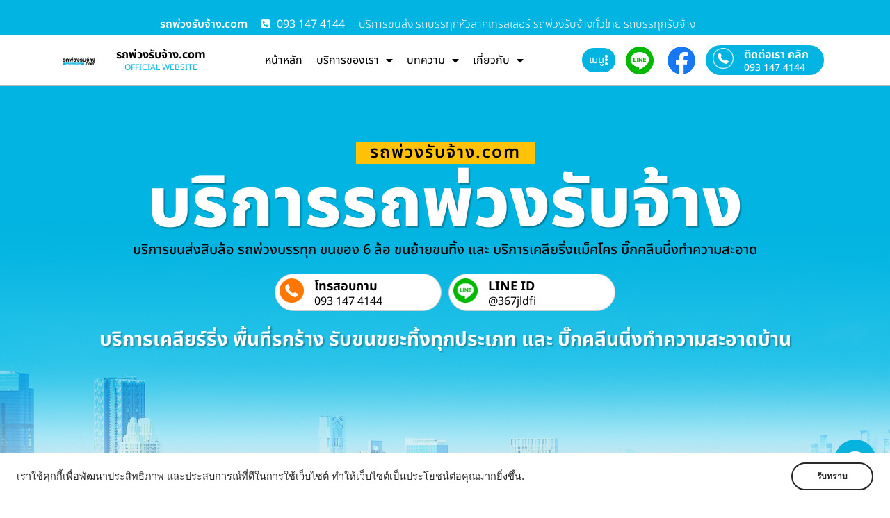

--- FILE ---
content_type: text/html; charset=UTF-8
request_url: https://www.xn--72cac8cvaw7ad8azhn1xta.com/%E0%B8%A3%E0%B8%96%E0%B8%9E%E0%B9%88%E0%B8%A7%E0%B8%87%E0%B8%A3%E0%B8%B1%E0%B8%9A%E0%B8%88%E0%B9%89%E0%B8%B2%E0%B8%87%E0%B8%97%E0%B8%B8%E0%B9%88%E0%B8%87%E0%B8%AA%E0%B8%87/
body_size: 51199
content:
<!DOCTYPE html>
<html lang="th" prefix="og: https://ogp.me/ns#">
<head>
	<meta charset="UTF-8">
	<meta name="viewport" content="width=device-width, initial-scale=1.0, viewport-fit=cover" />			<style>img:is([sizes="auto" i], [sizes^="auto," i]) { contain-intrinsic-size: 3000px 1500px }</style>
	
<!-- Search Engine Optimization by Rank Math - https://rankmath.com/ -->
<title>รถพ่วงรับจ้างทุ่งสง บริการรถพ่วงรับจ้าง รับจ้างขนของ ราคาถูก</title>
<meta name="description" content="รถพ่วงรับจ้าง.com รถพ่วงรับจ้างทุ่งสง บริการรถพ่วงรับจ้าง รถเทรลเลอร์รับจ้าง รถหัวลากรับจ้าง รถสิบล้อรับจ้าง รถบรรทุกรับจ้าง รับจ้างขนของขนาดใหญ่ บรรทุกสินค้า รับขนของทั่วไป ราคาถูก"/>
<meta name="robots" content="follow, index, max-snippet:-1, max-video-preview:-1, max-image-preview:large"/>
<link rel="canonical" href="https://www.xn--72cac8cvaw7ad8azhn1xta.com/%e0%b8%a3%e0%b8%96%e0%b8%9e%e0%b9%88%e0%b8%a7%e0%b8%87%e0%b8%a3%e0%b8%b1%e0%b8%9a%e0%b8%88%e0%b9%89%e0%b8%b2%e0%b8%87%e0%b8%97%e0%b8%b8%e0%b9%88%e0%b8%87%e0%b8%aa%e0%b8%87/" />
<meta property="og:locale" content="th_TH" />
<meta property="og:type" content="article" />
<meta property="og:title" content="รถพ่วงรับจ้างทุ่งสง บริการรถพ่วงรับจ้าง รับจ้างขนของ ราคาถูก" />
<meta property="og:description" content="รถพ่วงรับจ้าง.com รถพ่วงรับจ้างทุ่งสง บริการรถพ่วงรับจ้าง รถเทรลเลอร์รับจ้าง รถหัวลากรับจ้าง รถสิบล้อรับจ้าง รถบรรทุกรับจ้าง รับจ้างขนของขนาดใหญ่ บรรทุกสินค้า รับขนของทั่วไป ราคาถูก" />
<meta property="og:url" content="https://www.xn--72cac8cvaw7ad8azhn1xta.com/%e0%b8%a3%e0%b8%96%e0%b8%9e%e0%b9%88%e0%b8%a7%e0%b8%87%e0%b8%a3%e0%b8%b1%e0%b8%9a%e0%b8%88%e0%b9%89%e0%b8%b2%e0%b8%87%e0%b8%97%e0%b8%b8%e0%b9%88%e0%b8%87%e0%b8%aa%e0%b8%87/" />
<meta property="og:site_name" content="รถพ่วงรับจ้าง.com" />
<meta property="article:tag" content="รถพ่วงรับจ้าง" />
<meta property="article:tag" content="รับจ้างขนของ" />
<meta property="article:tag" content="รถบรรทุกรับจ้าง" />
<meta property="article:section" content="บทความ" />
<meta property="og:updated_time" content="2022-05-19T16:06:14+07:00" />
<meta property="og:image" content="https://www.xn--72cac8cvaw7ad8azhn1xta.com/wp-content/uploads/2022/05/รถพ่วงรับจ้าง-2.jpg" />
<meta property="og:image:secure_url" content="https://www.xn--72cac8cvaw7ad8azhn1xta.com/wp-content/uploads/2022/05/รถพ่วงรับจ้าง-2.jpg" />
<meta property="og:image:width" content="1000" />
<meta property="og:image:height" content="563" />
<meta property="og:image:alt" content="รถพ่วงรับจ้างทุ่งสง" />
<meta property="og:image:type" content="image/jpeg" />
<meta property="article:published_time" content="2022-05-19T16:06:12+07:00" />
<meta property="article:modified_time" content="2022-05-19T16:06:14+07:00" />
<meta name="twitter:card" content="summary_large_image" />
<meta name="twitter:title" content="รถพ่วงรับจ้างทุ่งสง บริการรถพ่วงรับจ้าง รับจ้างขนของ ราคาถูก" />
<meta name="twitter:description" content="รถพ่วงรับจ้าง.com รถพ่วงรับจ้างทุ่งสง บริการรถพ่วงรับจ้าง รถเทรลเลอร์รับจ้าง รถหัวลากรับจ้าง รถสิบล้อรับจ้าง รถบรรทุกรับจ้าง รับจ้างขนของขนาดใหญ่ บรรทุกสินค้า รับขนของทั่วไป ราคาถูก" />
<meta name="twitter:image" content="https://www.xn--72cac8cvaw7ad8azhn1xta.com/wp-content/uploads/2022/05/รถพ่วงรับจ้าง-2.jpg" />
<script type="application/ld+json" class="rank-math-schema">{"@context":"https://schema.org","@graph":[{"@type":"Organization","@id":"https://www.xn--72cac8cvaw7ad8azhn1xta.com/#organization","name":"\u0e23\u0e16\u0e1e\u0e48\u0e27\u0e07\u0e23\u0e31\u0e1a\u0e08\u0e49\u0e32\u0e07.com","url":"https://www.xn--72cac8cvaw7ad8azhn1xta.com","email":"thailink.co","logo":{"@type":"ImageObject","@id":"https://www.xn--72cac8cvaw7ad8azhn1xta.com/#logo","url":"https://www.xn--72cac8cvaw7ad8azhn1xta.com/wp-content/uploads/2024/08/logo-\u0e23\u0e16\u0e1e\u0e48\u0e27\u0e07\u0e23\u0e31\u0e1a\u0e08\u0e49\u0e32\u0e07-com-2.png","contentUrl":"https://www.xn--72cac8cvaw7ad8azhn1xta.com/wp-content/uploads/2024/08/logo-\u0e23\u0e16\u0e1e\u0e48\u0e27\u0e07\u0e23\u0e31\u0e1a\u0e08\u0e49\u0e32\u0e07-com-2.png","caption":"\u0e23\u0e16\u0e1e\u0e48\u0e27\u0e07\u0e23\u0e31\u0e1a\u0e08\u0e49\u0e32\u0e07.com","inLanguage":"th","width":"1000","height":"258"}},{"@type":"WebSite","@id":"https://www.xn--72cac8cvaw7ad8azhn1xta.com/#website","url":"https://www.xn--72cac8cvaw7ad8azhn1xta.com","name":"\u0e23\u0e16\u0e1e\u0e48\u0e27\u0e07\u0e23\u0e31\u0e1a\u0e08\u0e49\u0e32\u0e07.com","publisher":{"@id":"https://www.xn--72cac8cvaw7ad8azhn1xta.com/#organization"},"inLanguage":"th"},{"@type":"ImageObject","@id":"https://www.xn--72cac8cvaw7ad8azhn1xta.com/wp-content/uploads/2022/05/\u0e23\u0e16\u0e1e\u0e48\u0e27\u0e07\u0e23\u0e31\u0e1a\u0e08\u0e49\u0e32\u0e07-2.jpg","url":"https://www.xn--72cac8cvaw7ad8azhn1xta.com/wp-content/uploads/2022/05/\u0e23\u0e16\u0e1e\u0e48\u0e27\u0e07\u0e23\u0e31\u0e1a\u0e08\u0e49\u0e32\u0e07-2.jpg","width":"1000","height":"563","inLanguage":"th"},{"@type":"WebPage","@id":"https://www.xn--72cac8cvaw7ad8azhn1xta.com/%e0%b8%a3%e0%b8%96%e0%b8%9e%e0%b9%88%e0%b8%a7%e0%b8%87%e0%b8%a3%e0%b8%b1%e0%b8%9a%e0%b8%88%e0%b9%89%e0%b8%b2%e0%b8%87%e0%b8%97%e0%b8%b8%e0%b9%88%e0%b8%87%e0%b8%aa%e0%b8%87/#webpage","url":"https://www.xn--72cac8cvaw7ad8azhn1xta.com/%e0%b8%a3%e0%b8%96%e0%b8%9e%e0%b9%88%e0%b8%a7%e0%b8%87%e0%b8%a3%e0%b8%b1%e0%b8%9a%e0%b8%88%e0%b9%89%e0%b8%b2%e0%b8%87%e0%b8%97%e0%b8%b8%e0%b9%88%e0%b8%87%e0%b8%aa%e0%b8%87/","name":"\u0e23\u0e16\u0e1e\u0e48\u0e27\u0e07\u0e23\u0e31\u0e1a\u0e08\u0e49\u0e32\u0e07\u0e17\u0e38\u0e48\u0e07\u0e2a\u0e07 \u0e1a\u0e23\u0e34\u0e01\u0e32\u0e23\u0e23\u0e16\u0e1e\u0e48\u0e27\u0e07\u0e23\u0e31\u0e1a\u0e08\u0e49\u0e32\u0e07 \u0e23\u0e31\u0e1a\u0e08\u0e49\u0e32\u0e07\u0e02\u0e19\u0e02\u0e2d\u0e07 \u0e23\u0e32\u0e04\u0e32\u0e16\u0e39\u0e01","datePublished":"2022-05-19T16:06:12+07:00","dateModified":"2022-05-19T16:06:14+07:00","isPartOf":{"@id":"https://www.xn--72cac8cvaw7ad8azhn1xta.com/#website"},"primaryImageOfPage":{"@id":"https://www.xn--72cac8cvaw7ad8azhn1xta.com/wp-content/uploads/2022/05/\u0e23\u0e16\u0e1e\u0e48\u0e27\u0e07\u0e23\u0e31\u0e1a\u0e08\u0e49\u0e32\u0e07-2.jpg"},"inLanguage":"th"},{"@type":"Person","@id":"https://www.xn--72cac8cvaw7ad8azhn1xta.com/author/thailink-co/","name":"Thailink.co","url":"https://www.xn--72cac8cvaw7ad8azhn1xta.com/author/thailink-co/","image":{"@type":"ImageObject","@id":"https://secure.gravatar.com/avatar/349031d1a0d6639e7bf9edbf904cc92e64d5978bfc218e9f8dcc3ecdf2f15430?s=96&amp;d=mm&amp;r=g","url":"https://secure.gravatar.com/avatar/349031d1a0d6639e7bf9edbf904cc92e64d5978bfc218e9f8dcc3ecdf2f15430?s=96&amp;d=mm&amp;r=g","caption":"Thailink.co","inLanguage":"th"},"worksFor":{"@id":"https://www.xn--72cac8cvaw7ad8azhn1xta.com/#organization"}},{"@type":"BlogPosting","headline":"\u0e23\u0e16\u0e1e\u0e48\u0e27\u0e07\u0e23\u0e31\u0e1a\u0e08\u0e49\u0e32\u0e07\u0e17\u0e38\u0e48\u0e07\u0e2a\u0e07 \u0e1a\u0e23\u0e34\u0e01\u0e32\u0e23\u0e23\u0e16\u0e1e\u0e48\u0e27\u0e07\u0e23\u0e31\u0e1a\u0e08\u0e49\u0e32\u0e07 \u0e23\u0e31\u0e1a\u0e08\u0e49\u0e32\u0e07\u0e02\u0e19\u0e02\u0e2d\u0e07 \u0e23\u0e32\u0e04\u0e32\u0e16\u0e39\u0e01","keywords":"\u0e23\u0e16\u0e1e\u0e48\u0e27\u0e07\u0e23\u0e31\u0e1a\u0e08\u0e49\u0e32\u0e07\u0e17\u0e38\u0e48\u0e07\u0e2a\u0e07","datePublished":"2022-05-19T16:06:12+07:00","dateModified":"2022-05-19T16:06:14+07:00","author":{"@id":"https://www.xn--72cac8cvaw7ad8azhn1xta.com/author/thailink-co/","name":"Thailink.co"},"publisher":{"@id":"https://www.xn--72cac8cvaw7ad8azhn1xta.com/#organization"},"description":"\u0e23\u0e16\u0e1e\u0e48\u0e27\u0e07\u0e23\u0e31\u0e1a\u0e08\u0e49\u0e32\u0e07.com \u0e23\u0e16\u0e1e\u0e48\u0e27\u0e07\u0e23\u0e31\u0e1a\u0e08\u0e49\u0e32\u0e07\u0e17\u0e38\u0e48\u0e07\u0e2a\u0e07 \u0e1a\u0e23\u0e34\u0e01\u0e32\u0e23\u0e23\u0e16\u0e1e\u0e48\u0e27\u0e07\u0e23\u0e31\u0e1a\u0e08\u0e49\u0e32\u0e07 \u0e23\u0e16\u0e40\u0e17\u0e23\u0e25\u0e40\u0e25\u0e2d\u0e23\u0e4c\u0e23\u0e31\u0e1a\u0e08\u0e49\u0e32\u0e07 \u0e23\u0e16\u0e2b\u0e31\u0e27\u0e25\u0e32\u0e01\u0e23\u0e31\u0e1a\u0e08\u0e49\u0e32\u0e07 \u0e23\u0e16\u0e2a\u0e34\u0e1a\u0e25\u0e49\u0e2d\u0e23\u0e31\u0e1a\u0e08\u0e49\u0e32\u0e07 \u0e23\u0e16\u0e1a\u0e23\u0e23\u0e17\u0e38\u0e01\u0e23\u0e31\u0e1a\u0e08\u0e49\u0e32\u0e07 \u0e23\u0e31\u0e1a\u0e08\u0e49\u0e32\u0e07\u0e02\u0e19\u0e02\u0e2d\u0e07\u0e02\u0e19\u0e32\u0e14\u0e43\u0e2b\u0e0d\u0e48 \u0e1a\u0e23\u0e23\u0e17\u0e38\u0e01\u0e2a\u0e34\u0e19\u0e04\u0e49\u0e32 \u0e23\u0e31\u0e1a\u0e02\u0e19\u0e02\u0e2d\u0e07\u0e17\u0e31\u0e48\u0e27\u0e44\u0e1b \u0e23\u0e32\u0e04\u0e32\u0e16\u0e39\u0e01","name":"\u0e23\u0e16\u0e1e\u0e48\u0e27\u0e07\u0e23\u0e31\u0e1a\u0e08\u0e49\u0e32\u0e07\u0e17\u0e38\u0e48\u0e07\u0e2a\u0e07 \u0e1a\u0e23\u0e34\u0e01\u0e32\u0e23\u0e23\u0e16\u0e1e\u0e48\u0e27\u0e07\u0e23\u0e31\u0e1a\u0e08\u0e49\u0e32\u0e07 \u0e23\u0e31\u0e1a\u0e08\u0e49\u0e32\u0e07\u0e02\u0e19\u0e02\u0e2d\u0e07 \u0e23\u0e32\u0e04\u0e32\u0e16\u0e39\u0e01","@id":"https://www.xn--72cac8cvaw7ad8azhn1xta.com/%e0%b8%a3%e0%b8%96%e0%b8%9e%e0%b9%88%e0%b8%a7%e0%b8%87%e0%b8%a3%e0%b8%b1%e0%b8%9a%e0%b8%88%e0%b9%89%e0%b8%b2%e0%b8%87%e0%b8%97%e0%b8%b8%e0%b9%88%e0%b8%87%e0%b8%aa%e0%b8%87/#richSnippet","isPartOf":{"@id":"https://www.xn--72cac8cvaw7ad8azhn1xta.com/%e0%b8%a3%e0%b8%96%e0%b8%9e%e0%b9%88%e0%b8%a7%e0%b8%87%e0%b8%a3%e0%b8%b1%e0%b8%9a%e0%b8%88%e0%b9%89%e0%b8%b2%e0%b8%87%e0%b8%97%e0%b8%b8%e0%b9%88%e0%b8%87%e0%b8%aa%e0%b8%87/#webpage"},"image":{"@id":"https://www.xn--72cac8cvaw7ad8azhn1xta.com/wp-content/uploads/2022/05/\u0e23\u0e16\u0e1e\u0e48\u0e27\u0e07\u0e23\u0e31\u0e1a\u0e08\u0e49\u0e32\u0e07-2.jpg"},"inLanguage":"th","mainEntityOfPage":{"@id":"https://www.xn--72cac8cvaw7ad8azhn1xta.com/%e0%b8%a3%e0%b8%96%e0%b8%9e%e0%b9%88%e0%b8%a7%e0%b8%87%e0%b8%a3%e0%b8%b1%e0%b8%9a%e0%b8%88%e0%b9%89%e0%b8%b2%e0%b8%87%e0%b8%97%e0%b8%b8%e0%b9%88%e0%b8%87%e0%b8%aa%e0%b8%87/#webpage"}}]}</script>
<!-- /Rank Math WordPress SEO plugin -->

<link rel='dns-prefetch' href='//translate.google.com' />
<link rel='dns-prefetch' href='//www.googletagmanager.com' />
<link rel="alternate" type="application/rss+xml" title="รถพ่วงรับจ้าง.com &raquo; ฟีด" href="https://www.xn--72cac8cvaw7ad8azhn1xta.com/feed/" />
<link rel="alternate" type="application/rss+xml" title="รถพ่วงรับจ้าง.com &raquo; ฟีดความเห็น" href="https://www.xn--72cac8cvaw7ad8azhn1xta.com/comments/feed/" />
<link rel="alternate" type="application/rss+xml" title="รถพ่วงรับจ้าง.com &raquo; รถพ่วงรับจ้างทุ่งสง บริการรถพ่วงรับจ้าง รับจ้างขนของขนาดใหญ่ บรรทุกสินค้า ราคาถูก ฟีดความเห็น" href="https://www.xn--72cac8cvaw7ad8azhn1xta.com/%e0%b8%a3%e0%b8%96%e0%b8%9e%e0%b9%88%e0%b8%a7%e0%b8%87%e0%b8%a3%e0%b8%b1%e0%b8%9a%e0%b8%88%e0%b9%89%e0%b8%b2%e0%b8%87%e0%b8%97%e0%b8%b8%e0%b9%88%e0%b8%87%e0%b8%aa%e0%b8%87/feed/" />
<script>
window._wpemojiSettings = {"baseUrl":"https:\/\/s.w.org\/images\/core\/emoji\/16.0.1\/72x72\/","ext":".png","svgUrl":"https:\/\/s.w.org\/images\/core\/emoji\/16.0.1\/svg\/","svgExt":".svg","source":{"concatemoji":"https:\/\/www.xn--72cac8cvaw7ad8azhn1xta.com\/wp-includes\/js\/wp-emoji-release.min.js?ver=6.8.3"}};
/*! This file is auto-generated */
!function(s,n){var o,i,e;function c(e){try{var t={supportTests:e,timestamp:(new Date).valueOf()};sessionStorage.setItem(o,JSON.stringify(t))}catch(e){}}function p(e,t,n){e.clearRect(0,0,e.canvas.width,e.canvas.height),e.fillText(t,0,0);var t=new Uint32Array(e.getImageData(0,0,e.canvas.width,e.canvas.height).data),a=(e.clearRect(0,0,e.canvas.width,e.canvas.height),e.fillText(n,0,0),new Uint32Array(e.getImageData(0,0,e.canvas.width,e.canvas.height).data));return t.every(function(e,t){return e===a[t]})}function u(e,t){e.clearRect(0,0,e.canvas.width,e.canvas.height),e.fillText(t,0,0);for(var n=e.getImageData(16,16,1,1),a=0;a<n.data.length;a++)if(0!==n.data[a])return!1;return!0}function f(e,t,n,a){switch(t){case"flag":return n(e,"\ud83c\udff3\ufe0f\u200d\u26a7\ufe0f","\ud83c\udff3\ufe0f\u200b\u26a7\ufe0f")?!1:!n(e,"\ud83c\udde8\ud83c\uddf6","\ud83c\udde8\u200b\ud83c\uddf6")&&!n(e,"\ud83c\udff4\udb40\udc67\udb40\udc62\udb40\udc65\udb40\udc6e\udb40\udc67\udb40\udc7f","\ud83c\udff4\u200b\udb40\udc67\u200b\udb40\udc62\u200b\udb40\udc65\u200b\udb40\udc6e\u200b\udb40\udc67\u200b\udb40\udc7f");case"emoji":return!a(e,"\ud83e\udedf")}return!1}function g(e,t,n,a){var r="undefined"!=typeof WorkerGlobalScope&&self instanceof WorkerGlobalScope?new OffscreenCanvas(300,150):s.createElement("canvas"),o=r.getContext("2d",{willReadFrequently:!0}),i=(o.textBaseline="top",o.font="600 32px Arial",{});return e.forEach(function(e){i[e]=t(o,e,n,a)}),i}function t(e){var t=s.createElement("script");t.src=e,t.defer=!0,s.head.appendChild(t)}"undefined"!=typeof Promise&&(o="wpEmojiSettingsSupports",i=["flag","emoji"],n.supports={everything:!0,everythingExceptFlag:!0},e=new Promise(function(e){s.addEventListener("DOMContentLoaded",e,{once:!0})}),new Promise(function(t){var n=function(){try{var e=JSON.parse(sessionStorage.getItem(o));if("object"==typeof e&&"number"==typeof e.timestamp&&(new Date).valueOf()<e.timestamp+604800&&"object"==typeof e.supportTests)return e.supportTests}catch(e){}return null}();if(!n){if("undefined"!=typeof Worker&&"undefined"!=typeof OffscreenCanvas&&"undefined"!=typeof URL&&URL.createObjectURL&&"undefined"!=typeof Blob)try{var e="postMessage("+g.toString()+"("+[JSON.stringify(i),f.toString(),p.toString(),u.toString()].join(",")+"));",a=new Blob([e],{type:"text/javascript"}),r=new Worker(URL.createObjectURL(a),{name:"wpTestEmojiSupports"});return void(r.onmessage=function(e){c(n=e.data),r.terminate(),t(n)})}catch(e){}c(n=g(i,f,p,u))}t(n)}).then(function(e){for(var t in e)n.supports[t]=e[t],n.supports.everything=n.supports.everything&&n.supports[t],"flag"!==t&&(n.supports.everythingExceptFlag=n.supports.everythingExceptFlag&&n.supports[t]);n.supports.everythingExceptFlag=n.supports.everythingExceptFlag&&!n.supports.flag,n.DOMReady=!1,n.readyCallback=function(){n.DOMReady=!0}}).then(function(){return e}).then(function(){var e;n.supports.everything||(n.readyCallback(),(e=n.source||{}).concatemoji?t(e.concatemoji):e.wpemoji&&e.twemoji&&(t(e.twemoji),t(e.wpemoji)))}))}((window,document),window._wpemojiSettings);
</script>
<link rel='stylesheet' id='dashicons-css' href='https://www.xn--72cac8cvaw7ad8azhn1xta.com/wp-includes/css/dashicons.min.css?ver=6.8.3' media='all' />
<link rel='stylesheet' id='post-views-counter-frontend-css' href='https://www.xn--72cac8cvaw7ad8azhn1xta.com/wp-content/plugins/post-views-counter/css/frontend.min.css?ver=1.5.6' media='all' />
<style id='wp-emoji-styles-inline-css'>

	img.wp-smiley, img.emoji {
		display: inline !important;
		border: none !important;
		box-shadow: none !important;
		height: 1em !important;
		width: 1em !important;
		margin: 0 0.07em !important;
		vertical-align: -0.1em !important;
		background: none !important;
		padding: 0 !important;
	}
</style>
<link rel='stylesheet' id='wp-block-library-css' href='https://www.xn--72cac8cvaw7ad8azhn1xta.com/wp-includes/css/dist/block-library/style.min.css?ver=6.8.3' media='all' />
<style id='classic-theme-styles-inline-css'>
/*! This file is auto-generated */
.wp-block-button__link{color:#fff;background-color:#32373c;border-radius:9999px;box-shadow:none;text-decoration:none;padding:calc(.667em + 2px) calc(1.333em + 2px);font-size:1.125em}.wp-block-file__button{background:#32373c;color:#fff;text-decoration:none}
</style>
<style id='global-styles-inline-css'>
:root{--wp--preset--aspect-ratio--square: 1;--wp--preset--aspect-ratio--4-3: 4/3;--wp--preset--aspect-ratio--3-4: 3/4;--wp--preset--aspect-ratio--3-2: 3/2;--wp--preset--aspect-ratio--2-3: 2/3;--wp--preset--aspect-ratio--16-9: 16/9;--wp--preset--aspect-ratio--9-16: 9/16;--wp--preset--color--black: #000000;--wp--preset--color--cyan-bluish-gray: #abb8c3;--wp--preset--color--white: #ffffff;--wp--preset--color--pale-pink: #f78da7;--wp--preset--color--vivid-red: #cf2e2e;--wp--preset--color--luminous-vivid-orange: #ff6900;--wp--preset--color--luminous-vivid-amber: #fcb900;--wp--preset--color--light-green-cyan: #7bdcb5;--wp--preset--color--vivid-green-cyan: #00d084;--wp--preset--color--pale-cyan-blue: #8ed1fc;--wp--preset--color--vivid-cyan-blue: #0693e3;--wp--preset--color--vivid-purple: #9b51e0;--wp--preset--gradient--vivid-cyan-blue-to-vivid-purple: linear-gradient(135deg,rgba(6,147,227,1) 0%,rgb(155,81,224) 100%);--wp--preset--gradient--light-green-cyan-to-vivid-green-cyan: linear-gradient(135deg,rgb(122,220,180) 0%,rgb(0,208,130) 100%);--wp--preset--gradient--luminous-vivid-amber-to-luminous-vivid-orange: linear-gradient(135deg,rgba(252,185,0,1) 0%,rgba(255,105,0,1) 100%);--wp--preset--gradient--luminous-vivid-orange-to-vivid-red: linear-gradient(135deg,rgba(255,105,0,1) 0%,rgb(207,46,46) 100%);--wp--preset--gradient--very-light-gray-to-cyan-bluish-gray: linear-gradient(135deg,rgb(238,238,238) 0%,rgb(169,184,195) 100%);--wp--preset--gradient--cool-to-warm-spectrum: linear-gradient(135deg,rgb(74,234,220) 0%,rgb(151,120,209) 20%,rgb(207,42,186) 40%,rgb(238,44,130) 60%,rgb(251,105,98) 80%,rgb(254,248,76) 100%);--wp--preset--gradient--blush-light-purple: linear-gradient(135deg,rgb(255,206,236) 0%,rgb(152,150,240) 100%);--wp--preset--gradient--blush-bordeaux: linear-gradient(135deg,rgb(254,205,165) 0%,rgb(254,45,45) 50%,rgb(107,0,62) 100%);--wp--preset--gradient--luminous-dusk: linear-gradient(135deg,rgb(255,203,112) 0%,rgb(199,81,192) 50%,rgb(65,88,208) 100%);--wp--preset--gradient--pale-ocean: linear-gradient(135deg,rgb(255,245,203) 0%,rgb(182,227,212) 50%,rgb(51,167,181) 100%);--wp--preset--gradient--electric-grass: linear-gradient(135deg,rgb(202,248,128) 0%,rgb(113,206,126) 100%);--wp--preset--gradient--midnight: linear-gradient(135deg,rgb(2,3,129) 0%,rgb(40,116,252) 100%);--wp--preset--font-size--small: 13px;--wp--preset--font-size--medium: 20px;--wp--preset--font-size--large: 36px;--wp--preset--font-size--x-large: 42px;--wp--preset--spacing--20: 0.44rem;--wp--preset--spacing--30: 0.67rem;--wp--preset--spacing--40: 1rem;--wp--preset--spacing--50: 1.5rem;--wp--preset--spacing--60: 2.25rem;--wp--preset--spacing--70: 3.38rem;--wp--preset--spacing--80: 5.06rem;--wp--preset--shadow--natural: 6px 6px 9px rgba(0, 0, 0, 0.2);--wp--preset--shadow--deep: 12px 12px 50px rgba(0, 0, 0, 0.4);--wp--preset--shadow--sharp: 6px 6px 0px rgba(0, 0, 0, 0.2);--wp--preset--shadow--outlined: 6px 6px 0px -3px rgba(255, 255, 255, 1), 6px 6px rgba(0, 0, 0, 1);--wp--preset--shadow--crisp: 6px 6px 0px rgba(0, 0, 0, 1);}:where(.is-layout-flex){gap: 0.5em;}:where(.is-layout-grid){gap: 0.5em;}body .is-layout-flex{display: flex;}.is-layout-flex{flex-wrap: wrap;align-items: center;}.is-layout-flex > :is(*, div){margin: 0;}body .is-layout-grid{display: grid;}.is-layout-grid > :is(*, div){margin: 0;}:where(.wp-block-columns.is-layout-flex){gap: 2em;}:where(.wp-block-columns.is-layout-grid){gap: 2em;}:where(.wp-block-post-template.is-layout-flex){gap: 1.25em;}:where(.wp-block-post-template.is-layout-grid){gap: 1.25em;}.has-black-color{color: var(--wp--preset--color--black) !important;}.has-cyan-bluish-gray-color{color: var(--wp--preset--color--cyan-bluish-gray) !important;}.has-white-color{color: var(--wp--preset--color--white) !important;}.has-pale-pink-color{color: var(--wp--preset--color--pale-pink) !important;}.has-vivid-red-color{color: var(--wp--preset--color--vivid-red) !important;}.has-luminous-vivid-orange-color{color: var(--wp--preset--color--luminous-vivid-orange) !important;}.has-luminous-vivid-amber-color{color: var(--wp--preset--color--luminous-vivid-amber) !important;}.has-light-green-cyan-color{color: var(--wp--preset--color--light-green-cyan) !important;}.has-vivid-green-cyan-color{color: var(--wp--preset--color--vivid-green-cyan) !important;}.has-pale-cyan-blue-color{color: var(--wp--preset--color--pale-cyan-blue) !important;}.has-vivid-cyan-blue-color{color: var(--wp--preset--color--vivid-cyan-blue) !important;}.has-vivid-purple-color{color: var(--wp--preset--color--vivid-purple) !important;}.has-black-background-color{background-color: var(--wp--preset--color--black) !important;}.has-cyan-bluish-gray-background-color{background-color: var(--wp--preset--color--cyan-bluish-gray) !important;}.has-white-background-color{background-color: var(--wp--preset--color--white) !important;}.has-pale-pink-background-color{background-color: var(--wp--preset--color--pale-pink) !important;}.has-vivid-red-background-color{background-color: var(--wp--preset--color--vivid-red) !important;}.has-luminous-vivid-orange-background-color{background-color: var(--wp--preset--color--luminous-vivid-orange) !important;}.has-luminous-vivid-amber-background-color{background-color: var(--wp--preset--color--luminous-vivid-amber) !important;}.has-light-green-cyan-background-color{background-color: var(--wp--preset--color--light-green-cyan) !important;}.has-vivid-green-cyan-background-color{background-color: var(--wp--preset--color--vivid-green-cyan) !important;}.has-pale-cyan-blue-background-color{background-color: var(--wp--preset--color--pale-cyan-blue) !important;}.has-vivid-cyan-blue-background-color{background-color: var(--wp--preset--color--vivid-cyan-blue) !important;}.has-vivid-purple-background-color{background-color: var(--wp--preset--color--vivid-purple) !important;}.has-black-border-color{border-color: var(--wp--preset--color--black) !important;}.has-cyan-bluish-gray-border-color{border-color: var(--wp--preset--color--cyan-bluish-gray) !important;}.has-white-border-color{border-color: var(--wp--preset--color--white) !important;}.has-pale-pink-border-color{border-color: var(--wp--preset--color--pale-pink) !important;}.has-vivid-red-border-color{border-color: var(--wp--preset--color--vivid-red) !important;}.has-luminous-vivid-orange-border-color{border-color: var(--wp--preset--color--luminous-vivid-orange) !important;}.has-luminous-vivid-amber-border-color{border-color: var(--wp--preset--color--luminous-vivid-amber) !important;}.has-light-green-cyan-border-color{border-color: var(--wp--preset--color--light-green-cyan) !important;}.has-vivid-green-cyan-border-color{border-color: var(--wp--preset--color--vivid-green-cyan) !important;}.has-pale-cyan-blue-border-color{border-color: var(--wp--preset--color--pale-cyan-blue) !important;}.has-vivid-cyan-blue-border-color{border-color: var(--wp--preset--color--vivid-cyan-blue) !important;}.has-vivid-purple-border-color{border-color: var(--wp--preset--color--vivid-purple) !important;}.has-vivid-cyan-blue-to-vivid-purple-gradient-background{background: var(--wp--preset--gradient--vivid-cyan-blue-to-vivid-purple) !important;}.has-light-green-cyan-to-vivid-green-cyan-gradient-background{background: var(--wp--preset--gradient--light-green-cyan-to-vivid-green-cyan) !important;}.has-luminous-vivid-amber-to-luminous-vivid-orange-gradient-background{background: var(--wp--preset--gradient--luminous-vivid-amber-to-luminous-vivid-orange) !important;}.has-luminous-vivid-orange-to-vivid-red-gradient-background{background: var(--wp--preset--gradient--luminous-vivid-orange-to-vivid-red) !important;}.has-very-light-gray-to-cyan-bluish-gray-gradient-background{background: var(--wp--preset--gradient--very-light-gray-to-cyan-bluish-gray) !important;}.has-cool-to-warm-spectrum-gradient-background{background: var(--wp--preset--gradient--cool-to-warm-spectrum) !important;}.has-blush-light-purple-gradient-background{background: var(--wp--preset--gradient--blush-light-purple) !important;}.has-blush-bordeaux-gradient-background{background: var(--wp--preset--gradient--blush-bordeaux) !important;}.has-luminous-dusk-gradient-background{background: var(--wp--preset--gradient--luminous-dusk) !important;}.has-pale-ocean-gradient-background{background: var(--wp--preset--gradient--pale-ocean) !important;}.has-electric-grass-gradient-background{background: var(--wp--preset--gradient--electric-grass) !important;}.has-midnight-gradient-background{background: var(--wp--preset--gradient--midnight) !important;}.has-small-font-size{font-size: var(--wp--preset--font-size--small) !important;}.has-medium-font-size{font-size: var(--wp--preset--font-size--medium) !important;}.has-large-font-size{font-size: var(--wp--preset--font-size--large) !important;}.has-x-large-font-size{font-size: var(--wp--preset--font-size--x-large) !important;}
:where(.wp-block-post-template.is-layout-flex){gap: 1.25em;}:where(.wp-block-post-template.is-layout-grid){gap: 1.25em;}
:where(.wp-block-columns.is-layout-flex){gap: 2em;}:where(.wp-block-columns.is-layout-grid){gap: 2em;}
:root :where(.wp-block-pullquote){font-size: 1.5em;line-height: 1.6;}
</style>
<link rel='stylesheet' id='google-language-translator-css' href='https://www.xn--72cac8cvaw7ad8azhn1xta.com/wp-content/plugins/google-language-translator/css/style.css?ver=6.0.20' media='' />
<link rel='stylesheet' id='wpa-css-css' href='https://www.xn--72cac8cvaw7ad8azhn1xta.com/wp-content/plugins/honeypot/includes/css/wpa.css?ver=2.3.04' media='all' />
<link rel='stylesheet' id='wpuf-layout1-css' href='https://www.xn--72cac8cvaw7ad8azhn1xta.com/wp-content/plugins/wp-user-frontend/assets/css/frontend-form/layout1.css?ver=4.1.15' media='all' />
<link rel='stylesheet' id='wpuf-frontend-forms-css' href='https://www.xn--72cac8cvaw7ad8azhn1xta.com/wp-content/plugins/wp-user-frontend/assets/css/frontend-forms.css?ver=4.1.15' media='all' />
<link rel='stylesheet' id='wpuf-sweetalert2-css' href='https://www.xn--72cac8cvaw7ad8azhn1xta.com/wp-content/plugins/wp-user-frontend/assets/vendor/sweetalert2/sweetalert2.css?ver=11.4.8' media='all' />
<link rel='stylesheet' id='wpuf-jquery-ui-css' href='https://www.xn--72cac8cvaw7ad8azhn1xta.com/wp-content/plugins/wp-user-frontend/assets/css/jquery-ui-1.9.1.custom.css?ver=1.9.1' media='all' />
<link rel='stylesheet' id='my-custom-theme-style-css' href='https://www.xn--72cac8cvaw7ad8azhn1xta.com/wp-content/themes/TheThailink/style.css?ver=6.8.3' media='all' />
<link rel='stylesheet' id='elementor-frontend-css' href='https://www.xn--72cac8cvaw7ad8azhn1xta.com/wp-content/plugins/elementor/assets/css/frontend.min.css?ver=3.32.5' media='all' />
<link rel='stylesheet' id='widget-menu-anchor-css' href='https://www.xn--72cac8cvaw7ad8azhn1xta.com/wp-content/plugins/elementor/assets/css/widget-menu-anchor.min.css?ver=3.32.5' media='all' />
<link rel='stylesheet' id='widget-heading-css' href='https://www.xn--72cac8cvaw7ad8azhn1xta.com/wp-content/plugins/elementor/assets/css/widget-heading.min.css?ver=3.32.5' media='all' />
<link rel='stylesheet' id='widget-icon-list-css' href='https://www.xn--72cac8cvaw7ad8azhn1xta.com/wp-content/plugins/elementor/assets/css/widget-icon-list.min.css?ver=3.32.5' media='all' />
<link rel='stylesheet' id='widget-image-css' href='https://www.xn--72cac8cvaw7ad8azhn1xta.com/wp-content/plugins/elementor/assets/css/widget-image.min.css?ver=3.32.5' media='all' />
<link rel='stylesheet' id='widget-testimonial-css' href='https://www.xn--72cac8cvaw7ad8azhn1xta.com/wp-content/plugins/elementor/assets/css/widget-testimonial.min.css?ver=3.32.5' media='all' />
<link rel='stylesheet' id='widget-nav-menu-css' href='https://www.xn--72cac8cvaw7ad8azhn1xta.com/wp-content/plugins/elementor-pro/assets/css/widget-nav-menu.min.css?ver=3.32.2' media='all' />
<link rel='stylesheet' id='e-sticky-css' href='https://www.xn--72cac8cvaw7ad8azhn1xta.com/wp-content/plugins/elementor-pro/assets/css/modules/sticky.min.css?ver=3.32.2' media='all' />
<link rel='stylesheet' id='widget-divider-css' href='https://www.xn--72cac8cvaw7ad8azhn1xta.com/wp-content/plugins/elementor/assets/css/widget-divider.min.css?ver=3.32.5' media='all' />
<link rel='stylesheet' id='widget-posts-css' href='https://www.xn--72cac8cvaw7ad8azhn1xta.com/wp-content/plugins/elementor-pro/assets/css/widget-posts.min.css?ver=3.32.2' media='all' />
<link rel='stylesheet' id='e-animation-grow-css' href='https://www.xn--72cac8cvaw7ad8azhn1xta.com/wp-content/plugins/elementor/assets/lib/animations/styles/e-animation-grow.min.css?ver=3.32.5' media='all' />
<link rel='stylesheet' id='widget-icon-box-css' href='https://www.xn--72cac8cvaw7ad8azhn1xta.com/wp-content/plugins/elementor/assets/css/widget-icon-box.min.css?ver=3.32.5' media='all' />
<link rel='stylesheet' id='widget-spacer-css' href='https://www.xn--72cac8cvaw7ad8azhn1xta.com/wp-content/plugins/elementor/assets/css/widget-spacer.min.css?ver=3.32.5' media='all' />
<link rel='stylesheet' id='swiper-css' href='https://www.xn--72cac8cvaw7ad8azhn1xta.com/wp-content/plugins/elementor/assets/lib/swiper/v8/css/swiper.min.css?ver=8.4.5' media='all' />
<link rel='stylesheet' id='e-swiper-css' href='https://www.xn--72cac8cvaw7ad8azhn1xta.com/wp-content/plugins/elementor/assets/css/conditionals/e-swiper.min.css?ver=3.32.5' media='all' />
<link rel='stylesheet' id='widget-image-carousel-css' href='https://www.xn--72cac8cvaw7ad8azhn1xta.com/wp-content/plugins/elementor/assets/css/widget-image-carousel.min.css?ver=3.32.5' media='all' />
<link rel='stylesheet' id='widget-post-info-css' href='https://www.xn--72cac8cvaw7ad8azhn1xta.com/wp-content/plugins/elementor-pro/assets/css/widget-post-info.min.css?ver=3.32.2' media='all' />
<link rel='stylesheet' id='elementor-icons-shared-0-css' href='https://www.xn--72cac8cvaw7ad8azhn1xta.com/wp-content/plugins/elementor/assets/lib/font-awesome/css/fontawesome.min.css?ver=5.15.3' media='all' />
<link rel='stylesheet' id='elementor-icons-fa-regular-css' href='https://www.xn--72cac8cvaw7ad8azhn1xta.com/wp-content/plugins/elementor/assets/lib/font-awesome/css/regular.min.css?ver=5.15.3' media='all' />
<link rel='stylesheet' id='elementor-icons-fa-solid-css' href='https://www.xn--72cac8cvaw7ad8azhn1xta.com/wp-content/plugins/elementor/assets/lib/font-awesome/css/solid.min.css?ver=5.15.3' media='all' />
<link rel='stylesheet' id='elementor-icons-css' href='https://www.xn--72cac8cvaw7ad8azhn1xta.com/wp-content/plugins/elementor/assets/lib/eicons/css/elementor-icons.min.css?ver=5.44.0' media='all' />
<link rel='stylesheet' id='elementor-post-1808-css' href='https://www.xn--72cac8cvaw7ad8azhn1xta.com/wp-content/uploads/elementor/css/post-1808.css?ver=1761546211' media='all' />
<link rel='stylesheet' id='elementor-post-2830-css' href='https://www.xn--72cac8cvaw7ad8azhn1xta.com/wp-content/uploads/elementor/css/post-2830.css?ver=1761546211' media='all' />
<link rel='stylesheet' id='elementor-post-3977-css' href='https://www.xn--72cac8cvaw7ad8azhn1xta.com/wp-content/uploads/elementor/css/post-3977.css?ver=1761546211' media='all' />
<link rel='stylesheet' id='elementor-post-4672-css' href='https://www.xn--72cac8cvaw7ad8azhn1xta.com/wp-content/uploads/elementor/css/post-4672.css?ver=1761546212' media='all' />
<link rel='stylesheet' id='heateor_sss_frontend_css-css' href='https://www.xn--72cac8cvaw7ad8azhn1xta.com/wp-content/plugins/sassy-social-share/public/css/sassy-social-share-public.css?ver=3.3.79' media='all' />
<style id='heateor_sss_frontend_css-inline-css'>
.heateor_sss_button_instagram span.heateor_sss_svg,a.heateor_sss_instagram span.heateor_sss_svg{background:radial-gradient(circle at 30% 107%,#fdf497 0,#fdf497 5%,#fd5949 45%,#d6249f 60%,#285aeb 90%)}div.heateor_sss_horizontal_sharing a.heateor_sss_button_instagram span:hover{background:#fff!important;}div.heateor_sss_standard_follow_icons_container a.heateor_sss_button_instagram span:hover{background:#fff}.heateor_sss_horizontal_sharing .heateor_sss_svg,.heateor_sss_standard_follow_icons_container .heateor_sss_svg{color:#fff;border-width:0px;border-style:solid;border-color:transparent}.heateor_sss_horizontal_sharing .heateorSssTCBackground{color:#666}div.heateor_sss_horizontal_sharing span.heateor_sss_svg svg:hover path:not(.heateor_sss_no_fill),div.heateor_sss_horizontal_sharing span.heateor_sss_svg svg:hover ellipse, div.heateor_sss_horizontal_sharing span.heateor_sss_svg svg:hover circle, div.heateor_sss_horizontal_sharing span.heateor_sss_svg svg:hover polygon, div.heateor_sss_horizontal_sharing span.heateor_sss_svg svg:hover rect:not(.heateor_sss_no_fill){fill:#333}div.heateor_sss_horizontal_sharing span.heateor_sss_svg svg:hover path.heateor_sss_svg_stroke, div.heateor_sss_horizontal_sharing span.heateor_sss_svg svg:hover rect.heateor_sss_svg_stroke{stroke:#333}.heateor_sss_horizontal_sharing span.heateor_sss_svg:hover,.heateor_sss_standard_follow_icons_container span.heateor_sss_svg:hover{background-color:#fff!important;background:#fff!importantcolor:#333;border-color:transparent;}.heateor_sss_vertical_sharing span.heateor_sss_svg,.heateor_sss_floating_follow_icons_container span.heateor_sss_svg{color:#fff;border-width:0px;border-style:solid;border-color:transparent;}.heateor_sss_vertical_sharing .heateorSssTCBackground{color:#666;}.heateor_sss_vertical_sharing span.heateor_sss_svg:hover,.heateor_sss_floating_follow_icons_container span.heateor_sss_svg:hover{border-color:transparent;}.heateor_sss_facebook &gt; span {
    background: #1178f2 !important;
}div.heateor_sss_sharing_title{text-align:center}div.heateor_sss_sharing_ul{width:100%;text-align:center;}div.heateor_sss_horizontal_sharing div.heateor_sss_sharing_ul a{float:none!important;display:inline-block;}
</style>
<link rel='stylesheet' id='elementor-gf-local-notosansthai-css' href='https://www.xn--72cac8cvaw7ad8azhn1xta.com/wp-content/uploads/elementor/google-fonts/css/notosansthai.css?ver=1742244952' media='all' />
<link rel='stylesheet' id='elementor-gf-local-kanit-css' href='https://www.xn--72cac8cvaw7ad8azhn1xta.com/wp-content/uploads/elementor/google-fonts/css/kanit.css?ver=1742244954' media='all' />
<link rel='stylesheet' id='elementor-gf-local-roboto-css' href='https://www.xn--72cac8cvaw7ad8azhn1xta.com/wp-content/uploads/elementor/google-fonts/css/roboto.css?ver=1742244956' media='all' />
<script src="https://www.xn--72cac8cvaw7ad8azhn1xta.com/wp-includes/js/jquery/jquery.min.js?ver=3.7.1" id="jquery-core-js"></script>
<script src="https://www.xn--72cac8cvaw7ad8azhn1xta.com/wp-includes/js/jquery/jquery-migrate.min.js?ver=3.4.1" id="jquery-migrate-js"></script>
<script src="https://www.xn--72cac8cvaw7ad8azhn1xta.com/wp-includes/js/clipboard.min.js?ver=2.0.11" id="clipboard-js"></script>
<script src="https://www.xn--72cac8cvaw7ad8azhn1xta.com/wp-includes/js/plupload/moxie.min.js?ver=1.3.5.1" id="moxiejs-js"></script>
<script src="https://www.xn--72cac8cvaw7ad8azhn1xta.com/wp-includes/js/plupload/plupload.min.js?ver=2.1.9" id="plupload-js"></script>
<script src="https://www.xn--72cac8cvaw7ad8azhn1xta.com/wp-includes/js/underscore.min.js?ver=1.13.7" id="underscore-js"></script>
<script src="https://www.xn--72cac8cvaw7ad8azhn1xta.com/wp-includes/js/dist/dom-ready.min.js?ver=f77871ff7694fffea381" id="wp-dom-ready-js"></script>
<script src="https://www.xn--72cac8cvaw7ad8azhn1xta.com/wp-includes/js/dist/hooks.min.js?ver=4d63a3d491d11ffd8ac6" id="wp-hooks-js"></script>
<script src="https://www.xn--72cac8cvaw7ad8azhn1xta.com/wp-includes/js/dist/i18n.min.js?ver=5e580eb46a90c2b997e6" id="wp-i18n-js"></script>
<script id="wp-i18n-js-after">
wp.i18n.setLocaleData( { 'text direction\u0004ltr': [ 'ltr' ] } );
</script>
<script id="wp-a11y-js-translations">
( function( domain, translations ) {
	var localeData = translations.locale_data[ domain ] || translations.locale_data.messages;
	localeData[""].domain = domain;
	wp.i18n.setLocaleData( localeData, domain );
} )( "default", {"translation-revision-date":"2022-06-08 04:30:30+0000","generator":"GlotPress\/4.0.0-alpha.1","domain":"messages","locale_data":{"messages":{"":{"domain":"messages","plural-forms":"nplurals=1; plural=0;","lang":"th"},"Notifications":["\u0e01\u0e32\u0e23\u0e41\u0e08\u0e49\u0e07\u0e40\u0e15\u0e37\u0e2d\u0e19"]}},"comment":{"reference":"wp-includes\/js\/dist\/a11y.js"}} );
</script>
<script src="https://www.xn--72cac8cvaw7ad8azhn1xta.com/wp-includes/js/dist/a11y.min.js?ver=3156534cc54473497e14" id="wp-a11y-js"></script>
<script id="plupload-handlers-js-extra">
var pluploadL10n = {"queue_limit_exceeded":"\u0e04\u0e38\u0e13\u0e1e\u0e22\u0e32\u0e22\u0e32\u0e21\u0e17\u0e35\u0e48\u0e08\u0e30\u0e08\u0e31\u0e14\u0e40\u0e23\u0e35\u0e22\u0e07\u0e44\u0e1f\u0e25\u0e4c\u0e21\u0e32\u0e01\u0e40\u0e01\u0e34\u0e19\u0e44\u0e1b","file_exceeds_size_limit":"%s \u0e40\u0e01\u0e34\u0e19\u0e01\u0e27\u0e48\u0e32\u0e02\u0e19\u0e32\u0e14\u0e2d\u0e31\u0e1b\u0e42\u0e2b\u0e25\u0e14\u0e2a\u0e39\u0e07\u0e2a\u0e38\u0e14\u0e02\u0e2d\u0e07\u0e40\u0e27\u0e47\u0e1a\u0e19\u0e35\u0e49","zero_byte_file":"\u0e44\u0e21\u0e48\u0e21\u0e35\u0e44\u0e1f\u0e25\u0e4c\u0e19\u0e35\u0e49 \u0e01\u0e23\u0e38\u0e13\u0e32\u0e25\u0e2d\u0e07\u0e44\u0e1f\u0e25\u0e4c\u0e2d\u0e37\u0e48\u0e19","invalid_filetype":"This file cannot be processed by the web server.","not_an_image":"\u0e44\u0e1f\u0e25\u0e4c\u0e19\u0e35\u0e49\u0e44\u0e21\u0e48\u0e43\u0e0a\u0e48\u0e23\u0e39\u0e1b\u0e20\u0e32\u0e1e  \u0e42\u0e1b\u0e23\u0e14\u0e25\u0e2d\u0e07\u0e44\u0e1f\u0e25\u0e4c\u0e2d\u0e37\u0e48\u0e19","image_memory_exceeded":"\u0e40\u0e01\u0e34\u0e19\u0e2b\u0e19\u0e48\u0e27\u0e22\u0e04\u0e27\u0e32\u0e21\u0e08\u0e33  \u0e42\u0e1b\u0e23\u0e14\u0e25\u0e2d\u0e07\u0e44\u0e1f\u0e25\u0e4c\u0e2d\u0e37\u0e48\u0e19\u0e17\u0e35\u0e48\u0e40\u0e25\u0e47\u0e01\u0e25\u0e07","image_dimensions_exceeded":"\u0e44\u0e1f\u0e25\u0e4c\u0e19\u0e35\u0e49\u0e43\u0e2b\u0e0d\u0e48\u0e40\u0e01\u0e34\u0e19\u0e01\u0e27\u0e48\u0e32\u0e02\u0e19\u0e32\u0e14\u0e43\u0e2b\u0e0d\u0e48\u0e2a\u0e38\u0e14\u0e17\u0e35\u0e48\u0e01\u0e33\u0e2b\u0e19\u0e14  \u0e42\u0e1b\u0e23\u0e14\u0e25\u0e2d\u0e07\u0e44\u0e1f\u0e25\u0e4c\u0e2d\u0e37\u0e48\u0e19","default_error":"\u0e21\u0e35\u0e04\u0e27\u0e32\u0e21\u0e1c\u0e34\u0e14\u0e1e\u0e25\u0e32\u0e14\u0e43\u0e19\u0e23\u0e30\u0e2b\u0e27\u0e48\u0e32\u0e07\u0e01\u0e32\u0e23\u0e2d\u0e31\u0e1b\u0e42\u0e2b\u0e25\u0e14 \u0e42\u0e1b\u0e23\u0e14\u0e25\u0e2d\u0e07\u0e2d\u0e35\u0e01\u0e04\u0e23\u0e31\u0e49\u0e07\u0e20\u0e32\u0e22\u0e2b\u0e25\u0e31\u0e07","missing_upload_url":"\u0e21\u0e35\u0e04\u0e27\u0e32\u0e21\u0e1c\u0e34\u0e14\u0e1e\u0e25\u0e32\u0e14\u0e43\u0e19\u0e01\u0e32\u0e23\u0e15\u0e31\u0e49\u0e07\u0e04\u0e48\u0e32  \u0e42\u0e1b\u0e23\u0e14\u0e15\u0e34\u0e14\u0e15\u0e48\u0e2d\u0e1c\u0e39\u0e49\u0e14\u0e39\u0e41\u0e25\u0e40\u0e0b\u0e34\u0e23\u0e4c\u0e1f\u0e40\u0e27\u0e2d\u0e23\u0e4c","upload_limit_exceeded":"\u0e04\u0e38\u0e13\u0e2d\u0e32\u0e08\u0e08\u0e30\u0e2d\u0e31\u0e1b\u0e42\u0e2b\u0e25\u0e14\u0e44\u0e14\u0e49\u0e40\u0e1e\u0e35\u0e22\u0e07 1 \u0e44\u0e1f\u0e25\u0e4c","http_error":"\u0e21\u0e35\u0e01\u0e32\u0e23\u0e15\u0e2d\u0e1a\u0e2a\u0e19\u0e2d\u0e07\u0e17\u0e35\u0e48\u0e44\u0e21\u0e48\u0e04\u0e32\u0e14\u0e04\u0e34\u0e14\u0e08\u0e32\u0e01\u0e40\u0e0b\u0e34\u0e23\u0e4c\u0e1f\u0e40\u0e27\u0e2d\u0e23\u0e4c \u0e01\u0e32\u0e23\u0e2d\u0e31\u0e1b\u0e42\u0e2b\u0e25\u0e14\u0e44\u0e1f\u0e25\u0e4c\u0e2d\u0e32\u0e08\u0e08\u0e30\u0e40\u0e2a\u0e23\u0e47\u0e08\u0e2a\u0e34\u0e49\u0e19\u0e41\u0e25\u0e49\u0e27 \u0e15\u0e23\u0e27\u0e08\u0e2a\u0e2d\u0e1a\u0e43\u0e19\u0e04\u0e25\u0e31\u0e07\u0e40\u0e01\u0e47\u0e1a\u0e44\u0e1f\u0e25\u0e4c\u0e2a\u0e37\u0e48\u0e2d\u0e2b\u0e23\u0e37\u0e2d\u0e42\u0e2b\u0e25\u0e14\u0e2b\u0e19\u0e49\u0e32\u0e02\u0e36\u0e49\u0e19\u0e21\u0e32\u0e43\u0e2b\u0e21\u0e48","http_error_image":"The server cannot process the image. This can happen if the server is busy or does not have enough resources to complete the task. Uploading a smaller image may help. Suggested maximum size is 2560 pixels.","upload_failed":"\u0e2d\u0e31\u0e1b\u0e42\u0e2b\u0e25\u0e14\u0e25\u0e49\u0e21\u0e40\u0e2b\u0e25\u0e27","big_upload_failed":"\u0e42\u0e1b\u0e23\u0e14\u0e1e\u0e22\u0e32\u0e22\u0e32\u0e21\u0e2d\u0e31\u0e1b\u0e42\u0e2b\u0e25\u0e14\u0e44\u0e1f\u0e25\u0e4c\u0e19\u0e35\u0e49\u0e14\u0e49\u0e27\u0e22 %1$s \u0e15\u0e31\u0e27\u0e40\u0e1a\u0e23\u0e32\u0e27\u0e4c\u0e40\u0e0b\u0e2d\u0e23\u0e4c\u0e2d\u0e31\u0e1b\u0e42\u0e2b\u0e25\u0e14 %2$s","big_upload_queued":"%s \u0e21\u0e32\u0e01\u0e01\u0e27\u0e48\u0e32\u0e02\u0e19\u0e32\u0e14\u0e44\u0e1f\u0e25\u0e4c\u0e2d\u0e31\u0e1b\u0e42\u0e2b\u0e25\u0e14\u0e2a\u0e39\u0e07\u0e2a\u0e38\u0e14\u0e2a\u0e33\u0e2b\u0e23\u0e31\u0e1a\u0e15\u0e31\u0e27\u0e2d\u0e31\u0e1b\u0e42\u0e2b\u0e25\u0e14\u0e41\u0e1a\u0e1a\u0e2b\u0e25\u0e32\u0e22\u0e44\u0e1f\u0e25\u0e4c\u0e40\u0e21\u0e37\u0e48\u0e2d\u0e43\u0e0a\u0e49\u0e43\u0e19\u0e40\u0e1a\u0e23\u0e32\u0e27\u0e4c\u0e40\u0e0b\u0e2d\u0e23\u0e4c\u0e02\u0e2d\u0e07\u0e04\u0e38\u0e13","io_error":"IO \u0e1c\u0e34\u0e14\u0e1e\u0e25\u0e32\u0e14","security_error":"\u0e04\u0e27\u0e32\u0e21\u0e1b\u0e25\u0e2d\u0e14\u0e20\u0e31\u0e22\u0e1c\u0e34\u0e14\u0e1e\u0e25\u0e32\u0e14","file_cancelled":"\u0e22\u0e01\u0e40\u0e25\u0e34\u0e01\u0e44\u0e1f\u0e25\u0e4c","upload_stopped":"\u0e01\u0e32\u0e23\u0e2d\u0e31\u0e1b\u0e42\u0e2b\u0e25\u0e14\u0e2b\u0e22\u0e38\u0e14","dismiss":"\u0e1b\u0e34\u0e14","crunching":"Crunching\u2026","deleted":"\u0e22\u0e49\u0e32\u0e22\u0e44\u0e1b\u0e16\u0e31\u0e07\u0e02\u0e22\u0e30\u0e41\u0e25\u0e49\u0e27","error_uploading":"\u201c%s\u201d \u0e25\u0e49\u0e21\u0e40\u0e2b\u0e25\u0e27\u0e43\u0e19\u0e01\u0e32\u0e23\u0e2d\u0e31\u0e1b\u0e42\u0e2b\u0e25\u0e14","unsupported_image":"\u0e23\u0e39\u0e1b\u0e20\u0e32\u0e1e\u0e19\u0e35\u0e49\u0e44\u0e21\u0e48\u0e2a\u0e32\u0e21\u0e32\u0e23\u0e16\u0e41\u0e2a\u0e14\u0e07\u0e1c\u0e25\u0e44\u0e14\u0e49\u0e1a\u0e19\u0e40\u0e27\u0e47\u0e1a\u0e40\u0e1a\u0e23\u0e32\u0e27\u0e4c\u0e40\u0e0b\u0e2d\u0e23\u0e4c \u0e40\u0e1e\u0e37\u0e48\u0e2d\u0e1c\u0e25\u0e25\u0e31\u0e1e\u0e18\u0e4c\u0e17\u0e35\u0e48\u0e14\u0e35 \u0e41\u0e19\u0e30\u0e19\u0e33\u0e43\u0e2b\u0e49\u0e40\u0e1b\u0e25\u0e35\u0e48\u0e22\u0e19\u0e40\u0e1b\u0e47\u0e19 JPEG \u0e01\u0e48\u0e2d\u0e19\u0e2d\u0e31\u0e1b\u0e42\u0e2b\u0e25\u0e14","noneditable_image":"The web server cannot generate responsive image sizes for this image. Convert it to JPEG or PNG before uploading.","file_url_copied":"The file URL has been copied to your clipboard"};
</script>
<script src="https://www.xn--72cac8cvaw7ad8azhn1xta.com/wp-includes/js/plupload/handlers.min.js?ver=6.8.3" id="plupload-handlers-js"></script>
<link rel="https://api.w.org/" href="https://www.xn--72cac8cvaw7ad8azhn1xta.com/wp-json/" /><link rel="alternate" title="JSON" type="application/json" href="https://www.xn--72cac8cvaw7ad8azhn1xta.com/wp-json/wp/v2/posts/5925" /><link rel="EditURI" type="application/rsd+xml" title="RSD" href="https://www.xn--72cac8cvaw7ad8azhn1xta.com/xmlrpc.php?rsd" />
<meta name="generator" content="WordPress 6.8.3" />
<link rel='shortlink' href='https://www.xn--72cac8cvaw7ad8azhn1xta.com/?p=5925' />
<link rel="alternate" title="oEmbed (JSON)" type="application/json+oembed" href="https://www.xn--72cac8cvaw7ad8azhn1xta.com/wp-json/oembed/1.0/embed?url=https%3A%2F%2Fwww.xn--72cac8cvaw7ad8azhn1xta.com%2F%25e0%25b8%25a3%25e0%25b8%2596%25e0%25b8%259e%25e0%25b9%2588%25e0%25b8%25a7%25e0%25b8%2587%25e0%25b8%25a3%25e0%25b8%25b1%25e0%25b8%259a%25e0%25b8%2588%25e0%25b9%2589%25e0%25b8%25b2%25e0%25b8%2587%25e0%25b8%2597%25e0%25b8%25b8%25e0%25b9%2588%25e0%25b8%2587%25e0%25b8%25aa%25e0%25b8%2587%2F" />
<link rel="alternate" title="oEmbed (XML)" type="text/xml+oembed" href="https://www.xn--72cac8cvaw7ad8azhn1xta.com/wp-json/oembed/1.0/embed?url=https%3A%2F%2Fwww.xn--72cac8cvaw7ad8azhn1xta.com%2F%25e0%25b8%25a3%25e0%25b8%2596%25e0%25b8%259e%25e0%25b9%2588%25e0%25b8%25a7%25e0%25b8%2587%25e0%25b8%25a3%25e0%25b8%25b1%25e0%25b8%259a%25e0%25b8%2588%25e0%25b9%2589%25e0%25b8%25b2%25e0%25b8%2587%25e0%25b8%2597%25e0%25b8%25b8%25e0%25b9%2588%25e0%25b8%2587%25e0%25b8%25aa%25e0%25b8%2587%2F&#038;format=xml" />
<style>p.hello{font-size:12px;color:darkgray;}#google_language_translator,#flags{text-align:left;}#google_language_translator{clear:both;}#flags{width:165px;}#flags a{display:inline-block;margin-right:2px;}#google_language_translator a{display:none!important;}div.skiptranslate.goog-te-gadget{display:inline!important;}.goog-te-gadget{color:transparent!important;}.goog-te-gadget{font-size:0px!important;}.goog-branding{display:none;}.goog-tooltip{display: none!important;}.goog-tooltip:hover{display: none!important;}.goog-text-highlight{background-color:transparent!important;border:none!important;box-shadow:none!important;}#google_language_translator select.goog-te-combo{color:#32373c;}div.skiptranslate{display:none!important;}body{top:0px!important;}#goog-gt-{display:none!important;}font font{background-color:transparent!important;box-shadow:none!important;position:initial!important;}#glt-translate-trigger{left:20px;right:auto;}#glt-translate-trigger > span{color:#ffffff;}#glt-translate-trigger{background:#f89406;}.goog-te-gadget .goog-te-combo{width:100%;}</style><meta name="generator" content="Site Kit by Google 1.164.0" />        <style>

        </style>
        <meta name="generator" content="Elementor 3.32.5; features: additional_custom_breakpoints; settings: css_print_method-external, google_font-enabled, font_display-auto">
			<style>
				.e-con.e-parent:nth-of-type(n+4):not(.e-lazyloaded):not(.e-no-lazyload),
				.e-con.e-parent:nth-of-type(n+4):not(.e-lazyloaded):not(.e-no-lazyload) * {
					background-image: none !important;
				}
				@media screen and (max-height: 1024px) {
					.e-con.e-parent:nth-of-type(n+3):not(.e-lazyloaded):not(.e-no-lazyload),
					.e-con.e-parent:nth-of-type(n+3):not(.e-lazyloaded):not(.e-no-lazyload) * {
						background-image: none !important;
					}
				}
				@media screen and (max-height: 640px) {
					.e-con.e-parent:nth-of-type(n+2):not(.e-lazyloaded):not(.e-no-lazyload),
					.e-con.e-parent:nth-of-type(n+2):not(.e-lazyloaded):not(.e-no-lazyload) * {
						background-image: none !important;
					}
				}
			</style>
			<link rel="icon" href="https://www.xn--72cac8cvaw7ad8azhn1xta.com/wp-content/uploads/2024/08/cropped-logo-รถพ่วงรับจ้าง-1-1-2-32x32.jpg" sizes="32x32" />
<link rel="icon" href="https://www.xn--72cac8cvaw7ad8azhn1xta.com/wp-content/uploads/2024/08/cropped-logo-รถพ่วงรับจ้าง-1-1-2-192x192.jpg" sizes="192x192" />
<link rel="apple-touch-icon" href="https://www.xn--72cac8cvaw7ad8azhn1xta.com/wp-content/uploads/2024/08/cropped-logo-รถพ่วงรับจ้าง-1-1-2-180x180.jpg" />
<meta name="msapplication-TileImage" content="https://www.xn--72cac8cvaw7ad8azhn1xta.com/wp-content/uploads/2024/08/cropped-logo-รถพ่วงรับจ้าง-1-1-2-270x270.jpg" />
		<style id="wp-custom-css">
			#add_post ul.wpuf-form li .wpuf-fields textarea {
    height: 265px;
    width: 100%;
}
		</style>
		</head>
<body class="wp-singular post-template-default single single-post postid-5925 single-format-standard wp-custom-logo wp-theme-TheThailink elementor-default elementor-template-full-width elementor-kit-1808 elementor-page-4672">
		<header data-elementor-type="header" data-elementor-id="2830" class="elementor elementor-2830 elementor-location-header" data-elementor-post-type="elementor_library">
					<section class="elementor-section elementor-top-section elementor-element elementor-element-69b66fb9 elementor-section-full_width elementor-section-height-default elementor-section-height-default" data-id="69b66fb9" data-element_type="section" data-settings="{&quot;background_background&quot;:&quot;gradient&quot;}">
						<div class="elementor-container elementor-column-gap-default">
					<div class="elementor-column elementor-col-100 elementor-top-column elementor-element elementor-element-6b272a90" data-id="6b272a90" data-element_type="column">
			<div class="elementor-widget-wrap elementor-element-populated">
						<div class="elementor-element elementor-element-469cffc1 elementor-widget elementor-widget-menu-anchor" data-id="469cffc1" data-element_type="widget" data-widget_type="menu-anchor.default">
				<div class="elementor-widget-container">
							<div class="elementor-menu-anchor" id="top"></div>
						</div>
				</div>
				<div class="elementor-element elementor-element-3ee0ca4 elementor-widget__width-auto elementor-widget-tablet__width-auto elementor-widget-mobile__width-inherit elementor-widget elementor-widget-heading" data-id="3ee0ca4" data-element_type="widget" data-widget_type="heading.default">
				<div class="elementor-widget-container">
					<p class="elementor-heading-title elementor-size-default">รถพ่วงรับจ้าง.com</p>				</div>
				</div>
				<div class="elementor-element elementor-element-22f422b6 elementor-icon-list--layout-inline elementor-align-left elementor-tablet-align-center elementor-mobile-align-center elementor-widget__width-auto elementor-widget-tablet__width-auto elementor-hidden-mobile elementor-list-item-link-full_width elementor-widget elementor-widget-icon-list" data-id="22f422b6" data-element_type="widget" data-widget_type="icon-list.default">
				<div class="elementor-widget-container">
							<ul class="elementor-icon-list-items elementor-inline-items">
							<li class="elementor-icon-list-item elementor-inline-item">
											<span class="elementor-icon-list-icon">
							<i aria-hidden="true" class="fas fa-phone-square-alt"></i>						</span>
										<span class="elementor-icon-list-text">093 147 4144</span>
									</li>
						</ul>
						</div>
				</div>
				<div class="elementor-element elementor-element-82075a3 elementor-icon-list--layout-inline elementor-align-left elementor-tablet-align-center elementor-mobile-align-center elementor-widget__width-auto elementor-widget-tablet__width-auto elementor-hidden-tablet elementor-hidden-mobile elementor-list-item-link-full_width elementor-widget elementor-widget-icon-list" data-id="82075a3" data-element_type="widget" data-widget_type="icon-list.default">
				<div class="elementor-widget-container">
							<ul class="elementor-icon-list-items elementor-inline-items">
							<li class="elementor-icon-list-item elementor-inline-item">
										<span class="elementor-icon-list-text">บริการขนส่ง รถบรรทุกหัวลากเทรลเลอร์  รถพ่วงรับจ้างทั่วไทย รถบรรทุกรับจ้าง</span>
									</li>
						</ul>
						</div>
				</div>
					</div>
		</div>
					</div>
		</section>
				<section class="elementor-section elementor-top-section elementor-element elementor-element-e7a768a elementor-section-content-middle elementor-section-full_width elementor-section-height-default elementor-section-height-default" data-id="e7a768a" data-element_type="section" data-settings="{&quot;background_background&quot;:&quot;classic&quot;,&quot;sticky&quot;:&quot;top&quot;,&quot;sticky_on&quot;:[&quot;desktop&quot;,&quot;tablet&quot;],&quot;sticky_offset&quot;:0,&quot;sticky_effects_offset&quot;:0,&quot;sticky_anchor_link_offset&quot;:0}">
						<div class="elementor-container elementor-column-gap-default">
					<div class="elementor-column elementor-col-25 elementor-top-column elementor-element elementor-element-e94db49" data-id="e94db49" data-element_type="column">
			<div class="elementor-widget-wrap elementor-element-populated">
						<div class="elementor-element elementor-element-54f52d9 elementor-widget__width-auto elementor-widget-mobile__width-auto elementor-widget elementor-widget-theme-site-logo elementor-widget-image" data-id="54f52d9" data-element_type="widget" data-widget_type="theme-site-logo.default">
				<div class="elementor-widget-container">
											<a href="https://www.xn--72cac8cvaw7ad8azhn1xta.com">
			<img width="300" height="77" src="https://www.xn--72cac8cvaw7ad8azhn1xta.com/wp-content/uploads/2024/08/logo-รถพ่วงรับจ้าง-com-2-300x77.png" class="attachment-medium size-medium wp-image-13625" alt="" srcset="https://www.xn--72cac8cvaw7ad8azhn1xta.com/wp-content/uploads/2024/08/logo-รถพ่วงรับจ้าง-com-2-300x77.png 300w, https://www.xn--72cac8cvaw7ad8azhn1xta.com/wp-content/uploads/2024/08/logo-รถพ่วงรับจ้าง-com-2-768x198.png 768w, https://www.xn--72cac8cvaw7ad8azhn1xta.com/wp-content/uploads/2024/08/logo-รถพ่วงรับจ้าง-com-2.png 1000w" sizes="(max-width: 300px) 100vw, 300px" />				</a>
											</div>
				</div>
				<div class="elementor-element elementor-element-dd0e96e elementor-mobile-align-right elementor-align-right elementor-tablet-align-right elementor-widget__width-auto elementor-hidden-tablet elementor-hidden-desktop elementor-widget elementor-widget-button" data-id="dd0e96e" data-element_type="widget" data-widget_type="button.default">
				<div class="elementor-widget-container">
									<div class="elementor-button-wrapper">
					<a class="elementor-button elementor-button-link elementor-size-sm" href="#elementor-action%3Aaction%3Dpopup%3Aopen%26settings%3DeyJpZCI6IjI4NDAiLCJ0b2dnbGUiOmZhbHNlfQ%3D%3D">
						<span class="elementor-button-content-wrapper">
						<span class="elementor-button-icon">
				<i aria-hidden="true" class="fas fa-ellipsis-v"></i>			</span>
									<span class="elementor-button-text">เมนู</span>
					</span>
					</a>
				</div>
								</div>
				</div>
				<div class="elementor-element elementor-element-7a1423b elementor-widget-mobile__width-auto elementor-widget__width-auto elementor-hidden-desktop elementor-hidden-tablet elementor-widget elementor-widget-image" data-id="7a1423b" data-element_type="widget" data-widget_type="image.default">
				<div class="elementor-widget-container">
																<a href="http://line.me/ti/p/~@367jldfi">
							<img width="150" height="150" src="https://www.xn--72cac8cvaw7ad8azhn1xta.com/wp-content/uploads/2024/08/line-150x150.png" class="attachment-thumbnail size-thumbnail wp-image-13574" alt="" srcset="https://www.xn--72cac8cvaw7ad8azhn1xta.com/wp-content/uploads/2024/08/line-150x150.png 150w, https://www.xn--72cac8cvaw7ad8azhn1xta.com/wp-content/uploads/2024/08/line.png 300w" sizes="(max-width: 150px) 100vw, 150px" />								</a>
															</div>
				</div>
				<div class="elementor-element elementor-element-0d8fe22 elementor-widget-mobile__width-auto elementor-widget__width-auto elementor-hidden-desktop elementor-hidden-tablet elementor-widget elementor-widget-image" data-id="0d8fe22" data-element_type="widget" data-widget_type="image.default">
				<div class="elementor-widget-container">
																<a href="https://www.facebook.com/100067944459238">
							<img width="150" height="150" src="https://www.xn--72cac8cvaw7ad8azhn1xta.com/wp-content/uploads/2024/08/facebook-digitalcard.png" class="attachment-thumbnail size-thumbnail wp-image-13575" alt="" />								</a>
															</div>
				</div>
				<div class="elementor-element elementor-element-b442ef7 elementor-widget-mobile__width-auto elementor-widget__width-auto elementor-hidden-desktop elementor-hidden-tablet elementor-widget elementor-widget-image" data-id="b442ef7" data-element_type="widget" data-widget_type="image.default">
				<div class="elementor-widget-container">
																<a href="tel:0931474144">
							<img loading="lazy" width="150" height="150" src="https://www.xn--72cac8cvaw7ad8azhn1xta.com/wp-content/uploads/2024/08/call-150x150.png" class="attachment-thumbnail size-thumbnail wp-image-13573" alt="" srcset="https://www.xn--72cac8cvaw7ad8azhn1xta.com/wp-content/uploads/2024/08/call-150x150.png 150w, https://www.xn--72cac8cvaw7ad8azhn1xta.com/wp-content/uploads/2024/08/call.png 300w" sizes="(max-width: 150px) 100vw, 150px" />								</a>
															</div>
				</div>
					</div>
		</div>
				<div class="elementor-column elementor-col-25 elementor-top-column elementor-element elementor-element-1cff755 elementor-hidden-mobile" data-id="1cff755" data-element_type="column">
			<div class="elementor-widget-wrap elementor-element-populated">
						<div class="elementor-element elementor-element-a54c53d elementor-widget elementor-widget-testimonial" data-id="a54c53d" data-element_type="widget" data-widget_type="testimonial.default">
				<div class="elementor-widget-container">
							<div class="elementor-testimonial-wrapper">
			
						<div class="elementor-testimonial-meta">
				<div class="elementor-testimonial-meta-inner">
					
										<div class="elementor-testimonial-details">
														<div class="elementor-testimonial-name">รถพ่วงรับจ้าง.com</div>
																						<div class="elementor-testimonial-job">OFFICIAL WEBSITE</div>
													</div>
									</div>
			</div>
					</div>
						</div>
				</div>
					</div>
		</div>
				<div class="elementor-column elementor-col-25 elementor-top-column elementor-element elementor-element-0e7bc20 elementor-hidden-mobile elementor-hidden-tablet" data-id="0e7bc20" data-element_type="column">
			<div class="elementor-widget-wrap elementor-element-populated">
						<div class="elementor-element elementor-element-dc26dd5 elementor-nav-menu__align-center elementor-nav-menu--dropdown-none elementor-widget__width-initial elementor-hidden-mobile elementor-widget elementor-widget-nav-menu" data-id="dc26dd5" data-element_type="widget" data-settings="{&quot;layout&quot;:&quot;horizontal&quot;,&quot;submenu_icon&quot;:{&quot;value&quot;:&quot;&lt;i class=\&quot;fas fa-caret-down\&quot; aria-hidden=\&quot;true\&quot;&gt;&lt;\/i&gt;&quot;,&quot;library&quot;:&quot;fa-solid&quot;}}" data-widget_type="nav-menu.default">
				<div class="elementor-widget-container">
								<nav aria-label="Menu" class="elementor-nav-menu--main elementor-nav-menu__container elementor-nav-menu--layout-horizontal e--pointer-underline e--animation-fade">
				<ul id="menu-1-dc26dd5" class="elementor-nav-menu"><li class="menu-item menu-item-type-post_type menu-item-object-page menu-item-home menu-item-2068"><a href="https://www.xn--72cac8cvaw7ad8azhn1xta.com/" class="elementor-item">หน้าหลัก</a></li>
<li class="menu-item menu-item-type-custom menu-item-object-custom menu-item-has-children menu-item-4728"><a href="#" class="elementor-item elementor-item-anchor">บริการของเรา</a>
<ul class="sub-menu elementor-nav-menu--dropdown">
	<li class="menu-item menu-item-type-post_type menu-item-object-page menu-item-4719"><a href="https://www.xn--72cac8cvaw7ad8azhn1xta.com/service/" class="elementor-sub-item">บริการของเรา</a></li>
	<li class="menu-item menu-item-type-post_type menu-item-object-page menu-item-4721"><a href="https://www.xn--72cac8cvaw7ad8azhn1xta.com/gallery/" class="elementor-sub-item">Gallery รวมรูปภาพผลงาน</a></li>
</ul>
</li>
<li class="menu-item menu-item-type-custom menu-item-object-custom menu-item-has-children menu-item-4738"><a href="#" class="elementor-item elementor-item-anchor">บทความ</a>
<ul class="sub-menu elementor-nav-menu--dropdown">
	<li class="menu-item menu-item-type-post_type menu-item-object-page menu-item-4705"><a href="https://www.xn--72cac8cvaw7ad8azhn1xta.com/latest-services/" class="elementor-sub-item">บทความผลงานล่าสุด</a></li>
	<li class="menu-item menu-item-type-post_type menu-item-object-page menu-item-2451"><a href="https://www.xn--72cac8cvaw7ad8azhn1xta.com/blog/" class="elementor-sub-item">บทความทั้งหมด</a></li>
</ul>
</li>
<li class="menu-item menu-item-type-custom menu-item-object-custom menu-item-has-children menu-item-4711"><a href="#" class="elementor-item elementor-item-anchor">เกี่ยวกับ</a>
<ul class="sub-menu elementor-nav-menu--dropdown">
	<li class="menu-item menu-item-type-post_type menu-item-object-page menu-item-1460"><a href="https://www.xn--72cac8cvaw7ad8azhn1xta.com/maps/" class="elementor-sub-item">แผนที่ Map</a></li>
	<li class="right-block menu-item menu-item-type-post_type menu-item-object-page menu-item-41"><a href="https://www.xn--72cac8cvaw7ad8azhn1xta.com/contact-us/" class="elementor-sub-item">ติดต่อเรา</a></li>
	<li class="menu-item menu-item-type-post_type menu-item-object-page menu-item-42"><a href="https://www.xn--72cac8cvaw7ad8azhn1xta.com/about-us/" class="elementor-sub-item">เกี่ยวกับเรา</a></li>
	<li class="menu-item menu-item-type-post_type menu-item-object-page menu-item-4706"><a href="https://www.xn--72cac8cvaw7ad8azhn1xta.com/sitemap/" class="elementor-sub-item">Sitemap แผนผังเว็บไซต์</a></li>
	<li class="menu-item menu-item-type-post_type menu-item-object-page menu-item-4707"><a href="https://www.xn--72cac8cvaw7ad8azhn1xta.com/privacy-policy/" class="elementor-sub-item">นโยบายความเป็นส่วนตัว (PRIVACY POLICY)</a></li>
</ul>
</li>
</ul>			</nav>
						<nav class="elementor-nav-menu--dropdown elementor-nav-menu__container" aria-hidden="true">
				<ul id="menu-2-dc26dd5" class="elementor-nav-menu"><li class="menu-item menu-item-type-post_type menu-item-object-page menu-item-home menu-item-2068"><a href="https://www.xn--72cac8cvaw7ad8azhn1xta.com/" class="elementor-item" tabindex="-1">หน้าหลัก</a></li>
<li class="menu-item menu-item-type-custom menu-item-object-custom menu-item-has-children menu-item-4728"><a href="#" class="elementor-item elementor-item-anchor" tabindex="-1">บริการของเรา</a>
<ul class="sub-menu elementor-nav-menu--dropdown">
	<li class="menu-item menu-item-type-post_type menu-item-object-page menu-item-4719"><a href="https://www.xn--72cac8cvaw7ad8azhn1xta.com/service/" class="elementor-sub-item" tabindex="-1">บริการของเรา</a></li>
	<li class="menu-item menu-item-type-post_type menu-item-object-page menu-item-4721"><a href="https://www.xn--72cac8cvaw7ad8azhn1xta.com/gallery/" class="elementor-sub-item" tabindex="-1">Gallery รวมรูปภาพผลงาน</a></li>
</ul>
</li>
<li class="menu-item menu-item-type-custom menu-item-object-custom menu-item-has-children menu-item-4738"><a href="#" class="elementor-item elementor-item-anchor" tabindex="-1">บทความ</a>
<ul class="sub-menu elementor-nav-menu--dropdown">
	<li class="menu-item menu-item-type-post_type menu-item-object-page menu-item-4705"><a href="https://www.xn--72cac8cvaw7ad8azhn1xta.com/latest-services/" class="elementor-sub-item" tabindex="-1">บทความผลงานล่าสุด</a></li>
	<li class="menu-item menu-item-type-post_type menu-item-object-page menu-item-2451"><a href="https://www.xn--72cac8cvaw7ad8azhn1xta.com/blog/" class="elementor-sub-item" tabindex="-1">บทความทั้งหมด</a></li>
</ul>
</li>
<li class="menu-item menu-item-type-custom menu-item-object-custom menu-item-has-children menu-item-4711"><a href="#" class="elementor-item elementor-item-anchor" tabindex="-1">เกี่ยวกับ</a>
<ul class="sub-menu elementor-nav-menu--dropdown">
	<li class="menu-item menu-item-type-post_type menu-item-object-page menu-item-1460"><a href="https://www.xn--72cac8cvaw7ad8azhn1xta.com/maps/" class="elementor-sub-item" tabindex="-1">แผนที่ Map</a></li>
	<li class="right-block menu-item menu-item-type-post_type menu-item-object-page menu-item-41"><a href="https://www.xn--72cac8cvaw7ad8azhn1xta.com/contact-us/" class="elementor-sub-item" tabindex="-1">ติดต่อเรา</a></li>
	<li class="menu-item menu-item-type-post_type menu-item-object-page menu-item-42"><a href="https://www.xn--72cac8cvaw7ad8azhn1xta.com/about-us/" class="elementor-sub-item" tabindex="-1">เกี่ยวกับเรา</a></li>
	<li class="menu-item menu-item-type-post_type menu-item-object-page menu-item-4706"><a href="https://www.xn--72cac8cvaw7ad8azhn1xta.com/sitemap/" class="elementor-sub-item" tabindex="-1">Sitemap แผนผังเว็บไซต์</a></li>
	<li class="menu-item menu-item-type-post_type menu-item-object-page menu-item-4707"><a href="https://www.xn--72cac8cvaw7ad8azhn1xta.com/privacy-policy/" class="elementor-sub-item" tabindex="-1">นโยบายความเป็นส่วนตัว (PRIVACY POLICY)</a></li>
</ul>
</li>
</ul>			</nav>
						</div>
				</div>
					</div>
		</div>
				<div class="elementor-column elementor-col-25 elementor-top-column elementor-element elementor-element-cc61817 elementor-hidden-mobile" data-id="cc61817" data-element_type="column">
			<div class="elementor-widget-wrap elementor-element-populated">
						<div class="elementor-element elementor-element-c9259ee elementor-widget__width-auto elementor-widget elementor-widget-button" data-id="c9259ee" data-element_type="widget" data-widget_type="button.default">
				<div class="elementor-widget-container">
									<div class="elementor-button-wrapper">
					<a class="elementor-button elementor-button-link elementor-size-sm" href="#elementor-action%3Aaction%3Dpopup%3Aopen%26settings%3DeyJpZCI6IjI4NDAiLCJ0b2dnbGUiOmZhbHNlfQ%3D%3D">
						<span class="elementor-button-content-wrapper">
						<span class="elementor-button-icon">
				<i aria-hidden="true" class="fas fa-ellipsis-v"></i>			</span>
									<span class="elementor-button-text">เมนู</span>
					</span>
					</a>
				</div>
								</div>
				</div>
				<div class="elementor-element elementor-element-bbb37d8 elementor-widget__width-auto elementor-widget elementor-widget-image" data-id="bbb37d8" data-element_type="widget" data-widget_type="image.default">
				<div class="elementor-widget-container">
																<a href="http://line.me/ti/p/~@367jldfi" target="_blank">
							<img width="150" height="150" src="https://www.xn--72cac8cvaw7ad8azhn1xta.com/wp-content/uploads/2024/08/line-150x150.png" class="attachment-thumbnail size-thumbnail wp-image-13574" alt="" srcset="https://www.xn--72cac8cvaw7ad8azhn1xta.com/wp-content/uploads/2024/08/line-150x150.png 150w, https://www.xn--72cac8cvaw7ad8azhn1xta.com/wp-content/uploads/2024/08/line.png 300w" sizes="(max-width: 150px) 100vw, 150px" />								</a>
															</div>
				</div>
				<div class="elementor-element elementor-element-6ab7894 elementor-widget__width-auto elementor-widget elementor-widget-image" data-id="6ab7894" data-element_type="widget" data-widget_type="image.default">
				<div class="elementor-widget-container">
																<a href="https://www.facebook.com/100067944459238" target="_blank">
							<img width="150" height="150" src="https://www.xn--72cac8cvaw7ad8azhn1xta.com/wp-content/uploads/2024/08/facebook-digitalcard.png" class="attachment-thumbnail size-thumbnail wp-image-13575" alt="" />								</a>
															</div>
				</div>
				<div class="elementor-element elementor-element-f6151c8 elementor-widget__width-initial elementor-widget elementor-widget-testimonial" data-id="f6151c8" data-element_type="widget" data-widget_type="testimonial.default">
				<div class="elementor-widget-container">
							<div class="elementor-testimonial-wrapper">
			
						<div class="elementor-testimonial-meta elementor-has-image elementor-testimonial-image-position-aside">
				<div class="elementor-testimonial-meta-inner">
											<div class="elementor-testimonial-image">
							<a href="tel:0931474144" target="_blank"><img loading="lazy" width="150" height="150" src="https://www.xn--72cac8cvaw7ad8azhn1xta.com/wp-content/uploads/2024/08/phone-icon-w-150x150.png" class="attachment-thumbnail size-thumbnail wp-image-13613" alt="" /></a>						</div>
					
										<div class="elementor-testimonial-details">
														<a class="elementor-testimonial-name" href="tel:0931474144" target="_blank">ติดต่อเรา คลิก</a>
																						<a class="elementor-testimonial-job" href="tel:0931474144" target="_blank">093 147 4144</a>
													</div>
									</div>
			</div>
					</div>
						</div>
				</div>
					</div>
		</div>
					</div>
		</section>
				</header>
				<div data-elementor-type="single-post" data-elementor-id="4672" class="elementor elementor-4672 elementor-location-single post-5925 post type-post status-publish format-standard has-post-thumbnail hentry category-posts tag-33 tag-34 tag-35" data-elementor-post-type="elementor_library">
					<section class="elementor-section elementor-top-section elementor-element elementor-element-bc37f9e elementor-section-full_width elementor-section-height-default elementor-section-height-default" data-id="bc37f9e" data-element_type="section" data-settings="{&quot;background_background&quot;:&quot;classic&quot;}">
						<div class="elementor-container elementor-column-gap-no">
					<div class="elementor-column elementor-col-100 elementor-top-column elementor-element elementor-element-7d7c88d" data-id="7d7c88d" data-element_type="column">
			<div class="elementor-widget-wrap elementor-element-populated">
						<div class="elementor-element elementor-element-c5980e4 elementor-widget__width-auto elementor-widget elementor-widget-heading" data-id="c5980e4" data-element_type="widget" data-widget_type="heading.default">
				<div class="elementor-widget-container">
					<p class="elementor-heading-title elementor-size-default">รถพ่วงรับจ้าง.com</p>				</div>
				</div>
				<div class="elementor-element elementor-element-b06bcf1 elementor-widget elementor-widget-heading" data-id="b06bcf1" data-element_type="widget" data-widget_type="heading.default">
				<div class="elementor-widget-container">
					<p class="elementor-heading-title elementor-size-default">บริการรถพ่วงรับจ้าง</p>				</div>
				</div>
				<div class="elementor-element elementor-element-4beda20 elementor-widget-mobile__width-initial elementor-widget-tablet__width-initial elementor-widget elementor-widget-heading" data-id="4beda20" data-element_type="widget" data-widget_type="heading.default">
				<div class="elementor-widget-container">
					<p class="elementor-heading-title elementor-size-default">บริการขนส่งสิบล้อ รถพ่วงบรรทุก ขนของ 6 ล้อ ขนย้ายขนทิ้ง และ บริการเคลียริ่งแม็คโคร บิ๊กคลีนนี่งทำความสะอาด</p>				</div>
				</div>
				<section class="elementor-section elementor-inner-section elementor-element elementor-element-08982ea elementor-section-boxed elementor-section-height-default elementor-section-height-default" data-id="08982ea" data-element_type="section">
						<div class="elementor-container elementor-column-gap-default">
					<div class="elementor-column elementor-col-100 elementor-inner-column elementor-element elementor-element-c67db28" data-id="c67db28" data-element_type="column">
			<div class="elementor-widget-wrap elementor-element-populated">
						<div class="elementor-element elementor-element-6e372e8 elementor-widget__width-initial elementor-widget-mobile__width-initial elementor-widget elementor-widget-testimonial" data-id="6e372e8" data-element_type="widget" data-widget_type="testimonial.default">
				<div class="elementor-widget-container">
							<div class="elementor-testimonial-wrapper">
			
						<div class="elementor-testimonial-meta elementor-has-image elementor-testimonial-image-position-aside">
				<div class="elementor-testimonial-meta-inner">
											<div class="elementor-testimonial-image">
							<a href="tel:0931474144" target="_blank"><img loading="lazy" width="150" height="150" src="https://www.xn--72cac8cvaw7ad8azhn1xta.com/wp-content/uploads/2024/08/call-150x150.png" class="attachment-thumbnail size-thumbnail wp-image-13573" alt="" /></a>						</div>
					
										<div class="elementor-testimonial-details">
														<a class="elementor-testimonial-name" href="tel:0931474144" target="_blank">โทรสอบถาม</a>
																						<a class="elementor-testimonial-job" href="tel:0931474144" target="_blank">093 147 4144</a>
													</div>
									</div>
			</div>
					</div>
						</div>
				</div>
				<div class="elementor-element elementor-element-00838d5 elementor-widget__width-initial elementor-widget-mobile__width-initial elementor-widget elementor-widget-testimonial" data-id="00838d5" data-element_type="widget" data-widget_type="testimonial.default">
				<div class="elementor-widget-container">
							<div class="elementor-testimonial-wrapper">
			
						<div class="elementor-testimonial-meta elementor-has-image elementor-testimonial-image-position-aside">
				<div class="elementor-testimonial-meta-inner">
											<div class="elementor-testimonial-image">
							<a href="http://line.me/ti/p/~@367jldfi" target="_blank"><img loading="lazy" width="150" height="150" src="https://www.xn--72cac8cvaw7ad8azhn1xta.com/wp-content/uploads/2024/08/line-150x150.png" class="attachment-thumbnail size-thumbnail wp-image-13574" alt="" /></a>						</div>
					
										<div class="elementor-testimonial-details">
														<a class="elementor-testimonial-name" href="http://line.me/ti/p/~@367jldfi" target="_blank">LINE ID</a>
																						<a class="elementor-testimonial-job" href="http://line.me/ti/p/~@367jldfi" target="_blank">@367jldfi</a>
													</div>
									</div>
			</div>
					</div>
						</div>
				</div>
					</div>
		</div>
					</div>
		</section>
				<div class="elementor-element elementor-element-4754018 elementor-widget-tablet__width-initial elementor-widget elementor-widget-heading" data-id="4754018" data-element_type="widget" data-widget_type="heading.default">
				<div class="elementor-widget-container">
					<p class="elementor-heading-title elementor-size-default">บริการเคลียร์ริ่ง พื้นที่รกร้าง รับขนขยะทิ้งทุกประเภท และ บิ๊กคลีนนิ่งทำความสะอาดบ้าน</p>				</div>
				</div>
				<div class="elementor-element elementor-element-08947e9 elementor-widget elementor-widget-spacer" data-id="08947e9" data-element_type="widget" data-widget_type="spacer.default">
				<div class="elementor-widget-container">
							<div class="elementor-spacer">
			<div class="elementor-spacer-inner"></div>
		</div>
						</div>
				</div>
					</div>
		</div>
					</div>
		</section>
				<section class="elementor-section elementor-top-section elementor-element elementor-element-7c1d41a elementor-section-full_width elementor-section-height-default elementor-section-height-default" data-id="7c1d41a" data-element_type="section" data-settings="{&quot;background_background&quot;:&quot;classic&quot;}">
						<div class="elementor-container elementor-column-gap-default">
					<div class="elementor-column elementor-col-100 elementor-top-column elementor-element elementor-element-d72fb29" data-id="d72fb29" data-element_type="column">
			<div class="elementor-widget-wrap elementor-element-populated">
						<div class="elementor-element elementor-element-b973df2 elementor-widget elementor-widget-image-carousel" data-id="b973df2" data-element_type="widget" data-settings="{&quot;slides_to_show&quot;:&quot;10&quot;,&quot;slides_to_show_tablet&quot;:&quot;6&quot;,&quot;slides_to_show_mobile&quot;:&quot;4&quot;,&quot;slides_to_scroll&quot;:&quot;1&quot;,&quot;navigation&quot;:&quot;none&quot;,&quot;image_spacing_custom&quot;:{&quot;unit&quot;:&quot;px&quot;,&quot;size&quot;:10,&quot;sizes&quot;:[]},&quot;autoplay&quot;:&quot;yes&quot;,&quot;pause_on_hover&quot;:&quot;yes&quot;,&quot;pause_on_interaction&quot;:&quot;yes&quot;,&quot;autoplay_speed&quot;:5000,&quot;infinite&quot;:&quot;yes&quot;,&quot;speed&quot;:500,&quot;image_spacing_custom_tablet&quot;:{&quot;unit&quot;:&quot;px&quot;,&quot;size&quot;:&quot;&quot;,&quot;sizes&quot;:[]},&quot;image_spacing_custom_mobile&quot;:{&quot;unit&quot;:&quot;px&quot;,&quot;size&quot;:&quot;&quot;,&quot;sizes&quot;:[]}}" data-widget_type="image-carousel.default">
				<div class="elementor-widget-container">
							<div class="elementor-image-carousel-wrapper swiper" role="region" aria-roledescription="carousel" aria-label="Image Carousel" dir="ltr">
			<div class="elementor-image-carousel swiper-wrapper" aria-live="off">
								<div class="swiper-slide" role="group" aria-roledescription="slide" aria-label="1 of 11"><a data-elementor-open-lightbox="yes" data-elementor-lightbox-slideshow="b973df2" data-elementor-lightbox-title="รถพ่วงรับจ้าง.com รถพ่วงรับจ้างทั่วไทย (6)" data-e-action-hash="#elementor-action%3Aaction%3Dlightbox%26settings%[base64]%3D" href="https://www.xn--72cac8cvaw7ad8azhn1xta.com/wp-content/uploads/2024/08/รถพ่วงรับจ้าง.com-รถพ่วงรับจ้างทั่วไทย-6.jpg"><figure class="swiper-slide-inner"><img class="swiper-slide-image" src="https://www.xn--72cac8cvaw7ad8azhn1xta.com/wp-content/uploads/2024/08/รถพ่วงรับจ้าง.com-รถพ่วงรับจ้างทั่วไทย-6-150x150.jpg" alt="รถพ่วงรับจ้าง.com รถพ่วงรับจ้างทั่วไทย (6)" /></figure></a></div><div class="swiper-slide" role="group" aria-roledescription="slide" aria-label="2 of 11"><a data-elementor-open-lightbox="yes" data-elementor-lightbox-slideshow="b973df2" data-elementor-lightbox-title="รถพ่วงรับจ้าง.com รถพ่วงรับจ้างทั่วไทย (9)" data-e-action-hash="#elementor-action%3Aaction%3Dlightbox%26settings%[base64]%3D" href="https://www.xn--72cac8cvaw7ad8azhn1xta.com/wp-content/uploads/2024/08/รถพ่วงรับจ้าง.com-รถพ่วงรับจ้างทั่วไทย-9.jpg"><figure class="swiper-slide-inner"><img class="swiper-slide-image" src="https://www.xn--72cac8cvaw7ad8azhn1xta.com/wp-content/uploads/2024/08/รถพ่วงรับจ้าง.com-รถพ่วงรับจ้างทั่วไทย-9-150x150.jpg" alt="รถพ่วงรับจ้าง.com รถพ่วงรับจ้างทั่วไทย (9)" /></figure></a></div><div class="swiper-slide" role="group" aria-roledescription="slide" aria-label="3 of 11"><a data-elementor-open-lightbox="yes" data-elementor-lightbox-slideshow="b973df2" data-elementor-lightbox-title="รถพ่วงรับจ้าง.com รถพ่วงรับจ้างทั่วไทย (10)" data-e-action-hash="#elementor-action%3Aaction%3Dlightbox%26settings%[base64]" href="https://www.xn--72cac8cvaw7ad8azhn1xta.com/wp-content/uploads/2024/08/รถพ่วงรับจ้าง.com-รถพ่วงรับจ้างทั่วไทย-10.jpg"><figure class="swiper-slide-inner"><img class="swiper-slide-image" src="https://www.xn--72cac8cvaw7ad8azhn1xta.com/wp-content/uploads/2024/08/รถพ่วงรับจ้าง.com-รถพ่วงรับจ้างทั่วไทย-10-150x150.jpg" alt="รถพ่วงรับจ้าง.com รถพ่วงรับจ้างทั่วไทย (10)" /></figure></a></div><div class="swiper-slide" role="group" aria-roledescription="slide" aria-label="4 of 11"><a data-elementor-open-lightbox="yes" data-elementor-lightbox-slideshow="b973df2" data-elementor-lightbox-title="รถพ่วงรับจ้าง.com รถพ่วงรับจ้างทั่วไทย (11)" data-e-action-hash="#elementor-action%3Aaction%3Dlightbox%26settings%[base64]" href="https://www.xn--72cac8cvaw7ad8azhn1xta.com/wp-content/uploads/2024/08/รถพ่วงรับจ้าง.com-รถพ่วงรับจ้างทั่วไทย-11.jpg"><figure class="swiper-slide-inner"><img class="swiper-slide-image" src="https://www.xn--72cac8cvaw7ad8azhn1xta.com/wp-content/uploads/2024/08/รถพ่วงรับจ้าง.com-รถพ่วงรับจ้างทั่วไทย-11-150x150.jpg" alt="รถพ่วงรับจ้าง.com รถพ่วงรับจ้างทั่วไทย (11)" /></figure></a></div><div class="swiper-slide" role="group" aria-roledescription="slide" aria-label="5 of 11"><a data-elementor-open-lightbox="yes" data-elementor-lightbox-slideshow="b973df2" data-elementor-lightbox-title="รถพ่วงรับจ้าง.com รถพ่วงรับจ้างทั่วไทย (12)" data-e-action-hash="#elementor-action%3Aaction%3Dlightbox%26settings%[base64]" href="https://www.xn--72cac8cvaw7ad8azhn1xta.com/wp-content/uploads/2024/08/รถพ่วงรับจ้าง.com-รถพ่วงรับจ้างทั่วไทย-12.jpg"><figure class="swiper-slide-inner"><img class="swiper-slide-image" src="https://www.xn--72cac8cvaw7ad8azhn1xta.com/wp-content/uploads/2024/08/รถพ่วงรับจ้าง.com-รถพ่วงรับจ้างทั่วไทย-12-150x150.jpg" alt="รถพ่วงรับจ้าง.com รถพ่วงรับจ้างทั่วไทย (12)" /></figure></a></div><div class="swiper-slide" role="group" aria-roledescription="slide" aria-label="6 of 11"><a data-elementor-open-lightbox="yes" data-elementor-lightbox-slideshow="b973df2" data-elementor-lightbox-title="รถพ่วงรับจ้าง.com รถพ่วงรับจ้างทั่วไทย (4)" data-e-action-hash="#elementor-action%3Aaction%3Dlightbox%26settings%[base64]%3D" href="https://www.xn--72cac8cvaw7ad8azhn1xta.com/wp-content/uploads/2024/08/รถพ่วงรับจ้าง.com-รถพ่วงรับจ้างทั่วไทย-4.jpg"><figure class="swiper-slide-inner"><img class="swiper-slide-image" src="https://www.xn--72cac8cvaw7ad8azhn1xta.com/wp-content/uploads/2024/08/รถพ่วงรับจ้าง.com-รถพ่วงรับจ้างทั่วไทย-4-150x150.jpg" alt="รถพ่วงรับจ้าง.com รถพ่วงรับจ้างทั่วไทย (4)" /></figure></a></div><div class="swiper-slide" role="group" aria-roledescription="slide" aria-label="7 of 11"><a data-elementor-open-lightbox="yes" data-elementor-lightbox-slideshow="b973df2" data-elementor-lightbox-title="รถพ่วงรับจ้าง.com รถพ่วงรับจ้างทั่วไทย (8)" data-e-action-hash="#elementor-action%3Aaction%3Dlightbox%26settings%[base64]%3D" href="https://www.xn--72cac8cvaw7ad8azhn1xta.com/wp-content/uploads/2024/08/รถพ่วงรับจ้าง.com-รถพ่วงรับจ้างทั่วไทย-8.jpg"><figure class="swiper-slide-inner"><img class="swiper-slide-image" src="https://www.xn--72cac8cvaw7ad8azhn1xta.com/wp-content/uploads/2024/08/รถพ่วงรับจ้าง.com-รถพ่วงรับจ้างทั่วไทย-8-150x150.jpg" alt="รถพ่วงรับจ้าง.com รถพ่วงรับจ้างทั่วไทย (8)" /></figure></a></div><div class="swiper-slide" role="group" aria-roledescription="slide" aria-label="8 of 11"><a data-elementor-open-lightbox="yes" data-elementor-lightbox-slideshow="b973df2" data-elementor-lightbox-title="รถพ่วงรับจ้าง.com รถพ่วงรับจ้างทั่วไทย (7)" data-e-action-hash="#elementor-action%3Aaction%3Dlightbox%26settings%[base64]%3D" href="https://www.xn--72cac8cvaw7ad8azhn1xta.com/wp-content/uploads/2024/08/รถพ่วงรับจ้าง.com-รถพ่วงรับจ้างทั่วไทย-7.jpg"><figure class="swiper-slide-inner"><img class="swiper-slide-image" src="https://www.xn--72cac8cvaw7ad8azhn1xta.com/wp-content/uploads/2024/08/รถพ่วงรับจ้าง.com-รถพ่วงรับจ้างทั่วไทย-7-150x150.jpg" alt="รถพ่วงรับจ้าง.com รถพ่วงรับจ้างทั่วไทย (7)" /></figure></a></div><div class="swiper-slide" role="group" aria-roledescription="slide" aria-label="9 of 11"><a data-elementor-open-lightbox="yes" data-elementor-lightbox-slideshow="b973df2" data-elementor-lightbox-title="รถพ่วงรับจ้าง.com รถพ่วงรับจ้างทั่วไทย (5)" data-e-action-hash="#elementor-action%3Aaction%3Dlightbox%26settings%[base64]%3D" href="https://www.xn--72cac8cvaw7ad8azhn1xta.com/wp-content/uploads/2024/08/รถพ่วงรับจ้าง.com-รถพ่วงรับจ้างทั่วไทย-5.jpg"><figure class="swiper-slide-inner"><img class="swiper-slide-image" src="https://www.xn--72cac8cvaw7ad8azhn1xta.com/wp-content/uploads/2024/08/รถพ่วงรับจ้าง.com-รถพ่วงรับจ้างทั่วไทย-5-150x150.jpg" alt="รถพ่วงรับจ้าง.com รถพ่วงรับจ้างทั่วไทย (5)" /></figure></a></div><div class="swiper-slide" role="group" aria-roledescription="slide" aria-label="10 of 11"><a data-elementor-open-lightbox="yes" data-elementor-lightbox-slideshow="b973df2" data-elementor-lightbox-title="รถพ่วงรับจ้าง.com รถพ่วงรับจ้างทั่วไทย (3)" data-e-action-hash="#elementor-action%3Aaction%3Dlightbox%26settings%[base64]%3D" href="https://www.xn--72cac8cvaw7ad8azhn1xta.com/wp-content/uploads/2024/08/รถพ่วงรับจ้าง.com-รถพ่วงรับจ้างทั่วไทย-3.jpg"><figure class="swiper-slide-inner"><img class="swiper-slide-image" src="https://www.xn--72cac8cvaw7ad8azhn1xta.com/wp-content/uploads/2024/08/รถพ่วงรับจ้าง.com-รถพ่วงรับจ้างทั่วไทย-3-150x150.jpg" alt="รถพ่วงรับจ้าง.com รถพ่วงรับจ้างทั่วไทย (3)" /></figure></a></div><div class="swiper-slide" role="group" aria-roledescription="slide" aria-label="11 of 11"><a data-elementor-open-lightbox="yes" data-elementor-lightbox-slideshow="b973df2" data-elementor-lightbox-title="รถพ่วงรับจ้าง.com รถพ่วงรับจ้างทั่วไทย (2)" data-e-action-hash="#elementor-action%3Aaction%3Dlightbox%26settings%[base64]%3D" href="https://www.xn--72cac8cvaw7ad8azhn1xta.com/wp-content/uploads/2024/08/รถพ่วงรับจ้าง.com-รถพ่วงรับจ้างทั่วไทย-2.jpg"><figure class="swiper-slide-inner"><img class="swiper-slide-image" src="https://www.xn--72cac8cvaw7ad8azhn1xta.com/wp-content/uploads/2024/08/รถพ่วงรับจ้าง.com-รถพ่วงรับจ้างทั่วไทย-2-150x150.jpg" alt="รถพ่วงรับจ้าง.com รถพ่วงรับจ้างทั่วไทย (2)" /></figure></a></div>			</div>
							
									</div>
						</div>
				</div>
					</div>
		</div>
					</div>
		</section>
				<section class="elementor-section elementor-top-section elementor-element elementor-element-7c6151ed elementor-section-boxed elementor-section-height-default elementor-section-height-default" data-id="7c6151ed" data-element_type="section" data-settings="{&quot;background_background&quot;:&quot;classic&quot;}">
							<div class="elementor-background-overlay"></div>
							<div class="elementor-container elementor-column-gap-default">
					<div class="elementor-column elementor-col-100 elementor-top-column elementor-element elementor-element-48cea4e1" data-id="48cea4e1" data-element_type="column" data-settings="{&quot;background_background&quot;:&quot;classic&quot;}">
			<div class="elementor-widget-wrap elementor-element-populated">
						<div class="elementor-element elementor-element-11d082af elementor-widget elementor-widget-theme-post-featured-image elementor-widget-image" data-id="11d082af" data-element_type="widget" data-widget_type="theme-post-featured-image.default">
				<div class="elementor-widget-container">
																<a href="https://www.xn--72cac8cvaw7ad8azhn1xta.com/wp-content/uploads/2022/05/รถพ่วงรับจ้าง-2.jpg" data-elementor-open-lightbox="yes" data-elementor-lightbox-title="รถพ่วงรับจ้าง 2" data-e-action-hash="#elementor-action%3Aaction%3Dlightbox%26settings%[base64]%3D%3D">
							<img loading="lazy" width="768" height="432" src="https://www.xn--72cac8cvaw7ad8azhn1xta.com/wp-content/uploads/2022/05/รถพ่วงรับจ้าง-2-768x432.jpg" class="attachment-medium_large size-medium_large wp-image-5100" alt="" srcset="https://www.xn--72cac8cvaw7ad8azhn1xta.com/wp-content/uploads/2022/05/รถพ่วงรับจ้าง-2-768x432.jpg 768w, https://www.xn--72cac8cvaw7ad8azhn1xta.com/wp-content/uploads/2022/05/รถพ่วงรับจ้าง-2-300x169.jpg 300w, https://www.xn--72cac8cvaw7ad8azhn1xta.com/wp-content/uploads/2022/05/รถพ่วงรับจ้าง-2-570x321.jpg 570w, https://www.xn--72cac8cvaw7ad8azhn1xta.com/wp-content/uploads/2022/05/รถพ่วงรับจ้าง-2-528x297.jpg 528w, https://www.xn--72cac8cvaw7ad8azhn1xta.com/wp-content/uploads/2022/05/รถพ่วงรับจ้าง-2-600x338.jpg 600w, https://www.xn--72cac8cvaw7ad8azhn1xta.com/wp-content/uploads/2022/05/รถพ่วงรับจ้าง-2.jpg 1000w" sizes="(max-width: 768px) 100vw, 768px" />								</a>
															</div>
				</div>
				<div class="elementor-element elementor-element-f2a734b elementor-widget elementor-widget-theme-post-title elementor-page-title elementor-widget-heading" data-id="f2a734b" data-element_type="widget" data-widget_type="theme-post-title.default">
				<div class="elementor-widget-container">
					<h1 class="elementor-heading-title elementor-size-default">รถพ่วงรับจ้างทุ่งสง บริการรถพ่วงรับจ้าง รับจ้างขนของขนาดใหญ่ บรรทุกสินค้า ราคาถูก</h1>				</div>
				</div>
				<div class="elementor-element elementor-element-546f2479 elementor-widget elementor-widget-theme-post-content" data-id="546f2479" data-element_type="widget" data-widget_type="theme-post-content.default">
				<div class="elementor-widget-container">
					
<h2 class="wp-block-heading">รถพ่วงรับจ้าง.com รถพ่วงรับจ้างทุ่งสง บริการรถพ่วงรับจ้าง รถเทรลเลอร์รับจ้าง รถหัวลากรับจ้าง รถสิบล้อรับจ้าง รถบรรทุกรับจ้าง รับจ้างขนของขนาดใหญ่ บรรทุกสินค้า รับขนของทั่วไป ราคาถูก</h2>
				</div>
				</div>
				<div class="elementor-element elementor-element-6e916984 elementor-widget elementor-widget-post-info" data-id="6e916984" data-element_type="widget" data-widget_type="post-info.default">
				<div class="elementor-widget-container">
							<ul class="elementor-inline-items elementor-icon-list-items elementor-post-info">
								<li class="elementor-icon-list-item elementor-repeater-item-dd6935d elementor-inline-item" itemprop="about">
										<span class="elementor-icon-list-icon">
								<i aria-hidden="true" class="fas fa-hashtag"></i>							</span>
									<span class="elementor-icon-list-text elementor-post-info__item elementor-post-info__item--type-terms">
										<span class="elementor-post-info__terms-list">
				<a href="https://www.xn--72cac8cvaw7ad8azhn1xta.com/tag/%e0%b8%a3%e0%b8%96%e0%b8%9e%e0%b9%88%e0%b8%a7%e0%b8%87%e0%b8%a3%e0%b8%b1%e0%b8%9a%e0%b8%88%e0%b9%89%e0%b8%b2%e0%b8%87/" class="elementor-post-info__terms-list-item">รถพ่วงรับจ้าง</a>, <a href="https://www.xn--72cac8cvaw7ad8azhn1xta.com/tag/%e0%b8%a3%e0%b8%b1%e0%b8%9a%e0%b8%88%e0%b9%89%e0%b8%b2%e0%b8%87%e0%b8%82%e0%b8%99%e0%b8%82%e0%b8%ad%e0%b8%87/" class="elementor-post-info__terms-list-item">รับจ้างขนของ</a>, <a href="https://www.xn--72cac8cvaw7ad8azhn1xta.com/tag/%e0%b8%a3%e0%b8%96%e0%b8%9a%e0%b8%a3%e0%b8%a3%e0%b8%97%e0%b8%b8%e0%b8%81%e0%b8%a3%e0%b8%b1%e0%b8%9a%e0%b8%88%e0%b9%89%e0%b8%b2%e0%b8%87/" class="elementor-post-info__terms-list-item">รถบรรทุกรับจ้าง</a>				</span>
					</span>
								</li>
				</ul>
						</div>
				</div>
				<div class="elementor-element elementor-element-31918ab9 elementor-widget elementor-widget-heading" data-id="31918ab9" data-element_type="widget" data-widget_type="heading.default">
				<div class="elementor-widget-container">
					<div class="elementor-heading-title elementor-size-default">แชร์หน้านี้</div>				</div>
				</div>
				<div class="elementor-element elementor-element-164c9f05 elementor-widget elementor-widget-shortcode" data-id="164c9f05" data-element_type="widget" data-widget_type="shortcode.default">
				<div class="elementor-widget-container">
							<div class="elementor-shortcode"><div class="heateor_sss_sharing_container heateor_sss_horizontal_sharing" data-heateor-ss-offset="0" data-heateor-sss-href='https://www.xn--72cac8cvaw7ad8azhn1xta.com/%e0%b8%a3%e0%b8%96%e0%b8%9e%e0%b9%88%e0%b8%a7%e0%b8%87%e0%b8%a3%e0%b8%b1%e0%b8%9a%e0%b8%88%e0%b9%89%e0%b8%b2%e0%b8%87%e0%b8%97%e0%b8%b8%e0%b9%88%e0%b8%87%e0%b8%aa%e0%b8%87/'><div class="heateor_sss_sharing_ul"><a target="_blank" aria-label="Line" class="heateor_sss_button_line" href="https://social-plugins.line.me/lineit/share?url=https%3A%2F%2Fwww.xn--72cac8cvaw7ad8azhn1xta.com%2F%25e0%25b8%25a3%25e0%25b8%2596%25e0%25b8%259e%25e0%25b9%2588%25e0%25b8%25a7%25e0%25b8%2587%25e0%25b8%25a3%25e0%25b8%25b1%25e0%25b8%259a%25e0%25b8%2588%25e0%25b9%2589%25e0%25b8%25b2%25e0%25b8%2587%25e0%25b8%2597%25e0%25b8%25b8%25e0%25b9%2588%25e0%25b8%2587%25e0%25b8%25aa%25e0%25b8%2587%2F" title="Line" rel="noopener" target="_blank" style="font-size:32px!important;box-shadow:none;display:inline-block;vertical-align:middle"><span class="heateor_sss_svg heateor_sss_s__default heateor_sss_s_line" style="background-color:#00c300;width:50px;height:50px;border-radius:999px;display:inline-block;opacity:1;float:left;font-size:32px;box-shadow:none;display:inline-block;font-size:16px;padding:0 4px;vertical-align:middle;background-repeat:repeat;overflow:hidden;padding:0;cursor:pointer;box-sizing:content-box"><svg style="display:block;border-radius:999px;" focusable="false" aria-hidden="true" xmlns="http://www.w3.org/2000/svg" width="100%" height="100%" viewBox="0 0 32 32"><path fill="#fff" d="M28 14.304c0-5.37-5.384-9.738-12-9.738S4 8.936 4 14.304c0 4.814 4.27 8.846 10.035 9.608.39.084.923.258 1.058.592.122.303.08.778.04 1.084l-.172 1.028c-.05.303-.24 1.187 1.04.647s6.91-4.07 9.43-6.968c1.737-1.905 2.57-3.842 2.57-5.99zM11.302 17.5H8.918c-.347 0-.63-.283-.63-.63V12.1c0-.346.283-.628.63-.628.348 0 .63.283.63.63v4.14h1.754c.35 0 .63.28.63.628 0 .347-.282.63-.63.63zm2.467-.63c0 .347-.284.628-.63.628-.348 0-.63-.282-.63-.63V12.1c0-.347.282-.63.63-.63.346 0 .63.284.63.63v4.77zm5.74 0c0 .27-.175.51-.433.596-.065.02-.132.032-.2.032-.195 0-.384-.094-.502-.25l-2.443-3.33v2.95c0 .35-.282.63-.63.63-.347 0-.63-.282-.63-.63V12.1c0-.27.174-.51.43-.597.066-.02.134-.033.2-.033.197 0 .386.094.503.252l2.444 3.328V12.1c0-.347.282-.63.63-.63.346 0 .63.284.63.63v4.77zm3.855-3.014c.348 0 .63.282.63.63 0 .346-.282.628-.63.628H21.61v1.126h1.755c.348 0 .63.282.63.63 0 .347-.282.628-.63.628H20.98c-.345 0-.628-.282-.628-.63v-4.766c0-.346.283-.628.63-.628h2.384c.348 0 .63.283.63.63 0 .346-.282.628-.63.628h-1.754v1.126h1.754z"/></svg></span></a><a aria-label="Facebook" class="heateor_sss_facebook" href="https://www.facebook.com/sharer/sharer.php?u=https%3A%2F%2Fwww.xn--72cac8cvaw7ad8azhn1xta.com%2F%25e0%25b8%25a3%25e0%25b8%2596%25e0%25b8%259e%25e0%25b9%2588%25e0%25b8%25a7%25e0%25b8%2587%25e0%25b8%25a3%25e0%25b8%25b1%25e0%25b8%259a%25e0%25b8%2588%25e0%25b9%2589%25e0%25b8%25b2%25e0%25b8%2587%25e0%25b8%2597%25e0%25b8%25b8%25e0%25b9%2588%25e0%25b8%2587%25e0%25b8%25aa%25e0%25b8%2587%2F" title="Facebook" rel="nofollow noopener" target="_blank" style="font-size:32px!important;box-shadow:none;display:inline-block;vertical-align:middle"><span class="heateor_sss_svg" style="background-color:#0765FE;width:50px;height:50px;border-radius:999px;display:inline-block;opacity:1;float:left;font-size:32px;box-shadow:none;display:inline-block;font-size:16px;padding:0 4px;vertical-align:middle;background-repeat:repeat;overflow:hidden;padding:0;cursor:pointer;box-sizing:content-box"><svg style="display:block;border-radius:999px;" focusable="false" aria-hidden="true" xmlns="http://www.w3.org/2000/svg" width="100%" height="100%" viewBox="0 0 32 32"><path fill="#fff" d="M28 16c0-6.627-5.373-12-12-12S4 9.373 4 16c0 5.628 3.875 10.35 9.101 11.647v-7.98h-2.474V16H13.1v-1.58c0-4.085 1.849-5.978 5.859-5.978.76 0 2.072.15 2.608.298v3.325c-.283-.03-.775-.045-1.386-.045-1.967 0-2.728.745-2.728 2.683V16h3.92l-.673 3.667h-3.247v8.245C23.395 27.195 28 22.135 28 16Z"></path></svg></span></a><a target="_blank" aria-label="Facebook Messenger" class="heateor_sss_button_facebook_messenger" href="https://www.facebook.com/dialog/send?app_id=1904103319867886&display=popup&link=https%3A%2F%2Fwww.xn--72cac8cvaw7ad8azhn1xta.com%2F%25e0%25b8%25a3%25e0%25b8%2596%25e0%25b8%259e%25e0%25b9%2588%25e0%25b8%25a7%25e0%25b8%2587%25e0%25b8%25a3%25e0%25b8%25b1%25e0%25b8%259a%25e0%25b8%2588%25e0%25b9%2589%25e0%25b8%25b2%25e0%25b8%2587%25e0%25b8%2597%25e0%25b8%25b8%25e0%25b9%2588%25e0%25b8%2587%25e0%25b8%25aa%25e0%25b8%2587%2F&redirect_uri=https%3A%2F%2Fwww.xn--72cac8cvaw7ad8azhn1xta.com%2F%25e0%25b8%25a3%25e0%25b8%2596%25e0%25b8%259e%25e0%25b9%2588%25e0%25b8%25a7%25e0%25b8%2587%25e0%25b8%25a3%25e0%25b8%25b1%25e0%25b8%259a%25e0%25b8%2588%25e0%25b9%2589%25e0%25b8%25b2%25e0%25b8%2587%25e0%25b8%2597%25e0%25b8%25b8%25e0%25b9%2588%25e0%25b8%2587%25e0%25b8%25aa%25e0%25b8%2587%2F" style="font-size:32px!important;box-shadow:none;display:inline-block;vertical-align:middle"><span class="heateor_sss_svg heateor_sss_s__default heateor_sss_s_facebook_messenger" style="background-color:#0084ff;width:50px;height:50px;border-radius:999px;display:inline-block;opacity:1;float:left;font-size:32px;box-shadow:none;display:inline-block;font-size:16px;padding:0 4px;vertical-align:middle;background-repeat:repeat;overflow:hidden;padding:0;cursor:pointer;box-sizing:content-box"><svg style="display:block;border-radius:999px;" focusable="false" aria-hidden="true" xmlns="http://www.w3.org/2000/svg" width="100%" height="100%" viewBox="-2 -2 36 36"><path fill="#fff" d="M16 5C9.986 5 5.11 9.56 5.11 15.182c0 3.2 1.58 6.054 4.046 7.92V27l3.716-2.06c.99.276 2.04.425 3.128.425 6.014 0 10.89-4.56 10.89-10.183S22.013 5 16 5zm1.147 13.655L14.33 15.73l-5.423 3 5.946-6.31 2.816 2.925 5.42-3-5.946 6.31z"/></svg></span></a><a aria-label="Twitter" class="heateor_sss_button_twitter" href="https://twitter.com/intent/tweet?text=%E0%B8%A3%E0%B8%96%E0%B8%9E%E0%B9%88%E0%B8%A7%E0%B8%87%E0%B8%A3%E0%B8%B1%E0%B8%9A%E0%B8%88%E0%B9%89%E0%B8%B2%E0%B8%87%E0%B8%97%E0%B8%B8%E0%B9%88%E0%B8%87%E0%B8%AA%E0%B8%87%20%E0%B8%9A%E0%B8%A3%E0%B8%B4%E0%B8%81%E0%B8%B2%E0%B8%A3%E0%B8%A3%E0%B8%96%E0%B8%9E%E0%B9%88%E0%B8%A7%E0%B8%87%E0%B8%A3%E0%B8%B1%E0%B8%9A%E0%B8%88%E0%B9%89%E0%B8%B2%E0%B8%87%20%E0%B8%A3%E0%B8%B1%E0%B8%9A%E0%B8%88%E0%B9%89%E0%B8%B2%E0%B8%87%E0%B8%82%E0%B8%99%E0%B8%82%E0%B8%AD%E0%B8%87%E0%B8%82%E0%B8%99%E0%B8%B2%E0%B8%94%E0%B9%83%E0%B8%AB%E0%B8%8D%E0%B9%88%20%E0%B8%9A%E0%B8%A3%E0%B8%A3%E0%B8%97%E0%B8%B8%E0%B8%81%E0%B8%AA%E0%B8%B4%E0%B8%99%E0%B8%84%E0%B9%89%E0%B8%B2%20%E0%B8%A3%E0%B8%B2%E0%B8%84%E0%B8%B2%E0%B8%96%E0%B8%B9%E0%B8%81&url=https%3A%2F%2Fwww.xn--72cac8cvaw7ad8azhn1xta.com%2F%25e0%25b8%25a3%25e0%25b8%2596%25e0%25b8%259e%25e0%25b9%2588%25e0%25b8%25a7%25e0%25b8%2587%25e0%25b8%25a3%25e0%25b8%25b1%25e0%25b8%259a%25e0%25b8%2588%25e0%25b9%2589%25e0%25b8%25b2%25e0%25b8%2587%25e0%25b8%2597%25e0%25b8%25b8%25e0%25b9%2588%25e0%25b8%2587%25e0%25b8%25aa%25e0%25b8%2587%2F" title="Twitter" rel="nofollow noopener" target="_blank" style="font-size:32px!important;box-shadow:none;display:inline-block;vertical-align:middle"><span class="heateor_sss_svg heateor_sss_s__default heateor_sss_s_twitter" style="background-color:#55acee;width:50px;height:50px;border-radius:999px;display:inline-block;opacity:1;float:left;font-size:32px;box-shadow:none;display:inline-block;font-size:16px;padding:0 4px;vertical-align:middle;background-repeat:repeat;overflow:hidden;padding:0;cursor:pointer;box-sizing:content-box"><svg style="display:block;border-radius:999px;" focusable="false" aria-hidden="true" xmlns="http://www.w3.org/2000/svg" width="100%" height="100%" viewBox="-4 -4 39 39"><path d="M28 8.557a9.913 9.913 0 0 1-2.828.775 4.93 4.93 0 0 0 2.166-2.725 9.738 9.738 0 0 1-3.13 1.194 4.92 4.92 0 0 0-3.593-1.55 4.924 4.924 0 0 0-4.794 6.049c-4.09-.21-7.72-2.17-10.15-5.15a4.942 4.942 0 0 0-.665 2.477c0 1.71.87 3.214 2.19 4.1a4.968 4.968 0 0 1-2.23-.616v.06c0 2.39 1.7 4.38 3.952 4.83-.414.115-.85.174-1.297.174-.318 0-.626-.03-.928-.086a4.935 4.935 0 0 0 4.6 3.42 9.893 9.893 0 0 1-6.114 2.107c-.398 0-.79-.023-1.175-.068a13.953 13.953 0 0 0 7.55 2.213c9.056 0 14.01-7.507 14.01-14.013 0-.213-.005-.426-.015-.637.96-.695 1.795-1.56 2.455-2.55z" fill="#fff"></path></svg></span></a><a aria-label="Instagram" class="heateor_sss_button_instagram" href="https://www.instagram.com/" title="Instagram" rel="nofollow noopener" target="_blank" style="font-size:32px!important;box-shadow:none;display:inline-block;vertical-align:middle"><span class="heateor_sss_svg" style="background-color:#53beee;width:50px;height:50px;border-radius:999px;display:inline-block;opacity:1;float:left;font-size:32px;box-shadow:none;display:inline-block;font-size:16px;padding:0 4px;vertical-align:middle;background-repeat:repeat;overflow:hidden;padding:0;cursor:pointer;box-sizing:content-box"><svg style="display:block;border-radius:999px;" version="1.1" viewBox="-10 -10 148 148" width="100%" height="100%" xml:space="preserve" xmlns="http://www.w3.org/2000/svg" xmlns:xlink="http://www.w3.org/1999/xlink"><g><g><path d="M86,112H42c-14.336,0-26-11.663-26-26V42c0-14.337,11.664-26,26-26h44c14.337,0,26,11.663,26,26v44 C112,100.337,100.337,112,86,112z M42,24c-9.925,0-18,8.074-18,18v44c0,9.925,8.075,18,18,18h44c9.926,0,18-8.075,18-18V42 c0-9.926-8.074-18-18-18H42z" fill="#fff"></path></g><g><path d="M64,88c-13.234,0-24-10.767-24-24c0-13.234,10.766-24,24-24s24,10.766,24,24C88,77.233,77.234,88,64,88z M64,48c-8.822,0-16,7.178-16,16s7.178,16,16,16c8.822,0,16-7.178,16-16S72.822,48,64,48z" fill="#fff"></path></g><g><circle cx="89.5" cy="38.5" fill="#fff" r="5.5"></circle></g></g></svg></span></a><a aria-label="SMS" class="heateor_sss_button_sms" href="sms:?&body=%E0%B8%A3%E0%B8%96%E0%B8%9E%E0%B9%88%E0%B8%A7%E0%B8%87%E0%B8%A3%E0%B8%B1%E0%B8%9A%E0%B8%88%E0%B9%89%E0%B8%B2%E0%B8%87%E0%B8%97%E0%B8%B8%E0%B9%88%E0%B8%87%E0%B8%AA%E0%B8%87%20%E0%B8%9A%E0%B8%A3%E0%B8%B4%E0%B8%81%E0%B8%B2%E0%B8%A3%E0%B8%A3%E0%B8%96%E0%B8%9E%E0%B9%88%E0%B8%A7%E0%B8%87%E0%B8%A3%E0%B8%B1%E0%B8%9A%E0%B8%88%E0%B9%89%E0%B8%B2%E0%B8%87%20%E0%B8%A3%E0%B8%B1%E0%B8%9A%E0%B8%88%E0%B9%89%E0%B8%B2%E0%B8%87%E0%B8%82%E0%B8%99%E0%B8%82%E0%B8%AD%E0%B8%87%E0%B8%82%E0%B8%99%E0%B8%B2%E0%B8%94%E0%B9%83%E0%B8%AB%E0%B8%8D%E0%B9%88%20%E0%B8%9A%E0%B8%A3%E0%B8%A3%E0%B8%97%E0%B8%B8%E0%B8%81%E0%B8%AA%E0%B8%B4%E0%B8%99%E0%B8%84%E0%B9%89%E0%B8%B2%20%E0%B8%A3%E0%B8%B2%E0%B8%84%E0%B8%B2%E0%B8%96%E0%B8%B9%E0%B8%81%20https%3A%2F%2Fwww.xn--72cac8cvaw7ad8azhn1xta.com%2F%25e0%25b8%25a3%25e0%25b8%2596%25e0%25b8%259e%25e0%25b9%2588%25e0%25b8%25a7%25e0%25b8%2587%25e0%25b8%25a3%25e0%25b8%25b1%25e0%25b8%259a%25e0%25b8%2588%25e0%25b9%2589%25e0%25b8%25b2%25e0%25b8%2587%25e0%25b8%2597%25e0%25b8%25b8%25e0%25b9%2588%25e0%25b8%2587%25e0%25b8%25aa%25e0%25b8%2587%2F" title="SMS" rel="nofollow noopener" style="font-size:32px!important;box-shadow:none;display:inline-block;vertical-align:middle"><span class="heateor_sss_svg heateor_sss_s__default heateor_sss_s_sms" style="background-color:#6ebe45;width:50px;height:50px;border-radius:999px;display:inline-block;opacity:1;float:left;font-size:32px;box-shadow:none;display:inline-block;font-size:16px;padding:0 4px;vertical-align:middle;background-repeat:repeat;overflow:hidden;padding:0;cursor:pointer;box-sizing:content-box"><svg style="display:block;border-radius:999px;" focusable="false" aria-hidden="true" xmlns="http://www.w3.org/2000/svg" width="100%" height="100%" viewBox="0 0 32 32"><path fill="#fff" d="M16 3.543c-7.177 0-13 4.612-13 10.294 0 3.35 2.027 6.33 5.16 8.21 1.71 1.565 1.542 4.08-.827 6.41 2.874 0 7.445-1.698 8.462-4.34H16c7.176 0 13-4.605 13-10.285s-5.824-10.29-13-10.29zM9.045 17.376c-.73 0-1.45-.19-1.81-.388l.294-1.194c.384.2.98.398 1.6.398.66 0 1.01-.275 1.01-.692 0-.398-.302-.625-1.07-.9-1.06-.37-1.753-.957-1.753-1.886 0-1.09.91-1.924 2.415-1.924.72 0 1.25.152 1.63.322l-.322 1.166a3.037 3.037 0 0 0-1.336-.303c-.625 0-.93.284-.93.616 0 .41.36.59 1.186.9 1.127.42 1.658 1.01 1.658 1.91.003 1.07-.822 1.98-2.575 1.98zm9.053-.095l-.095-2.44a72.993 72.993 0 0 1-.057-2.626h-.028a35.41 35.41 0 0 1-.71 2.475l-.778 2.49h-1.128l-.682-2.473a29.602 29.602 0 0 1-.578-2.493h-.02c-.037.863-.065 1.85-.112 2.645l-.114 2.425H12.46l.407-6.386h1.924l.63 2.13c.2.74.397 1.536.54 2.285h.027a52.9 52.9 0 0 1 .607-2.293l.683-2.12h1.886l.35 6.386H18.1zm4.09.1c-.73 0-1.45-.19-1.81-.39l.293-1.194c.39.2.99.398 1.605.398.663 0 1.014-.275 1.014-.692 0-.396-.305-.623-1.07-.9-1.064-.37-1.755-.955-1.755-1.884 0-1.09.91-1.924 2.416-1.924.72 0 1.25.153 1.63.323l-.322 1.166a3.038 3.038 0 0 0-1.337-.303c-.625 0-.93.284-.93.616 0 .408.36.588 1.186.9 1.127.42 1.658 1.006 1.658 1.906.002 1.07-.823 1.98-2.576 1.98z"></path></svg></span></a><a aria-label="Email" class="heateor_sss_email" href="https://www.xn--72cac8cvaw7ad8azhn1xta.com/%e0%b8%a3%e0%b8%96%e0%b8%9e%e0%b9%88%e0%b8%a7%e0%b8%87%e0%b8%a3%e0%b8%b1%e0%b8%9a%e0%b8%88%e0%b9%89%e0%b8%b2%e0%b8%87%e0%b8%97%e0%b8%b8%e0%b9%88%e0%b8%87%e0%b8%aa%e0%b8%87/" onclick="event.preventDefault();window.open('mailto:?subject=' + decodeURIComponent('%E0%B8%A3%E0%B8%96%E0%B8%9E%E0%B9%88%E0%B8%A7%E0%B8%87%E0%B8%A3%E0%B8%B1%E0%B8%9A%E0%B8%88%E0%B9%89%E0%B8%B2%E0%B8%87%E0%B8%97%E0%B8%B8%E0%B9%88%E0%B8%87%E0%B8%AA%E0%B8%87%20%E0%B8%9A%E0%B8%A3%E0%B8%B4%E0%B8%81%E0%B8%B2%E0%B8%A3%E0%B8%A3%E0%B8%96%E0%B8%9E%E0%B9%88%E0%B8%A7%E0%B8%87%E0%B8%A3%E0%B8%B1%E0%B8%9A%E0%B8%88%E0%B9%89%E0%B8%B2%E0%B8%87%20%E0%B8%A3%E0%B8%B1%E0%B8%9A%E0%B8%88%E0%B9%89%E0%B8%B2%E0%B8%87%E0%B8%82%E0%B8%99%E0%B8%82%E0%B8%AD%E0%B8%87%E0%B8%82%E0%B8%99%E0%B8%B2%E0%B8%94%E0%B9%83%E0%B8%AB%E0%B8%8D%E0%B9%88%20%E0%B8%9A%E0%B8%A3%E0%B8%A3%E0%B8%97%E0%B8%B8%E0%B8%81%E0%B8%AA%E0%B8%B4%E0%B8%99%E0%B8%84%E0%B9%89%E0%B8%B2%20%E0%B8%A3%E0%B8%B2%E0%B8%84%E0%B8%B2%E0%B8%96%E0%B8%B9%E0%B8%81').replace('&', '%26') + '&body=https%3A%2F%2Fwww.xn--72cac8cvaw7ad8azhn1xta.com%2F%25e0%25b8%25a3%25e0%25b8%2596%25e0%25b8%259e%25e0%25b9%2588%25e0%25b8%25a7%25e0%25b8%2587%25e0%25b8%25a3%25e0%25b8%25b1%25e0%25b8%259a%25e0%25b8%2588%25e0%25b9%2589%25e0%25b8%25b2%25e0%25b8%2587%25e0%25b8%2597%25e0%25b8%25b8%25e0%25b9%2588%25e0%25b8%2587%25e0%25b8%25aa%25e0%25b8%2587%2F', '_blank')" title="Email" rel="noopener" style="font-size:32px!important;box-shadow:none;display:inline-block;vertical-align:middle"><span class="heateor_sss_svg" style="background-color:#649a3f;width:50px;height:50px;border-radius:999px;display:inline-block;opacity:1;float:left;font-size:32px;box-shadow:none;display:inline-block;font-size:16px;padding:0 4px;vertical-align:middle;background-repeat:repeat;overflow:hidden;padding:0;cursor:pointer;box-sizing:content-box"><svg style="display:block;border-radius:999px;" focusable="false" aria-hidden="true" xmlns="http://www.w3.org/2000/svg" width="100%" height="100%" viewBox="-.75 -.5 36 36"><path d="M 5.5 11 h 23 v 1 l -11 6 l -11 -6 v -1 m 0 2 l 11 6 l 11 -6 v 11 h -22 v -11" stroke-width="1" fill="#fff"></path></svg></span></a><a aria-label="Linkedin" class="heateor_sss_button_linkedin" href="https://www.linkedin.com/sharing/share-offsite/?url=https%3A%2F%2Fwww.xn--72cac8cvaw7ad8azhn1xta.com%2F%25e0%25b8%25a3%25e0%25b8%2596%25e0%25b8%259e%25e0%25b9%2588%25e0%25b8%25a7%25e0%25b8%2587%25e0%25b8%25a3%25e0%25b8%25b1%25e0%25b8%259a%25e0%25b8%2588%25e0%25b9%2589%25e0%25b8%25b2%25e0%25b8%2587%25e0%25b8%2597%25e0%25b8%25b8%25e0%25b9%2588%25e0%25b8%2587%25e0%25b8%25aa%25e0%25b8%2587%2F" title="Linkedin" rel="nofollow noopener" target="_blank" style="font-size:32px!important;box-shadow:none;display:inline-block;vertical-align:middle"><span class="heateor_sss_svg heateor_sss_s__default heateor_sss_s_linkedin" style="background-color:#0077b5;width:50px;height:50px;border-radius:999px;display:inline-block;opacity:1;float:left;font-size:32px;box-shadow:none;display:inline-block;font-size:16px;padding:0 4px;vertical-align:middle;background-repeat:repeat;overflow:hidden;padding:0;cursor:pointer;box-sizing:content-box"><svg style="display:block;border-radius:999px;" focusable="false" aria-hidden="true" xmlns="http://www.w3.org/2000/svg" width="100%" height="100%" viewBox="0 0 32 32"><path d="M6.227 12.61h4.19v13.48h-4.19V12.61zm2.095-6.7a2.43 2.43 0 0 1 0 4.86c-1.344 0-2.428-1.09-2.428-2.43s1.084-2.43 2.428-2.43m4.72 6.7h4.02v1.84h.058c.56-1.058 1.927-2.176 3.965-2.176 4.238 0 5.02 2.792 5.02 6.42v7.395h-4.183v-6.56c0-1.564-.03-3.574-2.178-3.574-2.18 0-2.514 1.7-2.514 3.46v6.668h-4.187V12.61z" fill="#fff"></path></svg></span></a><a aria-label="Whatsapp" class="heateor_sss_whatsapp" href="https://api.whatsapp.com/send?text=%E0%B8%A3%E0%B8%96%E0%B8%9E%E0%B9%88%E0%B8%A7%E0%B8%87%E0%B8%A3%E0%B8%B1%E0%B8%9A%E0%B8%88%E0%B9%89%E0%B8%B2%E0%B8%87%E0%B8%97%E0%B8%B8%E0%B9%88%E0%B8%87%E0%B8%AA%E0%B8%87%20%E0%B8%9A%E0%B8%A3%E0%B8%B4%E0%B8%81%E0%B8%B2%E0%B8%A3%E0%B8%A3%E0%B8%96%E0%B8%9E%E0%B9%88%E0%B8%A7%E0%B8%87%E0%B8%A3%E0%B8%B1%E0%B8%9A%E0%B8%88%E0%B9%89%E0%B8%B2%E0%B8%87%20%E0%B8%A3%E0%B8%B1%E0%B8%9A%E0%B8%88%E0%B9%89%E0%B8%B2%E0%B8%87%E0%B8%82%E0%B8%99%E0%B8%82%E0%B8%AD%E0%B8%87%E0%B8%82%E0%B8%99%E0%B8%B2%E0%B8%94%E0%B9%83%E0%B8%AB%E0%B8%8D%E0%B9%88%20%E0%B8%9A%E0%B8%A3%E0%B8%A3%E0%B8%97%E0%B8%B8%E0%B8%81%E0%B8%AA%E0%B8%B4%E0%B8%99%E0%B8%84%E0%B9%89%E0%B8%B2%20%E0%B8%A3%E0%B8%B2%E0%B8%84%E0%B8%B2%E0%B8%96%E0%B8%B9%E0%B8%81%20https%3A%2F%2Fwww.xn--72cac8cvaw7ad8azhn1xta.com%2F%25e0%25b8%25a3%25e0%25b8%2596%25e0%25b8%259e%25e0%25b9%2588%25e0%25b8%25a7%25e0%25b8%2587%25e0%25b8%25a3%25e0%25b8%25b1%25e0%25b8%259a%25e0%25b8%2588%25e0%25b9%2589%25e0%25b8%25b2%25e0%25b8%2587%25e0%25b8%2597%25e0%25b8%25b8%25e0%25b9%2588%25e0%25b8%2587%25e0%25b8%25aa%25e0%25b8%2587%2F" title="Whatsapp" rel="nofollow noopener" target="_blank" style="font-size:32px!important;box-shadow:none;display:inline-block;vertical-align:middle"><span class="heateor_sss_svg" style="background-color:#55eb4c;width:50px;height:50px;border-radius:999px;display:inline-block;opacity:1;float:left;font-size:32px;box-shadow:none;display:inline-block;font-size:16px;padding:0 4px;vertical-align:middle;background-repeat:repeat;overflow:hidden;padding:0;cursor:pointer;box-sizing:content-box"><svg style="display:block;border-radius:999px;" focusable="false" aria-hidden="true" xmlns="http://www.w3.org/2000/svg" width="100%" height="100%" viewBox="-6 -5 40 40"><path class="heateor_sss_svg_stroke heateor_sss_no_fill" stroke="#fff" stroke-width="2" fill="none" d="M 11.579798566743314 24.396926207859085 A 10 10 0 1 0 6.808479557110079 20.73576436351046"></path><path d="M 7 19 l -1 6 l 6 -1" class="heateor_sss_no_fill heateor_sss_svg_stroke" stroke="#fff" stroke-width="2" fill="none"></path><path d="M 10 10 q -1 8 8 11 c 5 -1 0 -6 -1 -3 q -4 -3 -5 -5 c 4 -2 -1 -5 -1 -4" fill="#fff"></path></svg></span></a><a aria-label="Telegram" class="heateor_sss_button_telegram" href="https://telegram.me/share/url?url=https%3A%2F%2Fwww.xn--72cac8cvaw7ad8azhn1xta.com%2F%25e0%25b8%25a3%25e0%25b8%2596%25e0%25b8%259e%25e0%25b9%2588%25e0%25b8%25a7%25e0%25b8%2587%25e0%25b8%25a3%25e0%25b8%25b1%25e0%25b8%259a%25e0%25b8%2588%25e0%25b9%2589%25e0%25b8%25b2%25e0%25b8%2587%25e0%25b8%2597%25e0%25b8%25b8%25e0%25b9%2588%25e0%25b8%2587%25e0%25b8%25aa%25e0%25b8%2587%2F&text=%E0%B8%A3%E0%B8%96%E0%B8%9E%E0%B9%88%E0%B8%A7%E0%B8%87%E0%B8%A3%E0%B8%B1%E0%B8%9A%E0%B8%88%E0%B9%89%E0%B8%B2%E0%B8%87%E0%B8%97%E0%B8%B8%E0%B9%88%E0%B8%87%E0%B8%AA%E0%B8%87%20%E0%B8%9A%E0%B8%A3%E0%B8%B4%E0%B8%81%E0%B8%B2%E0%B8%A3%E0%B8%A3%E0%B8%96%E0%B8%9E%E0%B9%88%E0%B8%A7%E0%B8%87%E0%B8%A3%E0%B8%B1%E0%B8%9A%E0%B8%88%E0%B9%89%E0%B8%B2%E0%B8%87%20%E0%B8%A3%E0%B8%B1%E0%B8%9A%E0%B8%88%E0%B9%89%E0%B8%B2%E0%B8%87%E0%B8%82%E0%B8%99%E0%B8%82%E0%B8%AD%E0%B8%87%E0%B8%82%E0%B8%99%E0%B8%B2%E0%B8%94%E0%B9%83%E0%B8%AB%E0%B8%8D%E0%B9%88%20%E0%B8%9A%E0%B8%A3%E0%B8%A3%E0%B8%97%E0%B8%B8%E0%B8%81%E0%B8%AA%E0%B8%B4%E0%B8%99%E0%B8%84%E0%B9%89%E0%B8%B2%20%E0%B8%A3%E0%B8%B2%E0%B8%84%E0%B8%B2%E0%B8%96%E0%B8%B9%E0%B8%81" title="Telegram" rel="nofollow noopener" target="_blank" style="font-size:32px!important;box-shadow:none;display:inline-block;vertical-align:middle"><span class="heateor_sss_svg heateor_sss_s__default heateor_sss_s_telegram" style="background-color:#3da5f1;width:50px;height:50px;border-radius:999px;display:inline-block;opacity:1;float:left;font-size:32px;box-shadow:none;display:inline-block;font-size:16px;padding:0 4px;vertical-align:middle;background-repeat:repeat;overflow:hidden;padding:0;cursor:pointer;box-sizing:content-box"><svg style="display:block;border-radius:999px;" focusable="false" aria-hidden="true" xmlns="http://www.w3.org/2000/svg" width="100%" height="100%" viewBox="0 0 32 32"><path fill="#fff" d="M25.515 6.896L6.027 14.41c-1.33.534-1.322 1.276-.243 1.606l5 1.56 1.72 5.66c.226.625.115.873.77.873.506 0 .73-.235 1.012-.51l2.43-2.363 5.056 3.734c.93.514 1.602.25 1.834-.863l3.32-15.638c.338-1.363-.52-1.98-1.41-1.577z"></path></svg></span></a><a aria-label="Print" class="heateor_sss_button_print" href="https://www.xn--72cac8cvaw7ad8azhn1xta.com/%e0%b8%a3%e0%b8%96%e0%b8%9e%e0%b9%88%e0%b8%a7%e0%b8%87%e0%b8%a3%e0%b8%b1%e0%b8%9a%e0%b8%88%e0%b9%89%e0%b8%b2%e0%b8%87%e0%b8%97%e0%b8%b8%e0%b9%88%e0%b8%87%e0%b8%aa%e0%b8%87/" onclick="event.preventDefault();window.print()" title="Print" rel="noopener" style="font-size:32px!important;box-shadow:none;display:inline-block;vertical-align:middle"><span class="heateor_sss_svg heateor_sss_s__default heateor_sss_s_print" style="background-color:#fd6500;width:50px;height:50px;border-radius:999px;display:inline-block;opacity:1;float:left;font-size:32px;box-shadow:none;display:inline-block;font-size:16px;padding:0 4px;vertical-align:middle;background-repeat:repeat;overflow:hidden;padding:0;cursor:pointer;box-sizing:content-box"><svg style="display:block;border-radius:999px;" focusable="false" aria-hidden="true" xmlns="http://www.w3.org/2000/svg" width="100%" height="100%" viewBox="-2.8 -4.5 35 35"><path stroke="#fff" class="heateor_sss_svg_stroke" d="M 7 10 h 2 v 3 h 12 v -3 h 2 v 7 h -2 v -3 h -12 v 3 h -2 z" stroke-width="1" fill="#fff"></path><rect class="heateor_sss_no_fill heateor_sss_svg_stroke" stroke="#fff" stroke-width="1.8" height="7" width="10" x="10" y="5" fill="none"></rect><rect class="heateor_sss_svg_stroke" stroke="#fff" stroke-width="1" height="5" width="8" x="11" y="16" fill="#fff"></rect></svg></span></a><a aria-label="Copy Link" class="heateor_sss_button_copy_link" title="Copy Link" rel="noopener" href="https://www.xn--72cac8cvaw7ad8azhn1xta.com/%e0%b8%a3%e0%b8%96%e0%b8%9e%e0%b9%88%e0%b8%a7%e0%b8%87%e0%b8%a3%e0%b8%b1%e0%b8%9a%e0%b8%88%e0%b9%89%e0%b8%b2%e0%b8%87%e0%b8%97%e0%b8%b8%e0%b9%88%e0%b8%87%e0%b8%aa%e0%b8%87/" onclick="event.preventDefault()" style="font-size:32px!important;box-shadow:none;display:inline-block;vertical-align:middle"><span class="heateor_sss_svg heateor_sss_s__default heateor_sss_s_copy_link" style="background-color:#ffc112;width:50px;height:50px;border-radius:999px;display:inline-block;opacity:1;float:left;font-size:32px;box-shadow:none;display:inline-block;font-size:16px;padding:0 4px;vertical-align:middle;background-repeat:repeat;overflow:hidden;padding:0;cursor:pointer;box-sizing:content-box"><svg style="display:block;border-radius:999px;" focusable="false" aria-hidden="true" xmlns="http://www.w3.org/2000/svg" width="100%" height="100%" viewBox="-4 -4 40 40"><path fill="#fff" d="M24.412 21.177c0-.36-.126-.665-.377-.917l-2.804-2.804a1.235 1.235 0 0 0-.913-.378c-.377 0-.7.144-.97.43.026.028.11.11.255.25.144.14.24.236.29.29s.117.14.2.256c.087.117.146.232.177.344.03.112.046.236.046.37 0 .36-.126.666-.377.918a1.25 1.25 0 0 1-.918.377 1.4 1.4 0 0 1-.373-.047 1.062 1.062 0 0 1-.345-.175 2.268 2.268 0 0 1-.256-.2 6.815 6.815 0 0 1-.29-.29c-.14-.142-.223-.23-.25-.254-.297.28-.445.607-.445.984 0 .36.126.664.377.916l2.778 2.79c.243.243.548.364.917.364.36 0 .665-.118.917-.35l1.982-1.97c.252-.25.378-.55.378-.9zm-9.477-9.504c0-.36-.126-.665-.377-.917l-2.777-2.79a1.235 1.235 0 0 0-.913-.378c-.35 0-.656.12-.917.364L7.967 9.92c-.254.252-.38.553-.38.903 0 .36.126.665.38.917l2.802 2.804c.242.243.547.364.916.364.377 0 .7-.14.97-.418-.026-.027-.11-.11-.255-.25s-.24-.235-.29-.29a2.675 2.675 0 0 1-.2-.255 1.052 1.052 0 0 1-.176-.344 1.396 1.396 0 0 1-.047-.37c0-.36.126-.662.377-.914.252-.252.557-.377.917-.377.136 0 .26.015.37.046.114.03.23.09.346.175.117.085.202.153.256.2.054.05.15.148.29.29.14.146.222.23.25.258.294-.278.442-.606.442-.983zM27 21.177c0 1.078-.382 1.99-1.146 2.736l-1.982 1.968c-.745.75-1.658 1.12-2.736 1.12-1.087 0-2.004-.38-2.75-1.143l-2.777-2.79c-.75-.747-1.12-1.66-1.12-2.737 0-1.106.392-2.046 1.183-2.818l-1.186-1.185c-.774.79-1.708 1.186-2.805 1.186-1.078 0-1.995-.376-2.75-1.13l-2.803-2.81C5.377 12.82 5 11.903 5 10.826c0-1.08.382-1.993 1.146-2.738L8.128 6.12C8.873 5.372 9.785 5 10.864 5c1.087 0 2.004.382 2.75 1.146l2.777 2.79c.75.747 1.12 1.66 1.12 2.737 0 1.105-.392 2.045-1.183 2.817l1.186 1.186c.774-.79 1.708-1.186 2.805-1.186 1.078 0 1.995.377 2.75 1.132l2.804 2.804c.754.755 1.13 1.672 1.13 2.75z"/></svg></span></a></div><div class="heateorSssClear"></div></div></div>
						</div>
				</div>
					</div>
		</div>
					</div>
		</section>
				<section class="elementor-section elementor-top-section elementor-element elementor-element-209055a7 elementor-reverse-mobile elementor-section-boxed elementor-section-height-default elementor-section-height-default" data-id="209055a7" data-element_type="section" data-settings="{&quot;background_background&quot;:&quot;classic&quot;}">
							<div class="elementor-background-overlay"></div>
							<div class="elementor-container elementor-column-gap-no">
					<div class="elementor-column elementor-col-100 elementor-top-column elementor-element elementor-element-918baab" data-id="918baab" data-element_type="column">
			<div class="elementor-widget-wrap elementor-element-populated">
						<div class="elementor-element elementor-element-3fa55f36 elementor-posts__hover-none elementor-grid-3 elementor-grid-tablet-2 elementor-grid-mobile-1 elementor-posts--thumbnail-top elementor-card-shadow-yes elementor-widget elementor-widget-posts" data-id="3fa55f36" data-element_type="widget" data-settings="{&quot;cards_row_gap&quot;:{&quot;unit&quot;:&quot;px&quot;,&quot;size&quot;:40,&quot;sizes&quot;:[]},&quot;cards_columns&quot;:&quot;3&quot;,&quot;cards_columns_tablet&quot;:&quot;2&quot;,&quot;cards_columns_mobile&quot;:&quot;1&quot;,&quot;cards_row_gap_tablet&quot;:{&quot;unit&quot;:&quot;px&quot;,&quot;size&quot;:&quot;&quot;,&quot;sizes&quot;:[]},&quot;cards_row_gap_mobile&quot;:{&quot;unit&quot;:&quot;px&quot;,&quot;size&quot;:&quot;&quot;,&quot;sizes&quot;:[]}}" data-widget_type="posts.cards">
				<div class="elementor-widget-container">
							<div class="elementor-posts-container elementor-posts elementor-posts--skin-cards elementor-grid" role="list">
				<article class="elementor-post elementor-grid-item post-30213 post type-post status-publish format-standard has-post-thumbnail hentry category-posts" role="listitem">
			<div class="elementor-post__card">
				<a class="elementor-post__thumbnail__link" href="https://www.xn--72cac8cvaw7ad8azhn1xta.com/%e0%b8%a3%e0%b8%b1%e0%b8%9a%e0%b8%82%e0%b8%99%e0%b8%82%e0%b8%a2%e0%b8%b0%e0%b8%97%e0%b8%b4%e0%b9%89%e0%b8%87%e0%b8%a3%e0%b8%b2%e0%b8%84%e0%b8%b2%e0%b8%96%e0%b8%b9%e0%b8%81%e0%b8%9e%e0%b8%a3%e0%b8%b0-6/" tabindex="-1" target="_blank"><div class="elementor-post__thumbnail"><img loading="lazy" width="225" height="300" src="https://www.xn--72cac8cvaw7ad8azhn1xta.com/wp-content/uploads/2025/10/u4-184870-removebg-preview-removebg-preview-54-225x300.png" class="attachment-medium size-medium wp-image-30212" alt="" decoding="async" srcset="https://www.xn--72cac8cvaw7ad8azhn1xta.com/wp-content/uploads/2025/10/u4-184870-removebg-preview-removebg-preview-54-225x300.png 225w, https://www.xn--72cac8cvaw7ad8azhn1xta.com/wp-content/uploads/2025/10/u4-184870-removebg-preview-removebg-preview-54.png 300w" sizes="(max-width: 225px) 100vw, 225px" /></div></a>
				<div class="elementor-post__text">
				<h3 class="elementor-post__title">
			<a href="https://www.xn--72cac8cvaw7ad8azhn1xta.com/%e0%b8%a3%e0%b8%b1%e0%b8%9a%e0%b8%82%e0%b8%99%e0%b8%82%e0%b8%a2%e0%b8%b0%e0%b8%97%e0%b8%b4%e0%b9%89%e0%b8%87%e0%b8%a3%e0%b8%b2%e0%b8%84%e0%b8%b2%e0%b8%96%e0%b8%b9%e0%b8%81%e0%b8%9e%e0%b8%a3%e0%b8%b0-6/" target=&quot;_blank&quot;>
				รับขนขยะทิ้งราคาถูกพระรามเก้า โทร 097 998 5216			</a>
		</h3>
				<div class="elementor-post__excerpt">
			<p>รับขนขยะทิ้งราคาถูกพระรามเก้า โทร 097 99</p>
		</div>
		
		<a class="elementor-post__read-more" href="https://www.xn--72cac8cvaw7ad8azhn1xta.com/%e0%b8%a3%e0%b8%b1%e0%b8%9a%e0%b8%82%e0%b8%99%e0%b8%82%e0%b8%a2%e0%b8%b0%e0%b8%97%e0%b8%b4%e0%b9%89%e0%b8%87%e0%b8%a3%e0%b8%b2%e0%b8%84%e0%b8%b2%e0%b8%96%e0%b8%b9%e0%b8%81%e0%b8%9e%e0%b8%a3%e0%b8%b0-6/" aria-label="Read more about รับขนขยะทิ้งราคาถูกพระรามเก้า โทร 097 998 5216" tabindex="-1" target="_blank">
			ดูเพิ่มเติม »		</a>

				</div>
					</div>
		</article>
				<article class="elementor-post elementor-grid-item post-30210 post type-post status-publish format-standard has-post-thumbnail hentry category-posts" role="listitem">
			<div class="elementor-post__card">
				<a class="elementor-post__thumbnail__link" href="https://www.xn--72cac8cvaw7ad8azhn1xta.com/%e0%b8%a3%e0%b8%b1%e0%b8%9a%e0%b8%82%e0%b8%99%e0%b8%82%e0%b8%a2%e0%b8%b0%e0%b8%97%e0%b8%b4%e0%b9%89%e0%b8%87%e0%b8%a3%e0%b8%b2%e0%b8%84%e0%b8%b2%e0%b8%96%e0%b8%b9%e0%b8%81%e0%b8%9e%e0%b8%a3%e0%b8%b0-5/" tabindex="-1" target="_blank"><div class="elementor-post__thumbnail"><img loading="lazy" width="225" height="300" src="https://www.xn--72cac8cvaw7ad8azhn1xta.com/wp-content/uploads/2025/10/u4-184870-removebg-preview-removebg-preview-53-225x300.png" class="attachment-medium size-medium wp-image-30209" alt="" decoding="async" srcset="https://www.xn--72cac8cvaw7ad8azhn1xta.com/wp-content/uploads/2025/10/u4-184870-removebg-preview-removebg-preview-53-225x300.png 225w, https://www.xn--72cac8cvaw7ad8azhn1xta.com/wp-content/uploads/2025/10/u4-184870-removebg-preview-removebg-preview-53.png 300w" sizes="(max-width: 225px) 100vw, 225px" /></div></a>
				<div class="elementor-post__text">
				<h3 class="elementor-post__title">
			<a href="https://www.xn--72cac8cvaw7ad8azhn1xta.com/%e0%b8%a3%e0%b8%b1%e0%b8%9a%e0%b8%82%e0%b8%99%e0%b8%82%e0%b8%a2%e0%b8%b0%e0%b8%97%e0%b8%b4%e0%b9%89%e0%b8%87%e0%b8%a3%e0%b8%b2%e0%b8%84%e0%b8%b2%e0%b8%96%e0%b8%b9%e0%b8%81%e0%b8%9e%e0%b8%a3%e0%b8%b0-5/" target=&quot;_blank&quot;>
				รับขนขยะทิ้งราคาถูกพระรามสอง โทร 097 998 5216			</a>
		</h3>
				<div class="elementor-post__excerpt">
			<p>รับขนขยะทิ้งราคาถูกพระรามสอง โทร 097 998</p>
		</div>
		
		<a class="elementor-post__read-more" href="https://www.xn--72cac8cvaw7ad8azhn1xta.com/%e0%b8%a3%e0%b8%b1%e0%b8%9a%e0%b8%82%e0%b8%99%e0%b8%82%e0%b8%a2%e0%b8%b0%e0%b8%97%e0%b8%b4%e0%b9%89%e0%b8%87%e0%b8%a3%e0%b8%b2%e0%b8%84%e0%b8%b2%e0%b8%96%e0%b8%b9%e0%b8%81%e0%b8%9e%e0%b8%a3%e0%b8%b0-5/" aria-label="Read more about รับขนขยะทิ้งราคาถูกพระรามสอง โทร 097 998 5216" tabindex="-1" target="_blank">
			ดูเพิ่มเติม »		</a>

				</div>
					</div>
		</article>
				<article class="elementor-post elementor-grid-item post-30207 post type-post status-publish format-standard has-post-thumbnail hentry category-posts" role="listitem">
			<div class="elementor-post__card">
				<a class="elementor-post__thumbnail__link" href="https://www.xn--72cac8cvaw7ad8azhn1xta.com/%e0%b8%a3%e0%b8%b1%e0%b8%9a%e0%b8%82%e0%b8%99%e0%b8%82%e0%b8%a2%e0%b8%b0%e0%b8%97%e0%b8%b4%e0%b9%89%e0%b8%87%e0%b8%a3%e0%b8%b2%e0%b8%84%e0%b8%b2%e0%b8%96%e0%b8%b9%e0%b8%81%e0%b9%80%e0%b8%9e%e0%b8%8a/" tabindex="-1" target="_blank"><div class="elementor-post__thumbnail"><img loading="lazy" width="225" height="300" src="https://www.xn--72cac8cvaw7ad8azhn1xta.com/wp-content/uploads/2025/10/u4-184870-removebg-preview-removebg-preview-52-225x300.png" class="attachment-medium size-medium wp-image-30206" alt="" decoding="async" srcset="https://www.xn--72cac8cvaw7ad8azhn1xta.com/wp-content/uploads/2025/10/u4-184870-removebg-preview-removebg-preview-52-225x300.png 225w, https://www.xn--72cac8cvaw7ad8azhn1xta.com/wp-content/uploads/2025/10/u4-184870-removebg-preview-removebg-preview-52.png 300w" sizes="(max-width: 225px) 100vw, 225px" /></div></a>
				<div class="elementor-post__text">
				<h3 class="elementor-post__title">
			<a href="https://www.xn--72cac8cvaw7ad8azhn1xta.com/%e0%b8%a3%e0%b8%b1%e0%b8%9a%e0%b8%82%e0%b8%99%e0%b8%82%e0%b8%a2%e0%b8%b0%e0%b8%97%e0%b8%b4%e0%b9%89%e0%b8%87%e0%b8%a3%e0%b8%b2%e0%b8%84%e0%b8%b2%e0%b8%96%e0%b8%b9%e0%b8%81%e0%b9%80%e0%b8%9e%e0%b8%8a/" target=&quot;_blank&quot;>
				รับขนขยะทิ้งราคาถูกเพชรเกษม โทร 097 998 5216			</a>
		</h3>
				<div class="elementor-post__excerpt">
			<p>รับขนขยะทิ้งราคาถูกเพชรเกษม โทร 097 998 </p>
		</div>
		
		<a class="elementor-post__read-more" href="https://www.xn--72cac8cvaw7ad8azhn1xta.com/%e0%b8%a3%e0%b8%b1%e0%b8%9a%e0%b8%82%e0%b8%99%e0%b8%82%e0%b8%a2%e0%b8%b0%e0%b8%97%e0%b8%b4%e0%b9%89%e0%b8%87%e0%b8%a3%e0%b8%b2%e0%b8%84%e0%b8%b2%e0%b8%96%e0%b8%b9%e0%b8%81%e0%b9%80%e0%b8%9e%e0%b8%8a/" aria-label="Read more about รับขนขยะทิ้งราคาถูกเพชรเกษม โทร 097 998 5216" tabindex="-1" target="_blank">
			ดูเพิ่มเติม »		</a>

				</div>
					</div>
		</article>
				<article class="elementor-post elementor-grid-item post-30204 post type-post status-publish format-standard has-post-thumbnail hentry category-posts" role="listitem">
			<div class="elementor-post__card">
				<a class="elementor-post__thumbnail__link" href="https://www.xn--72cac8cvaw7ad8azhn1xta.com/%e0%b8%a3%e0%b8%b1%e0%b8%9a%e0%b8%82%e0%b8%99%e0%b8%82%e0%b8%a2%e0%b8%b0%e0%b8%97%e0%b8%b4%e0%b9%89%e0%b8%87%e0%b8%a3%e0%b8%b2%e0%b8%84%e0%b8%b2%e0%b8%96%e0%b8%b9%e0%b8%81%e0%b8%9a%e0%b8%b2-25/" tabindex="-1" target="_blank"><div class="elementor-post__thumbnail"><img loading="lazy" width="225" height="300" src="https://www.xn--72cac8cvaw7ad8azhn1xta.com/wp-content/uploads/2025/10/u4-184870-removebg-preview-removebg-preview-51-225x300.png" class="attachment-medium size-medium wp-image-30203" alt="" decoding="async" srcset="https://www.xn--72cac8cvaw7ad8azhn1xta.com/wp-content/uploads/2025/10/u4-184870-removebg-preview-removebg-preview-51-225x300.png 225w, https://www.xn--72cac8cvaw7ad8azhn1xta.com/wp-content/uploads/2025/10/u4-184870-removebg-preview-removebg-preview-51.png 300w" sizes="(max-width: 225px) 100vw, 225px" /></div></a>
				<div class="elementor-post__text">
				<h3 class="elementor-post__title">
			<a href="https://www.xn--72cac8cvaw7ad8azhn1xta.com/%e0%b8%a3%e0%b8%b1%e0%b8%9a%e0%b8%82%e0%b8%99%e0%b8%82%e0%b8%a2%e0%b8%b0%e0%b8%97%e0%b8%b4%e0%b9%89%e0%b8%87%e0%b8%a3%e0%b8%b2%e0%b8%84%e0%b8%b2%e0%b8%96%e0%b8%b9%e0%b8%81%e0%b8%9a%e0%b8%b2-25/" target=&quot;_blank&quot;>
				รับขนขยะทิ้งราคาถูกบางบอน โทร 097 998 5216			</a>
		</h3>
				<div class="elementor-post__excerpt">
			<p>รับขนขยะทิ้งราคาถูกบางบอน โทร 097 998 52</p>
		</div>
		
		<a class="elementor-post__read-more" href="https://www.xn--72cac8cvaw7ad8azhn1xta.com/%e0%b8%a3%e0%b8%b1%e0%b8%9a%e0%b8%82%e0%b8%99%e0%b8%82%e0%b8%a2%e0%b8%b0%e0%b8%97%e0%b8%b4%e0%b9%89%e0%b8%87%e0%b8%a3%e0%b8%b2%e0%b8%84%e0%b8%b2%e0%b8%96%e0%b8%b9%e0%b8%81%e0%b8%9a%e0%b8%b2-25/" aria-label="Read more about รับขนขยะทิ้งราคาถูกบางบอน โทร 097 998 5216" tabindex="-1" target="_blank">
			ดูเพิ่มเติม »		</a>

				</div>
					</div>
		</article>
				<article class="elementor-post elementor-grid-item post-30201 post type-post status-publish format-standard has-post-thumbnail hentry category-posts" role="listitem">
			<div class="elementor-post__card">
				<a class="elementor-post__thumbnail__link" href="https://www.xn--72cac8cvaw7ad8azhn1xta.com/%e0%b8%a3%e0%b8%b1%e0%b8%9a%e0%b8%82%e0%b8%99%e0%b8%82%e0%b8%a2%e0%b8%b0%e0%b8%97%e0%b8%b4%e0%b9%89%e0%b8%87%e0%b8%a3%e0%b8%b2%e0%b8%84%e0%b8%b2%e0%b8%96%e0%b8%b9%e0%b8%81%e0%b8%97%e0%b8%b8%e0%b9%88-3/" tabindex="-1" target="_blank"><div class="elementor-post__thumbnail"><img loading="lazy" width="225" height="300" src="https://www.xn--72cac8cvaw7ad8azhn1xta.com/wp-content/uploads/2025/10/u4-184870-removebg-preview-removebg-preview-50-225x300.png" class="attachment-medium size-medium wp-image-30200" alt="" decoding="async" srcset="https://www.xn--72cac8cvaw7ad8azhn1xta.com/wp-content/uploads/2025/10/u4-184870-removebg-preview-removebg-preview-50-225x300.png 225w, https://www.xn--72cac8cvaw7ad8azhn1xta.com/wp-content/uploads/2025/10/u4-184870-removebg-preview-removebg-preview-50.png 300w" sizes="(max-width: 225px) 100vw, 225px" /></div></a>
				<div class="elementor-post__text">
				<h3 class="elementor-post__title">
			<a href="https://www.xn--72cac8cvaw7ad8azhn1xta.com/%e0%b8%a3%e0%b8%b1%e0%b8%9a%e0%b8%82%e0%b8%99%e0%b8%82%e0%b8%a2%e0%b8%b0%e0%b8%97%e0%b8%b4%e0%b9%89%e0%b8%87%e0%b8%a3%e0%b8%b2%e0%b8%84%e0%b8%b2%e0%b8%96%e0%b8%b9%e0%b8%81%e0%b8%97%e0%b8%b8%e0%b9%88-3/" target=&quot;_blank&quot;>
				รับขนขยะทิ้งราคาถูกทุ่งครุ โทร 097 998 5216			</a>
		</h3>
				<div class="elementor-post__excerpt">
			<p>รับขนขยะทิ้งราคาถูกทุ่งครุ โทร 097 998 5</p>
		</div>
		
		<a class="elementor-post__read-more" href="https://www.xn--72cac8cvaw7ad8azhn1xta.com/%e0%b8%a3%e0%b8%b1%e0%b8%9a%e0%b8%82%e0%b8%99%e0%b8%82%e0%b8%a2%e0%b8%b0%e0%b8%97%e0%b8%b4%e0%b9%89%e0%b8%87%e0%b8%a3%e0%b8%b2%e0%b8%84%e0%b8%b2%e0%b8%96%e0%b8%b9%e0%b8%81%e0%b8%97%e0%b8%b8%e0%b9%88-3/" aria-label="Read more about รับขนขยะทิ้งราคาถูกทุ่งครุ โทร 097 998 5216" tabindex="-1" target="_blank">
			ดูเพิ่มเติม »		</a>

				</div>
					</div>
		</article>
				<article class="elementor-post elementor-grid-item post-30198 post type-post status-publish format-standard has-post-thumbnail hentry category-posts" role="listitem">
			<div class="elementor-post__card">
				<a class="elementor-post__thumbnail__link" href="https://www.xn--72cac8cvaw7ad8azhn1xta.com/%e0%b8%a3%e0%b8%b1%e0%b8%9a%e0%b8%82%e0%b8%99%e0%b8%82%e0%b8%a2%e0%b8%b0%e0%b8%97%e0%b8%b4%e0%b9%89%e0%b8%87%e0%b8%a3%e0%b8%b2%e0%b8%84%e0%b8%b2%e0%b8%96%e0%b8%b9%e0%b8%81%e0%b8%97%e0%b8%a7%e0%b8%b5-2/" tabindex="-1" target="_blank"><div class="elementor-post__thumbnail"><img loading="lazy" width="225" height="300" src="https://www.xn--72cac8cvaw7ad8azhn1xta.com/wp-content/uploads/2025/10/u4-184870-removebg-preview-removebg-preview-49-225x300.png" class="attachment-medium size-medium wp-image-30197" alt="" decoding="async" srcset="https://www.xn--72cac8cvaw7ad8azhn1xta.com/wp-content/uploads/2025/10/u4-184870-removebg-preview-removebg-preview-49-225x300.png 225w, https://www.xn--72cac8cvaw7ad8azhn1xta.com/wp-content/uploads/2025/10/u4-184870-removebg-preview-removebg-preview-49.png 300w" sizes="(max-width: 225px) 100vw, 225px" /></div></a>
				<div class="elementor-post__text">
				<h3 class="elementor-post__title">
			<a href="https://www.xn--72cac8cvaw7ad8azhn1xta.com/%e0%b8%a3%e0%b8%b1%e0%b8%9a%e0%b8%82%e0%b8%99%e0%b8%82%e0%b8%a2%e0%b8%b0%e0%b8%97%e0%b8%b4%e0%b9%89%e0%b8%87%e0%b8%a3%e0%b8%b2%e0%b8%84%e0%b8%b2%e0%b8%96%e0%b8%b9%e0%b8%81%e0%b8%97%e0%b8%a7%e0%b8%b5-2/" target=&quot;_blank&quot;>
				รับขนขยะทิ้งราคาถูกทวีวัฒนา โทร 097 998 5216			</a>
		</h3>
				<div class="elementor-post__excerpt">
			<p>รับขนขยะทิ้งราคาถูกทวีวัฒนา โทร 097 998 </p>
		</div>
		
		<a class="elementor-post__read-more" href="https://www.xn--72cac8cvaw7ad8azhn1xta.com/%e0%b8%a3%e0%b8%b1%e0%b8%9a%e0%b8%82%e0%b8%99%e0%b8%82%e0%b8%a2%e0%b8%b0%e0%b8%97%e0%b8%b4%e0%b9%89%e0%b8%87%e0%b8%a3%e0%b8%b2%e0%b8%84%e0%b8%b2%e0%b8%96%e0%b8%b9%e0%b8%81%e0%b8%97%e0%b8%a7%e0%b8%b5-2/" aria-label="Read more about รับขนขยะทิ้งราคาถูกทวีวัฒนา โทร 097 998 5216" tabindex="-1" target="_blank">
			ดูเพิ่มเติม »		</a>

				</div>
					</div>
		</article>
				</div>
		
						</div>
				</div>
				<div class="elementor-element elementor-element-4ad0266b elementor-align-center elementor-mobile-align-center elementor-hidden-desktop elementor-widget elementor-widget-button" data-id="4ad0266b" data-element_type="widget" data-widget_type="button.default">
				<div class="elementor-widget-container">
									<div class="elementor-button-wrapper">
					<a class="elementor-button elementor-size-md elementor-animation-grow" role="button">
						<span class="elementor-button-content-wrapper">
									<span class="elementor-button-text">ดูบทความทั้งหมด</span>
					</span>
					</a>
				</div>
								</div>
				</div>
					</div>
		</div>
					</div>
		</section>
				<section class="elementor-section elementor-top-section elementor-element elementor-element-4d5b41c4 elementor-section-full_width elementor-section-height-default elementor-section-height-default" data-id="4d5b41c4" data-element_type="section">
						<div class="elementor-container elementor-column-gap-default">
					<div class="elementor-column elementor-col-100 elementor-top-column elementor-element elementor-element-4685b028" data-id="4685b028" data-element_type="column">
			<div class="elementor-widget-wrap elementor-element-populated">
						<div class="elementor-element elementor-element-2e565b68 elementor-grid-4 elementor-grid-tablet-4 elementor-grid-mobile-2 elementor-posts--thumbnail-none elementor-widget elementor-widget-posts" data-id="2e565b68" data-element_type="widget" data-settings="{&quot;classic_columns&quot;:&quot;4&quot;,&quot;classic_columns_tablet&quot;:&quot;4&quot;,&quot;classic_columns_mobile&quot;:&quot;2&quot;,&quot;classic_row_gap&quot;:{&quot;unit&quot;:&quot;px&quot;,&quot;size&quot;:10,&quot;sizes&quot;:[]},&quot;classic_row_gap_tablet&quot;:{&quot;unit&quot;:&quot;px&quot;,&quot;size&quot;:&quot;&quot;,&quot;sizes&quot;:[]},&quot;classic_row_gap_mobile&quot;:{&quot;unit&quot;:&quot;px&quot;,&quot;size&quot;:&quot;&quot;,&quot;sizes&quot;:[]}}" data-widget_type="posts.classic">
				<div class="elementor-widget-container">
							<div class="elementor-posts-container elementor-posts elementor-posts--skin-classic elementor-grid" role="list">
				<article class="elementor-post elementor-grid-item post-16722 post type-post status-publish format-standard has-post-thumbnail hentry category-posts" role="listitem">
				<div class="elementor-post__text">
				<h3 class="elementor-post__title">
			<a href="https://www.xn--72cac8cvaw7ad8azhn1xta.com/%e0%b8%a3%e0%b8%b1%e0%b8%9a%e0%b8%88%e0%b9%89%e0%b8%b2%e0%b8%87%e0%b8%ab%e0%b8%81%e0%b8%a5%e0%b9%89%e0%b8%ad%e0%b8%94%e0%b8%b1%e0%b9%89%e0%b8%a1%e0%b8%82%e0%b8%99%e0%b8%97%e0%b8%b4%e0%b9%89-36/" >
				รับจ้างหกล้อดั้มขนทิ้งดอนเมือง โทร 093 147 4144			</a>
		</h3>
				<div class="elementor-post__excerpt">
			<p>รับจ้างหกล้อดั้มขนทิ้งดอนเมือง โทร 093 147 4144 บริการ รถพ่วงรับจ้าง รถรับจ้างขนของ รถบรรทุกรับจ้าง รถหกล้อรับจ้าง รถสิบ</p>
		</div>
				</div>
				</article>
				<article class="elementor-post elementor-grid-item post-22261 post type-post status-publish format-standard hentry category-posts" role="listitem">
				<div class="elementor-post__text">
				<h3 class="elementor-post__title">
			<a href="https://www.xn--72cac8cvaw7ad8azhn1xta.com/%e0%b8%a3%e0%b8%96%e0%b8%ab%e0%b8%81%e0%b8%a5%e0%b9%89%e0%b8%ad%e0%b8%a3%e0%b8%b1%e0%b8%9a%e0%b8%88%e0%b9%89%e0%b8%b2%e0%b8%87%e0%b8%82%e0%b8%99%e0%b8%82%e0%b8%99%e0%b8%b0%e0%b9%80%e0%b8%a8-28/" >
				รถหกล้อรับจ้างขนขนะเศษวัสดุก่อสร้างเศษไม้สาทร โทร 093 147 4144			</a>
		</h3>
				<div class="elementor-post__excerpt">
			<p>รถหกล้อรับจ้างขนขนะเศษวัสดุก่อสร้างเศษไม้สาทร โทร 093 147 4144 บริการ รถพ่วงรับจ้าง รถรับจ้างขนของ รถบรรทุกรับจ้าง รถหกล</p>
		</div>
				</div>
				</article>
				<article class="elementor-post elementor-grid-item post-5634 post type-post status-publish format-standard has-post-thumbnail hentry category-posts tag-33 tag-34 tag-35" role="listitem">
				<div class="elementor-post__text">
				<h3 class="elementor-post__title">
			<a href="https://www.xn--72cac8cvaw7ad8azhn1xta.com/%e0%b8%a3%e0%b8%96%e0%b8%9e%e0%b9%88%e0%b8%a7%e0%b8%87%e0%b8%a3%e0%b8%b1%e0%b8%9a%e0%b8%88%e0%b9%89%e0%b8%b2%e0%b8%87%e0%b9%81%e0%b8%aa%e0%b8%a7%e0%b8%87%e0%b8%ab%e0%b8%b2/" >
				รถพ่วงรับจ้างแสวงหา บริการรถพ่วงรับจ้าง รับจ้างขนของขนาดใหญ่ บรรทุกสินค้า ราคาถูก			</a>
		</h3>
				<div class="elementor-post__excerpt">
			<p>รถพ่วงรับจ้าง.com รถพ่วงรับจ้างแสวงหา บริการรถพ่วงรับจ้าง รถเทรลเลอร์รับจ้าง รถหัวลากรับจ้าง รถสิบล้อรับจ้าง รถบรรทุกรับ</p>
		</div>
				</div>
				</article>
				<article class="elementor-post elementor-grid-item post-29190 post type-post status-publish format-standard has-post-thumbnail hentry category-posts" role="listitem">
				<div class="elementor-post__text">
				<h3 class="elementor-post__title">
			<a href="https://www.xn--72cac8cvaw7ad8azhn1xta.com/%e0%b8%a3%e0%b8%b1%e0%b8%9a%e0%b8%82%e0%b8%99%e0%b8%97%e0%b9%89%e0%b8%b4%e0%b8%87%e0%b8%82%e0%b8%a2%e0%b8%b0%e0%b9%84%e0%b8%8b%e0%b8%95%e0%b9%8c%e0%b8%87%e0%b8%b2%e0%b8%99%e0%b8%81%e0%b9%88-17/" >
				รับขนท้ิงขยะไซต์งานก่อสร้างบางกอกใหญ่ โทร 097 998 5216			</a>
		</h3>
				<div class="elementor-post__excerpt">
			<p>รับขนท้ิงขยะไซต์งานก่อสร้างบางกอกใหญ่ โทร 097 998 5216 บริการ  รถรับจ้างขนของย้าย รถกระบะรับจ้าง ราคาถูก รับขนท้ิงขยะไซต</p>
		</div>
				</div>
				</article>
				<article class="elementor-post elementor-grid-item post-15120 post type-post status-publish format-standard has-post-thumbnail hentry category-posts" role="listitem">
				<div class="elementor-post__text">
				<h3 class="elementor-post__title">
			<a href="https://www.xn--72cac8cvaw7ad8azhn1xta.com/%e0%b8%a3%e0%b8%b1%e0%b8%9a%e0%b8%82%e0%b8%99%e0%b8%82%e0%b8%a2%e0%b8%b0%e0%b9%80%e0%b8%a8%e0%b8%a9%e0%b8%9b%e0%b8%b9%e0%b8%99-%e0%b9%80%e0%b8%a8%e0%b8%a9%e0%b9%84%e0%b8%a1%e0%b9%89-%e0%b9%80-91/" >
				รับขนขยะเศษปูน เศษไม้ เศษอิฐ กรุงเทพมหานครสายไหม โทร 093 147 4144			</a>
		</h3>
				<div class="elementor-post__excerpt">
			<p>รับขนขยะเศษปูน เศษไม้ เศษอิฐ กรุงเทพมหานครสายไหม โทร 093 147 4144 โดย รถพ่วงรับจ้าง.com บริการ รถพ่วงรับจ้าง รถรับจ้างขน</p>
		</div>
				</div>
				</article>
				<article class="elementor-post elementor-grid-item post-8057 post type-post status-publish format-standard has-post-thumbnail hentry category-posts tag-337" role="listitem">
				<div class="elementor-post__text">
				<h3 class="elementor-post__title">
			<a href="https://www.xn--72cac8cvaw7ad8azhn1xta.com/%e0%b8%a3%e0%b8%96%e0%b8%aa%e0%b8%b4%e0%b8%9a%e0%b8%a5%e0%b9%89%e0%b8%ad%e0%b8%a3%e0%b8%b1%e0%b8%9a%e0%b8%88%e0%b9%89%e0%b8%b2%e0%b8%87%e0%b8%a7%e0%b8%b1%e0%b8%92%e0%b8%99%e0%b8%b2/" >
				รถสิบล้อรับจ้างวัฒนา โดย รถพ่วงรับจ้าง.com			</a>
		</h3>
				<div class="elementor-post__excerpt">
			<p>รถสิบล้อรับจ้างวัฒนา บริการ รถสิบล้อรับจ้าง รถพ่วงรับจ้าง รถเทรลเลอร์รับจ้าง รถหัวลากรับจ้าง รถตู้คอนเทนเนอร์รับจ้าง ราค</p>
		</div>
				</div>
				</article>
				<article class="elementor-post elementor-grid-item post-21247 post type-post status-publish format-standard has-post-thumbnail hentry category-posts" role="listitem">
				<div class="elementor-post__text">
				<h3 class="elementor-post__title">
			<a href="https://www.xn--72cac8cvaw7ad8azhn1xta.com/%e0%b8%9a%e0%b8%a3%e0%b8%b4%e0%b8%81%e0%b8%b2%e0%b8%a3%e0%b8%a3%e0%b8%96%e0%b8%9e%e0%b9%88%e0%b8%a7%e0%b8%87%e0%b8%a3%e0%b8%96%e0%b8%9a%e0%b8%a3%e0%b8%a3%e0%b8%97%e0%b8%b8%e0%b8%8110%e0%b8%a5-259/" >
				บริการรถพ่วงรถบรรทุก10ล้อรับจ้างพร้อมคนขับบางบัวทอง โทร 093 147 4144			</a>
		</h3>
				<div class="elementor-post__excerpt">
			<p>บริการรถพ่วงรถบรรทุก10ล้อรับจ้างพร้อมคนขับบางบัวทอง โทร 093 147 4144 บริการ รถพ่วงรับจ้าง รถรับจ้างขนของ รถบรรทุกรับจ้าง</p>
		</div>
				</div>
				</article>
				<article class="elementor-post elementor-grid-item post-9491 post type-post status-publish format-standard has-post-thumbnail hentry category-posts tag-1367" role="listitem">
				<div class="elementor-post__text">
				<h3 class="elementor-post__title">
			<a href="https://www.xn--72cac8cvaw7ad8azhn1xta.com/%e0%b8%a3%e0%b8%b1%e0%b8%9a%e0%b8%82%e0%b8%99%e0%b8%a2%e0%b9%89%e0%b8%b2%e0%b8%a2%e0%b8%84%e0%b8%ad%e0%b8%99%e0%b9%82%e0%b8%94%e0%b9%80%e0%b8%a5%e0%b8%a2/" >
				รับขนย้ายคอนโดเลย โดย รถพ่วงรับจ้าง.com			</a>
		</h3>
				<div class="elementor-post__excerpt">
			<p>รับขนย้ายคอนโดเลย บริการ รถสิบล้อรับจ้าง รถพ่วงรับจ้าง รถเทรลเลอร์รับจ้าง รถหัวลากรับจ้าง รถตู้คอนเทนเนอร์รับจ้าง ราคาถู</p>
		</div>
				</div>
				</article>
				<article class="elementor-post elementor-grid-item post-15669 post type-post status-publish format-standard has-post-thumbnail hentry category-posts" role="listitem">
				<div class="elementor-post__text">
				<h3 class="elementor-post__title">
			<a href="https://www.xn--72cac8cvaw7ad8azhn1xta.com/%e0%b8%a3%e0%b8%b1%e0%b8%9a%e0%b8%82%e0%b8%99%e0%b8%82%e0%b8%a2%e0%b8%b0%e0%b9%84%e0%b8%9b%e0%b8%97%e0%b8%b4%e0%b9%89%e0%b8%87-%e0%b8%9b%e0%b9%89%e0%b8%ad%e0%b8%a1%e0%b8%9b%e0%b8%a3%e0%b8%b2%e0%b8%9a/" >
				รับขนขยะไปทิ้ง ป้อมปราบศัตรูพ่าย โทร 093 147 4144			</a>
		</h3>
				<div class="elementor-post__excerpt">
			<p>รับขนขยะไปทิ้ง ป้อมปราบศัตรูพ่าย โทร 093 147 4144 บริการ รถพ่วงรับจ้าง รถรับจ้างขนของ รถบรรทุกรับจ้าง รถหกล้อรับจ้าง รถส</p>
		</div>
				</div>
				</article>
				<article class="elementor-post elementor-grid-item post-17645 post type-post status-publish format-standard hentry category-posts" role="listitem">
				<div class="elementor-post__text">
				<h3 class="elementor-post__title">
			<a href="https://www.xn--72cac8cvaw7ad8azhn1xta.com/%e0%b8%a3%e0%b8%9610%e0%b8%a5%e0%b9%89%e0%b8%ad%e0%b8%82%e0%b8%99%e0%b8%a2%e0%b9%89%e0%b8%b2%e0%b8%a2%e0%b8%a7%e0%b8%b4%e0%b8%ab%e0%b8%b2%e0%b8%a3%e0%b9%81%e0%b8%94%e0%b8%87-%e0%b9%82%e0%b8%97/" >
				รถ10ล้อขนย้ายวิหารแดง โทร 093 147 4144			</a>
		</h3>
				<div class="elementor-post__excerpt">
			<p>รถ10ล้อขนย้ายวิหารแดง โทร 093 147 4144 บริการ รถพ่วงรับจ้าง รถรับจ้างขนของ รถบรรทุกรับจ้าง รถหกล้อรับจ้าง รถสิบล้อรับจ้า</p>
		</div>
				</div>
				</article>
				<article class="elementor-post elementor-grid-item post-29381 post type-post status-publish format-standard has-post-thumbnail hentry category-posts" role="listitem">
				<div class="elementor-post__text">
				<h3 class="elementor-post__title">
			<a href="https://www.xn--72cac8cvaw7ad8azhn1xta.com/%e0%b8%a3%e0%b8%b1%e0%b8%9a%e0%b8%82%e0%b8%99%e0%b8%82%e0%b8%a2%e0%b8%b0%e0%b9%80%e0%b8%a8%e0%b8%a9%e0%b8%9b%e0%b8%b9%e0%b8%99%e0%b8%97%e0%b9%89%e0%b8%b4%e0%b8%87%e0%b8%97%e0%b8%b8%e0%b9%88%e0%b8%87/" >
				รับขนขยะเศษปูนท้ิงทุ่งครุ โทร 097 998 5216			</a>
		</h3>
				<div class="elementor-post__excerpt">
			<p>รับขนขยะเศษปูนท้ิงทุ่งครุ โทร 097 998 5216 บริการ  รถรับจ้างขนของย้าย รถกระบะรับจ้าง ราคาถูก รับขนขยะเศษปูนท้ิงทุ่งครุ ใ</p>
		</div>
				</div>
				</article>
				<article class="elementor-post elementor-grid-item post-13304 post type-post status-publish format-standard has-post-thumbnail hentry category-posts tag-1863 tag--10- tag-33" role="listitem">
				<div class="elementor-post__text">
				<h3 class="elementor-post__title">
			<a href="https://www.xn--72cac8cvaw7ad8azhn1xta.com/%e0%b8%a3%e0%b8%96-10-%e0%b8%a5%e0%b9%89%e0%b8%ad%e0%b8%a3%e0%b8%b1%e0%b8%9a%e0%b8%88%e0%b9%89%e0%b8%b2%e0%b8%87%e0%b8%9a%e0%b8%b6%e0%b8%87%e0%b8%81%e0%b8%b8%e0%b9%88%e0%b8%a1-2/" >
				รถ 10 ล้อรับจ้างบึงกุ่ม โดย รถพ่วงรับจ้าง.com บริการ รถพ่วงรับจ้าง รถรับจ้างขนของ แบบครบวงจร ราคาถูก			</a>
		</h3>
				<div class="elementor-post__excerpt">
			<p>รถ 10 ล้อรับจ้างบึงกุ่ม บริการ รถพ่วงรับจ้าง รถรับจ้างขนของ รถบรรทุกรับจ้าง รถหกล้อรับจ้าง รถสิบล้อรับจ้าง รถกระบะรับจ้า</p>
		</div>
				</div>
				</article>
				<article class="elementor-post elementor-grid-item post-13444 post type-post status-publish format-standard has-post-thumbnail hentry category-posts tag-2332 tag-1863 tag-33" role="listitem">
				<div class="elementor-post__text">
				<h3 class="elementor-post__title">
			<a href="https://www.xn--72cac8cvaw7ad8azhn1xta.com/%e0%b8%a3%e0%b8%96%e0%b8%ab%e0%b8%81%e0%b8%a5%e0%b9%89%e0%b8%ad%e0%b8%a3%e0%b8%b1%e0%b8%9a%e0%b8%88%e0%b9%89%e0%b8%b2%e0%b8%87%e0%b8%aa%e0%b8%a7%e0%b8%99%e0%b8%ab%e0%b8%a5%e0%b8%a7%e0%b8%87/" >
				รถหกล้อรับจ้างสวนหลวง โดย รถพ่วงรับจ้าง.com บริการ รถพ่วงรับจ้าง รถรับจ้างขนของ แบบครบวงจร ราคาถูก			</a>
		</h3>
				<div class="elementor-post__excerpt">
			<p>รถหกล้อรับจ้างสวนหลวง บริการ รถพ่วงรับจ้าง รถรับจ้างขนของ รถบรรทุกรับจ้าง รถหกล้อรับจ้าง รถสิบล้อรับจ้าง รถกระบะรับจ้าง </p>
		</div>
				</div>
				</article>
				<article class="elementor-post elementor-grid-item post-6083 post type-post status-publish format-standard has-post-thumbnail hentry category-posts tag-33 tag-34 tag-35" role="listitem">
				<div class="elementor-post__text">
				<h3 class="elementor-post__title">
			<a href="https://www.xn--72cac8cvaw7ad8azhn1xta.com/%e0%b8%a3%e0%b8%96%e0%b8%9e%e0%b9%88%e0%b8%a7%e0%b8%87%e0%b8%a3%e0%b8%b1%e0%b8%9a%e0%b8%88%e0%b9%89%e0%b8%b2%e0%b8%87%e0%b8%a8%e0%b8%a3%e0%b8%b5%e0%b8%aa%e0%b8%a7%e0%b8%b1%e0%b8%aa%e0%b8%94%e0%b8%b4/" >
				รถพ่วงรับจ้างศรีสวัสดิ์ บริการรถพ่วงรับจ้าง รับจ้างขนของขนาดใหญ่ บรรทุกสินค้า ราคาถูก			</a>
		</h3>
				<div class="elementor-post__excerpt">
			<p>รถพ่วงรับจ้าง.com รถพ่วงรับจ้างศรีสวัสดิ์ บริการรถพ่วงรับจ้าง รถเทรลเลอร์รับจ้าง รถหัวลากรับจ้าง รถสิบล้อรับจ้าง รถบรรทุ</p>
		</div>
				</div>
				</article>
				<article class="elementor-post elementor-grid-item post-17202 post type-post status-publish format-standard hentry category-posts" role="listitem">
				<div class="elementor-post__text">
				<h3 class="elementor-post__title">
			<a href="https://www.xn--72cac8cvaw7ad8azhn1xta.com/%e0%b8%a3%e0%b8%96%e0%b8%aa%e0%b8%b4%e0%b8%9a%e0%b8%a5%e0%b9%89%e0%b8%ad%e0%b8%82%e0%b8%99%e0%b8%a2%e0%b9%89%e0%b8%b2%e0%b8%a2%e0%b8%a5%e0%b8%b3%e0%b8%a5%e0%b8%b9%e0%b8%81%e0%b8%81%e0%b8%b2-%e0%b9%82/" >
				รถสิบล้อขนย้ายลำลูกกา โทร 093 147 4144			</a>
		</h3>
				<div class="elementor-post__excerpt">
			<p>รถสิบล้อขนย้ายลำลูกกา โทร 093 147 4144 บริการ รถพ่วงรับจ้าง รถรับจ้างขนของ รถบรรทุกรับจ้าง รถหกล้อรับจ้าง รถสิบล้อรับจ้า</p>
		</div>
				</div>
				</article>
				<article class="elementor-post elementor-grid-item post-5222 post type-post status-publish format-standard has-post-thumbnail hentry category-posts tag-33 tag-34 tag-35" role="listitem">
				<div class="elementor-post__text">
				<h3 class="elementor-post__title">
			<a href="https://www.xn--72cac8cvaw7ad8azhn1xta.com/%e0%b8%a3%e0%b8%96%e0%b8%9e%e0%b9%88%e0%b8%a7%e0%b8%87%e0%b8%a3%e0%b8%b1%e0%b8%9a%e0%b8%88%e0%b9%89%e0%b8%b2%e0%b8%87%e0%b9%80%e0%b8%a7%e0%b8%b5%e0%b8%a2%e0%b8%87%e0%b8%9b%e0%b9%88%e0%b8%b2%e0%b9%80/" >
				รถพ่วงรับจ้างเวียงป่าเป้า บริการรถพ่วงรับจ้าง รับจ้างขนของขนาดใหญ่ บรรทุกสินค้า ราคาถูก			</a>
		</h3>
				<div class="elementor-post__excerpt">
			<p>รถพ่วงรับจ้าง.com รถพ่วงรับจ้างเวียงป่าเป้า บริการรถพ่วงรับจ้าง รถเทรลเลอร์รับจ้าง รถหัวลากรับจ้าง รถสิบล้อรับจ้าง รถบรร</p>
		</div>
				</div>
				</article>
				<article class="elementor-post elementor-grid-item post-8392 post type-post status-publish format-standard has-post-thumbnail hentry category-posts tag-654" role="listitem">
				<div class="elementor-post__text">
				<h3 class="elementor-post__title">
			<a href="https://www.xn--72cac8cvaw7ad8azhn1xta.com/%e0%b8%a3%e0%b8%96%e0%b8%ab%e0%b8%b1%e0%b8%a7%e0%b8%a5%e0%b8%b2%e0%b8%81%e0%b8%a3%e0%b8%b1%e0%b8%9a%e0%b8%88%e0%b9%89%e0%b8%b2%e0%b8%87%e0%b8%a8%e0%b8%a3%e0%b8%b5%e0%b8%aa%e0%b8%b0%e0%b9%80%e0%b8%81/" >
				รถหัวลากรับจ้างศรีสะเกษ โดย รถพ่วงรับจ้าง.com			</a>
		</h3>
				<div class="elementor-post__excerpt">
			<p>รถหัวลากรับจ้างศรีสะเกษ บริการ รถสิบล้อรับจ้าง รถพ่วงรับจ้าง รถเทรลเลอร์รับจ้าง รถหัวลากรับจ้าง รถตู้คอนเทนเนอร์รับจ้าง </p>
		</div>
				</div>
				</article>
				<article class="elementor-post elementor-grid-item post-28078 post type-post status-publish format-standard has-post-thumbnail hentry category-posts" role="listitem">
				<div class="elementor-post__text">
				<h3 class="elementor-post__title">
			<a href="https://www.xn--72cac8cvaw7ad8azhn1xta.com/%e0%b8%a3%e0%b8%96%e0%b8%81%e0%b8%b0%e0%b8%9a%e0%b8%b0%e0%b8%84%e0%b8%ad%e0%b8%81%e0%b8%aa%e0%b8%b9%e0%b8%87%e0%b8%a3%e0%b8%b1%e0%b8%9a%e0%b8%82%e0%b8%99%e0%b8%a2%e0%b9%89%e0%b8%b2%e0%b8%a2-17/" >
				รถกะบะคอกสูงรับขนย้ายขนทิ้งห้วยขวาง โทร 062 440 4944			</a>
		</h3>
				<div class="elementor-post__excerpt">
			<p>รถกะบะคอกสูงรับขนย้ายขนทิ้งห้วยขวาง โทร 062 440 4944 บริการ  รถรับจ้างขนของย้าย รถบรรทุกรับจ้าง รถหกล้อรับจ้าง รถกระบะรั</p>
		</div>
				</div>
				</article>
				<article class="elementor-post elementor-grid-item post-21693 post type-post status-publish format-standard has-post-thumbnail hentry category-posts" role="listitem">
				<div class="elementor-post__text">
				<h3 class="elementor-post__title">
			<a href="https://www.xn--72cac8cvaw7ad8azhn1xta.com/%e0%b8%9a%e0%b8%a3%e0%b8%b4%e0%b8%81%e0%b8%b2%e0%b8%a3%e0%b8%a3%e0%b8%96%e0%b8%9a%e0%b8%a3%e0%b8%a3%e0%b8%97%e0%b8%b8%e0%b8%81%e0%b9%80%e0%b8%97%e0%b8%a3%e0%b8%a5%e0%b9%80%e0%b8%a5%e0%b8%ad-19/" >
				บริการรถบรรทุกเทรลเลอร์รถพ่วงพร้อมคนขับตลิ่งชัน โทร 093 147 4144			</a>
		</h3>
				<div class="elementor-post__excerpt">
			<p>บริการรถบรรทุกเทรลเลอร์รถพ่วงพร้อมคนขับตลิ่งชัน โทร 093 147 4144 บริการ รถพ่วงรับจ้าง รถรับจ้างขนของ รถบรรทุกรับจ้าง รถห</p>
		</div>
				</div>
				</article>
				<article class="elementor-post elementor-grid-item post-16645 post type-post status-publish format-standard has-post-thumbnail hentry category-posts" role="listitem">
				<div class="elementor-post__text">
				<h3 class="elementor-post__title">
			<a href="https://www.xn--72cac8cvaw7ad8azhn1xta.com/%e0%b8%a3%e0%b8%96%e0%b8%a3%e0%b8%b1%e0%b8%9a%e0%b8%88%e0%b9%89%e0%b8%b2%e0%b8%87%e0%b8%81%e0%b8%a3%e0%b8%b0%e0%b8%9a%e0%b8%b0%e0%b8%84%e0%b8%ad%e0%b8%81%e0%b8%aa%e0%b8%b9%e0%b8%87%e0%b8%82-16/" >
				รถรับจ้างกระบะคอกสูงขนย้ายเวียงป่าเป้า โทร 093 147 4144			</a>
		</h3>
				<div class="elementor-post__excerpt">
			<p>รถรับจ้างกระบะคอกสูงขนย้ายเวียงป่าเป้า โทร 093 147 4144 บริการ รถพ่วงรับจ้าง รถรับจ้างขนของ รถบรรทุกรับจ้าง รถหกล้อรับจ้</p>
		</div>
				</div>
				</article>
				<article class="elementor-post elementor-grid-item post-15536 post type-post status-publish format-standard has-post-thumbnail hentry category-posts" role="listitem">
				<div class="elementor-post__text">
				<h3 class="elementor-post__title">
			<a href="https://www.xn--72cac8cvaw7ad8azhn1xta.com/%e0%b8%a3%e0%b8%b1%e0%b8%9a%e0%b8%82%e0%b8%99%e0%b9%80%e0%b8%a8%e0%b8%a9%e0%b8%a7%e0%b8%b1%e0%b8%aa%e0%b8%94%e0%b8%b8%e0%b8%81%e0%b9%88%e0%b8%ad%e0%b8%aa%e0%b8%a3%e0%b9%89%e0%b8%b2%e0%b8%87-6/" >
				รับขนเศษวัสดุก่อสร้าง ขนขยะไปทิ้ง บางคล้า โทร 093 147 4144			</a>
		</h3>
				<div class="elementor-post__excerpt">
			<p>รับขนเศษวัสดุก่อสร้าง ขนขยะไปทิ้ง บางคล้า โทร 093 147 4144 บริการ รถพ่วงรับจ้าง รถรับจ้างขนของ รถบรรทุกรับจ้าง รถหกล้อรั</p>
		</div>
				</div>
				</article>
				<article class="elementor-post elementor-grid-item post-9504 post type-post status-publish format-standard has-post-thumbnail hentry category-posts tag-1380" role="listitem">
				<div class="elementor-post__text">
				<h3 class="elementor-post__title">
			<a href="https://www.xn--72cac8cvaw7ad8azhn1xta.com/%e0%b8%a3%e0%b8%b1%e0%b8%9a%e0%b8%82%e0%b8%99%e0%b8%a2%e0%b9%89%e0%b8%b2%e0%b8%a2%e0%b8%84%e0%b8%ad%e0%b8%99%e0%b9%82%e0%b8%94%e0%b8%99%e0%b8%84%e0%b8%a3%e0%b8%9b%e0%b8%90%e0%b8%a1/" >
				รับขนย้ายคอนโดนครปฐม โดย รถพ่วงรับจ้าง.com			</a>
		</h3>
				<div class="elementor-post__excerpt">
			<p>รับขนย้ายคอนโดนครปฐม บริการ รถสิบล้อรับจ้าง รถพ่วงรับจ้าง รถเทรลเลอร์รับจ้าง รถหัวลากรับจ้าง รถตู้คอนเทนเนอร์รับจ้าง ราค</p>
		</div>
				</div>
				</article>
				<article class="elementor-post elementor-grid-item post-24489 post type-post status-publish format-standard has-post-thumbnail hentry category-posts" role="listitem">
				<div class="elementor-post__text">
				<h3 class="elementor-post__title">
			<a href="https://www.xn--72cac8cvaw7ad8azhn1xta.com/%e0%b8%9a%e0%b8%a3%e0%b8%b4%e0%b8%81%e0%b8%b2%e0%b8%a3%e0%b9%80%e0%b8%84%e0%b8%a5%e0%b8%b5%e0%b8%a2%e0%b8%a3%e0%b9%8c%e0%b8%a3%e0%b8%b4%e0%b9%88%e0%b8%87%e0%b8%9e%e0%b8%b7%e0%b9%89%e0%b8%99-67/" >
				บริการเคลียร์ริ่งพื้นที่ขนขยะทิ้งจังหวัดนครศรีธรรมราช โทร 062 440 4944			</a>
		</h3>
				<div class="elementor-post__excerpt">
			<p>บริการเคลียร์ริ่งพื้นที่ขนขยะทิ้งจังหวัดนครศรีธรรมราช โทร 062 440 4944 บริการ รถพ่วงรับจ้าง รถรับจ้างขนของ รถบรรทุกรับจ้</p>
		</div>
				</div>
				</article>
				<article class="elementor-post elementor-grid-item post-5804 post type-post status-publish format-standard has-post-thumbnail hentry category-posts tag-33 tag-34 tag-35" role="listitem">
				<div class="elementor-post__text">
				<h3 class="elementor-post__title">
			<a href="https://www.xn--72cac8cvaw7ad8azhn1xta.com/%e0%b8%a3%e0%b8%96%e0%b8%9e%e0%b9%88%e0%b8%a7%e0%b8%87%e0%b8%a3%e0%b8%b1%e0%b8%9a%e0%b8%88%e0%b9%89%e0%b8%b2%e0%b8%87%e0%b8%a5%e0%b8%b2%e0%b8%94%e0%b8%9e%e0%b8%a3%e0%b9%89%e0%b8%b2%e0%b8%a7/" >
				รถพ่วงรับจ้างลาดพร้าว บริการรถพ่วงรับจ้าง รับจ้างขนของขนาดใหญ่ บรรทุกสินค้า ราคาถูก			</a>
		</h3>
				<div class="elementor-post__excerpt">
			<p>รถพ่วงรับจ้าง.com รถพ่วงรับจ้างลาดพร้าว บริการรถพ่วงรับจ้าง รถเทรลเลอร์รับจ้าง รถหัวลากรับจ้าง รถสิบล้อรับจ้าง รถบรรทุกร</p>
		</div>
				</div>
				</article>
				<article class="elementor-post elementor-grid-item post-20724 post type-post status-publish format-standard has-post-thumbnail hentry category-posts" role="listitem">
				<div class="elementor-post__text">
				<h3 class="elementor-post__title">
			<a href="https://www.xn--72cac8cvaw7ad8azhn1xta.com/%e0%b8%a3%e0%b8%96%e0%b8%9e%e0%b9%88%e0%b8%a7%e0%b8%87%e0%b8%a3%e0%b8%96%e0%b8%aa%e0%b8%b4%e0%b8%9a%e0%b8%a5%e0%b9%89%e0%b8%ad%e0%b9%83%e0%b8%ab%e0%b9%89%e0%b8%9a%e0%b8%a3%e0%b8%b4%e0%b8%81-179/" >
				รถพ่วงรถสิบล้อให้บริการพร้อมคนขับปราณบุรี โทร 093 147 4144			</a>
		</h3>
				<div class="elementor-post__excerpt">
			<p>รถพ่วงรถสิบล้อให้บริการพร้อมคนขับปราณบุรี โทร 093 147 4144 บริการ รถพ่วงรับจ้าง รถรับจ้างขนของ รถบรรทุกรับจ้าง รถหกล้อรั</p>
		</div>
				</div>
				</article>
				<article class="elementor-post elementor-grid-item post-13368 post type-post status-publish format-standard has-post-thumbnail hentry category-posts tag-2272 tag-1863 tag-33" role="listitem">
				<div class="elementor-post__text">
				<h3 class="elementor-post__title">
			<a href="https://www.xn--72cac8cvaw7ad8azhn1xta.com/%e0%b8%a3%e0%b8%96%e0%b8%ab%e0%b8%81%e0%b8%a5%e0%b9%89%e0%b8%ad%e0%b8%a3%e0%b8%b1%e0%b8%9a%e0%b8%88%e0%b9%89%e0%b8%b2%e0%b8%87%e0%b8%a7%e0%b8%b1%e0%b8%87%e0%b8%97%e0%b8%ad%e0%b8%87%e0%b8%ab%e0%b8%a5/" >
				รถหกล้อรับจ้างวังทองหลาง โดย รถพ่วงรับจ้าง.com บริการ รถพ่วงรับจ้าง รถรับจ้างขนของ แบบครบวงจร ราคาถูก			</a>
		</h3>
				<div class="elementor-post__excerpt">
			<p>รถหกล้อรับจ้างวังทองหลาง บริการ รถพ่วงรับจ้าง รถรับจ้างขนของ รถบรรทุกรับจ้าง รถหกล้อรับจ้าง รถสิบล้อรับจ้าง รถกระบะรับจ้</p>
		</div>
				</div>
				</article>
				<article class="elementor-post elementor-grid-item post-26786 post type-post status-publish format-standard has-post-thumbnail hentry category-posts" role="listitem">
				<div class="elementor-post__text">
				<h3 class="elementor-post__title">
			<a href="https://www.xn--72cac8cvaw7ad8azhn1xta.com/%e0%b8%9a%e0%b8%a3%e0%b8%b4%e0%b8%81%e0%b8%b2%e0%b8%a3%e0%b8%82%e0%b8%99%e0%b8%82%e0%b8%a2%e0%b8%b0%e0%b8%97%e0%b8%b4%e0%b9%89%e0%b8%87%e0%b8%a3%e0%b8%b1%e0%b8%9a%e0%b8%88%e0%b9%89%e0%b8%b2-141/" >
				บริการขนขยะทิ้งรับจ้างเคลียร์ริ่งพื้นที่เขตประเวศ โทร 062 440 4944			</a>
		</h3>
				<div class="elementor-post__excerpt">
			<p>บริการขนขยะทิ้งรับจ้างเคลียร์ริ่งพื้นที่เขตประเวศ โทร 062 440 4944 บริการ รถพ่วงรับจ้าง รถรับจ้างขนของ รถบรรทุกรับจ้าง ร</p>
		</div>
				</div>
				</article>
				<article class="elementor-post elementor-grid-item post-28018 post type-post status-publish format-standard has-post-thumbnail hentry category-posts" role="listitem">
				<div class="elementor-post__text">
				<h3 class="elementor-post__title">
			<a href="https://www.xn--72cac8cvaw7ad8azhn1xta.com/%e0%b8%a3%e0%b8%96%e0%b8%ab%e0%b8%81%e0%b8%a5%e0%b9%89%e0%b8%ad%e0%b8%84%e0%b8%ad%e0%b8%81%e0%b8%a3%e0%b8%b1%e0%b8%9a%e0%b8%82%e0%b8%99%e0%b8%a2%e0%b9%89%e0%b8%b2%e0%b8%a2%e0%b8%9e%e0%b8%a3%e0%b8%b0-2/" >
				รถหกล้อคอกรับขนย้ายพระรามเก้า โทร 062 440 4944			</a>
		</h3>
				<div class="elementor-post__excerpt">
			<p>รถหกล้อคอกรับขนย้ายพระรามเก้า โทร 062 440 4944 บริการ  รถรับจ้างขนของย้าย รถบรรทุกรับจ้าง รถหกล้อรับจ้าง  รถกระบะรับจ้าง</p>
		</div>
				</div>
				</article>
				<article class="elementor-post elementor-grid-item post-5392 post type-post status-publish format-standard has-post-thumbnail hentry category-posts tag-33 tag-34 tag-35" role="listitem">
				<div class="elementor-post__text">
				<h3 class="elementor-post__title">
			<a href="https://www.xn--72cac8cvaw7ad8azhn1xta.com/%e0%b8%a3%e0%b8%96%e0%b8%9e%e0%b9%88%e0%b8%a7%e0%b8%87%e0%b8%a3%e0%b8%b1%e0%b8%9a%e0%b8%88%e0%b9%89%e0%b8%b2%e0%b8%87%e0%b9%80%e0%b8%aa%e0%b8%a3%e0%b8%b4%e0%b8%a1%e0%b8%87%e0%b8%b2%e0%b8%a1/" >
				รถพ่วงรับจ้างเสริมงาม  บริการรถพ่วงรับจ้าง รับจ้างขนของขนาดใหญ่ บรรทุกสินค้า ราคาถูก			</a>
		</h3>
				<div class="elementor-post__excerpt">
			<p>รถพ่วงรับจ้าง.com รถพ่วงรับจ้างเสริมงาม บริการรถพ่วงรับจ้าง รถเทรลเลอร์รับจ้าง รถหัวลากรับจ้าง รถสิบล้อรับจ้าง รถบรรทุกร</p>
		</div>
				</div>
				</article>
				<article class="elementor-post elementor-grid-item post-5223 post type-post status-publish format-standard has-post-thumbnail hentry category-posts tag-33 tag-34 tag-35" role="listitem">
				<div class="elementor-post__text">
				<h3 class="elementor-post__title">
			<a href="https://www.xn--72cac8cvaw7ad8azhn1xta.com/%e0%b8%a3%e0%b8%96%e0%b8%9e%e0%b9%88%e0%b8%a7%e0%b8%87%e0%b8%a3%e0%b8%b1%e0%b8%9a%e0%b8%88%e0%b9%89%e0%b8%b2%e0%b8%87%e0%b9%80%e0%b8%8a%e0%b8%b5%e0%b8%a2%e0%b8%87%e0%b9%81%e0%b8%aa%e0%b8%99/" >
				รถพ่วงรับจ้างเชียงแสน บริการรถพ่วงรับจ้าง รับจ้างขนของขนาดใหญ่ บรรทุกสินค้า ราคาถูก			</a>
		</h3>
				<div class="elementor-post__excerpt">
			<p>รถพ่วงรับจ้าง.com รถพ่วงรับจ้างเชียงแสน บริการรถพ่วงรับจ้าง รถเทรลเลอร์รับจ้าง รถหัวลากรับจ้าง รถสิบล้อรับจ้าง รถบรรทุกร</p>
		</div>
				</div>
				</article>
				<article class="elementor-post elementor-grid-item post-5810 post type-post status-publish format-standard has-post-thumbnail hentry category-posts tag-33 tag-34 tag-35" role="listitem">
				<div class="elementor-post__text">
				<h3 class="elementor-post__title">
			<a href="https://www.xn--72cac8cvaw7ad8azhn1xta.com/%e0%b8%a3%e0%b8%b1%e0%b8%9a%e0%b8%88%e0%b9%89%e0%b8%b2%e0%b8%87%e0%b8%a2%e0%b9%89%e0%b8%b2%e0%b8%a2%e0%b8%ab%e0%b8%ad%e0%b8%9e%e0%b8%b1%e0%b8%81/" >
				รับจ้างย้ายหอพัก บริการรถพ่วงรับจ้าง รับจ้างขนของขนาดใหญ่ บรรทุกสินค้า ราคาถูก			</a>
		</h3>
				<div class="elementor-post__excerpt">
			<p>รถพ่วงรับจ้าง.com รับจ้างย้ายหอพัก บริการรถพ่วงรับจ้าง รถเทรลเลอร์รับจ้าง รถหัวลากรับจ้าง รถสิบล้อรับจ้าง รถบรรทุกรับจ้า</p>
		</div>
				</div>
				</article>
				<article class="elementor-post elementor-grid-item post-16666 post type-post status-publish format-standard has-post-thumbnail hentry category-posts" role="listitem">
				<div class="elementor-post__text">
				<h3 class="elementor-post__title">
			<a href="https://www.xn--72cac8cvaw7ad8azhn1xta.com/%e0%b8%a3%e0%b8%b1%e0%b8%9a%e0%b8%88%e0%b9%89%e0%b8%b2%e0%b8%87%e0%b8%ab%e0%b8%81%e0%b8%a5%e0%b9%89%e0%b8%ad%e0%b8%94%e0%b8%b1%e0%b9%89%e0%b8%a1%e0%b8%82%e0%b8%99%e0%b8%97%e0%b8%b4%e0%b9%89%e0%b8%87-8/" >
				รับจ้างหกล้อดั้มขนทิ้งป้อมปราบศัตรูพ่าย โทร 093 147 4144			</a>
		</h3>
				<div class="elementor-post__excerpt">
			<p>รับจ้างหกล้อดั้มขนทิ้งป้อมปราบศัตรูพ่าย โทร 093 147 4144 บริการ รถพ่วงรับจ้าง รถรับจ้างขนของ รถบรรทุกรับจ้าง รถหกล้อรับจ</p>
		</div>
				</div>
				</article>
				<article class="elementor-post elementor-grid-item post-16334 post type-post status-publish format-standard hentry category-posts" role="listitem">
				<div class="elementor-post__text">
				<h3 class="elementor-post__title">
			<a href="https://www.xn--72cac8cvaw7ad8azhn1xta.com/%e0%b8%a3%e0%b8%96%e0%b8%81%e0%b8%a3%e0%b8%b0%e0%b8%9a%e0%b8%b0%e0%b8%84%e0%b8%ad%e0%b8%81%e0%b8%aa%e0%b8%b9%e0%b8%87%e0%b8%a3%e0%b8%b1%e0%b8%9a%e0%b8%88%e0%b9%89%e0%b8%b2%e0%b8%87%e0%b8%82-45/" >
				รถกระบะคอกสูงรับจ้างขนย้ายวังทองหลาง โทร 093 147 4144			</a>
		</h3>
				<div class="elementor-post__excerpt">
			<p>รถกระบะคอกสูงรับจ้างขนย้ายวังทองหลาง โทร 093 147 4144 บริการ รถพ่วงรับจ้าง รถรับจ้างขนของ รถบรรทุกรับจ้าง รถหกล้อรับจ้าง</p>
		</div>
				</div>
				</article>
				<article class="elementor-post elementor-grid-item post-13022 post type-post status-publish format-standard has-post-thumbnail hentry category-posts tag-2114 tag-1863 tag-33" role="listitem">
				<div class="elementor-post__text">
				<h3 class="elementor-post__title">
			<a href="https://www.xn--72cac8cvaw7ad8azhn1xta.com/%e0%b8%a3%e0%b8%96%e0%b8%a3%e0%b8%b1%e0%b8%9a%e0%b8%88%e0%b9%89%e0%b8%b2%e0%b8%87%e0%b8%82%e0%b8%99%e0%b8%82%e0%b8%ad%e0%b8%87%e0%b8%84%e0%b8%a5%e0%b8%ad%e0%b8%87%e0%b8%ab%e0%b8%a5%e0%b8%a7%e0%b8%87/" >
				รถรับจ้างขนของคลองหลวง โดย รถพ่วงรับจ้าง.com บริการ รถพ่วงรับจ้าง รถรับจ้างขนของ แบบครบวงจร ราคาถูก			</a>
		</h3>
				<div class="elementor-post__excerpt">
			<p>รถรับจ้างขนของคลองหลวง บริการ รถพ่วงรับจ้าง รถรับจ้างขนของ รถบรรทุกรับจ้าง รถหกล้อรับจ้าง รถสิบล้อรับจ้าง รถกระบะรับจ้าง</p>
		</div>
				</div>
				</article>
				<article class="elementor-post elementor-grid-item post-9927 post type-post status-publish format-standard has-post-thumbnail hentry category-posts tag-1677" role="listitem">
				<div class="elementor-post__text">
				<h3 class="elementor-post__title">
			<a href="https://www.xn--72cac8cvaw7ad8azhn1xta.com/%e0%b8%a3%e0%b8%96%e0%b8%9e%e0%b9%88%e0%b8%a7%e0%b8%87%e0%b8%84%e0%b8%ad%e0%b8%81%e0%b8%94%e0%b8%b1%e0%b8%a1%e0%b8%9e%e0%b9%8c%e0%b8%a3%e0%b8%b1%e0%b8%9a%e0%b8%88%e0%b9%89%e0%b8%b2%e0%b8%87%e0%b8%a7-2/" >
				รถพ่วงคอกดัมพ์รับจ้างวัฒนา โดย รถพ่วงรับจ้าง.com			</a>
		</h3>
				<div class="elementor-post__excerpt">
			<p>รถพ่วงคอกดัมพ์รับจ้างวัฒนา บริการ รถสิบล้อรับจ้าง รถพ่วงรับจ้าง รถเทรลเลอร์รับจ้าง รถหัวลากรับจ้าง รถตู้คอนเทนเนอร์รับจ้</p>
		</div>
				</div>
				</article>
				<article class="elementor-post elementor-grid-item post-18185 post type-post status-publish format-standard has-post-thumbnail hentry category-posts" role="listitem">
				<div class="elementor-post__text">
				<h3 class="elementor-post__title">
			<a href="https://www.xn--72cac8cvaw7ad8azhn1xta.com/%e0%b8%a3%e0%b8%b1%e0%b8%9a%e0%b8%88%e0%b9%89%e0%b8%b2%e0%b8%87%e0%b8%82%e0%b8%99%e0%b8%82%e0%b8%a2%e0%b8%b0%e0%b9%80%e0%b8%a8%e0%b8%a9%e0%b8%ad%e0%b8%b4%e0%b8%90%e0%b8%94%e0%b8%b4%e0%b8%99-24/" >
				รับจ้างขนขยะเศษอิฐดินเศษปูนไปทิ้งดอยสะเก็ด โทร 093 147 4144			</a>
		</h3>
				<div class="elementor-post__excerpt">
			<p>รับจ้างขนขยะเศษอิฐดินเศษปูนไปทิ้งดอยสะเก็ด โทร 093 147 4144 โดย รถพ่วงรับจ้าง.com บริการ รถพ่วงรับจ้าง รถรับจ้างขนของ แบ</p>
		</div>
				</div>
				</article>
				<article class="elementor-post elementor-grid-item post-15647 post type-post status-publish format-standard has-post-thumbnail hentry category-posts" role="listitem">
				<div class="elementor-post__text">
				<h3 class="elementor-post__title">
			<a href="https://www.xn--72cac8cvaw7ad8azhn1xta.com/%e0%b8%a3%e0%b8%b1%e0%b8%9a%e0%b8%82%e0%b8%99%e0%b8%82%e0%b8%a2%e0%b8%b0%e0%b9%84%e0%b8%9b%e0%b8%97%e0%b8%b4%e0%b9%89%e0%b8%87-%e0%b8%94%e0%b8%b3%e0%b9%80%e0%b8%99%e0%b8%b4%e0%b8%99%e0%b8%aa%e0%b8%b0/" >
				รับขนขยะไปทิ้ง ดำเนินสะดวก โทร 093 147 4144			</a>
		</h3>
				<div class="elementor-post__excerpt">
			<p>รับขนขยะไปทิ้ง ดำเนินสะดวก โทร 093 147 4144 บริการ รถพ่วงรับจ้าง รถรับจ้างขนของ รถบรรทุกรับจ้าง รถหกล้อรับจ้าง รถสิบล้อร</p>
		</div>
				</div>
				</article>
				<article class="elementor-post elementor-grid-item post-8929 post type-post status-publish format-standard has-post-thumbnail hentry category-posts tag-995" role="listitem">
				<div class="elementor-post__text">
				<h3 class="elementor-post__title">
			<a href="https://www.xn--72cac8cvaw7ad8azhn1xta.com/%e0%b8%a3%e0%b8%96%e0%b8%9a%e0%b8%a3%e0%b8%a3%e0%b8%97%e0%b8%b8%e0%b8%81%e0%b8%a3%e0%b8%b1%e0%b8%9a%e0%b8%88%e0%b9%89%e0%b8%b2%e0%b8%87%e0%b8%82%e0%b8%99%e0%b8%82%e0%b8%ad%e0%b8%87%e0%b8%9a%e0%b9%89-3/" >
				รถบรรทุกรับจ้างขนของบ้านบึง โดย รถพ่วงรับจ้าง.com			</a>
		</h3>
				<div class="elementor-post__excerpt">
			<p>รถบรรทุกรับจ้างขนของบ้านบึง บริการ รถสิบล้อรับจ้าง รถพ่วงรับจ้าง รถเทรลเลอร์รับจ้าง รถหัวลากรับจ้าง รถตู้คอนเทนเนอร์รับจ</p>
		</div>
				</div>
				</article>
				<article class="elementor-post elementor-grid-item post-24736 post type-post status-publish format-standard hentry category-posts" role="listitem">
				<div class="elementor-post__text">
				<h3 class="elementor-post__title">
			<a href="https://www.xn--72cac8cvaw7ad8azhn1xta.com/%e0%b8%9a%e0%b8%a3%e0%b8%b4%e0%b8%81%e0%b8%b2%e0%b8%a3%e0%b9%80%e0%b8%84%e0%b8%a5%e0%b8%b5%e0%b8%a2%e0%b8%a3%e0%b9%8c%e0%b8%a3%e0%b8%b4%e0%b9%88%e0%b8%87%e0%b8%9e%e0%b8%b7%e0%b9%89%e0%b8%99-168/" >
				บริการเคลียร์ริ่งพื้นที่ขนขยะทิ้งจังหวัดปราจีนบุรี โทร 062 440 4944			</a>
		</h3>
				<div class="elementor-post__excerpt">
			<p>บริการเคลียร์ริ่งพื้นที่ขนขยะทิ้งจังหวัดปราจีนบุรี โทร 062 440 4944 บริการ รถพ่วงรับจ้าง รถรับจ้างขนของ รถบรรทุกรับจ้าง </p>
		</div>
				</div>
				</article>
				<article class="elementor-post elementor-grid-item post-23085 post type-post status-publish format-standard has-post-thumbnail hentry category-posts" role="listitem">
				<div class="elementor-post__text">
				<h3 class="elementor-post__title">
			<a href="https://www.xn--72cac8cvaw7ad8azhn1xta.com/%e0%b8%a3%e0%b8%96%e0%b8%9e%e0%b9%88%e0%b8%a7%e0%b8%87%e0%b8%a3%e0%b8%96%e0%b8%aa%e0%b8%b4%e0%b8%9a%e0%b8%a5%e0%b9%89%e0%b8%ad%e0%b8%a3%e0%b8%b1%e0%b8%9a%e0%b8%88%e0%b9%89%e0%b8%b2%e0%b8%87%e0%b8%9e-9/" >
				รถพ่วงรถสิบล้อรับจ้างพร้อมคนขับหนองบัวแดง โทร 093 147 4144			</a>
		</h3>
				<div class="elementor-post__excerpt">
			<p>รถพ่วงรถสิบล้อรับจ้างพร้อมคนขับหนองบัวแดง โทร 093 147 4144 บริการ รถพ่วงรับจ้าง รถรับจ้างขนของ รถบรรทุกรับจ้าง รถหกล้อรั</p>
		</div>
				</div>
				</article>
				<article class="elementor-post elementor-grid-item post-19128 post type-post status-publish format-standard has-post-thumbnail hentry category-posts" role="listitem">
				<div class="elementor-post__text">
				<h3 class="elementor-post__title">
			<a href="https://www.xn--72cac8cvaw7ad8azhn1xta.com/%e0%b8%a3%e0%b8%b1%e0%b8%9a%e0%b8%88%e0%b9%89%e0%b8%b2%e0%b8%87%e0%b9%80%e0%b8%84%e0%b8%a5%e0%b8%b5%e0%b8%a2%e0%b8%a3%e0%b9%8c%e0%b8%a3%e0%b8%b4%e0%b9%88%e0%b8%87%e0%b8%9e%e0%b8%b7%e0%b9%89-126/" >
				รับจ้างเคลียร์ริ่งพื้นที่รกร้างโกดังบ้านอาคารสระใคร โทร 093 147 4144			</a>
		</h3>
				<div class="elementor-post__excerpt">
			<p>รับจ้างเคลียร์ริ่งพื้นที่รกร้างโกดังบ้านอาคารสระใคร โทร 093 147 4144 โดย รถพ่วงรับจ้าง.com บริการ รถพ่วงรับจ้าง รถรับจ้า</p>
		</div>
				</div>
				</article>
				<article class="elementor-post elementor-grid-item post-25940 post type-post status-publish format-standard has-post-thumbnail hentry category-posts" role="listitem">
				<div class="elementor-post__text">
				<h3 class="elementor-post__title">
			<a href="https://www.xn--72cac8cvaw7ad8azhn1xta.com/%e0%b8%a3%e0%b8%b1%e0%b8%9a%e0%b8%88%e0%b9%89%e0%b8%b2%e0%b8%87%e0%b8%82%e0%b8%99%e0%b8%82%e0%b8%a2%e0%b8%b0%e0%b8%97%e0%b8%b4%e0%b9%89%e0%b8%87%e0%b8%9a%e0%b8%a3%e0%b8%b4%e0%b8%81%e0%b8%b2-93/" >
				รับจ้างขนขยะทิ้งบริการเคลียร์ริ่งพื้นที่เขตบางกอกใหญ่ โทร 062 440 4944			</a>
		</h3>
				<div class="elementor-post__excerpt">
			<p>รับจ้างขนขยะทิ้งบริการเคลียร์ริ่งพื้นที่เขตบางกอกใหญ่ โทร 062 440 4944 บริการ รถพ่วงรับจ้าง รถรับจ้างขนของ รถบรรทุกรับจ้</p>
		</div>
				</div>
				</article>
				<article class="elementor-post elementor-grid-item post-13452 post type-post status-publish format-standard has-post-thumbnail hentry category-posts tag-2337 tag-1863 tag-33" role="listitem">
				<div class="elementor-post__text">
				<h3 class="elementor-post__title">
			<a href="https://www.xn--72cac8cvaw7ad8azhn1xta.com/%e0%b8%a3%e0%b8%96%e0%b8%9e%e0%b9%88%e0%b8%a7%e0%b8%87%e0%b8%a3%e0%b8%b1%e0%b8%9a%e0%b8%88%e0%b9%89%e0%b8%b2%e0%b8%87%e0%b8%99%e0%b8%84%e0%b8%a3%e0%b8%8a%e0%b8%b1%e0%b8%a2%e0%b8%a8%e0%b8%a3%e0%b8%b5-2/" >
				รถพ่วงรับจ้างนครชัยศรี โดย รถพ่วงรับจ้าง.com บริการ รถพ่วงรับจ้าง รถรับจ้างขนของ แบบครบวงจร ราคาถูก			</a>
		</h3>
				<div class="elementor-post__excerpt">
			<p>รถพ่วงรับจ้างนครชัยศรี บริการ รถพ่วงรับจ้าง รถรับจ้างขนของ รถบรรทุกรับจ้าง รถหกล้อรับจ้าง รถสิบล้อรับจ้าง รถกระบะรับจ้าง</p>
		</div>
				</div>
				</article>
				<article class="elementor-post elementor-grid-item post-8327 post type-post status-publish format-standard has-post-thumbnail hentry category-posts tag-597" role="listitem">
				<div class="elementor-post__text">
				<h3 class="elementor-post__title">
			<a href="https://www.xn--72cac8cvaw7ad8azhn1xta.com/%e0%b8%a3%e0%b8%96%e0%b9%80%e0%b8%97%e0%b8%a3%e0%b8%a5%e0%b9%80%e0%b8%a5%e0%b8%ad%e0%b8%a3%e0%b9%8c%e0%b8%a3%e0%b8%b1%e0%b8%9a%e0%b8%88%e0%b9%89%e0%b8%b2%e0%b8%87%e0%b9%80%e0%b8%81%e0%b8%b2%e0%b8%b0/" >
				รถเทรลเลอร์รับจ้างเกาะจันทร์ โดย รถพ่วงรับจ้าง.com			</a>
		</h3>
				<div class="elementor-post__excerpt">
			<p>รถเทรลเลอร์รับจ้างเกาะจันทร์ บริการ รถสิบล้อรับจ้าง รถพ่วงรับจ้าง รถเทรลเลอร์รับจ้าง รถหัวลากรับจ้าง รถตู้คอนเทนเนอร์รับ</p>
		</div>
				</div>
				</article>
				<article class="elementor-post elementor-grid-item post-18175 post type-post status-publish format-standard has-post-thumbnail hentry category-posts" role="listitem">
				<div class="elementor-post__text">
				<h3 class="elementor-post__title">
			<a href="https://www.xn--72cac8cvaw7ad8azhn1xta.com/%e0%b8%a3%e0%b8%b1%e0%b8%9a%e0%b8%88%e0%b9%89%e0%b8%b2%e0%b8%87%e0%b8%82%e0%b8%99%e0%b8%82%e0%b8%a2%e0%b8%b0%e0%b9%80%e0%b8%a8%e0%b8%a9%e0%b8%ad%e0%b8%b4%e0%b8%90%e0%b8%94%e0%b8%b4%e0%b8%99-19/" >
				รับจ้างขนขยะเศษอิฐดินเศษปูนไปทิ้งจังหวัดเชียงใหม่ โทร 093 147 4144			</a>
		</h3>
				<div class="elementor-post__excerpt">
			<p>รับจ้างขนขยะเศษอิฐดินเศษปูนไปทิ้งจังหวัดเชียงใหม่ โทร 093 147 4144 โดย รถพ่วงรับจ้าง.com บริการ รถพ่วงรับจ้าง รถรับจ้างข</p>
		</div>
				</div>
				</article>
				<article class="elementor-post elementor-grid-item post-21167 post type-post status-publish format-standard has-post-thumbnail hentry category-posts" role="listitem">
				<div class="elementor-post__text">
				<h3 class="elementor-post__title">
			<a href="https://www.xn--72cac8cvaw7ad8azhn1xta.com/%e0%b8%9a%e0%b8%a3%e0%b8%b4%e0%b8%81%e0%b8%b2%e0%b8%a3%e0%b8%a3%e0%b8%96%e0%b8%9e%e0%b9%88%e0%b8%a7%e0%b8%87%e0%b8%a3%e0%b8%96%e0%b8%9a%e0%b8%a3%e0%b8%a3%e0%b8%97%e0%b8%b8%e0%b8%8110%e0%b8%a5-219/" >
				บริการรถพ่วงรถบรรทุก10ล้อรับจ้างพร้อมคนขับม่วงสามสิบ โทร 093 147 4144			</a>
		</h3>
				<div class="elementor-post__excerpt">
			<p>บริการรถพ่วงรถบรรทุก10ล้อรับจ้างพร้อมคนขับม่วงสามสิบ โทร 093 147 4144 บริการ รถพ่วงรับจ้าง รถรับจ้างขนของ รถบรรทุกรับจ้า</p>
		</div>
				</div>
				</article>
				<article class="elementor-post elementor-grid-item post-9680 post type-post status-publish format-standard has-post-thumbnail hentry category-posts tag-1554" role="listitem">
				<div class="elementor-post__text">
				<h3 class="elementor-post__title">
			<a href="https://www.xn--72cac8cvaw7ad8azhn1xta.com/%e0%b8%a3%e0%b8%96%e0%b8%9e%e0%b9%88%e0%b8%a7%e0%b8%87%e0%b8%95%e0%b8%b9%e0%b9%89%e0%b8%a3%e0%b8%b1%e0%b8%9a%e0%b8%88%e0%b9%89%e0%b8%b2%e0%b8%87%e0%b8%95%e0%b8%a3%e0%b8%b2%e0%b8%94/" >
				รถพ่วงตู้รับจ้างตราด โดย รถพ่วงรับจ้าง.com			</a>
		</h3>
				<div class="elementor-post__excerpt">
			<p>รถพ่วงตู้รับจ้างตราด บริการ รถสิบล้อรับจ้าง รถพ่วงรับจ้าง รถเทรลเลอร์รับจ้าง รถหัวลากรับจ้าง รถตู้คอนเทนเนอร์รับจ้าง ราค</p>
		</div>
				</div>
				</article>
				<article class="elementor-post elementor-grid-item post-26334 post type-post status-publish format-standard has-post-thumbnail hentry category-posts" role="listitem">
				<div class="elementor-post__text">
				<h3 class="elementor-post__title">
			<a href="https://www.xn--72cac8cvaw7ad8azhn1xta.com/%e0%b8%a3%e0%b8%b1%e0%b8%9a%e0%b8%88%e0%b9%89%e0%b8%b2%e0%b8%87%e0%b9%80%e0%b8%84%e0%b8%a5%e0%b8%b5%e0%b8%a2%e0%b8%a3%e0%b9%8c%e0%b8%a3%e0%b8%b4%e0%b9%88%e0%b8%87%e0%b8%9e%e0%b8%b7%e0%b9%89-178/" >
				รับจ้างเคลียร์ริ่งพื้นที่บริการขนขยะทิ้งจังหวัดปราจีนบุรี โทร 062 440 4944			</a>
		</h3>
				<div class="elementor-post__excerpt">
			<p>รับจ้างเคลียร์ริ่งพื้นที่บริการขนขยะทิ้งจังหวัดปราจีนบุรี โทร 062 440 4944 บริการ รถพ่วงรับจ้าง รถรับจ้างขนของ รถบรรทุกร</p>
		</div>
				</div>
				</article>
				<article class="elementor-post elementor-grid-item post-10086 post type-post status-publish format-standard has-post-thumbnail hentry category-posts tag-1826" role="listitem">
				<div class="elementor-post__text">
				<h3 class="elementor-post__title">
			<a href="https://www.xn--72cac8cvaw7ad8azhn1xta.com/%e0%b8%a3%e0%b8%96%e0%b8%9e%e0%b9%88%e0%b8%a7%e0%b8%87%e0%b8%84%e0%b8%ad%e0%b8%81%e0%b8%a3%e0%b8%b1%e0%b8%9a%e0%b8%88%e0%b9%89%e0%b8%b2%e0%b8%87%e0%b8%ab%e0%b8%a5%e0%b8%b1%e0%b8%81%e0%b8%aa%e0%b8%b5/" >
				รถพ่วงคอกรับจ้างหลักสี่ โดย รถพ่วงรับจ้าง.com			</a>
		</h3>
				<div class="elementor-post__excerpt">
			<p>รถพ่วงคอกรับจ้างหลักสี่ บริการ รถสิบล้อรับจ้าง รถพ่วงรับจ้าง รถเทรลเลอร์รับจ้าง รถหัวลากรับจ้าง รถตู้คอนเทนเนอร์รับจ้าง </p>
		</div>
				</div>
				</article>
				<article class="elementor-post elementor-grid-item post-17031 post type-post status-publish format-standard hentry category-posts" role="listitem">
				<div class="elementor-post__text">
				<h3 class="elementor-post__title">
			<a href="https://www.xn--72cac8cvaw7ad8azhn1xta.com/%e0%b8%a3%e0%b8%96%e0%b8%aa%e0%b8%b4%e0%b8%9a%e0%b8%a5%e0%b9%89%e0%b8%ad%e0%b8%a3%e0%b8%b1%e0%b8%9a%e0%b8%88%e0%b9%89%e0%b8%b2%e0%b8%87%e0%b8%a5%e0%b8%b2%e0%b8%94%e0%b8%9e%e0%b8%a3%e0%b9%89%e0%b8%b2-2/" >
				รถสิบล้อรับจ้างลาดพร้าว โทร 093 147 4144			</a>
		</h3>
				<div class="elementor-post__excerpt">
			<p>รถสิบล้อรับจ้างลาดพร้าว โทร 093 147 4144 บริการ รถพ่วงรับจ้าง รถรับจ้างขนของ รถบรรทุกรับจ้าง รถหกล้อรับจ้าง รถสิบล้อรับจ</p>
		</div>
				</div>
				</article>
				<article class="elementor-post elementor-grid-item post-17904 post type-post status-publish format-standard hentry category-posts" role="listitem">
				<div class="elementor-post__text">
				<h3 class="elementor-post__title">
			<a href="https://www.xn--72cac8cvaw7ad8azhn1xta.com/%e0%b8%a3%e0%b8%96%e0%b8%9e%e0%b9%88%e0%b8%a7%e0%b8%87%e0%b8%a3%e0%b8%9610%e0%b8%a5%e0%b9%89%e0%b8%ad%e0%b8%a3%e0%b8%b1%e0%b8%9a%e0%b8%88%e0%b9%89%e0%b8%b2%e0%b8%87%e0%b8%88%e0%b8%b1%e0%b8%87-4/" >
				รถพ่วงรถ10ล้อรับจ้างจังหวัดกรุงเทพมหานคร โทร 093 147 4144			</a>
		</h3>
				<div class="elementor-post__excerpt">
			<p>รถพ่วงรถ10ล้อรับจ้างจังหวัดกรุงเทพมหานคร โทร 093 147 4144 บริการ รถพ่วงรับจ้าง รถรับจ้างขนของ รถบรรทุกรับจ้าง รถหกล้อรับ</p>
		</div>
				</div>
				</article>
				<article class="elementor-post elementor-grid-item post-28855 post type-post status-publish format-standard has-post-thumbnail hentry category-posts" role="listitem">
				<div class="elementor-post__text">
				<h3 class="elementor-post__title">
			<a href="https://www.xn--72cac8cvaw7ad8azhn1xta.com/%e0%b8%9a%e0%b8%a3%e0%b8%b4%e0%b8%81%e0%b8%b2%e0%b8%a3%e0%b8%a3%e0%b8%b1%e0%b8%9a%e0%b8%82%e0%b8%99%e0%b8%82%e0%b8%a2%e0%b8%b0%e0%b8%97%e0%b8%b4%e0%b9%89%e0%b8%87%e0%b9%84%e0%b8%81%e0%b8%a5-29/" >
				บริการรับขนขยะทิ้งไกล้ฉัฉสาทร โทร 062 440 4944			</a>
		</h3>
				<div class="elementor-post__excerpt">
			<p>บริการรับขนขยะทิ้งไกล้ฉัฉสาทร โทร 062 440 4944 บริการ  รถรับจ้างขนของย้าย รถบรรทุกรับจ้าง รถหกล้อรับจ้าง รถกระบะรับจ้าง </p>
		</div>
				</div>
				</article>
				<article class="elementor-post elementor-grid-item post-25413 post type-post status-publish format-standard has-post-thumbnail hentry category-posts" role="listitem">
				<div class="elementor-post__text">
				<h3 class="elementor-post__title">
			<a href="https://www.xn--72cac8cvaw7ad8azhn1xta.com/%e0%b8%9a%e0%b8%a3%e0%b8%b4%e0%b8%81%e0%b8%b2%e0%b8%a3%e0%b9%80%e0%b8%84%e0%b8%a5%e0%b8%b5%e0%b8%a2%e0%b8%a3%e0%b9%8c%e0%b8%a3%e0%b8%b4%e0%b9%88%e0%b8%87%e0%b8%9e%e0%b8%b7%e0%b9%89%e0%b8%99-320/" >
				บริการเคลียร์ริ่งพื้นที่ขนขยะทิ้งเขตธนบุรี โทร 062 440 4944			</a>
		</h3>
				<div class="elementor-post__excerpt">
			<p>บริการเคลียร์ริ่งพื้นที่ขนขยะทิ้งเขตธนบุรี โทร 062 440 4944 บริการ รถพ่วงรับจ้าง รถรับจ้างขนของ รถบรรทุกรับจ้าง รถหกล้อร</p>
		</div>
				</div>
				</article>
				<article class="elementor-post elementor-grid-item post-29068 post type-post status-publish format-standard has-post-thumbnail hentry category-posts" role="listitem">
				<div class="elementor-post__text">
				<h3 class="elementor-post__title">
			<a href="https://www.xn--72cac8cvaw7ad8azhn1xta.com/%e0%b8%a3%e0%b8%96%e0%b8%81%e0%b8%b0%e0%b8%9a%e0%b8%b0%e0%b8%94%e0%b8%ad%e0%b8%81%e0%b8%aa%e0%b8%b9%e0%b8%87%e0%b8%a3%e0%b8%b1%e0%b8%9a%e0%b8%82%e0%b8%99%e0%b8%a2%e0%b9%89%e0%b8%b2%e0%b8%a2%e0%b9%80-5/" >
				รถกะบะดอกสูงรับขนย้ายเทิง โทร 062 440 4944			</a>
		</h3>
				<div class="elementor-post__excerpt">
			<p>รถกะบะดอกสูงรับขนย้ายเทิง โทร 062 440 4944 บริการ  รถรับจ้างขนของย้าย รถบรรทุกรับจ้าง รถหกล้อรับจ้าง รถกระบะรับจ้าง ราคา</p>
		</div>
				</div>
				</article>
				<article class="elementor-post elementor-grid-item post-25247 post type-post status-publish format-standard hentry category-posts" role="listitem">
				<div class="elementor-post__text">
				<h3 class="elementor-post__title">
			<a href="https://www.xn--72cac8cvaw7ad8azhn1xta.com/%e0%b8%9a%e0%b8%a3%e0%b8%b4%e0%b8%81%e0%b8%b2%e0%b8%a3%e0%b8%82%e0%b8%99%e0%b8%82%e0%b8%a2%e0%b8%b0%e0%b8%97%e0%b8%b4%e0%b9%89%e0%b8%87%e0%b9%80%e0%b8%84%e0%b8%a5%e0%b8%b5%e0%b8%a2%e0%b8%a3-243/" >
				บริการขนขยะทิ้งเคลียร์ริ่งพื้นที่จังหวัดเพชรบูรณ์ โทร 062 440 4944			</a>
		</h3>
				<div class="elementor-post__excerpt">
			<p>บริการขนขยะทิ้งเคลียร์ริ่งพื้นที่จังหวัดเพชรบูรณ์ โทร 062 440 4944 บริการ รถพ่วงรับจ้าง รถรับจ้างขนของ รถบรรทุกรับจ้าง ร</p>
		</div>
				</div>
				</article>
				<article class="elementor-post elementor-grid-item post-9212 post type-post status-publish format-standard has-post-thumbnail hentry category-posts tag-1093" role="listitem">
				<div class="elementor-post__text">
				<h3 class="elementor-post__title">
			<a href="https://www.xn--72cac8cvaw7ad8azhn1xta.com/%e0%b8%a3%e0%b8%96%e0%b8%a3%e0%b8%b1%e0%b8%9a%e0%b8%88%e0%b9%89%e0%b8%b2%e0%b8%87%e0%b8%82%e0%b8%99%e0%b8%82%e0%b8%ad%e0%b8%87%e0%b8%95%e0%b8%a3%e0%b8%b2%e0%b8%94/" >
				รถรับจ้างขนของตราด โดย รถพ่วงรับจ้าง.com			</a>
		</h3>
				<div class="elementor-post__excerpt">
			<p>รถรับจ้างขนของตราด บริการ รถสิบล้อรับจ้าง รถพ่วงรับจ้าง รถเทรลเลอร์รับจ้าง รถหัวลากรับจ้าง รถตู้คอนเทนเนอร์รับจ้าง ราคาถ</p>
		</div>
				</div>
				</article>
				<article class="elementor-post elementor-grid-item post-15806 post type-post status-publish format-standard has-post-thumbnail hentry category-posts" role="listitem">
				<div class="elementor-post__text">
				<h3 class="elementor-post__title">
			<a href="https://www.xn--72cac8cvaw7ad8azhn1xta.com/%e0%b8%a3%e0%b8%b1%e0%b8%9a%e0%b8%82%e0%b8%99%e0%b8%82%e0%b8%a2%e0%b8%b0%e0%b8%97%e0%b8%b4%e0%b9%89%e0%b8%87%e0%b8%9a%e0%b8%b2%e0%b8%87%e0%b8%81%e0%b8%a3%e0%b8%a7%e0%b8%a2-%e0%b9%82%e0%b8%97%e0%b8%a3/" >
				รับขนขยะทิ้งบางกรวย โทร 093 147 4144			</a>
		</h3>
				<div class="elementor-post__excerpt">
			<p>รับขนขยะทิ้งบางกรวย โทร 093 147 4144 บริการ รถพ่วงรับจ้าง รถรับจ้างขนของ รถบรรทุกรับจ้าง รถหกล้อรับจ้าง รถสิบล้อรับจ้าง </p>
		</div>
				</div>
				</article>
				<article class="elementor-post elementor-grid-item post-8068 post type-post status-publish format-standard has-post-thumbnail hentry category-posts tag-349" role="listitem">
				<div class="elementor-post__text">
				<h3 class="elementor-post__title">
			<a href="https://www.xn--72cac8cvaw7ad8azhn1xta.com/%e0%b8%a3%e0%b8%96%e0%b8%aa%e0%b8%b4%e0%b8%9a%e0%b8%a5%e0%b9%89%e0%b8%ad%e0%b8%a3%e0%b8%b1%e0%b8%9a%e0%b8%88%e0%b9%89%e0%b8%b2%e0%b8%87%e0%b8%a7%e0%b8%b1%e0%b8%87%e0%b8%97%e0%b8%ad%e0%b8%87%e0%b8%ab/" >
				รถสิบล้อรับจ้างวังทองหลาง โดย รถพ่วงรับจ้าง.com			</a>
		</h3>
				<div class="elementor-post__excerpt">
			<p>รถสิบล้อรับจ้างวังทองหลาง บริการ รถสิบล้อรับจ้าง รถพ่วงรับจ้าง รถเทรลเลอร์รับจ้าง รถหัวลากรับจ้าง รถตู้คอนเทนเนอร์รับจ้า</p>
		</div>
				</div>
				</article>
				<article class="elementor-post elementor-grid-item post-25387 post type-post status-publish format-standard has-post-thumbnail hentry category-posts" role="listitem">
				<div class="elementor-post__text">
				<h3 class="elementor-post__title">
			<a href="https://www.xn--72cac8cvaw7ad8azhn1xta.com/%e0%b8%9a%e0%b8%a3%e0%b8%b4%e0%b8%81%e0%b8%b2%e0%b8%a3%e0%b9%80%e0%b8%84%e0%b8%a5%e0%b8%b5%e0%b8%a2%e0%b8%a3%e0%b9%8c%e0%b8%a3%e0%b8%b4%e0%b9%88%e0%b8%87%e0%b8%9e%e0%b8%b7%e0%b9%89%e0%b8%99-307/" >
				บริการเคลียร์ริ่งพื้นที่ขนขยะทิ้งเขตดุสิต โทร 062 440 4944			</a>
		</h3>
				<div class="elementor-post__excerpt">
			<p>บริการเคลียร์ริ่งพื้นที่ขนขยะทิ้งเขตดุสิต โทร 062 440 4944 บริการ รถพ่วงรับจ้าง รถรับจ้างขนของ รถบรรทุกรับจ้าง รถหกล้อรั</p>
		</div>
				</div>
				</article>
				<article class="elementor-post elementor-grid-item post-21344 post type-post status-publish format-standard has-post-thumbnail hentry category-posts" role="listitem">
				<div class="elementor-post__text">
				<h3 class="elementor-post__title">
			<a href="https://www.xn--72cac8cvaw7ad8azhn1xta.com/%e0%b8%9a%e0%b8%a3%e0%b8%b4%e0%b8%81%e0%b8%b2%e0%b8%a3%e0%b8%a3%e0%b8%96%e0%b8%aa%e0%b8%b4%e0%b8%9a%e0%b8%a5%e0%b9%89%e0%b8%ad%e0%b8%a3%e0%b8%96%e0%b8%9e%e0%b9%88%e0%b8%a7%e0%b8%87%e0%b8%a3-42/" >
				บริการรถสิบล้อรถพ่วงรับจ้างพร้อมคนขับจังหวัดราชบุรี โทร 093 147 4144			</a>
		</h3>
				<div class="elementor-post__excerpt">
			<p>บริการรถสิบล้อรถพ่วงรับจ้างพร้อมคนขับจังหวัดราชบุรี โทร 093 147 4144 บริการ รถพ่วงรับจ้าง รถรับจ้างขนของ รถบรรทุกรับจ้าง</p>
		</div>
				</div>
				</article>
				<article class="elementor-post elementor-grid-item post-18725 post type-post status-publish format-standard has-post-thumbnail hentry category-posts" role="listitem">
				<div class="elementor-post__text">
				<h3 class="elementor-post__title">
			<a href="https://www.xn--72cac8cvaw7ad8azhn1xta.com/%e0%b8%a3%e0%b8%b1%e0%b8%9a%e0%b8%88%e0%b9%89%e0%b8%b2%e0%b8%87%e0%b9%80%e0%b8%84%e0%b8%a5%e0%b8%b5%e0%b8%a2%e0%b8%a3%e0%b9%8c%e0%b8%a3%e0%b8%b4%e0%b9%88%e0%b8%87%e0%b8%97%e0%b8%b3%e0%b8%84-59/" >
				รับจ้างเคลียร์ริ่งทำความสะอาดบ้านพื้นที่รกร้างโพนสวรรค์ โทร 093 147 4144			</a>
		</h3>
				<div class="elementor-post__excerpt">
			<p>รับจ้างเคลียร์ริ่งทำความสะอาดบ้านพื้นที่รกร้างโพนสวรรค์ โทร 093 147 4144 โดย รถพ่วงรับจ้าง.com บริการ รถพ่วงรับจ้าง รถรั</p>
		</div>
				</div>
				</article>
				<article class="elementor-post elementor-grid-item post-18386 post type-post status-publish format-standard has-post-thumbnail hentry category-posts" role="listitem">
				<div class="elementor-post__text">
				<h3 class="elementor-post__title">
			<a href="https://www.xn--72cac8cvaw7ad8azhn1xta.com/%e0%b8%a3%e0%b8%b1%e0%b8%9a%e0%b8%82%e0%b8%99%e0%b8%82%e0%b8%a2%e0%b8%b0%e0%b8%97%e0%b8%b4%e0%b9%89%e0%b8%87%e0%b8%a3%e0%b8%b2%e0%b8%84%e0%b8%b2%e0%b8%96%e0%b8%b9%e0%b8%81%e0%b8%99%e0%b8%b2%e0%b8%ab/" >
				รับขนขยะทิ้งราคาถูกนาหมื่น โทร 093 147 4144			</a>
		</h3>
				<div class="elementor-post__excerpt">
			<p>รับขนขยะทิ้งราคาถูกนาหมื่น โทร 093 147 4144 โดย รถพ่วงรับจ้าง.com บริการ รถพ่วงรับจ้าง รถรับจ้างขนของ แบบครบวงจร ราคาถูก</p>
		</div>
				</div>
				</article>
				<article class="elementor-post elementor-grid-item post-15723 post type-post status-publish format-standard has-post-thumbnail hentry category-posts" role="listitem">
				<div class="elementor-post__text">
				<h3 class="elementor-post__title">
			<a href="https://www.xn--72cac8cvaw7ad8azhn1xta.com/%e0%b8%a3%e0%b8%b1%e0%b8%9a%e0%b8%82%e0%b8%99%e0%b8%82%e0%b8%a2%e0%b8%b0%e0%b9%84%e0%b8%9b%e0%b8%97%e0%b8%b4%e0%b9%89%e0%b8%87-%e0%b8%88%e0%b8%ad%e0%b8%a1%e0%b8%97%e0%b8%ad%e0%b8%87-%e0%b9%82%e0%b8%97/" >
				รับขนขยะไปทิ้ง จอมทอง โทร 093 147 4144			</a>
		</h3>
				<div class="elementor-post__excerpt">
			<p>รับขนขยะไปทิ้ง จอมทอง โทร 093 147 4144 บริการ รถพ่วงรับจ้าง รถรับจ้างขนของ รถบรรทุกรับจ้าง รถหกล้อรับจ้าง รถสิบล้อรับจ้า</p>
		</div>
				</div>
				</article>
				<article class="elementor-post elementor-grid-item post-26368 post type-post status-publish format-standard has-post-thumbnail hentry category-posts" role="listitem">
				<div class="elementor-post__text">
				<h3 class="elementor-post__title">
			<a href="https://www.xn--72cac8cvaw7ad8azhn1xta.com/%e0%b8%a3%e0%b8%b1%e0%b8%9a%e0%b8%88%e0%b9%89%e0%b8%b2%e0%b8%87%e0%b9%80%e0%b8%84%e0%b8%a5%e0%b8%b5%e0%b8%a2%e0%b8%a3%e0%b9%8c%e0%b8%a3%e0%b8%b4%e0%b9%88%e0%b8%87%e0%b8%9e%e0%b8%b7%e0%b9%89-195/" >
				รับจ้างเคลียร์ริ่งพื้นที่บริการขนขยะทิ้งจังหวัดร้อยเอ็ด โทร 062 440 4944			</a>
		</h3>
				<div class="elementor-post__excerpt">
			<p>รับจ้างเคลียร์ริ่งพื้นที่บริการขนขยะทิ้งจังหวัดร้อยเอ็ด โทร 062 440 4944 บริการ รถพ่วงรับจ้าง รถรับจ้างขนของ รถบรรทุกรับ</p>
		</div>
				</div>
				</article>
				<article class="elementor-post elementor-grid-item post-25337 post type-post status-publish format-standard has-post-thumbnail hentry category-posts" role="listitem">
				<div class="elementor-post__text">
				<h3 class="elementor-post__title">
			<a href="https://www.xn--72cac8cvaw7ad8azhn1xta.com/%e0%b8%9a%e0%b8%a3%e0%b8%b4%e0%b8%81%e0%b8%b2%e0%b8%a3%e0%b9%80%e0%b8%84%e0%b8%a5%e0%b8%b5%e0%b8%a2%e0%b8%a3%e0%b9%8c%e0%b8%a3%e0%b8%b4%e0%b9%88%e0%b8%87%e0%b8%9e%e0%b8%b7%e0%b9%89%e0%b8%99-282/" >
				บริการเคลียร์ริ่งพื้นที่ขนขยะทิ้งจังหวัดชลบุรี โทร 062 440 4944			</a>
		</h3>
				<div class="elementor-post__excerpt">
			<p>บริการเคลียร์ริ่งพื้นที่ขนขยะทิ้งจังหวัดชลบุรี โทร 062 440 4944 บริการ รถพ่วงรับจ้าง รถรับจ้างขนของ รถบรรทุกรับจ้าง รถหก</p>
		</div>
				</div>
				</article>
				<article class="elementor-post elementor-grid-item post-9142 post type-post status-publish format-standard has-post-thumbnail hentry category-posts tag-1018" role="listitem">
				<div class="elementor-post__text">
				<h3 class="elementor-post__title">
			<a href="https://www.xn--72cac8cvaw7ad8azhn1xta.com/%e0%b8%a3%e0%b8%96%e0%b8%9e%e0%b9%88%e0%b8%a7%e0%b8%87%e0%b8%9e%e0%b8%b7%e0%b9%89%e0%b8%99%e0%b9%80%e0%b8%a3%e0%b8%b5%e0%b8%a2%e0%b8%9a%e0%b8%a3%e0%b8%b1%e0%b8%9a%e0%b8%88%e0%b9%89%e0%b8%b2-139/" >
				รถพ่วงพื้นเรียบรับจ้างสวนหลวง โดย รถพ่วงรับจ้าง.com			</a>
		</h3>
				<div class="elementor-post__excerpt">
			<p>รถพ่วงพื้นเรียบรับจ้างสวนหลวง บริการ รถสิบล้อรับจ้าง รถพ่วงรับจ้าง รถเทรลเลอร์รับจ้าง รถหัวลากรับจ้าง รถตู้คอนเทนเนอร์รั</p>
		</div>
				</div>
				</article>
				<article class="elementor-post elementor-grid-item post-15392 post type-post status-publish format-standard has-post-thumbnail hentry category-posts" role="listitem">
				<div class="elementor-post__text">
				<h3 class="elementor-post__title">
			<a href="https://www.xn--72cac8cvaw7ad8azhn1xta.com/%e0%b8%a3%e0%b8%b1%e0%b8%9a%e0%b8%a3%e0%b8%b7%e0%b9%89%e0%b8%ad%e0%b8%96%e0%b8%ad%e0%b8%99-%e0%b8%99%e0%b8%b4%e0%b8%84%e0%b8%a1%e0%b8%9e%e0%b8%b1%e0%b8%92%e0%b8%99%e0%b8%b2-%e0%b9%82%e0%b8%97%e0%b8%a3/" >
				รับรื้อถอน นิคมพัฒนา โทร 093 147 4144			</a>
		</h3>
				<div class="elementor-post__excerpt">
			<p>รับรื้อถอน นิคมพัฒนา โทร 093 147 4144 บริการ รถพ่วงรับจ้าง รถรับจ้างขนของ รถบรรทุกรับจ้าง รถหกล้อรับจ้าง รถสิบล้อรับจ้าง</p>
		</div>
				</div>
				</article>
				<article class="elementor-post elementor-grid-item post-24061 post type-post status-publish format-standard has-post-thumbnail hentry category-posts" role="listitem">
				<div class="elementor-post__text">
				<h3 class="elementor-post__title">
			<a href="https://www.xn--72cac8cvaw7ad8azhn1xta.com/%e0%b8%a3%e0%b8%b1%e0%b8%9a%e0%b8%82%e0%b8%99%e0%b8%82%e0%b8%a2%e0%b8%b0%e0%b8%97%e0%b8%b4%e0%b9%89%e0%b8%87%e0%b8%a3%e0%b8%b1%e0%b8%9a%e0%b8%a3%e0%b8%b7%e0%b9%89%e0%b8%ad%e0%b8%96%e0%b8%ad-16/" >
				รับขนขยะทิ้งรับรื้อถอนทุบตึกเคลียร์ริ่งพื้นที่เขตบางกอกใหญ่ โทร 093 147 4144			</a>
		</h3>
				<div class="elementor-post__excerpt">
			<p>รับขนขยะทิ้งรับรื้อถอนทุบตึกเคลียร์ริ่งพื้นที่เขตบางกอกใหญ่ โทร 093 147 4144 บริการ รถพ่วงรับจ้าง รถรับจ้างขนของ รถบรรทุ</p>
		</div>
				</div>
				</article>
				<article class="elementor-post elementor-grid-item post-17916 post type-post status-publish format-standard hentry category-posts" role="listitem">
				<div class="elementor-post__text">
				<h3 class="elementor-post__title">
			<a href="https://www.xn--72cac8cvaw7ad8azhn1xta.com/%e0%b8%a3%e0%b8%96%e0%b8%9e%e0%b9%88%e0%b8%a7%e0%b8%87%e0%b8%a3%e0%b8%9610%e0%b8%a5%e0%b9%89%e0%b8%ad%e0%b8%a3%e0%b8%b1%e0%b8%9a%e0%b8%88%e0%b9%89%e0%b8%b2%e0%b8%87%e0%b8%9a%e0%b8%b2%e0%b8%87%e0%b8%81/" >
				รถพ่วงรถ10ล้อรับจ้างบางกะปิ โทร 093 147 4144			</a>
		</h3>
				<div class="elementor-post__excerpt">
			<p>รถพ่วงรถ10ล้อรับจ้างบางกะปิ โทร 093 147 4144 บริการ รถพ่วงรับจ้าง รถรับจ้างขนของ รถบรรทุกรับจ้าง รถหกล้อรับจ้าง รถสิบล้อ</p>
		</div>
				</div>
				</article>
				<article class="elementor-post elementor-grid-item post-16499 post type-post status-publish format-standard has-post-thumbnail hentry category-posts" role="listitem">
				<div class="elementor-post__text">
				<h3 class="elementor-post__title">
			<a href="https://www.xn--72cac8cvaw7ad8azhn1xta.com/%e0%b8%a3%e0%b8%96%e0%b8%a3%e0%b8%b1%e0%b8%9a%e0%b8%88%e0%b9%89%e0%b8%b2%e0%b8%87%e0%b8%81%e0%b8%a3%e0%b8%b0%e0%b8%9a%e0%b8%b0%e0%b8%84%e0%b8%ad%e0%b8%81%e0%b8%aa%e0%b8%b9%e0%b8%87-%e0%b8%a3-5/" >
				รถรับจ้างกระบะคอกสูง รถกระบะตู้ทึบ รถกระบะดั้มบางเขน โทร 093 147 4144			</a>
		</h3>
				<div class="elementor-post__excerpt">
			<p>รถรับจ้างกระบะคอกสูง รถกระบะตู้ทึบ รถกระบะดั้มบางเขน โทร 093 147 4144 บริการ รถพ่วงรับจ้าง รถรับจ้างขนของ รถบรรทุกรับจ้า</p>
		</div>
				</div>
				</article>
				<article class="elementor-post elementor-grid-item post-28193 post type-post status-publish format-standard has-post-thumbnail hentry category-posts" role="listitem">
				<div class="elementor-post__text">
				<h3 class="elementor-post__title">
			<a href="https://www.xn--72cac8cvaw7ad8azhn1xta.com/%e0%b8%a3%e0%b8%96%e0%b8%ab%e0%b8%81%e0%b8%a5%e0%b9%89%e0%b8%ad%e0%b8%84%e0%b8%ad%e0%b8%81%e0%b8%a3%e0%b8%b1%e0%b8%9a%e0%b8%82%e0%b8%99%e0%b8%a2%e0%b9%89%e0%b8%b2%e0%b8%a2%e0%b8%82%e0%b8%99-16/" >
				รถหกล้อคอกรับขนย้ายขนทิ้งห้วยขวาง โทร 062 440 4944			</a>
		</h3>
				<div class="elementor-post__excerpt">
			<p>รถหกล้อคอกรับขนย้ายขนทิ้งห้วยขวาง โทร 062 440 4944 บริการ  รถรับจ้างขนของย้าย รถบรรทุกรับจ้าง รถหกล้อรับจ้าง รถกระบะรับจ</p>
		</div>
				</div>
				</article>
				<article class="elementor-post elementor-grid-item post-19893 post type-post status-publish format-standard has-post-thumbnail hentry category-posts" role="listitem">
				<div class="elementor-post__text">
				<h3 class="elementor-post__title">
			<a href="https://www.xn--72cac8cvaw7ad8azhn1xta.com/home-big-cleaning-%e0%b8%a3%e0%b8%b1%e0%b8%9a%e0%b8%97%e0%b8%b3%e0%b8%84%e0%b8%a7%e0%b8%b2%e0%b8%a1%e0%b8%aa%e0%b8%b0%e0%b8%ad%e0%b8%b2%e0%b8%94%e0%b8%9a%e0%b9%89%e0%b8%b2%e0%b8%99%e0%b8%81-47/" >
				Home Big cleaning รับทำความสะอาดบ้านก่อนเข้าอยู่อาศัยจังหวัดกาญจนบุรี โทร 093 147 4144			</a>
		</h3>
				<div class="elementor-post__excerpt">
			<p>Home Big cleaning รับทำความสะอาดบ้านก่อนเข้าอยู่อาศัยจังหวัดกาญจนบุรี โทร 093 147 4144 โดย รถพ่วงรับจ้าง.com บริการ รถพ่</p>
		</div>
				</div>
				</article>
				<article class="elementor-post elementor-grid-item post-19776 post type-post status-publish format-standard has-post-thumbnail hentry category-posts" role="listitem">
				<div class="elementor-post__text">
				<h3 class="elementor-post__title">
			<a href="https://www.xn--72cac8cvaw7ad8azhn1xta.com/%e0%b8%9a%e0%b8%a3%e0%b8%b4%e0%b8%81%e0%b8%b2%e0%b8%a3%e0%b8%a3%e0%b8%96%e0%b8%9e%e0%b9%88%e0%b8%a7%e0%b8%87%e0%b8%a3%e0%b8%96%e0%b8%9a%e0%b8%a3%e0%b8%a3%e0%b8%97%e0%b8%b8%e0%b8%8110%e0%b8%a5-103/" >
				บริการรถพ่วงรถบรรทุก10ล้อรับจ้างปากช่อง โทร 093 147 4144			</a>
		</h3>
				<div class="elementor-post__excerpt">
			<p>บริการรถพ่วงรถบรรทุก10ล้อรับจ้างปากช่อง โทร 093 147 4144 บริการ รถพ่วงรับจ้าง รถรับจ้างขนของ รถบรรทุกรับจ้าง รถหกล้อรับจ</p>
		</div>
				</div>
				</article>
				<article class="elementor-post elementor-grid-item post-22503 post type-post status-publish format-standard hentry category-posts" role="listitem">
				<div class="elementor-post__text">
				<h3 class="elementor-post__title">
			<a href="https://www.xn--72cac8cvaw7ad8azhn1xta.com/%e0%b8%a3%e0%b8%96%e0%b8%ab%e0%b8%81%e0%b8%a5%e0%b9%89%e0%b8%ad%e0%b8%a3%e0%b8%b1%e0%b8%9a%e0%b8%88%e0%b9%89%e0%b8%b2%e0%b8%87%e0%b8%82%e0%b8%99%e0%b8%82%e0%b8%99%e0%b8%b0%e0%b9%80%e0%b8%a8-149/" >
				รถหกล้อรับจ้างขนขนะเศษวัสดุก่อสร้างเศษไม้จุน โทร 093 147 4144			</a>
		</h3>
				<div class="elementor-post__excerpt">
			<p>รถหกล้อรับจ้างขนขนะเศษวัสดุก่อสร้างเศษไม้จุน โทร 093 147 4144 บริการ รถพ่วงรับจ้าง รถรับจ้างขนของ รถบรรทุกรับจ้าง รถหกล้</p>
		</div>
				</div>
				</article>
				<article class="elementor-post elementor-grid-item post-27939 post type-post status-publish format-standard has-post-thumbnail hentry category-posts" role="listitem">
				<div class="elementor-post__text">
				<h3 class="elementor-post__title">
			<a href="https://www.xn--72cac8cvaw7ad8azhn1xta.com/%e0%b8%9a%e0%b8%a3%e0%b8%b4%e0%b8%81%e0%b8%b2%e0%b8%a3%e0%b8%a3%e0%b8%b1%e0%b8%9a%e0%b8%82%e0%b8%99%e0%b8%82%e0%b8%a2%e0%b8%b0%e0%b8%97%e0%b8%b4%e0%b9%89%e0%b8%87%e0%b8%a0%e0%b8%b2%e0%b8%a9%e0%b8%b5/" >
				บริการรับขนขยะทิ้งภาษีเจริญ โทร 062 440 4944			</a>
		</h3>
				<div class="elementor-post__excerpt">
			<p>บริการรับขนขยะทิ้งภาษีเจริญ โทร 062 440 4944 บริการ รถพ่วงรับจ้าง รถรับจ้างขนของ รถบรรทุกรับจ้าง รถหกล้อรับจ้าง รถสิบล้อ</p>
		</div>
				</div>
				</article>
				<article class="elementor-post elementor-grid-item post-28970 post type-post status-publish format-standard has-post-thumbnail hentry category-posts" role="listitem">
				<div class="elementor-post__text">
				<h3 class="elementor-post__title">
			<a href="https://www.xn--72cac8cvaw7ad8azhn1xta.com/%e0%b8%a3%e0%b8%96%e0%b8%81%e0%b8%b0%e0%b8%9a%e0%b8%b0%e0%b8%94%e0%b8%ad%e0%b8%81%e0%b8%aa%e0%b8%b9%e0%b8%87%e0%b8%a3%e0%b8%b1%e0%b8%9a%e0%b8%82%e0%b8%99%e0%b8%82%e0%b8%a2%e0%b8%b0%e0%b8%97-32/" >
				รถกะบะดอกสูงรับขนขยะทิ้งไกล้ฉัฉบางคอแหลม โทร 062 440 4944			</a>
		</h3>
				<div class="elementor-post__excerpt">
			<p>รถกะบะดอกสูงรับขนขยะทิ้งไกล้ฉัฉบางคอแหลม โทร 062 440 4944 บริการ  รถรับจ้างขนของย้าย รถบรรทุกรับจ้าง รถหกล้อรับจ้าง รถกร</p>
		</div>
				</div>
				</article>
				<article class="elementor-post elementor-grid-item post-10155 post type-post status-publish format-standard has-post-thumbnail hentry category-posts tag-1846" role="listitem">
				<div class="elementor-post__text">
				<h3 class="elementor-post__title">
			<a href="https://www.xn--72cac8cvaw7ad8azhn1xta.com/%e0%b8%a3%e0%b8%96%e0%b8%9e%e0%b9%88%e0%b8%a7%e0%b8%87%e0%b8%84%e0%b8%ad%e0%b8%81%e0%b9%80%e0%b8%81%e0%b8%a9%e0%b8%95%e0%b8%a3%e0%b8%a3%e0%b8%b1%e0%b8%9a%e0%b8%88%e0%b9%89%e0%b8%b2%e0%b8%87%e0%b8%a3-3/" >
				รถพ่วงคอกเกษตรรับจ้างราชบุรี โดย รถพ่วงรับจ้าง.com			</a>
		</h3>
				<div class="elementor-post__excerpt">
			<p>รถพ่วงคอกเกษตรรับจ้างราชบุรี บริการ รถสิบล้อรับจ้าง รถพ่วงรับจ้าง รถเทรลเลอร์รับจ้าง รถหัวลากรับจ้าง รถตู้คอนเทนเนอร์รับ</p>
		</div>
				</div>
				</article>
				<article class="elementor-post elementor-grid-item post-22974 post type-post status-publish format-standard has-post-thumbnail hentry category-posts" role="listitem">
				<div class="elementor-post__text">
				<h3 class="elementor-post__title">
			<a href="https://www.xn--72cac8cvaw7ad8azhn1xta.com/%e0%b8%9a%e0%b8%a3%e0%b8%b4%e0%b8%81%e0%b8%b2%e0%b8%a3%e0%b8%a3%e0%b8%96%e0%b9%80%e0%b8%97%e0%b8%a3%e0%b8%a5%e0%b9%80%e0%b8%a5%e0%b8%ad%e0%b8%a3%e0%b9%8c%e0%b8%a3%e0%b8%96%e0%b8%aa%e0%b8%b4-94/" >
				บริการรถเทรลเลอร์รถสิบล้อขนย้ายพร้อมคนขับบ้านโคก โทร 093 147 4144			</a>
		</h3>
				<div class="elementor-post__excerpt">
			<p>บริการรถเทรลเลอร์รถสิบล้อขนย้ายพร้อมคนขับบ้านโคก โทร 093 147 4144 บริการ รถพ่วงรับจ้าง รถรับจ้างขนของ รถบรรทุกรับจ้าง รถ</p>
		</div>
				</div>
				</article>
				<article class="elementor-post elementor-grid-item post-12867 post type-post status-publish format-standard has-post-thumbnail hentry category-posts tag-1966 tag-1863 tag-33" role="listitem">
				<div class="elementor-post__text">
				<h3 class="elementor-post__title">
			<a href="https://www.xn--72cac8cvaw7ad8azhn1xta.com/%e0%b8%a3%e0%b8%96%e0%b9%81%e0%b8%a1%e0%b9%87%e0%b8%84%e0%b9%82%e0%b8%84%e0%b8%a3%e0%b8%99%e0%b8%84%e0%b8%a3%e0%b8%8a%e0%b8%b1%e0%b8%a2%e0%b8%a8%e0%b8%a3%e0%b8%b5/" >
				รถแม็คโครนครชัยศรี โดย รถพ่วงรับจ้าง.com บริการ รถพ่วงรับจ้าง รถรับจ้างขนของ แบบครบวงจร ราคาถูก			</a>
		</h3>
				<div class="elementor-post__excerpt">
			<p>รถแม็คโครนครชัยศรี บริการ รถพ่วงรับจ้าง รถรับจ้างขนของ รถบรรทุกรับจ้าง รถหกล้อรับจ้าง รถสิบล้อรับจ้าง รถกระบะรับจ้าง ราค</p>
		</div>
				</div>
				</article>
				<article class="elementor-post elementor-grid-item post-27527 post type-post status-publish format-standard has-post-thumbnail hentry category-posts" role="listitem">
				<div class="elementor-post__text">
				<h3 class="elementor-post__title">
			<a href="https://www.xn--72cac8cvaw7ad8azhn1xta.com/%e0%b8%9a%e0%b8%a3%e0%b8%b4%e0%b8%81%e0%b8%b2%e0%b8%a3%e0%b8%82%e0%b8%99%e0%b8%82%e0%b8%a2%e0%b8%b0%e0%b8%97%e0%b8%b4%e0%b9%89%e0%b8%87%e0%b9%80%e0%b8%84%e0%b8%a5%e0%b8%b5%e0%b8%a2%e0%b8%a3-296/" >
				บริการขนขยะทิ้งเคลียร์ริ่งพื้นที่เขตบางซื่อ โทร 062 440 4944			</a>
		</h3>
				<div class="elementor-post__excerpt">
			<p>รับจ้างขนขยะทิ้งบริการเคลียร์ริ่งพื้นที่เขตบางซื่อ โทร 062 440 4944 บริการ รถพ่วงรับจ้าง รถรับจ้างขนของ รถบรรทุกรับจ้าง </p>
		</div>
				</div>
				</article>
				</div>
		
						</div>
				</div>
					</div>
		</div>
					</div>
		</section>
				</div>
				<footer data-elementor-type="footer" data-elementor-id="3977" class="elementor elementor-3977 elementor-location-footer" data-elementor-post-type="elementor_library">
					<section class="elementor-section elementor-top-section elementor-element elementor-element-6a77b207 elementor-reverse-mobile elementor-section-full_width elementor-section-height-default elementor-section-height-default" data-id="6a77b207" data-element_type="section" data-settings="{&quot;background_background&quot;:&quot;classic&quot;}">
							<div class="elementor-background-overlay"></div>
							<div class="elementor-container elementor-column-gap-default">
					<div class="elementor-column elementor-col-100 elementor-top-column elementor-element elementor-element-290b3aa9" data-id="290b3aa9" data-element_type="column">
			<div class="elementor-widget-wrap elementor-element-populated">
						<div class="elementor-element elementor-element-60975bcb elementor-widget elementor-widget-heading" data-id="60975bcb" data-element_type="widget" data-widget_type="heading.default">
				<div class="elementor-widget-container">
					<p class="elementor-heading-title elementor-size-default">แชร์หน้านี้</p>				</div>
				</div>
				<div class="elementor-element elementor-element-3d353030 elementor-widget-divider--view-line elementor-widget elementor-widget-divider" data-id="3d353030" data-element_type="widget" data-widget_type="divider.default">
				<div class="elementor-widget-container">
							<div class="elementor-divider">
			<span class="elementor-divider-separator">
						</span>
		</div>
						</div>
				</div>
				<div class="elementor-element elementor-element-31c62d6e elementor-widget elementor-widget-shortcode" data-id="31c62d6e" data-element_type="widget" data-widget_type="shortcode.default">
				<div class="elementor-widget-container">
							<div class="elementor-shortcode"><div class="heateor_sss_sharing_container heateor_sss_horizontal_sharing" data-heateor-ss-offset="0" data-heateor-sss-href='https://www.xn--72cac8cvaw7ad8azhn1xta.com/%e0%b8%a3%e0%b8%96%e0%b8%9e%e0%b9%88%e0%b8%a7%e0%b8%87%e0%b8%a3%e0%b8%b1%e0%b8%9a%e0%b8%88%e0%b9%89%e0%b8%b2%e0%b8%87%e0%b8%97%e0%b8%b8%e0%b9%88%e0%b8%87%e0%b8%aa%e0%b8%87/'><div class="heateor_sss_sharing_ul"><a target="_blank" aria-label="Line" class="heateor_sss_button_line" href="https://social-plugins.line.me/lineit/share?url=https%3A%2F%2Fwww.xn--72cac8cvaw7ad8azhn1xta.com%2F%25e0%25b8%25a3%25e0%25b8%2596%25e0%25b8%259e%25e0%25b9%2588%25e0%25b8%25a7%25e0%25b8%2587%25e0%25b8%25a3%25e0%25b8%25b1%25e0%25b8%259a%25e0%25b8%2588%25e0%25b9%2589%25e0%25b8%25b2%25e0%25b8%2587%25e0%25b8%2597%25e0%25b8%25b8%25e0%25b9%2588%25e0%25b8%2587%25e0%25b8%25aa%25e0%25b8%2587%2F" title="Line" rel="noopener" target="_blank" style="font-size:32px!important;box-shadow:none;display:inline-block;vertical-align:middle"><span class="heateor_sss_svg heateor_sss_s__default heateor_sss_s_line" style="background-color:#00c300;width:50px;height:50px;border-radius:999px;display:inline-block;opacity:1;float:left;font-size:32px;box-shadow:none;display:inline-block;font-size:16px;padding:0 4px;vertical-align:middle;background-repeat:repeat;overflow:hidden;padding:0;cursor:pointer;box-sizing:content-box"><svg style="display:block;border-radius:999px;" focusable="false" aria-hidden="true" xmlns="http://www.w3.org/2000/svg" width="100%" height="100%" viewBox="0 0 32 32"><path fill="#fff" d="M28 14.304c0-5.37-5.384-9.738-12-9.738S4 8.936 4 14.304c0 4.814 4.27 8.846 10.035 9.608.39.084.923.258 1.058.592.122.303.08.778.04 1.084l-.172 1.028c-.05.303-.24 1.187 1.04.647s6.91-4.07 9.43-6.968c1.737-1.905 2.57-3.842 2.57-5.99zM11.302 17.5H8.918c-.347 0-.63-.283-.63-.63V12.1c0-.346.283-.628.63-.628.348 0 .63.283.63.63v4.14h1.754c.35 0 .63.28.63.628 0 .347-.282.63-.63.63zm2.467-.63c0 .347-.284.628-.63.628-.348 0-.63-.282-.63-.63V12.1c0-.347.282-.63.63-.63.346 0 .63.284.63.63v4.77zm5.74 0c0 .27-.175.51-.433.596-.065.02-.132.032-.2.032-.195 0-.384-.094-.502-.25l-2.443-3.33v2.95c0 .35-.282.63-.63.63-.347 0-.63-.282-.63-.63V12.1c0-.27.174-.51.43-.597.066-.02.134-.033.2-.033.197 0 .386.094.503.252l2.444 3.328V12.1c0-.347.282-.63.63-.63.346 0 .63.284.63.63v4.77zm3.855-3.014c.348 0 .63.282.63.63 0 .346-.282.628-.63.628H21.61v1.126h1.755c.348 0 .63.282.63.63 0 .347-.282.628-.63.628H20.98c-.345 0-.628-.282-.628-.63v-4.766c0-.346.283-.628.63-.628h2.384c.348 0 .63.283.63.63 0 .346-.282.628-.63.628h-1.754v1.126h1.754z"/></svg></span></a><a aria-label="Facebook" class="heateor_sss_facebook" href="https://www.facebook.com/sharer/sharer.php?u=https%3A%2F%2Fwww.xn--72cac8cvaw7ad8azhn1xta.com%2F%25e0%25b8%25a3%25e0%25b8%2596%25e0%25b8%259e%25e0%25b9%2588%25e0%25b8%25a7%25e0%25b8%2587%25e0%25b8%25a3%25e0%25b8%25b1%25e0%25b8%259a%25e0%25b8%2588%25e0%25b9%2589%25e0%25b8%25b2%25e0%25b8%2587%25e0%25b8%2597%25e0%25b8%25b8%25e0%25b9%2588%25e0%25b8%2587%25e0%25b8%25aa%25e0%25b8%2587%2F" title="Facebook" rel="nofollow noopener" target="_blank" style="font-size:32px!important;box-shadow:none;display:inline-block;vertical-align:middle"><span class="heateor_sss_svg" style="background-color:#0765FE;width:50px;height:50px;border-radius:999px;display:inline-block;opacity:1;float:left;font-size:32px;box-shadow:none;display:inline-block;font-size:16px;padding:0 4px;vertical-align:middle;background-repeat:repeat;overflow:hidden;padding:0;cursor:pointer;box-sizing:content-box"><svg style="display:block;border-radius:999px;" focusable="false" aria-hidden="true" xmlns="http://www.w3.org/2000/svg" width="100%" height="100%" viewBox="0 0 32 32"><path fill="#fff" d="M28 16c0-6.627-5.373-12-12-12S4 9.373 4 16c0 5.628 3.875 10.35 9.101 11.647v-7.98h-2.474V16H13.1v-1.58c0-4.085 1.849-5.978 5.859-5.978.76 0 2.072.15 2.608.298v3.325c-.283-.03-.775-.045-1.386-.045-1.967 0-2.728.745-2.728 2.683V16h3.92l-.673 3.667h-3.247v8.245C23.395 27.195 28 22.135 28 16Z"></path></svg></span></a><a target="_blank" aria-label="Facebook Messenger" class="heateor_sss_button_facebook_messenger" href="https://www.facebook.com/dialog/send?app_id=1904103319867886&display=popup&link=https%3A%2F%2Fwww.xn--72cac8cvaw7ad8azhn1xta.com%2F%25e0%25b8%25a3%25e0%25b8%2596%25e0%25b8%259e%25e0%25b9%2588%25e0%25b8%25a7%25e0%25b8%2587%25e0%25b8%25a3%25e0%25b8%25b1%25e0%25b8%259a%25e0%25b8%2588%25e0%25b9%2589%25e0%25b8%25b2%25e0%25b8%2587%25e0%25b8%2597%25e0%25b8%25b8%25e0%25b9%2588%25e0%25b8%2587%25e0%25b8%25aa%25e0%25b8%2587%2F&redirect_uri=https%3A%2F%2Fwww.xn--72cac8cvaw7ad8azhn1xta.com%2F%25e0%25b8%25a3%25e0%25b8%2596%25e0%25b8%259e%25e0%25b9%2588%25e0%25b8%25a7%25e0%25b8%2587%25e0%25b8%25a3%25e0%25b8%25b1%25e0%25b8%259a%25e0%25b8%2588%25e0%25b9%2589%25e0%25b8%25b2%25e0%25b8%2587%25e0%25b8%2597%25e0%25b8%25b8%25e0%25b9%2588%25e0%25b8%2587%25e0%25b8%25aa%25e0%25b8%2587%2F" style="font-size:32px!important;box-shadow:none;display:inline-block;vertical-align:middle"><span class="heateor_sss_svg heateor_sss_s__default heateor_sss_s_facebook_messenger" style="background-color:#0084ff;width:50px;height:50px;border-radius:999px;display:inline-block;opacity:1;float:left;font-size:32px;box-shadow:none;display:inline-block;font-size:16px;padding:0 4px;vertical-align:middle;background-repeat:repeat;overflow:hidden;padding:0;cursor:pointer;box-sizing:content-box"><svg style="display:block;border-radius:999px;" focusable="false" aria-hidden="true" xmlns="http://www.w3.org/2000/svg" width="100%" height="100%" viewBox="-2 -2 36 36"><path fill="#fff" d="M16 5C9.986 5 5.11 9.56 5.11 15.182c0 3.2 1.58 6.054 4.046 7.92V27l3.716-2.06c.99.276 2.04.425 3.128.425 6.014 0 10.89-4.56 10.89-10.183S22.013 5 16 5zm1.147 13.655L14.33 15.73l-5.423 3 5.946-6.31 2.816 2.925 5.42-3-5.946 6.31z"/></svg></span></a><a aria-label="Twitter" class="heateor_sss_button_twitter" href="https://twitter.com/intent/tweet?text=%E0%B8%A3%E0%B8%96%E0%B8%9E%E0%B9%88%E0%B8%A7%E0%B8%87%E0%B8%A3%E0%B8%B1%E0%B8%9A%E0%B8%88%E0%B9%89%E0%B8%B2%E0%B8%87%E0%B8%97%E0%B8%B8%E0%B9%88%E0%B8%87%E0%B8%AA%E0%B8%87%20%E0%B8%9A%E0%B8%A3%E0%B8%B4%E0%B8%81%E0%B8%B2%E0%B8%A3%E0%B8%A3%E0%B8%96%E0%B8%9E%E0%B9%88%E0%B8%A7%E0%B8%87%E0%B8%A3%E0%B8%B1%E0%B8%9A%E0%B8%88%E0%B9%89%E0%B8%B2%E0%B8%87%20%E0%B8%A3%E0%B8%B1%E0%B8%9A%E0%B8%88%E0%B9%89%E0%B8%B2%E0%B8%87%E0%B8%82%E0%B8%99%E0%B8%82%E0%B8%AD%E0%B8%87%E0%B8%82%E0%B8%99%E0%B8%B2%E0%B8%94%E0%B9%83%E0%B8%AB%E0%B8%8D%E0%B9%88%20%E0%B8%9A%E0%B8%A3%E0%B8%A3%E0%B8%97%E0%B8%B8%E0%B8%81%E0%B8%AA%E0%B8%B4%E0%B8%99%E0%B8%84%E0%B9%89%E0%B8%B2%20%E0%B8%A3%E0%B8%B2%E0%B8%84%E0%B8%B2%E0%B8%96%E0%B8%B9%E0%B8%81&url=https%3A%2F%2Fwww.xn--72cac8cvaw7ad8azhn1xta.com%2F%25e0%25b8%25a3%25e0%25b8%2596%25e0%25b8%259e%25e0%25b9%2588%25e0%25b8%25a7%25e0%25b8%2587%25e0%25b8%25a3%25e0%25b8%25b1%25e0%25b8%259a%25e0%25b8%2588%25e0%25b9%2589%25e0%25b8%25b2%25e0%25b8%2587%25e0%25b8%2597%25e0%25b8%25b8%25e0%25b9%2588%25e0%25b8%2587%25e0%25b8%25aa%25e0%25b8%2587%2F" title="Twitter" rel="nofollow noopener" target="_blank" style="font-size:32px!important;box-shadow:none;display:inline-block;vertical-align:middle"><span class="heateor_sss_svg heateor_sss_s__default heateor_sss_s_twitter" style="background-color:#55acee;width:50px;height:50px;border-radius:999px;display:inline-block;opacity:1;float:left;font-size:32px;box-shadow:none;display:inline-block;font-size:16px;padding:0 4px;vertical-align:middle;background-repeat:repeat;overflow:hidden;padding:0;cursor:pointer;box-sizing:content-box"><svg style="display:block;border-radius:999px;" focusable="false" aria-hidden="true" xmlns="http://www.w3.org/2000/svg" width="100%" height="100%" viewBox="-4 -4 39 39"><path d="M28 8.557a9.913 9.913 0 0 1-2.828.775 4.93 4.93 0 0 0 2.166-2.725 9.738 9.738 0 0 1-3.13 1.194 4.92 4.92 0 0 0-3.593-1.55 4.924 4.924 0 0 0-4.794 6.049c-4.09-.21-7.72-2.17-10.15-5.15a4.942 4.942 0 0 0-.665 2.477c0 1.71.87 3.214 2.19 4.1a4.968 4.968 0 0 1-2.23-.616v.06c0 2.39 1.7 4.38 3.952 4.83-.414.115-.85.174-1.297.174-.318 0-.626-.03-.928-.086a4.935 4.935 0 0 0 4.6 3.42 9.893 9.893 0 0 1-6.114 2.107c-.398 0-.79-.023-1.175-.068a13.953 13.953 0 0 0 7.55 2.213c9.056 0 14.01-7.507 14.01-14.013 0-.213-.005-.426-.015-.637.96-.695 1.795-1.56 2.455-2.55z" fill="#fff"></path></svg></span></a><a aria-label="Instagram" class="heateor_sss_button_instagram" href="https://www.instagram.com/" title="Instagram" rel="nofollow noopener" target="_blank" style="font-size:32px!important;box-shadow:none;display:inline-block;vertical-align:middle"><span class="heateor_sss_svg" style="background-color:#53beee;width:50px;height:50px;border-radius:999px;display:inline-block;opacity:1;float:left;font-size:32px;box-shadow:none;display:inline-block;font-size:16px;padding:0 4px;vertical-align:middle;background-repeat:repeat;overflow:hidden;padding:0;cursor:pointer;box-sizing:content-box"><svg style="display:block;border-radius:999px;" version="1.1" viewBox="-10 -10 148 148" width="100%" height="100%" xml:space="preserve" xmlns="http://www.w3.org/2000/svg" xmlns:xlink="http://www.w3.org/1999/xlink"><g><g><path d="M86,112H42c-14.336,0-26-11.663-26-26V42c0-14.337,11.664-26,26-26h44c14.337,0,26,11.663,26,26v44 C112,100.337,100.337,112,86,112z M42,24c-9.925,0-18,8.074-18,18v44c0,9.925,8.075,18,18,18h44c9.926,0,18-8.075,18-18V42 c0-9.926-8.074-18-18-18H42z" fill="#fff"></path></g><g><path d="M64,88c-13.234,0-24-10.767-24-24c0-13.234,10.766-24,24-24s24,10.766,24,24C88,77.233,77.234,88,64,88z M64,48c-8.822,0-16,7.178-16,16s7.178,16,16,16c8.822,0,16-7.178,16-16S72.822,48,64,48z" fill="#fff"></path></g><g><circle cx="89.5" cy="38.5" fill="#fff" r="5.5"></circle></g></g></svg></span></a><a aria-label="SMS" class="heateor_sss_button_sms" href="sms:?&body=%E0%B8%A3%E0%B8%96%E0%B8%9E%E0%B9%88%E0%B8%A7%E0%B8%87%E0%B8%A3%E0%B8%B1%E0%B8%9A%E0%B8%88%E0%B9%89%E0%B8%B2%E0%B8%87%E0%B8%97%E0%B8%B8%E0%B9%88%E0%B8%87%E0%B8%AA%E0%B8%87%20%E0%B8%9A%E0%B8%A3%E0%B8%B4%E0%B8%81%E0%B8%B2%E0%B8%A3%E0%B8%A3%E0%B8%96%E0%B8%9E%E0%B9%88%E0%B8%A7%E0%B8%87%E0%B8%A3%E0%B8%B1%E0%B8%9A%E0%B8%88%E0%B9%89%E0%B8%B2%E0%B8%87%20%E0%B8%A3%E0%B8%B1%E0%B8%9A%E0%B8%88%E0%B9%89%E0%B8%B2%E0%B8%87%E0%B8%82%E0%B8%99%E0%B8%82%E0%B8%AD%E0%B8%87%E0%B8%82%E0%B8%99%E0%B8%B2%E0%B8%94%E0%B9%83%E0%B8%AB%E0%B8%8D%E0%B9%88%20%E0%B8%9A%E0%B8%A3%E0%B8%A3%E0%B8%97%E0%B8%B8%E0%B8%81%E0%B8%AA%E0%B8%B4%E0%B8%99%E0%B8%84%E0%B9%89%E0%B8%B2%20%E0%B8%A3%E0%B8%B2%E0%B8%84%E0%B8%B2%E0%B8%96%E0%B8%B9%E0%B8%81%20https%3A%2F%2Fwww.xn--72cac8cvaw7ad8azhn1xta.com%2F%25e0%25b8%25a3%25e0%25b8%2596%25e0%25b8%259e%25e0%25b9%2588%25e0%25b8%25a7%25e0%25b8%2587%25e0%25b8%25a3%25e0%25b8%25b1%25e0%25b8%259a%25e0%25b8%2588%25e0%25b9%2589%25e0%25b8%25b2%25e0%25b8%2587%25e0%25b8%2597%25e0%25b8%25b8%25e0%25b9%2588%25e0%25b8%2587%25e0%25b8%25aa%25e0%25b8%2587%2F" title="SMS" rel="nofollow noopener" style="font-size:32px!important;box-shadow:none;display:inline-block;vertical-align:middle"><span class="heateor_sss_svg heateor_sss_s__default heateor_sss_s_sms" style="background-color:#6ebe45;width:50px;height:50px;border-radius:999px;display:inline-block;opacity:1;float:left;font-size:32px;box-shadow:none;display:inline-block;font-size:16px;padding:0 4px;vertical-align:middle;background-repeat:repeat;overflow:hidden;padding:0;cursor:pointer;box-sizing:content-box"><svg style="display:block;border-radius:999px;" focusable="false" aria-hidden="true" xmlns="http://www.w3.org/2000/svg" width="100%" height="100%" viewBox="0 0 32 32"><path fill="#fff" d="M16 3.543c-7.177 0-13 4.612-13 10.294 0 3.35 2.027 6.33 5.16 8.21 1.71 1.565 1.542 4.08-.827 6.41 2.874 0 7.445-1.698 8.462-4.34H16c7.176 0 13-4.605 13-10.285s-5.824-10.29-13-10.29zM9.045 17.376c-.73 0-1.45-.19-1.81-.388l.294-1.194c.384.2.98.398 1.6.398.66 0 1.01-.275 1.01-.692 0-.398-.302-.625-1.07-.9-1.06-.37-1.753-.957-1.753-1.886 0-1.09.91-1.924 2.415-1.924.72 0 1.25.152 1.63.322l-.322 1.166a3.037 3.037 0 0 0-1.336-.303c-.625 0-.93.284-.93.616 0 .41.36.59 1.186.9 1.127.42 1.658 1.01 1.658 1.91.003 1.07-.822 1.98-2.575 1.98zm9.053-.095l-.095-2.44a72.993 72.993 0 0 1-.057-2.626h-.028a35.41 35.41 0 0 1-.71 2.475l-.778 2.49h-1.128l-.682-2.473a29.602 29.602 0 0 1-.578-2.493h-.02c-.037.863-.065 1.85-.112 2.645l-.114 2.425H12.46l.407-6.386h1.924l.63 2.13c.2.74.397 1.536.54 2.285h.027a52.9 52.9 0 0 1 .607-2.293l.683-2.12h1.886l.35 6.386H18.1zm4.09.1c-.73 0-1.45-.19-1.81-.39l.293-1.194c.39.2.99.398 1.605.398.663 0 1.014-.275 1.014-.692 0-.396-.305-.623-1.07-.9-1.064-.37-1.755-.955-1.755-1.884 0-1.09.91-1.924 2.416-1.924.72 0 1.25.153 1.63.323l-.322 1.166a3.038 3.038 0 0 0-1.337-.303c-.625 0-.93.284-.93.616 0 .408.36.588 1.186.9 1.127.42 1.658 1.006 1.658 1.906.002 1.07-.823 1.98-2.576 1.98z"></path></svg></span></a><a aria-label="Email" class="heateor_sss_email" href="https://www.xn--72cac8cvaw7ad8azhn1xta.com/%e0%b8%a3%e0%b8%96%e0%b8%9e%e0%b9%88%e0%b8%a7%e0%b8%87%e0%b8%a3%e0%b8%b1%e0%b8%9a%e0%b8%88%e0%b9%89%e0%b8%b2%e0%b8%87%e0%b8%97%e0%b8%b8%e0%b9%88%e0%b8%87%e0%b8%aa%e0%b8%87/" onclick="event.preventDefault();window.open('mailto:?subject=' + decodeURIComponent('%E0%B8%A3%E0%B8%96%E0%B8%9E%E0%B9%88%E0%B8%A7%E0%B8%87%E0%B8%A3%E0%B8%B1%E0%B8%9A%E0%B8%88%E0%B9%89%E0%B8%B2%E0%B8%87%E0%B8%97%E0%B8%B8%E0%B9%88%E0%B8%87%E0%B8%AA%E0%B8%87%20%E0%B8%9A%E0%B8%A3%E0%B8%B4%E0%B8%81%E0%B8%B2%E0%B8%A3%E0%B8%A3%E0%B8%96%E0%B8%9E%E0%B9%88%E0%B8%A7%E0%B8%87%E0%B8%A3%E0%B8%B1%E0%B8%9A%E0%B8%88%E0%B9%89%E0%B8%B2%E0%B8%87%20%E0%B8%A3%E0%B8%B1%E0%B8%9A%E0%B8%88%E0%B9%89%E0%B8%B2%E0%B8%87%E0%B8%82%E0%B8%99%E0%B8%82%E0%B8%AD%E0%B8%87%E0%B8%82%E0%B8%99%E0%B8%B2%E0%B8%94%E0%B9%83%E0%B8%AB%E0%B8%8D%E0%B9%88%20%E0%B8%9A%E0%B8%A3%E0%B8%A3%E0%B8%97%E0%B8%B8%E0%B8%81%E0%B8%AA%E0%B8%B4%E0%B8%99%E0%B8%84%E0%B9%89%E0%B8%B2%20%E0%B8%A3%E0%B8%B2%E0%B8%84%E0%B8%B2%E0%B8%96%E0%B8%B9%E0%B8%81').replace('&', '%26') + '&body=https%3A%2F%2Fwww.xn--72cac8cvaw7ad8azhn1xta.com%2F%25e0%25b8%25a3%25e0%25b8%2596%25e0%25b8%259e%25e0%25b9%2588%25e0%25b8%25a7%25e0%25b8%2587%25e0%25b8%25a3%25e0%25b8%25b1%25e0%25b8%259a%25e0%25b8%2588%25e0%25b9%2589%25e0%25b8%25b2%25e0%25b8%2587%25e0%25b8%2597%25e0%25b8%25b8%25e0%25b9%2588%25e0%25b8%2587%25e0%25b8%25aa%25e0%25b8%2587%2F', '_blank')" title="Email" rel="noopener" style="font-size:32px!important;box-shadow:none;display:inline-block;vertical-align:middle"><span class="heateor_sss_svg" style="background-color:#649a3f;width:50px;height:50px;border-radius:999px;display:inline-block;opacity:1;float:left;font-size:32px;box-shadow:none;display:inline-block;font-size:16px;padding:0 4px;vertical-align:middle;background-repeat:repeat;overflow:hidden;padding:0;cursor:pointer;box-sizing:content-box"><svg style="display:block;border-radius:999px;" focusable="false" aria-hidden="true" xmlns="http://www.w3.org/2000/svg" width="100%" height="100%" viewBox="-.75 -.5 36 36"><path d="M 5.5 11 h 23 v 1 l -11 6 l -11 -6 v -1 m 0 2 l 11 6 l 11 -6 v 11 h -22 v -11" stroke-width="1" fill="#fff"></path></svg></span></a><a aria-label="Linkedin" class="heateor_sss_button_linkedin" href="https://www.linkedin.com/sharing/share-offsite/?url=https%3A%2F%2Fwww.xn--72cac8cvaw7ad8azhn1xta.com%2F%25e0%25b8%25a3%25e0%25b8%2596%25e0%25b8%259e%25e0%25b9%2588%25e0%25b8%25a7%25e0%25b8%2587%25e0%25b8%25a3%25e0%25b8%25b1%25e0%25b8%259a%25e0%25b8%2588%25e0%25b9%2589%25e0%25b8%25b2%25e0%25b8%2587%25e0%25b8%2597%25e0%25b8%25b8%25e0%25b9%2588%25e0%25b8%2587%25e0%25b8%25aa%25e0%25b8%2587%2F" title="Linkedin" rel="nofollow noopener" target="_blank" style="font-size:32px!important;box-shadow:none;display:inline-block;vertical-align:middle"><span class="heateor_sss_svg heateor_sss_s__default heateor_sss_s_linkedin" style="background-color:#0077b5;width:50px;height:50px;border-radius:999px;display:inline-block;opacity:1;float:left;font-size:32px;box-shadow:none;display:inline-block;font-size:16px;padding:0 4px;vertical-align:middle;background-repeat:repeat;overflow:hidden;padding:0;cursor:pointer;box-sizing:content-box"><svg style="display:block;border-radius:999px;" focusable="false" aria-hidden="true" xmlns="http://www.w3.org/2000/svg" width="100%" height="100%" viewBox="0 0 32 32"><path d="M6.227 12.61h4.19v13.48h-4.19V12.61zm2.095-6.7a2.43 2.43 0 0 1 0 4.86c-1.344 0-2.428-1.09-2.428-2.43s1.084-2.43 2.428-2.43m4.72 6.7h4.02v1.84h.058c.56-1.058 1.927-2.176 3.965-2.176 4.238 0 5.02 2.792 5.02 6.42v7.395h-4.183v-6.56c0-1.564-.03-3.574-2.178-3.574-2.18 0-2.514 1.7-2.514 3.46v6.668h-4.187V12.61z" fill="#fff"></path></svg></span></a><a aria-label="Whatsapp" class="heateor_sss_whatsapp" href="https://api.whatsapp.com/send?text=%E0%B8%A3%E0%B8%96%E0%B8%9E%E0%B9%88%E0%B8%A7%E0%B8%87%E0%B8%A3%E0%B8%B1%E0%B8%9A%E0%B8%88%E0%B9%89%E0%B8%B2%E0%B8%87%E0%B8%97%E0%B8%B8%E0%B9%88%E0%B8%87%E0%B8%AA%E0%B8%87%20%E0%B8%9A%E0%B8%A3%E0%B8%B4%E0%B8%81%E0%B8%B2%E0%B8%A3%E0%B8%A3%E0%B8%96%E0%B8%9E%E0%B9%88%E0%B8%A7%E0%B8%87%E0%B8%A3%E0%B8%B1%E0%B8%9A%E0%B8%88%E0%B9%89%E0%B8%B2%E0%B8%87%20%E0%B8%A3%E0%B8%B1%E0%B8%9A%E0%B8%88%E0%B9%89%E0%B8%B2%E0%B8%87%E0%B8%82%E0%B8%99%E0%B8%82%E0%B8%AD%E0%B8%87%E0%B8%82%E0%B8%99%E0%B8%B2%E0%B8%94%E0%B9%83%E0%B8%AB%E0%B8%8D%E0%B9%88%20%E0%B8%9A%E0%B8%A3%E0%B8%A3%E0%B8%97%E0%B8%B8%E0%B8%81%E0%B8%AA%E0%B8%B4%E0%B8%99%E0%B8%84%E0%B9%89%E0%B8%B2%20%E0%B8%A3%E0%B8%B2%E0%B8%84%E0%B8%B2%E0%B8%96%E0%B8%B9%E0%B8%81%20https%3A%2F%2Fwww.xn--72cac8cvaw7ad8azhn1xta.com%2F%25e0%25b8%25a3%25e0%25b8%2596%25e0%25b8%259e%25e0%25b9%2588%25e0%25b8%25a7%25e0%25b8%2587%25e0%25b8%25a3%25e0%25b8%25b1%25e0%25b8%259a%25e0%25b8%2588%25e0%25b9%2589%25e0%25b8%25b2%25e0%25b8%2587%25e0%25b8%2597%25e0%25b8%25b8%25e0%25b9%2588%25e0%25b8%2587%25e0%25b8%25aa%25e0%25b8%2587%2F" title="Whatsapp" rel="nofollow noopener" target="_blank" style="font-size:32px!important;box-shadow:none;display:inline-block;vertical-align:middle"><span class="heateor_sss_svg" style="background-color:#55eb4c;width:50px;height:50px;border-radius:999px;display:inline-block;opacity:1;float:left;font-size:32px;box-shadow:none;display:inline-block;font-size:16px;padding:0 4px;vertical-align:middle;background-repeat:repeat;overflow:hidden;padding:0;cursor:pointer;box-sizing:content-box"><svg style="display:block;border-radius:999px;" focusable="false" aria-hidden="true" xmlns="http://www.w3.org/2000/svg" width="100%" height="100%" viewBox="-6 -5 40 40"><path class="heateor_sss_svg_stroke heateor_sss_no_fill" stroke="#fff" stroke-width="2" fill="none" d="M 11.579798566743314 24.396926207859085 A 10 10 0 1 0 6.808479557110079 20.73576436351046"></path><path d="M 7 19 l -1 6 l 6 -1" class="heateor_sss_no_fill heateor_sss_svg_stroke" stroke="#fff" stroke-width="2" fill="none"></path><path d="M 10 10 q -1 8 8 11 c 5 -1 0 -6 -1 -3 q -4 -3 -5 -5 c 4 -2 -1 -5 -1 -4" fill="#fff"></path></svg></span></a><a aria-label="Telegram" class="heateor_sss_button_telegram" href="https://telegram.me/share/url?url=https%3A%2F%2Fwww.xn--72cac8cvaw7ad8azhn1xta.com%2F%25e0%25b8%25a3%25e0%25b8%2596%25e0%25b8%259e%25e0%25b9%2588%25e0%25b8%25a7%25e0%25b8%2587%25e0%25b8%25a3%25e0%25b8%25b1%25e0%25b8%259a%25e0%25b8%2588%25e0%25b9%2589%25e0%25b8%25b2%25e0%25b8%2587%25e0%25b8%2597%25e0%25b8%25b8%25e0%25b9%2588%25e0%25b8%2587%25e0%25b8%25aa%25e0%25b8%2587%2F&text=%E0%B8%A3%E0%B8%96%E0%B8%9E%E0%B9%88%E0%B8%A7%E0%B8%87%E0%B8%A3%E0%B8%B1%E0%B8%9A%E0%B8%88%E0%B9%89%E0%B8%B2%E0%B8%87%E0%B8%97%E0%B8%B8%E0%B9%88%E0%B8%87%E0%B8%AA%E0%B8%87%20%E0%B8%9A%E0%B8%A3%E0%B8%B4%E0%B8%81%E0%B8%B2%E0%B8%A3%E0%B8%A3%E0%B8%96%E0%B8%9E%E0%B9%88%E0%B8%A7%E0%B8%87%E0%B8%A3%E0%B8%B1%E0%B8%9A%E0%B8%88%E0%B9%89%E0%B8%B2%E0%B8%87%20%E0%B8%A3%E0%B8%B1%E0%B8%9A%E0%B8%88%E0%B9%89%E0%B8%B2%E0%B8%87%E0%B8%82%E0%B8%99%E0%B8%82%E0%B8%AD%E0%B8%87%E0%B8%82%E0%B8%99%E0%B8%B2%E0%B8%94%E0%B9%83%E0%B8%AB%E0%B8%8D%E0%B9%88%20%E0%B8%9A%E0%B8%A3%E0%B8%A3%E0%B8%97%E0%B8%B8%E0%B8%81%E0%B8%AA%E0%B8%B4%E0%B8%99%E0%B8%84%E0%B9%89%E0%B8%B2%20%E0%B8%A3%E0%B8%B2%E0%B8%84%E0%B8%B2%E0%B8%96%E0%B8%B9%E0%B8%81" title="Telegram" rel="nofollow noopener" target="_blank" style="font-size:32px!important;box-shadow:none;display:inline-block;vertical-align:middle"><span class="heateor_sss_svg heateor_sss_s__default heateor_sss_s_telegram" style="background-color:#3da5f1;width:50px;height:50px;border-radius:999px;display:inline-block;opacity:1;float:left;font-size:32px;box-shadow:none;display:inline-block;font-size:16px;padding:0 4px;vertical-align:middle;background-repeat:repeat;overflow:hidden;padding:0;cursor:pointer;box-sizing:content-box"><svg style="display:block;border-radius:999px;" focusable="false" aria-hidden="true" xmlns="http://www.w3.org/2000/svg" width="100%" height="100%" viewBox="0 0 32 32"><path fill="#fff" d="M25.515 6.896L6.027 14.41c-1.33.534-1.322 1.276-.243 1.606l5 1.56 1.72 5.66c.226.625.115.873.77.873.506 0 .73-.235 1.012-.51l2.43-2.363 5.056 3.734c.93.514 1.602.25 1.834-.863l3.32-15.638c.338-1.363-.52-1.98-1.41-1.577z"></path></svg></span></a><a aria-label="Print" class="heateor_sss_button_print" href="https://www.xn--72cac8cvaw7ad8azhn1xta.com/%e0%b8%a3%e0%b8%96%e0%b8%9e%e0%b9%88%e0%b8%a7%e0%b8%87%e0%b8%a3%e0%b8%b1%e0%b8%9a%e0%b8%88%e0%b9%89%e0%b8%b2%e0%b8%87%e0%b8%97%e0%b8%b8%e0%b9%88%e0%b8%87%e0%b8%aa%e0%b8%87/" onclick="event.preventDefault();window.print()" title="Print" rel="noopener" style="font-size:32px!important;box-shadow:none;display:inline-block;vertical-align:middle"><span class="heateor_sss_svg heateor_sss_s__default heateor_sss_s_print" style="background-color:#fd6500;width:50px;height:50px;border-radius:999px;display:inline-block;opacity:1;float:left;font-size:32px;box-shadow:none;display:inline-block;font-size:16px;padding:0 4px;vertical-align:middle;background-repeat:repeat;overflow:hidden;padding:0;cursor:pointer;box-sizing:content-box"><svg style="display:block;border-radius:999px;" focusable="false" aria-hidden="true" xmlns="http://www.w3.org/2000/svg" width="100%" height="100%" viewBox="-2.8 -4.5 35 35"><path stroke="#fff" class="heateor_sss_svg_stroke" d="M 7 10 h 2 v 3 h 12 v -3 h 2 v 7 h -2 v -3 h -12 v 3 h -2 z" stroke-width="1" fill="#fff"></path><rect class="heateor_sss_no_fill heateor_sss_svg_stroke" stroke="#fff" stroke-width="1.8" height="7" width="10" x="10" y="5" fill="none"></rect><rect class="heateor_sss_svg_stroke" stroke="#fff" stroke-width="1" height="5" width="8" x="11" y="16" fill="#fff"></rect></svg></span></a><a aria-label="Copy Link" class="heateor_sss_button_copy_link" title="Copy Link" rel="noopener" href="https://www.xn--72cac8cvaw7ad8azhn1xta.com/%e0%b8%a3%e0%b8%96%e0%b8%9e%e0%b9%88%e0%b8%a7%e0%b8%87%e0%b8%a3%e0%b8%b1%e0%b8%9a%e0%b8%88%e0%b9%89%e0%b8%b2%e0%b8%87%e0%b8%97%e0%b8%b8%e0%b9%88%e0%b8%87%e0%b8%aa%e0%b8%87/" onclick="event.preventDefault()" style="font-size:32px!important;box-shadow:none;display:inline-block;vertical-align:middle"><span class="heateor_sss_svg heateor_sss_s__default heateor_sss_s_copy_link" style="background-color:#ffc112;width:50px;height:50px;border-radius:999px;display:inline-block;opacity:1;float:left;font-size:32px;box-shadow:none;display:inline-block;font-size:16px;padding:0 4px;vertical-align:middle;background-repeat:repeat;overflow:hidden;padding:0;cursor:pointer;box-sizing:content-box"><svg style="display:block;border-radius:999px;" focusable="false" aria-hidden="true" xmlns="http://www.w3.org/2000/svg" width="100%" height="100%" viewBox="-4 -4 40 40"><path fill="#fff" d="M24.412 21.177c0-.36-.126-.665-.377-.917l-2.804-2.804a1.235 1.235 0 0 0-.913-.378c-.377 0-.7.144-.97.43.026.028.11.11.255.25.144.14.24.236.29.29s.117.14.2.256c.087.117.146.232.177.344.03.112.046.236.046.37 0 .36-.126.666-.377.918a1.25 1.25 0 0 1-.918.377 1.4 1.4 0 0 1-.373-.047 1.062 1.062 0 0 1-.345-.175 2.268 2.268 0 0 1-.256-.2 6.815 6.815 0 0 1-.29-.29c-.14-.142-.223-.23-.25-.254-.297.28-.445.607-.445.984 0 .36.126.664.377.916l2.778 2.79c.243.243.548.364.917.364.36 0 .665-.118.917-.35l1.982-1.97c.252-.25.378-.55.378-.9zm-9.477-9.504c0-.36-.126-.665-.377-.917l-2.777-2.79a1.235 1.235 0 0 0-.913-.378c-.35 0-.656.12-.917.364L7.967 9.92c-.254.252-.38.553-.38.903 0 .36.126.665.38.917l2.802 2.804c.242.243.547.364.916.364.377 0 .7-.14.97-.418-.026-.027-.11-.11-.255-.25s-.24-.235-.29-.29a2.675 2.675 0 0 1-.2-.255 1.052 1.052 0 0 1-.176-.344 1.396 1.396 0 0 1-.047-.37c0-.36.126-.662.377-.914.252-.252.557-.377.917-.377.136 0 .26.015.37.046.114.03.23.09.346.175.117.085.202.153.256.2.054.05.15.148.29.29.14.146.222.23.25.258.294-.278.442-.606.442-.983zM27 21.177c0 1.078-.382 1.99-1.146 2.736l-1.982 1.968c-.745.75-1.658 1.12-2.736 1.12-1.087 0-2.004-.38-2.75-1.143l-2.777-2.79c-.75-.747-1.12-1.66-1.12-2.737 0-1.106.392-2.046 1.183-2.818l-1.186-1.185c-.774.79-1.708 1.186-2.805 1.186-1.078 0-1.995-.376-2.75-1.13l-2.803-2.81C5.377 12.82 5 11.903 5 10.826c0-1.08.382-1.993 1.146-2.738L8.128 6.12C8.873 5.372 9.785 5 10.864 5c1.087 0 2.004.382 2.75 1.146l2.777 2.79c.75.747 1.12 1.66 1.12 2.737 0 1.105-.392 2.045-1.183 2.817l1.186 1.186c.774-.79 1.708-1.186 2.805-1.186 1.078 0 1.995.377 2.75 1.132l2.804 2.804c.754.755 1.13 1.672 1.13 2.75z"/></svg></span></a></div><div class="heateorSssClear"></div></div></div>
						</div>
				</div>
					</div>
		</div>
					</div>
		</section>
				<section class="elementor-section elementor-top-section elementor-element elementor-element-df676d6 elementor-section-boxed elementor-section-height-default elementor-section-height-default" data-id="df676d6" data-element_type="section" data-settings="{&quot;background_background&quot;:&quot;classic&quot;}">
							<div class="elementor-background-overlay"></div>
							<div class="elementor-container elementor-column-gap-default">
					<div class="elementor-column elementor-col-100 elementor-top-column elementor-element elementor-element-3ac66dd" data-id="3ac66dd" data-element_type="column">
			<div class="elementor-widget-wrap elementor-element-populated">
						<section class="elementor-section elementor-inner-section elementor-element elementor-element-2e543b5 elementor-section-full_width elementor-section-height-default elementor-section-height-default" data-id="2e543b5" data-element_type="section">
						<div class="elementor-container elementor-column-gap-default">
					<div class="elementor-column elementor-col-25 elementor-inner-column elementor-element elementor-element-e550e92" data-id="e550e92" data-element_type="column">
			<div class="elementor-widget-wrap elementor-element-populated">
						<div class="elementor-element elementor-element-05546d2 elementor-widget__width-auto elementor-widget elementor-widget-image" data-id="05546d2" data-element_type="widget" data-widget_type="image.default">
				<div class="elementor-widget-container">
															<img width="300" height="77" src="https://www.xn--72cac8cvaw7ad8azhn1xta.com/wp-content/uploads/2024/08/logo-รถพ่วงรับจ้าง-com-2-300x77.png" class="attachment-medium size-medium wp-image-13625" alt="" srcset="https://www.xn--72cac8cvaw7ad8azhn1xta.com/wp-content/uploads/2024/08/logo-รถพ่วงรับจ้าง-com-2-300x77.png 300w, https://www.xn--72cac8cvaw7ad8azhn1xta.com/wp-content/uploads/2024/08/logo-รถพ่วงรับจ้าง-com-2-768x198.png 768w, https://www.xn--72cac8cvaw7ad8azhn1xta.com/wp-content/uploads/2024/08/logo-รถพ่วงรับจ้าง-com-2.png 1000w" sizes="(max-width: 300px) 100vw, 300px" />															</div>
				</div>
				<div class="elementor-element elementor-element-8d712bc elementor-widget elementor-widget-heading" data-id="8d712bc" data-element_type="widget" data-widget_type="heading.default">
				<div class="elementor-widget-container">
					<p class="elementor-heading-title elementor-size-default">รถพ่วงรับจ้าง.com</p>				</div>
				</div>
				<div class="elementor-element elementor-element-d57b8e1 elementor-widget__width-initial elementor-widget-mobile__width-inherit elementor-widget elementor-widget-heading" data-id="d57b8e1" data-element_type="widget" data-widget_type="heading.default">
				<div class="elementor-widget-container">
					<p class="elementor-heading-title elementor-size-default">บริการขนส่ง รถบรรทุกหัวลากเทรลเลอร์  รถพ่วงรับจ้างทั่วไทย รถบรรทุกรับจ้าง</p>				</div>
				</div>
				<div class="elementor-element elementor-element-b4d64df elementor-widget__width-auto elementor-widget elementor-widget-shortcode" data-id="b4d64df" data-element_type="widget" data-widget_type="shortcode.default">
				<div class="elementor-widget-container">
							<div class="elementor-shortcode"><div class="post-views content-post post-5925 entry-meta load-static">
				<span class="post-views-icon dashicons dashicons-visibility"></span> <span class="post-views-label">คนดูหน้านี้ :</span> <span class="post-views-count">205</span>
			</div></div>
						</div>
				</div>
					</div>
		</div>
				<div class="elementor-column elementor-col-25 elementor-inner-column elementor-element elementor-element-ed80525" data-id="ed80525" data-element_type="column">
			<div class="elementor-widget-wrap elementor-element-populated">
						<div class="elementor-element elementor-element-39c1226 elementor-widget elementor-widget-heading" data-id="39c1226" data-element_type="widget" data-widget_type="heading.default">
				<div class="elementor-widget-container">
					<div class="elementor-heading-title elementor-size-default">แผนผังเว็บไซต์</div>				</div>
				</div>
				<div class="elementor-element elementor-element-761bee9 elementor-widget-mobile__width-auto elementor-icon-list--layout-traditional elementor-list-item-link-full_width elementor-widget elementor-widget-icon-list" data-id="761bee9" data-element_type="widget" data-widget_type="icon-list.default">
				<div class="elementor-widget-container">
							<ul class="elementor-icon-list-items">
							<li class="elementor-icon-list-item">
											<span class="elementor-icon-list-icon">
							<i aria-hidden="true" class="fas fa-home"></i>						</span>
										<span class="elementor-icon-list-text">หน้าหลัก</span>
									</li>
								<li class="elementor-icon-list-item">
											<a href="https://www.xn--72cac8cvaw7ad8azhn1xta.com/service/">

												<span class="elementor-icon-list-icon">
							<i aria-hidden="true" class="fas fa-user-cog"></i>						</span>
										<span class="elementor-icon-list-text">บริการของเรา</span>
											</a>
									</li>
								<li class="elementor-icon-list-item">
											<a href="https://www.xn--72cac8cvaw7ad8azhn1xta.com/gallery/">

												<span class="elementor-icon-list-icon">
							<i aria-hidden="true" class="fas fa-images"></i>						</span>
										<span class="elementor-icon-list-text">Gallery รวมรูปภาพ</span>
											</a>
									</li>
								<li class="elementor-icon-list-item">
											<a href="https://www.xn--72cac8cvaw7ad8azhn1xta.com/payment/">

												<span class="elementor-icon-list-icon">
							<i aria-hidden="true" class="fas fa-money-check-alt"></i>						</span>
										<span class="elementor-icon-list-text">บัญชีชำระเงิน</span>
											</a>
									</li>
								<li class="elementor-icon-list-item">
											<a href="https://www.xn--72cac8cvaw7ad8azhn1xta.com/maps/">

												<span class="elementor-icon-list-icon">
							<i aria-hidden="true" class="fas fa-map-marked-alt"></i>						</span>
										<span class="elementor-icon-list-text">แผนที่ตั้ง</span>
											</a>
									</li>
								<li class="elementor-icon-list-item">
											<span class="elementor-icon-list-icon">
							<i aria-hidden="true" class="fas fa-list-ul"></i>						</span>
										<span class="elementor-icon-list-text">บทความ</span>
									</li>
								<li class="elementor-icon-list-item">
											<a href="https://www.xn--72cac8cvaw7ad8azhn1xta.com/about-us/">

												<span class="elementor-icon-list-icon">
							<i aria-hidden="true" class="far fa-address-card"></i>						</span>
										<span class="elementor-icon-list-text">เกี่ยวกับเรา</span>
											</a>
									</li>
								<li class="elementor-icon-list-item">
											<a href="https://www.xn--72cac8cvaw7ad8azhn1xta.com/contact-us/">

												<span class="elementor-icon-list-icon">
							<i aria-hidden="true" class="fas fa-phone-alt"></i>						</span>
										<span class="elementor-icon-list-text">ติดต่อเรา</span>
											</a>
									</li>
								<li class="elementor-icon-list-item">
											<a href="https://www.xn--72cac8cvaw7ad8azhn1xta.com/my/">

												<span class="elementor-icon-list-icon">
							<i aria-hidden="true" class="far fa-user-circle"></i>						</span>
										<span class="elementor-icon-list-text">เข้าสู่ระบบ</span>
											</a>
									</li>
						</ul>
						</div>
				</div>
					</div>
		</div>
				<div class="elementor-column elementor-col-25 elementor-inner-column elementor-element elementor-element-7179e72" data-id="7179e72" data-element_type="column">
			<div class="elementor-widget-wrap elementor-element-populated">
						<div class="elementor-element elementor-element-51a6c60 elementor-widget elementor-widget-heading" data-id="51a6c60" data-element_type="widget" data-widget_type="heading.default">
				<div class="elementor-widget-container">
					<div class="elementor-heading-title elementor-size-default">ผลงานบริการ</div>				</div>
				</div>
				<div class="elementor-element elementor-element-70d388b elementor-grid-1 elementor-grid-tablet-1 elementor-posts--thumbnail-left elementor-posts--align-left elementor-widget__width-initial elementor-widget-mobile__width-inherit elementor-grid-mobile-1 elementor-widget elementor-widget-posts" data-id="70d388b" data-element_type="widget" data-settings="{&quot;classic_columns&quot;:&quot;1&quot;,&quot;classic_columns_tablet&quot;:&quot;1&quot;,&quot;classic_row_gap&quot;:{&quot;unit&quot;:&quot;px&quot;,&quot;size&quot;:10,&quot;sizes&quot;:[]},&quot;classic_columns_mobile&quot;:&quot;1&quot;,&quot;classic_row_gap_tablet&quot;:{&quot;unit&quot;:&quot;px&quot;,&quot;size&quot;:&quot;&quot;,&quot;sizes&quot;:[]},&quot;classic_row_gap_mobile&quot;:{&quot;unit&quot;:&quot;px&quot;,&quot;size&quot;:&quot;&quot;,&quot;sizes&quot;:[]}}" data-widget_type="posts.classic">
				<div class="elementor-widget-container">
							<div class="elementor-posts-container elementor-posts elementor-posts--skin-classic elementor-grid" role="list">
				<article class="elementor-post elementor-grid-item post-24743 post type-post status-publish format-standard has-post-thumbnail hentry category-posts" role="listitem">
				<a class="elementor-post__thumbnail__link" href="https://www.xn--72cac8cvaw7ad8azhn1xta.com/%e0%b8%9a%e0%b8%a3%e0%b8%b4%e0%b8%81%e0%b8%b2%e0%b8%a3%e0%b9%80%e0%b8%84%e0%b8%a5%e0%b8%b5%e0%b8%a2%e0%b8%a3%e0%b9%8c%e0%b8%a3%e0%b8%b4%e0%b9%88%e0%b8%87%e0%b8%9e%e0%b8%b7%e0%b9%89%e0%b8%99-171/" tabindex="-1" >
			<div class="elementor-post__thumbnail"><img src="https://www.xn--72cac8cvaw7ad8azhn1xta.com/wp-content/uploads/2024/11/34f7242e-06cf-47e6-9308-fdd0ca1e49b2.jpg" title="34f7242e-06cf-47e6-9308-fdd0ca1e49b2" alt="34f7242e-06cf-47e6-9308-fdd0ca1e49b2" loading="lazy" /></div>
		</a>
				<div class="elementor-post__text">
				<h3 class="elementor-post__title">
			<a href="https://www.xn--72cac8cvaw7ad8azhn1xta.com/%e0%b8%9a%e0%b8%a3%e0%b8%b4%e0%b8%81%e0%b8%b2%e0%b8%a3%e0%b9%80%e0%b8%84%e0%b8%a5%e0%b8%b5%e0%b8%a2%e0%b8%a3%e0%b9%8c%e0%b8%a3%e0%b8%b4%e0%b9%88%e0%b8%87%e0%b8%9e%e0%b8%b7%e0%b9%89%e0%b8%99-171/" >
				บริการเคลียร์ริ่งพื้นที่ขนขยะทิ้งจังหวัดสระแก้ว โทร 062 440 4944			</a>
		</h3>
				</div>
				</article>
				<article class="elementor-post elementor-grid-item post-20923 post type-post status-publish format-standard has-post-thumbnail hentry category-posts" role="listitem">
				<a class="elementor-post__thumbnail__link" href="https://www.xn--72cac8cvaw7ad8azhn1xta.com/%e0%b8%a3%e0%b8%b1%e0%b8%9a%e0%b8%88%e0%b9%89%e0%b8%b2%e0%b8%87%e0%b8%97%e0%b8%b3%e0%b8%84%e0%b8%a7%e0%b8%b2%e0%b8%a1%e0%b8%aa%e0%b8%b0%e0%b8%ad%e0%b8%b2%e0%b8%94%e0%b8%9a%e0%b9%89%e0%b8%b2-25/" tabindex="-1" >
			<div class="elementor-post__thumbnail"><img src="https://www.xn--72cac8cvaw7ad8azhn1xta.com/wp-content/uploads/2024/09/รถขน-รถตัก-รถดั้ม.png" title="รถขน รถตัก รถดั้ม" alt="รถขน รถตัก รถดั้ม" loading="lazy" /></div>
		</a>
				<div class="elementor-post__text">
				<h3 class="elementor-post__title">
			<a href="https://www.xn--72cac8cvaw7ad8azhn1xta.com/%e0%b8%a3%e0%b8%b1%e0%b8%9a%e0%b8%88%e0%b9%89%e0%b8%b2%e0%b8%87%e0%b8%97%e0%b8%b3%e0%b8%84%e0%b8%a7%e0%b8%b2%e0%b8%a1%e0%b8%aa%e0%b8%b0%e0%b8%ad%e0%b8%b2%e0%b8%94%e0%b8%9a%e0%b9%89%e0%b8%b2-25/" >
				รับจ้างทำความสะอาดบ้านทาวน์เฮ้าส์บางบ่อ โทร 093 147 4144			</a>
		</h3>
				</div>
				</article>
				<article class="elementor-post elementor-grid-item post-6119 post type-post status-publish format-standard has-post-thumbnail hentry category-posts tag-33 tag-34 tag-35" role="listitem">
				<a class="elementor-post__thumbnail__link" href="https://www.xn--72cac8cvaw7ad8azhn1xta.com/%e0%b8%a3%e0%b8%96%e0%b8%9e%e0%b9%88%e0%b8%a7%e0%b8%87%e0%b8%a3%e0%b8%b1%e0%b8%9a%e0%b8%88%e0%b9%89%e0%b8%b2%e0%b8%87%e0%b9%80%e0%b8%82%e0%b8%b2%e0%b8%9e%e0%b8%99%e0%b8%a1/" tabindex="-1" >
			<div class="elementor-post__thumbnail"><img src="https://www.xn--72cac8cvaw7ad8azhn1xta.com/wp-content/uploads/2022/05/รถพ่วงรับจ้าง-2-100x100.jpg" title="รถพ่วงรับจ้าง 2" alt="รถพ่วงรับจ้าง 2" loading="lazy" /></div>
		</a>
				<div class="elementor-post__text">
				<h3 class="elementor-post__title">
			<a href="https://www.xn--72cac8cvaw7ad8azhn1xta.com/%e0%b8%a3%e0%b8%96%e0%b8%9e%e0%b9%88%e0%b8%a7%e0%b8%87%e0%b8%a3%e0%b8%b1%e0%b8%9a%e0%b8%88%e0%b9%89%e0%b8%b2%e0%b8%87%e0%b9%80%e0%b8%82%e0%b8%b2%e0%b8%9e%e0%b8%99%e0%b8%a1/" >
				รถพ่วงรับจ้างเขาพนม บริการรถพ่วงรับจ้าง รับจ้างขนของขนาดใหญ่ บรรทุกสินค้า ราคาถูก			</a>
		</h3>
				</div>
				</article>
				<article class="elementor-post elementor-grid-item post-8957 post type-post status-publish format-standard has-post-thumbnail hentry category-posts tag-1018" role="listitem">
				<a class="elementor-post__thumbnail__link" href="https://www.xn--72cac8cvaw7ad8azhn1xta.com/%e0%b8%a3%e0%b8%96%e0%b8%9e%e0%b9%88%e0%b8%a7%e0%b8%87%e0%b8%9e%e0%b8%b7%e0%b9%89%e0%b8%99%e0%b9%80%e0%b8%a3%e0%b8%b5%e0%b8%a2%e0%b8%9a%e0%b8%a3%e0%b8%b1%e0%b8%9a%e0%b8%88%e0%b9%89%e0%b8%b2%e0%b8%87/" tabindex="-1" >
			<div class="elementor-post__thumbnail"><img src="https://www.xn--72cac8cvaw7ad8azhn1xta.com/wp-content/uploads/2022/05/รถพ่วงรับจ้าง-2-100x100.jpg" title="รถพ่วงรับจ้าง 2" alt="รถพ่วงรับจ้าง 2" loading="lazy" /></div>
		</a>
				<div class="elementor-post__text">
				<h3 class="elementor-post__title">
			<a href="https://www.xn--72cac8cvaw7ad8azhn1xta.com/%e0%b8%a3%e0%b8%96%e0%b8%9e%e0%b9%88%e0%b8%a7%e0%b8%87%e0%b8%9e%e0%b8%b7%e0%b9%89%e0%b8%99%e0%b9%80%e0%b8%a3%e0%b8%b5%e0%b8%a2%e0%b8%9a%e0%b8%a3%e0%b8%b1%e0%b8%9a%e0%b8%88%e0%b9%89%e0%b8%b2%e0%b8%87/" >
				รถพ่วงพื้นเรียบรับจ้างน่าน โดย รถพ่วงรับจ้าง.com			</a>
		</h3>
				</div>
				</article>
				</div>
		
						</div>
				</div>
					</div>
		</div>
				<div class="elementor-column elementor-col-25 elementor-inner-column elementor-element elementor-element-1f03173" data-id="1f03173" data-element_type="column">
			<div class="elementor-widget-wrap elementor-element-populated">
						<div class="elementor-element elementor-element-1113f99 elementor-widget elementor-widget-heading" data-id="1113f99" data-element_type="widget" data-widget_type="heading.default">
				<div class="elementor-widget-container">
					<div class="elementor-heading-title elementor-size-default">QR CODE LINE</div>				</div>
				</div>
				<div class="elementor-element elementor-element-89629ae elementor-widget elementor-widget-image" data-id="89629ae" data-element_type="widget" data-widget_type="image.default">
				<div class="elementor-widget-container">
															<img loading="lazy" width="250" height="250" src="https://www.xn--72cac8cvaw7ad8azhn1xta.com/wp-content/uploads/2022/01/1052512521051.png" class="attachment-medium size-medium wp-image-13656" alt="" srcset="https://www.xn--72cac8cvaw7ad8azhn1xta.com/wp-content/uploads/2022/01/1052512521051.png 250w, https://www.xn--72cac8cvaw7ad8azhn1xta.com/wp-content/uploads/2022/01/1052512521051-150x150.png 150w" sizes="(max-width: 250px) 100vw, 250px" />															</div>
				</div>
				<div class="elementor-element elementor-element-4ee13bd elementor-widget elementor-widget-testimonial" data-id="4ee13bd" data-element_type="widget" data-widget_type="testimonial.default">
				<div class="elementor-widget-container">
							<div class="elementor-testimonial-wrapper">
			
						<div class="elementor-testimonial-meta elementor-has-image elementor-testimonial-image-position-aside">
				<div class="elementor-testimonial-meta-inner">
											<div class="elementor-testimonial-image">
							<img src="https://www.xn--72cac8cvaw7ad8azhn1xta.com/wp-content/uploads/2024/08/line.png" title="line.png" alt="line.png" loading="lazy" />						</div>
					
										<div class="elementor-testimonial-details">
																				<div class="elementor-testimonial-job">QR CODE LINE</div>
													</div>
									</div>
			</div>
					</div>
						</div>
				</div>
				<div class="elementor-element elementor-element-319f0eb elementor-widget elementor-widget-heading" data-id="319f0eb" data-element_type="widget" data-widget_type="heading.default">
				<div class="elementor-widget-container">
					<p class="elementor-heading-title elementor-size-default">รถพ่วงรับจ้าง.com</p>				</div>
				</div>
				<div class="elementor-element elementor-element-75f38d4 elementor-widget elementor-widget-heading" data-id="75f38d4" data-element_type="widget" data-widget_type="heading.default">
				<div class="elementor-widget-container">
					<p class="elementor-heading-title elementor-size-default">บริการขนส่ง รถบรรทุกหัวลากเทรลเลอร์  รถพ่วงรับจ้างทั่วไทย รถบรรทุกรับจ้าง</p>				</div>
				</div>
					</div>
		</div>
					</div>
		</section>
				<section class="elementor-section elementor-inner-section elementor-element elementor-element-e5ad878 elementor-section-full_width elementor-section-height-default elementor-section-height-default" data-id="e5ad878" data-element_type="section">
						<div class="elementor-container elementor-column-gap-default">
					<div class="elementor-column elementor-col-100 elementor-inner-column elementor-element elementor-element-98272f2" data-id="98272f2" data-element_type="column">
			<div class="elementor-widget-wrap elementor-element-populated">
						<div class="elementor-element elementor-element-739784c elementor-widget elementor-widget-heading" data-id="739784c" data-element_type="widget" data-widget_type="heading.default">
				<div class="elementor-widget-container">
					<div class="elementor-heading-title elementor-size-default">ช่องทางติดต่อ</div>				</div>
				</div>
				<div class="elementor-element elementor-element-6b5701a elementor-widget__width-auto elementor-widget elementor-widget-image" data-id="6b5701a" data-element_type="widget" data-widget_type="image.default">
				<div class="elementor-widget-container">
															<img width="300" height="77" src="https://www.xn--72cac8cvaw7ad8azhn1xta.com/wp-content/uploads/2024/08/logo-รถพ่วงรับจ้าง-com-2-300x77.png" class="attachment-medium size-medium wp-image-13625" alt="" srcset="https://www.xn--72cac8cvaw7ad8azhn1xta.com/wp-content/uploads/2024/08/logo-รถพ่วงรับจ้าง-com-2-300x77.png 300w, https://www.xn--72cac8cvaw7ad8azhn1xta.com/wp-content/uploads/2024/08/logo-รถพ่วงรับจ้าง-com-2-768x198.png 768w, https://www.xn--72cac8cvaw7ad8azhn1xta.com/wp-content/uploads/2024/08/logo-รถพ่วงรับจ้าง-com-2.png 1000w" sizes="(max-width: 300px) 100vw, 300px" />															</div>
				</div>
				<div class="elementor-element elementor-element-5715224 elementor-widget__width-auto elementor-widget-mobile__width-inherit elementor-widget elementor-widget-testimonial" data-id="5715224" data-element_type="widget" data-widget_type="testimonial.default">
				<div class="elementor-widget-container">
							<div class="elementor-testimonial-wrapper">
			
						<div class="elementor-testimonial-meta elementor-has-image elementor-testimonial-image-position-aside">
				<div class="elementor-testimonial-meta-inner">
											<div class="elementor-testimonial-image">
							<a href="tel:0931474144"><img loading="lazy" width="300" height="300" src="https://www.xn--72cac8cvaw7ad8azhn1xta.com/wp-content/uploads/2024/08/call.png" class="attachment-medium size-medium wp-image-13573" alt="" /></a>						</div>
					
										<div class="elementor-testimonial-details">
														<a class="elementor-testimonial-name" href="tel:0931474144">โทร คลิก</a>
																						<a class="elementor-testimonial-job" href="tel:0931474144">093 147 4144</a>
													</div>
									</div>
			</div>
					</div>
						</div>
				</div>
				<div class="elementor-element elementor-element-08ecd0d elementor-widget__width-auto elementor-widget-mobile__width-inherit elementor-widget elementor-widget-testimonial" data-id="08ecd0d" data-element_type="widget" data-widget_type="testimonial.default">
				<div class="elementor-widget-container">
							<div class="elementor-testimonial-wrapper">
			
						<div class="elementor-testimonial-meta elementor-has-image elementor-testimonial-image-position-aside">
				<div class="elementor-testimonial-meta-inner">
											<div class="elementor-testimonial-image">
							<a href="http://line.me/ti/p/~@367jldfi" target="_blank"><img loading="lazy" width="300" height="300" src="https://www.xn--72cac8cvaw7ad8azhn1xta.com/wp-content/uploads/2024/08/line.png" class="attachment-medium size-medium wp-image-13574" alt="" /></a>						</div>
					
										<div class="elementor-testimonial-details">
														<a class="elementor-testimonial-name" href="http://line.me/ti/p/~@367jldfi" target="_blank">แอดไลน์ คลิก</a>
																						<a class="elementor-testimonial-job" href="http://line.me/ti/p/~@367jldfi" target="_blank">ID: @367jldfi</a>
													</div>
									</div>
			</div>
					</div>
						</div>
				</div>
				<div class="elementor-element elementor-element-9c3ed43 elementor-widget__width-auto elementor-widget-mobile__width-inherit elementor-widget elementor-widget-testimonial" data-id="9c3ed43" data-element_type="widget" data-widget_type="testimonial.default">
				<div class="elementor-widget-container">
							<div class="elementor-testimonial-wrapper">
			
						<div class="elementor-testimonial-meta elementor-has-image elementor-testimonial-image-position-aside">
				<div class="elementor-testimonial-meta-inner">
											<div class="elementor-testimonial-image">
							<a href="https://www.facebook.com/100067944459238" target="_blank"><img loading="lazy" width="150" height="150" src="https://www.xn--72cac8cvaw7ad8azhn1xta.com/wp-content/uploads/2024/08/facebook-digitalcard.png" class="attachment-medium size-medium wp-image-13575" alt="" /></a>						</div>
					
										<div class="elementor-testimonial-details">
														<a class="elementor-testimonial-name" href="https://www.facebook.com/100067944459238" target="_blank">Facebook คลิก</a>
																						<a class="elementor-testimonial-job" href="https://www.facebook.com/100067944459238" target="_blank">มีคุณ มีคุณ</a>
													</div>
									</div>
			</div>
					</div>
						</div>
				</div>
				<div class="elementor-element elementor-element-fe20532 elementor-widget__width-auto elementor-widget-mobile__width-inherit elementor-widget elementor-widget-testimonial" data-id="fe20532" data-element_type="widget" data-widget_type="testimonial.default">
				<div class="elementor-widget-container">
							<div class="elementor-testimonial-wrapper">
			
						<div class="elementor-testimonial-meta elementor-has-image elementor-testimonial-image-position-aside">
				<div class="elementor-testimonial-meta-inner">
											<div class="elementor-testimonial-image">
							<a href="https://www.m.me/100067944459238" target="_blank"><img loading="lazy" width="300" height="300" src="https://www.xn--72cac8cvaw7ad8azhn1xta.com/wp-content/uploads/2024/08/Messenger-DigitalCard-300x300.png" class="attachment-medium size-medium wp-image-13576" alt="" /></a>						</div>
					
										<div class="elementor-testimonial-details">
														<a class="elementor-testimonial-name" href="https://www.m.me/100067944459238" target="_blank">ส่งข้อความ</a>
																						<a class="elementor-testimonial-job" href="https://www.m.me/100067944459238" target="_blank">มีคุณ มีคุณ</a>
													</div>
									</div>
			</div>
					</div>
						</div>
				</div>
					</div>
		</div>
					</div>
		</section>
					</div>
		</div>
					</div>
		</section>
				<section class="elementor-section elementor-top-section elementor-element elementor-element-0d30d48 elementor-reverse-mobile elementor-section-boxed elementor-section-height-default elementor-section-height-default" data-id="0d30d48" data-element_type="section" data-settings="{&quot;background_background&quot;:&quot;classic&quot;}">
							<div class="elementor-background-overlay"></div>
							<div class="elementor-container elementor-column-gap-default">
					<div class="elementor-column elementor-col-50 elementor-top-column elementor-element elementor-element-38deb03" data-id="38deb03" data-element_type="column">
			<div class="elementor-widget-wrap elementor-element-populated">
						<div class="elementor-element elementor-element-8213b91 elementor-icon-list--layout-inline elementor-mobile-align-center elementor-widget__width-auto elementor-widget-mobile__width-inherit elementor-list-item-link-full_width elementor-widget elementor-widget-icon-list" data-id="8213b91" data-element_type="widget" data-widget_type="icon-list.default">
				<div class="elementor-widget-container">
							<ul class="elementor-icon-list-items elementor-inline-items">
							<li class="elementor-icon-list-item elementor-inline-item">
										<span class="elementor-icon-list-text">Copyright © รถพ่วงรับจ้าง.com</span>
									</li>
						</ul>
						</div>
				</div>
				<div class="elementor-element elementor-element-0d393b9 elementor-icon-list--layout-inline elementor-mobile-align-center elementor-widget__width-auto elementor-widget-mobile__width-inherit elementor-list-item-link-full_width elementor-widget elementor-widget-icon-list" data-id="0d393b9" data-element_type="widget" data-widget_type="icon-list.default">
				<div class="elementor-widget-container">
							<ul class="elementor-icon-list-items elementor-inline-items">
							<li class="elementor-icon-list-item elementor-inline-item">
											<a href="https://www.thethailink.com/" target="_blank">

											<span class="elementor-icon-list-text">Powered by TheThailink</span>
											</a>
									</li>
						</ul>
						</div>
				</div>
				<div class="elementor-element elementor-element-abea1b3 elementor-widget__width-auto elementor-widget elementor-widget-heading" data-id="abea1b3" data-element_type="widget" data-widget_type="heading.default">
				<div class="elementor-widget-container">
					<p class="elementor-heading-title elementor-size-default"><a href="https://www.thethailink.com/" target="_blank">รับทำเว็บไซต์</a></p>				</div>
				</div>
				<div class="elementor-element elementor-element-518d89e elementor-icon-list--layout-inline elementor-mobile-align-center elementor-widget__width-auto elementor-widget-mobile__width-inherit elementor-list-item-link-full_width elementor-widget elementor-widget-icon-list" data-id="518d89e" data-element_type="widget" data-widget_type="icon-list.default">
				<div class="elementor-widget-container">
							<ul class="elementor-icon-list-items elementor-inline-items">
							<li class="elementor-icon-list-item elementor-inline-item">
											<a href="https://www.xn--72cac8cvaw7ad8azhn1xta.com/sitemap/">

											<span class="elementor-icon-list-text">SiteMap</span>
											</a>
									</li>
								<li class="elementor-icon-list-item elementor-inline-item">
											<a href="https://www.xn--72cac8cvaw7ad8azhn1xta.com/privacy-policy/">

											<span class="elementor-icon-list-text">Privacy-Policy</span>
											</a>
									</li>
						</ul>
						</div>
				</div>
					</div>
		</div>
				<div class="elementor-column elementor-col-50 elementor-top-column elementor-element elementor-element-6d55b32" data-id="6d55b32" data-element_type="column">
			<div class="elementor-widget-wrap elementor-element-populated">
						<div class="elementor-element elementor-element-c2e508a elementor-align-right elementor-mobile-align-center elementor-widget__width-auto elementor-widget-mobile__width-inherit elementor-widget elementor-widget-button" data-id="c2e508a" data-element_type="widget" data-widget_type="button.default">
				<div class="elementor-widget-container">
									<div class="elementor-button-wrapper">
					<a class="elementor-button elementor-button-link elementor-size-sm" href="#elementor-action%3Aaction%3Dpopup%3Aopen%26settings%3DeyJpZCI6IjI4MzMiLCJ0b2dnbGUiOmZhbHNlfQ%3D%3D">
						<span class="elementor-button-content-wrapper">
									<span class="elementor-button-text">CHANGE LANGUAGE</span>
					</span>
					</a>
				</div>
								</div>
				</div>
				<div class="elementor-element elementor-element-29718d9 elementor-align-right elementor-mobile-align-center elementor-widget__width-auto elementor-widget-mobile__width-inherit elementor-widget elementor-widget-button" data-id="29718d9" data-element_type="widget" data-widget_type="button.default">
				<div class="elementor-widget-container">
									<div class="elementor-button-wrapper">
					<a class="elementor-button elementor-button-link elementor-size-sm" href="#top">
						<span class="elementor-button-content-wrapper">
						<span class="elementor-button-icon">
				<i aria-hidden="true" class="fas fa-chevron-circle-up"></i>			</span>
									<span class="elementor-button-text">กลับด้านบน</span>
					</span>
					</a>
				</div>
								</div>
				</div>
				<div class="elementor-element elementor-element-79c2942 elementor-view-stacked elementor-widget__width-auto elementor-fixed elementor-hidden-tablet elementor-hidden-mobile elementor-shape-circle elementor-widget elementor-widget-icon" data-id="79c2942" data-element_type="widget" data-settings="{&quot;_position&quot;:&quot;fixed&quot;}" data-widget_type="icon.default">
				<div class="elementor-widget-container">
							<div class="elementor-icon-wrapper">
			<a class="elementor-icon elementor-animation-grow" href="#elementor-action%3Aaction%3Dpopup%3Aopen%26settings%3DeyJpZCI6IjMxNTgiLCJ0b2dnbGUiOmZhbHNlfQ%3D%3D">
			<i aria-hidden="true" class="far fa-comment-dots"></i>			</a>
		</div>
						</div>
				</div>
					</div>
		</div>
					</div>
		</section>
				<section class="elementor-section elementor-top-section elementor-element elementor-element-6c89cf61 elementor-hidden-desktop elementor-section-boxed elementor-section-height-default elementor-section-height-default" data-id="6c89cf61" data-element_type="section" data-settings="{&quot;sticky&quot;:&quot;bottom&quot;,&quot;sticky_on&quot;:[&quot;tablet&quot;,&quot;mobile&quot;],&quot;background_background&quot;:&quot;classic&quot;,&quot;sticky_offset&quot;:0,&quot;sticky_effects_offset&quot;:0,&quot;sticky_anchor_link_offset&quot;:0}">
						<div class="elementor-container elementor-column-gap-default">
					<div class="elementor-column elementor-col-20 elementor-top-column elementor-element elementor-element-7d934f59" data-id="7d934f59" data-element_type="column">
			<div class="elementor-widget-wrap elementor-element-populated">
						<div class="elementor-element elementor-element-269d3f4f elementor-view-default elementor-position-top elementor-mobile-position-top elementor-widget elementor-widget-icon-box" data-id="269d3f4f" data-element_type="widget" data-widget_type="icon-box.default">
				<div class="elementor-widget-container">
							<div class="elementor-icon-box-wrapper">

						<div class="elementor-icon-box-icon">
				<a href="https://www.xn--72cac8cvaw7ad8azhn1xta.com" class="elementor-icon" tabindex="-1" aria-label="หน้าหลัก">
				<i aria-hidden="true" class="fas fa-home"></i>				</a>
			</div>
			
						<div class="elementor-icon-box-content">

									<div class="elementor-icon-box-title">
						<a href="https://www.xn--72cac8cvaw7ad8azhn1xta.com" >
							หน้าหลัก						</a>
					</div>
				
				
			</div>
			
		</div>
						</div>
				</div>
					</div>
		</div>
				<div class="elementor-column elementor-col-20 elementor-top-column elementor-element elementor-element-2dc7db5f" data-id="2dc7db5f" data-element_type="column">
			<div class="elementor-widget-wrap elementor-element-populated">
						<div class="elementor-element elementor-element-285779fc elementor-view-default elementor-position-top elementor-mobile-position-top elementor-widget elementor-widget-icon-box" data-id="285779fc" data-element_type="widget" data-widget_type="icon-box.default">
				<div class="elementor-widget-container">
							<div class="elementor-icon-box-wrapper">

						<div class="elementor-icon-box-icon">
				<a href="#elementor-action%3Aaction%3Dpopup%3Aopen%26settings%3DeyJpZCI6IjI4NDAiLCJ0b2dnbGUiOmZhbHNlfQ%3D%3D" class="elementor-icon" tabindex="-1" aria-label="เมนู">
				<i aria-hidden="true" class="far fa-list-alt"></i>				</a>
			</div>
			
						<div class="elementor-icon-box-content">

									<div class="elementor-icon-box-title">
						<a href="#elementor-action%3Aaction%3Dpopup%3Aopen%26settings%3DeyJpZCI6IjI4NDAiLCJ0b2dnbGUiOmZhbHNlfQ%3D%3D" >
							เมนู						</a>
					</div>
				
				
			</div>
			
		</div>
						</div>
				</div>
					</div>
		</div>
				<div class="elementor-column elementor-col-20 elementor-top-column elementor-element elementor-element-4504bddd" data-id="4504bddd" data-element_type="column">
			<div class="elementor-widget-wrap elementor-element-populated">
						<div class="elementor-element elementor-element-11c6e564 elementor-view-framed elementor-shape-circle elementor-position-top elementor-mobile-position-top elementor-widget elementor-widget-icon-box" data-id="11c6e564" data-element_type="widget" data-widget_type="icon-box.default">
				<div class="elementor-widget-container">
							<div class="elementor-icon-box-wrapper">

						<div class="elementor-icon-box-icon">
				<a href="#elementor-action%3Aaction%3Dpopup%3Aopen%26settings%3DeyJpZCI6IjQxODkiLCJ0b2dnbGUiOmZhbHNlfQ%3D%3D" class="elementor-icon elementor-animation-grow" tabindex="-1" aria-label="ติดต่อ">
				<i aria-hidden="true" class="far fa-comment-dots"></i>				</a>
			</div>
			
						<div class="elementor-icon-box-content">

									<div class="elementor-icon-box-title">
						<a href="#elementor-action%3Aaction%3Dpopup%3Aopen%26settings%3DeyJpZCI6IjQxODkiLCJ0b2dnbGUiOmZhbHNlfQ%3D%3D" >
							ติดต่อ						</a>
					</div>
				
				
			</div>
			
		</div>
						</div>
				</div>
					</div>
		</div>
				<div class="elementor-column elementor-col-20 elementor-top-column elementor-element elementor-element-421a78" data-id="421a78" data-element_type="column">
			<div class="elementor-widget-wrap elementor-element-populated">
						<div class="elementor-element elementor-element-219cef8f elementor-view-default elementor-position-top elementor-mobile-position-top elementor-widget elementor-widget-icon-box" data-id="219cef8f" data-element_type="widget" data-widget_type="icon-box.default">
				<div class="elementor-widget-container">
							<div class="elementor-icon-box-wrapper">

						<div class="elementor-icon-box-icon">
				<a href="#elementor-action%3Aaction%3Dpopup%3Aopen%26settings%3DeyJpZCI6IjM5MDEiLCJ0b2dnbGUiOmZhbHNlfQ%3D%3D" class="elementor-icon" tabindex="-1" aria-label="แชร์">
				<i aria-hidden="true" class="fas fa-share-alt"></i>				</a>
			</div>
			
						<div class="elementor-icon-box-content">

									<div class="elementor-icon-box-title">
						<a href="#elementor-action%3Aaction%3Dpopup%3Aopen%26settings%3DeyJpZCI6IjM5MDEiLCJ0b2dnbGUiOmZhbHNlfQ%3D%3D" >
							แชร์						</a>
					</div>
				
				
			</div>
			
		</div>
						</div>
				</div>
					</div>
		</div>
				<div class="elementor-column elementor-col-20 elementor-top-column elementor-element elementor-element-47774f26" data-id="47774f26" data-element_type="column">
			<div class="elementor-widget-wrap elementor-element-populated">
						<div class="elementor-element elementor-element-2802b82d elementor-view-default elementor-position-top elementor-mobile-position-top elementor-widget elementor-widget-icon-box" data-id="2802b82d" data-element_type="widget" data-widget_type="icon-box.default">
				<div class="elementor-widget-container">
							<div class="elementor-icon-box-wrapper">

						<div class="elementor-icon-box-icon">
				<a href="#elementor-action%3Aaction%3Dpopup%3Aopen%26settings%3DeyJpZCI6IjM2MDMiLCJ0b2dnbGUiOmZhbHNlfQ%3D%3D" class="elementor-icon" tabindex="-1" aria-label="เพิ่มเติม">
				<i aria-hidden="true" class="far fa-sun"></i>				</a>
			</div>
			
						<div class="elementor-icon-box-content">

									<div class="elementor-icon-box-title">
						<a href="#elementor-action%3Aaction%3Dpopup%3Aopen%26settings%3DeyJpZCI6IjM2MDMiLCJ0b2dnbGUiOmZhbHNlfQ%3D%3D" >
							เพิ่มเติม						</a>
					</div>
				
				
			</div>
			
		</div>
						</div>
				</div>
					</div>
		</div>
					</div>
		</section>
				</footer>
		
<script type="speculationrules">
{"prefetch":[{"source":"document","where":{"and":[{"href_matches":"\/*"},{"not":{"href_matches":["\/wp-*.php","\/wp-admin\/*","\/wp-content\/uploads\/*","\/wp-content\/*","\/wp-content\/plugins\/*","\/wp-content\/themes\/TheThailink\/*","\/*\\?(.+)"]}},{"not":{"selector_matches":"a[rel~=\"nofollow\"]"}},{"not":{"selector_matches":".no-prefetch, .no-prefetch a"}}]},"eagerness":"conservative"}]}
</script>
<style type="text/css">#cookiebanner-root .cb.cb_block { width: auto; display: flex; justify-content: center; align-items: center; padding: 15px; border: 1px solid #ddd; border-style: solid !important; } #cookiebanner-root .cb.cb_block &gt; div { margin: 0 !important; padding: 0 !important; min-height: unset !important; } #cookiebanner-root .cb.cb_block .cb__aside .cb__b:only-child { top: 0; }</style><div id="flags" style="display:none" class="size24"><ul id="sortable" class="ui-sortable"><li id="English"><a href="#" title="English" class="nturl notranslate en flag English"></a></li><li id="Thai"><a href="#" title="Thai" class="nturl notranslate th flag Thai"></a></li><li id="Chinese (Simplified)"><a href="#" title="Chinese (Simplified)" class="nturl notranslate zh-CN flag Chinese (Simplified)"></a></li><li id="Japanese"><a href="#" title="Japanese" class="nturl notranslate ja flag Japanese"></a></li><li id="Korean"><a href="#" title="Korean" class="nturl notranslate ko flag Korean"></a></li><li id="German"><a href="#" title="German" class="nturl notranslate de flag German"></a></li><li id="Russian"><a href="#" title="Russian" class="nturl notranslate ru flag Russian"></a></li><li id="French"><a href="#" title="French" class="nturl notranslate fr flag French"></a></li><li id="Spanish"><a href="#" title="Spanish" class="nturl notranslate es flag Spanish"></a></li><li id="Portuguese"><a href="#" title="Portuguese" class="nturl notranslate pt flag Portuguese"></a></li><li id="Italian"><a href="#" title="Italian" class="nturl notranslate it flag Italian"></a></li><li id="Polish"><a href="#" title="Polish" class="nturl notranslate pl flag Polish"></a></li><li id="Catalan"><a href="#" title="Catalan" class="nturl notranslate ca flag Catalan"></a></li><li id="Croatian"><a href="#" title="Croatian" class="nturl notranslate hr flag Croatian"></a></li><li id="Czech"><a href="#" title="Czech" class="nturl notranslate cs flag Czech"></a></li><li id="Danish"><a href="#" title="Danish" class="nturl notranslate da flag Danish"></a></li><li id="Dutch"><a href="#" title="Dutch" class="nturl notranslate nl flag Dutch"></a></li><li id="Arabic"><a href="#" title="Arabic" class="nturl notranslate ar flag Arabic"></a></li><li id="Estonian"><a href="#" title="Estonian" class="nturl notranslate et flag Estonian"></a></li><li id="Finnish"><a href="#" title="Finnish" class="nturl notranslate fi flag Finnish"></a></li><li id="Georgian"><a href="#" title="Georgian" class="nturl notranslate ka flag Georgian"></a></li><li id="Greek"><a href="#" title="Greek" class="nturl notranslate el flag Greek"></a></li><li id="Norwegian"><a href="#" title="Norwegian" class="nturl notranslate no flag Norwegian"></a></li><li id="Latin"><a href="#" title="Latin" class="nturl notranslate la flag Latin"></a></li><li id="Hungarian"><a href="#" title="Hungarian" class="nturl notranslate hu flag Hungarian"></a></li><li id="Hindi"><a href="#" title="Hindi" class="nturl notranslate hi flag Hindi"></a></li><li id="Swedish"><a href="#" title="Swedish" class="nturl notranslate sv flag Swedish"></a></li><li id="Turkish"><a href="#" title="Turkish" class="nturl notranslate tr flag Turkish"></a></li><li id="Macedonian"><a href="#" title="Macedonian" class="nturl notranslate mk flag Macedonian"></a></li><li id="Slovenian"><a href="#" title="Slovenian" class="nturl notranslate sl flag Slovenian"></a></li><li id="Indonesian"><a href="#" title="Indonesian" class="nturl notranslate id flag Indonesian"></a></li><li id="Serbian"><a href="#" title="Serbian" class="nturl notranslate sr flag Serbian"></a></li><li id="Khmer"><a href="#" title="Khmer" class="nturl notranslate km flag Khmer"></a></li><li id="Lao"><a href="#" title="Lao" class="nturl notranslate lo flag Lao"></a></li><li id="Malay"><a href="#" title="Malay" class="nturl notranslate ms flag Malay"></a></li><li id="Myanmar (Burmese)"><a href="#" title="Myanmar (Burmese)" class="nturl notranslate my flag Myanmar (Burmese)"></a></li><li id="Vietnamese"><a href="#" title="Vietnamese" class="nturl notranslate vi flag Vietnamese"></a></li></ul></div><div id='glt-footer'><div id="google_language_translator" class="default-language-th"></div></div><script>function GoogleLanguageTranslatorInit() { new google.translate.TranslateElement({pageLanguage: 'th', includedLanguages:'ar,ca,zh-CN,hr,cs,da,nl,en,et,fi,fr,ka,de,el,hi,hu,id,it,ja,km,ko,lo,la,mk,ms,my,no,pl,pt,ru,sr,sl,es,sv,th,tr,vi', autoDisplay: false}, 'google_language_translator');}</script>		<div data-elementor-type="popup" data-elementor-id="2840" class="elementor elementor-2840 elementor-location-popup" data-elementor-settings="{&quot;entrance_animation&quot;:&quot;none&quot;,&quot;exit_animation&quot;:&quot;none&quot;,&quot;entrance_animation_duration&quot;:{&quot;unit&quot;:&quot;px&quot;,&quot;size&quot;:&quot;&quot;,&quot;sizes&quot;:[]},&quot;a11y_navigation&quot;:&quot;yes&quot;,&quot;timing&quot;:[]}" data-elementor-post-type="elementor_library">
					<section class="elementor-section elementor-top-section elementor-element elementor-element-176c2b6a elementor-section-content-middle elementor-section-boxed elementor-section-height-default elementor-section-height-default" data-id="176c2b6a" data-element_type="section" data-settings="{&quot;background_background&quot;:&quot;classic&quot;}">
						<div class="elementor-container elementor-column-gap-default">
					<div class="elementor-column elementor-col-100 elementor-top-column elementor-element elementor-element-9780bea" data-id="9780bea" data-element_type="column">
			<div class="elementor-widget-wrap elementor-element-populated">
						<div class="elementor-element elementor-element-126cd482 elementor-widget elementor-widget-heading" data-id="126cd482" data-element_type="widget" data-widget_type="heading.default">
				<div class="elementor-widget-container">
					<p class="elementor-heading-title elementor-size-default">เมนู</p>				</div>
				</div>
				<div class="elementor-element elementor-element-4ebadf37 elementor-widget elementor-widget-theme-site-logo elementor-widget-image" data-id="4ebadf37" data-element_type="widget" data-widget_type="theme-site-logo.default">
				<div class="elementor-widget-container">
											<img width="300" height="77" src="https://www.xn--72cac8cvaw7ad8azhn1xta.com/wp-content/uploads/2024/08/logo-รถพ่วงรับจ้าง-com-2-300x77.png" class="attachment-medium size-medium wp-image-13625" alt="" srcset="https://www.xn--72cac8cvaw7ad8azhn1xta.com/wp-content/uploads/2024/08/logo-รถพ่วงรับจ้าง-com-2-300x77.png 300w, https://www.xn--72cac8cvaw7ad8azhn1xta.com/wp-content/uploads/2024/08/logo-รถพ่วงรับจ้าง-com-2-768x198.png 768w, https://www.xn--72cac8cvaw7ad8azhn1xta.com/wp-content/uploads/2024/08/logo-รถพ่วงรับจ้าง-com-2.png 1000w" sizes="(max-width: 300px) 100vw, 300px" />												</div>
				</div>
				<section class="elementor-section elementor-inner-section elementor-element elementor-element-3340c426 my-icon-menu elementor-section-boxed elementor-section-height-default elementor-section-height-default" data-id="3340c426" data-element_type="section">
						<div class="elementor-container elementor-column-gap-default">
					<div class="elementor-column elementor-col-33 elementor-inner-column elementor-element elementor-element-c1c54aa" data-id="c1c54aa" data-element_type="column">
			<div class="elementor-widget-wrap elementor-element-populated">
						<div class="elementor-element elementor-element-29f6a47d elementor-cta--valign-middle elementor-bg-transform elementor-bg-transform-move-down e-transform elementor-cta--skin-classic elementor-animated-content elementor-widget elementor-widget-call-to-action" data-id="29f6a47d" data-element_type="widget" data-settings="{&quot;_transform_scale_effect_hover&quot;:{&quot;unit&quot;:&quot;px&quot;,&quot;size&quot;:1.1,&quot;sizes&quot;:[]},&quot;_transform_scale_effect_hover_tablet&quot;:{&quot;unit&quot;:&quot;px&quot;,&quot;size&quot;:&quot;&quot;,&quot;sizes&quot;:[]},&quot;_transform_scale_effect_hover_mobile&quot;:{&quot;unit&quot;:&quot;px&quot;,&quot;size&quot;:&quot;&quot;,&quot;sizes&quot;:[]}}" data-widget_type="call-to-action.default">
				<div class="elementor-widget-container">
							<a class="elementor-cta" href="https://www.xn--72cac8cvaw7ad8azhn1xta.com">
							<div class="elementor-cta__content">
									<div class="elementor-content-item elementor-cta__content-item elementor-icon-wrapper elementor-cta__icon elementor-view-default">
						<div class="elementor-icon">
							<i aria-hidden="true" class="fas fa-home"></i>						</div>
					</div>
				
									<div class="elementor-cta__title elementor-cta__content-item elementor-content-item">
						หน้าหลัก					</div>
				
				
							</div>
						</a>
						</div>
				</div>
					</div>
		</div>
				<div class="elementor-column elementor-col-33 elementor-inner-column elementor-element elementor-element-74a22e77" data-id="74a22e77" data-element_type="column">
			<div class="elementor-widget-wrap elementor-element-populated">
						<div class="elementor-element elementor-element-428a4e82 elementor-cta--valign-middle elementor-bg-transform elementor-bg-transform-move-down e-transform elementor-cta--skin-classic elementor-animated-content elementor-widget elementor-widget-call-to-action" data-id="428a4e82" data-element_type="widget" data-settings="{&quot;_transform_scale_effect_hover&quot;:{&quot;unit&quot;:&quot;px&quot;,&quot;size&quot;:1.1,&quot;sizes&quot;:[]},&quot;_transform_scale_effect_hover_tablet&quot;:{&quot;unit&quot;:&quot;px&quot;,&quot;size&quot;:&quot;&quot;,&quot;sizes&quot;:[]},&quot;_transform_scale_effect_hover_mobile&quot;:{&quot;unit&quot;:&quot;px&quot;,&quot;size&quot;:&quot;&quot;,&quot;sizes&quot;:[]}}" data-widget_type="call-to-action.default">
				<div class="elementor-widget-container">
							<a class="elementor-cta" href="https://www.xn--72cac8cvaw7ad8azhn1xta.com/service/">
							<div class="elementor-cta__content">
									<div class="elementor-content-item elementor-cta__content-item elementor-icon-wrapper elementor-cta__icon elementor-view-default">
						<div class="elementor-icon">
							<i aria-hidden="true" class="fas fa-users-cog"></i>						</div>
					</div>
				
									<div class="elementor-cta__title elementor-cta__content-item elementor-content-item">
						บริการของเรา					</div>
				
				
							</div>
						</a>
						</div>
				</div>
					</div>
		</div>
				<div class="elementor-column elementor-col-33 elementor-inner-column elementor-element elementor-element-5290771" data-id="5290771" data-element_type="column">
			<div class="elementor-widget-wrap elementor-element-populated">
						<div class="elementor-element elementor-element-ea39acb elementor-cta--valign-middle elementor-bg-transform elementor-bg-transform-move-down e-transform elementor-cta--skin-classic elementor-animated-content elementor-widget elementor-widget-call-to-action" data-id="ea39acb" data-element_type="widget" data-settings="{&quot;_transform_scale_effect_hover&quot;:{&quot;unit&quot;:&quot;px&quot;,&quot;size&quot;:1.1,&quot;sizes&quot;:[]},&quot;_transform_scale_effect_hover_tablet&quot;:{&quot;unit&quot;:&quot;px&quot;,&quot;size&quot;:&quot;&quot;,&quot;sizes&quot;:[]},&quot;_transform_scale_effect_hover_mobile&quot;:{&quot;unit&quot;:&quot;px&quot;,&quot;size&quot;:&quot;&quot;,&quot;sizes&quot;:[]}}" data-widget_type="call-to-action.default">
				<div class="elementor-widget-container">
							<a class="elementor-cta" href="https://www.xn--72cac8cvaw7ad8azhn1xta.com/gallery/">
							<div class="elementor-cta__content">
									<div class="elementor-content-item elementor-cta__content-item elementor-icon-wrapper elementor-cta__icon elementor-view-default">
						<div class="elementor-icon">
							<i aria-hidden="true" class="far fa-images"></i>						</div>
					</div>
				
									<div class="elementor-cta__title elementor-cta__content-item elementor-content-item">
						ภาพผลงาน					</div>
				
				
							</div>
						</a>
						</div>
				</div>
					</div>
		</div>
					</div>
		</section>
				<section class="elementor-section elementor-inner-section elementor-element elementor-element-98260c2 my-icon-menu elementor-section-boxed elementor-section-height-default elementor-section-height-default" data-id="98260c2" data-element_type="section">
						<div class="elementor-container elementor-column-gap-default">
					<div class="elementor-column elementor-col-33 elementor-inner-column elementor-element elementor-element-e9feb0f" data-id="e9feb0f" data-element_type="column">
			<div class="elementor-widget-wrap elementor-element-populated">
						<div class="elementor-element elementor-element-b9f9f39 elementor-cta--valign-middle elementor-bg-transform elementor-bg-transform-move-down e-transform elementor-cta--skin-classic elementor-animated-content elementor-widget elementor-widget-call-to-action" data-id="b9f9f39" data-element_type="widget" data-settings="{&quot;_transform_scale_effect_hover&quot;:{&quot;unit&quot;:&quot;px&quot;,&quot;size&quot;:1.1,&quot;sizes&quot;:[]},&quot;_transform_scale_effect_hover_tablet&quot;:{&quot;unit&quot;:&quot;px&quot;,&quot;size&quot;:&quot;&quot;,&quot;sizes&quot;:[]},&quot;_transform_scale_effect_hover_mobile&quot;:{&quot;unit&quot;:&quot;px&quot;,&quot;size&quot;:&quot;&quot;,&quot;sizes&quot;:[]}}" data-widget_type="call-to-action.default">
				<div class="elementor-widget-container">
							<a class="elementor-cta" href="https://www.xn--72cac8cvaw7ad8azhn1xta.com/blog/">
							<div class="elementor-cta__content">
									<div class="elementor-content-item elementor-cta__content-item elementor-icon-wrapper elementor-cta__icon elementor-view-default">
						<div class="elementor-icon">
							<i aria-hidden="true" class="far fa-newspaper"></i>						</div>
					</div>
				
									<div class="elementor-cta__title elementor-cta__content-item elementor-content-item">
						บทความ					</div>
				
				
							</div>
						</a>
						</div>
				</div>
					</div>
		</div>
				<div class="elementor-column elementor-col-33 elementor-inner-column elementor-element elementor-element-e322f16" data-id="e322f16" data-element_type="column">
			<div class="elementor-widget-wrap elementor-element-populated">
						<div class="elementor-element elementor-element-2801f4e elementor-cta--valign-middle elementor-bg-transform elementor-bg-transform-move-down e-transform elementor-cta--skin-classic elementor-animated-content elementor-widget elementor-widget-call-to-action" data-id="2801f4e" data-element_type="widget" data-settings="{&quot;_transform_scale_effect_hover&quot;:{&quot;unit&quot;:&quot;px&quot;,&quot;size&quot;:1.1,&quot;sizes&quot;:[]},&quot;_transform_scale_effect_hover_tablet&quot;:{&quot;unit&quot;:&quot;px&quot;,&quot;size&quot;:&quot;&quot;,&quot;sizes&quot;:[]},&quot;_transform_scale_effect_hover_mobile&quot;:{&quot;unit&quot;:&quot;px&quot;,&quot;size&quot;:&quot;&quot;,&quot;sizes&quot;:[]}}" data-widget_type="call-to-action.default">
				<div class="elementor-widget-container">
							<a class="elementor-cta" href="https://www.xn--72cac8cvaw7ad8azhn1xta.com/latest-services/">
							<div class="elementor-cta__content">
									<div class="elementor-content-item elementor-cta__content-item elementor-icon-wrapper elementor-cta__icon elementor-view-default">
						<div class="elementor-icon">
							<i aria-hidden="true" class="fas fa-list-ul"></i>						</div>
					</div>
				
									<div class="elementor-cta__title elementor-cta__content-item elementor-content-item">
						ผลงานล่าสุด					</div>
				
				
							</div>
						</a>
						</div>
				</div>
					</div>
		</div>
				<div class="elementor-column elementor-col-33 elementor-inner-column elementor-element elementor-element-e3918a3" data-id="e3918a3" data-element_type="column">
			<div class="elementor-widget-wrap elementor-element-populated">
						<div class="elementor-element elementor-element-0163fac elementor-cta--valign-middle elementor-bg-transform elementor-bg-transform-move-down e-transform elementor-cta--skin-classic elementor-animated-content elementor-widget elementor-widget-call-to-action" data-id="0163fac" data-element_type="widget" data-settings="{&quot;_transform_scale_effect_hover&quot;:{&quot;unit&quot;:&quot;px&quot;,&quot;size&quot;:1.1,&quot;sizes&quot;:[]},&quot;_transform_scale_effect_hover_tablet&quot;:{&quot;unit&quot;:&quot;px&quot;,&quot;size&quot;:&quot;&quot;,&quot;sizes&quot;:[]},&quot;_transform_scale_effect_hover_mobile&quot;:{&quot;unit&quot;:&quot;px&quot;,&quot;size&quot;:&quot;&quot;,&quot;sizes&quot;:[]}}" data-widget_type="call-to-action.default">
				<div class="elementor-widget-container">
							<a class="elementor-cta" href="https://www.xn--72cac8cvaw7ad8azhn1xta.com/payment/">
							<div class="elementor-cta__content">
									<div class="elementor-content-item elementor-cta__content-item elementor-icon-wrapper elementor-cta__icon elementor-view-default">
						<div class="elementor-icon">
							<i aria-hidden="true" class="fas fa-money-check-alt"></i>						</div>
					</div>
				
									<div class="elementor-cta__title elementor-cta__content-item elementor-content-item">
						การชำระเงิน					</div>
				
				
							</div>
						</a>
						</div>
				</div>
					</div>
		</div>
					</div>
		</section>
				<section class="elementor-section elementor-inner-section elementor-element elementor-element-f3a9904 my-icon-menu elementor-section-boxed elementor-section-height-default elementor-section-height-default" data-id="f3a9904" data-element_type="section">
						<div class="elementor-container elementor-column-gap-default">
					<div class="elementor-column elementor-col-33 elementor-inner-column elementor-element elementor-element-947a3f2" data-id="947a3f2" data-element_type="column">
			<div class="elementor-widget-wrap elementor-element-populated">
						<div class="elementor-element elementor-element-c6f1bc6 elementor-cta--valign-middle elementor-bg-transform elementor-bg-transform-move-down e-transform elementor-cta--skin-classic elementor-animated-content elementor-widget elementor-widget-call-to-action" data-id="c6f1bc6" data-element_type="widget" data-settings="{&quot;_transform_scale_effect_hover&quot;:{&quot;unit&quot;:&quot;px&quot;,&quot;size&quot;:1.1,&quot;sizes&quot;:[]},&quot;_transform_scale_effect_hover_tablet&quot;:{&quot;unit&quot;:&quot;px&quot;,&quot;size&quot;:&quot;&quot;,&quot;sizes&quot;:[]},&quot;_transform_scale_effect_hover_mobile&quot;:{&quot;unit&quot;:&quot;px&quot;,&quot;size&quot;:&quot;&quot;,&quot;sizes&quot;:[]}}" data-widget_type="call-to-action.default">
				<div class="elementor-widget-container">
							<a class="elementor-cta" href="https://www.xn--72cac8cvaw7ad8azhn1xta.com/maps/">
							<div class="elementor-cta__content">
									<div class="elementor-content-item elementor-cta__content-item elementor-icon-wrapper elementor-cta__icon elementor-view-default">
						<div class="elementor-icon">
							<i aria-hidden="true" class="fas fa-map-marked-alt"></i>						</div>
					</div>
				
									<div class="elementor-cta__title elementor-cta__content-item elementor-content-item">
						Maps					</div>
				
				
							</div>
						</a>
						</div>
				</div>
					</div>
		</div>
				<div class="elementor-column elementor-col-33 elementor-inner-column elementor-element elementor-element-60c6b0f" data-id="60c6b0f" data-element_type="column">
			<div class="elementor-widget-wrap elementor-element-populated">
						<div class="elementor-element elementor-element-63b61fd elementor-cta--valign-middle elementor-bg-transform elementor-bg-transform-move-down e-transform elementor-cta--skin-classic elementor-animated-content elementor-widget elementor-widget-call-to-action" data-id="63b61fd" data-element_type="widget" data-settings="{&quot;_transform_scale_effect_hover&quot;:{&quot;unit&quot;:&quot;px&quot;,&quot;size&quot;:1.1,&quot;sizes&quot;:[]},&quot;_transform_scale_effect_hover_tablet&quot;:{&quot;unit&quot;:&quot;px&quot;,&quot;size&quot;:&quot;&quot;,&quot;sizes&quot;:[]},&quot;_transform_scale_effect_hover_mobile&quot;:{&quot;unit&quot;:&quot;px&quot;,&quot;size&quot;:&quot;&quot;,&quot;sizes&quot;:[]}}" data-widget_type="call-to-action.default">
				<div class="elementor-widget-container">
							<a class="elementor-cta" href="https://www.xn--72cac8cvaw7ad8azhn1xta.com/contact-us/">
							<div class="elementor-cta__content">
									<div class="elementor-content-item elementor-cta__content-item elementor-icon-wrapper elementor-cta__icon elementor-view-default">
						<div class="elementor-icon">
							<i aria-hidden="true" class="fas fa-phone-volume"></i>						</div>
					</div>
				
									<div class="elementor-cta__title elementor-cta__content-item elementor-content-item">
						ติดต่อเรา					</div>
				
				
							</div>
						</a>
						</div>
				</div>
					</div>
		</div>
				<div class="elementor-column elementor-col-33 elementor-inner-column elementor-element elementor-element-7303b72" data-id="7303b72" data-element_type="column">
			<div class="elementor-widget-wrap elementor-element-populated">
						<div class="elementor-element elementor-element-87c8780 elementor-cta--valign-middle elementor-bg-transform elementor-bg-transform-move-down e-transform elementor-cta--skin-classic elementor-animated-content elementor-widget elementor-widget-call-to-action" data-id="87c8780" data-element_type="widget" data-settings="{&quot;_transform_scale_effect_hover&quot;:{&quot;unit&quot;:&quot;px&quot;,&quot;size&quot;:1.1,&quot;sizes&quot;:[]},&quot;_transform_scale_effect_hover_tablet&quot;:{&quot;unit&quot;:&quot;px&quot;,&quot;size&quot;:&quot;&quot;,&quot;sizes&quot;:[]},&quot;_transform_scale_effect_hover_mobile&quot;:{&quot;unit&quot;:&quot;px&quot;,&quot;size&quot;:&quot;&quot;,&quot;sizes&quot;:[]}}" data-widget_type="call-to-action.default">
				<div class="elementor-widget-container">
							<a class="elementor-cta" href="https://www.xn--72cac8cvaw7ad8azhn1xta.com/about-us/">
							<div class="elementor-cta__content">
									<div class="elementor-content-item elementor-cta__content-item elementor-icon-wrapper elementor-cta__icon elementor-view-default">
						<div class="elementor-icon">
							<i aria-hidden="true" class="far fa-address-card"></i>						</div>
					</div>
				
									<div class="elementor-cta__title elementor-cta__content-item elementor-content-item">
						เกี่ยวกับเรา					</div>
				
				
							</div>
						</a>
						</div>
				</div>
					</div>
		</div>
					</div>
		</section>
				<section class="elementor-section elementor-inner-section elementor-element elementor-element-541f66d my-icon-menu elementor-section-boxed elementor-section-height-default elementor-section-height-default" data-id="541f66d" data-element_type="section">
						<div class="elementor-container elementor-column-gap-default">
					<div class="elementor-column elementor-col-50 elementor-inner-column elementor-element elementor-element-f337a8c" data-id="f337a8c" data-element_type="column">
			<div class="elementor-widget-wrap elementor-element-populated">
						<div class="elementor-element elementor-element-d542d8b elementor-cta--valign-middle elementor-bg-transform elementor-bg-transform-move-down e-transform elementor-cta--skin-classic elementor-animated-content elementor-widget elementor-widget-call-to-action" data-id="d542d8b" data-element_type="widget" data-settings="{&quot;_transform_scale_effect_hover&quot;:{&quot;unit&quot;:&quot;px&quot;,&quot;size&quot;:1.1,&quot;sizes&quot;:[]},&quot;_transform_scale_effect_hover_tablet&quot;:{&quot;unit&quot;:&quot;px&quot;,&quot;size&quot;:&quot;&quot;,&quot;sizes&quot;:[]},&quot;_transform_scale_effect_hover_mobile&quot;:{&quot;unit&quot;:&quot;px&quot;,&quot;size&quot;:&quot;&quot;,&quot;sizes&quot;:[]}}" data-widget_type="call-to-action.default">
				<div class="elementor-widget-container">
							<a class="elementor-cta" href="https://www.xn--72cac8cvaw7ad8azhn1xta.com/my/">
							<div class="elementor-cta__content">
									<div class="elementor-content-item elementor-cta__content-item elementor-icon-wrapper elementor-cta__icon elementor-view-default">
						<div class="elementor-icon">
							<i aria-hidden="true" class="fas fa-user-lock"></i>						</div>
					</div>
				
									<div class="elementor-cta__title elementor-cta__content-item elementor-content-item">
						Login					</div>
				
				
							</div>
						</a>
						</div>
				</div>
					</div>
		</div>
				<div class="elementor-column elementor-col-50 elementor-inner-column elementor-element elementor-element-4ca32fd" data-id="4ca32fd" data-element_type="column">
			<div class="elementor-widget-wrap elementor-element-populated">
						<div class="elementor-element elementor-element-11d710a elementor-cta--valign-middle elementor-bg-transform elementor-bg-transform-move-down e-transform elementor-cta--skin-classic elementor-animated-content elementor-widget elementor-widget-call-to-action" data-id="11d710a" data-element_type="widget" data-settings="{&quot;_transform_scale_effect_hover&quot;:{&quot;unit&quot;:&quot;px&quot;,&quot;size&quot;:1.1,&quot;sizes&quot;:[]},&quot;_transform_scale_effect_hover_tablet&quot;:{&quot;unit&quot;:&quot;px&quot;,&quot;size&quot;:&quot;&quot;,&quot;sizes&quot;:[]},&quot;_transform_scale_effect_hover_mobile&quot;:{&quot;unit&quot;:&quot;px&quot;,&quot;size&quot;:&quot;&quot;,&quot;sizes&quot;:[]}}" data-widget_type="call-to-action.default">
				<div class="elementor-widget-container">
							<a class="elementor-cta" href="https://www.xn--72cac8cvaw7ad8azhn1xta.com/?s=">
							<div class="elementor-cta__content">
									<div class="elementor-content-item elementor-cta__content-item elementor-icon-wrapper elementor-cta__icon elementor-view-default">
						<div class="elementor-icon">
							<i aria-hidden="true" class="fas fa-search"></i>						</div>
					</div>
				
									<div class="elementor-cta__title elementor-cta__content-item elementor-content-item">
						ค้นหา					</div>
				
				
							</div>
						</a>
						</div>
				</div>
					</div>
		</div>
					</div>
		</section>
					</div>
		</div>
					</div>
		</section>
				</div>
				<div data-elementor-type="popup" data-elementor-id="2833" class="elementor elementor-2833 elementor-location-popup" data-elementor-settings="{&quot;entrance_animation&quot;:&quot;none&quot;,&quot;exit_animation&quot;:&quot;none&quot;,&quot;entrance_animation_duration&quot;:{&quot;unit&quot;:&quot;px&quot;,&quot;size&quot;:&quot;&quot;,&quot;sizes&quot;:[]},&quot;a11y_navigation&quot;:&quot;yes&quot;,&quot;timing&quot;:[]}" data-elementor-post-type="elementor_library">
					<section class="elementor-section elementor-top-section elementor-element elementor-element-6c635fb9 elementor-section-content-middle elementor-section-boxed elementor-section-height-default elementor-section-height-default" data-id="6c635fb9" data-element_type="section">
						<div class="elementor-container elementor-column-gap-default">
					<div class="elementor-column elementor-col-100 elementor-top-column elementor-element elementor-element-eab2fb6" data-id="eab2fb6" data-element_type="column">
			<div class="elementor-widget-wrap elementor-element-populated">
						<div class="elementor-element elementor-element-6bffe038 elementor-widget elementor-widget-heading" data-id="6bffe038" data-element_type="widget" data-widget_type="heading.default">
				<div class="elementor-widget-container">
					<p class="elementor-heading-title elementor-size-default">CHANGE LANGUAGE</p>				</div>
				</div>
				<section class="elementor-section elementor-inner-section elementor-element elementor-element-4e0db43c elementor-section-boxed elementor-section-height-default elementor-section-height-default" data-id="4e0db43c" data-element_type="section">
						<div class="elementor-container elementor-column-gap-default">
					<div class="elementor-column elementor-col-100 elementor-inner-column elementor-element elementor-element-43ec7ed6" data-id="43ec7ed6" data-element_type="column">
			<div class="elementor-widget-wrap elementor-element-populated">
						<div class="elementor-element elementor-element-31e5de4d elementor-widget elementor-widget-shortcode" data-id="31e5de4d" data-element_type="widget" data-widget_type="shortcode.default">
				<div class="elementor-widget-container">
							<div class="elementor-shortcode"><div id="flags" class="size24"><ul id="sortable" class="ui-sortable" style="float:left"><li id="English"><a href="#" title="English" class="nturl notranslate en flag English"></a></li><li id="Thai"><a href="#" title="Thai" class="nturl notranslate th flag Thai"></a></li><li id="Chinese (Simplified)"><a href="#" title="Chinese (Simplified)" class="nturl notranslate zh-CN flag Chinese (Simplified)"></a></li><li id="Japanese"><a href="#" title="Japanese" class="nturl notranslate ja flag Japanese"></a></li><li id="Korean"><a href="#" title="Korean" class="nturl notranslate ko flag Korean"></a></li><li id="German"><a href="#" title="German" class="nturl notranslate de flag German"></a></li><li id="Russian"><a href="#" title="Russian" class="nturl notranslate ru flag Russian"></a></li><li id="French"><a href="#" title="French" class="nturl notranslate fr flag French"></a></li><li id="Spanish"><a href="#" title="Spanish" class="nturl notranslate es flag Spanish"></a></li><li id="Portuguese"><a href="#" title="Portuguese" class="nturl notranslate pt flag Portuguese"></a></li><li id="Italian"><a href="#" title="Italian" class="nturl notranslate it flag Italian"></a></li><li id="Polish"><a href="#" title="Polish" class="nturl notranslate pl flag Polish"></a></li><li id="Catalan"><a href="#" title="Catalan" class="nturl notranslate ca flag Catalan"></a></li><li id="Croatian"><a href="#" title="Croatian" class="nturl notranslate hr flag Croatian"></a></li><li id="Czech"><a href="#" title="Czech" class="nturl notranslate cs flag Czech"></a></li><li id="Danish"><a href="#" title="Danish" class="nturl notranslate da flag Danish"></a></li><li id="Dutch"><a href="#" title="Dutch" class="nturl notranslate nl flag Dutch"></a></li><li id="Arabic"><a href="#" title="Arabic" class="nturl notranslate ar flag Arabic"></a></li><li id="Estonian"><a href="#" title="Estonian" class="nturl notranslate et flag Estonian"></a></li><li id="Finnish"><a href="#" title="Finnish" class="nturl notranslate fi flag Finnish"></a></li><li id="Georgian"><a href="#" title="Georgian" class="nturl notranslate ka flag Georgian"></a></li><li id="Greek"><a href="#" title="Greek" class="nturl notranslate el flag Greek"></a></li><li id="Norwegian"><a href="#" title="Norwegian" class="nturl notranslate no flag Norwegian"></a></li><li id="Latin"><a href="#" title="Latin" class="nturl notranslate la flag Latin"></a></li><li id="Hungarian"><a href="#" title="Hungarian" class="nturl notranslate hu flag Hungarian"></a></li><li id="Hindi"><a href="#" title="Hindi" class="nturl notranslate hi flag Hindi"></a></li><li id="Swedish"><a href="#" title="Swedish" class="nturl notranslate sv flag Swedish"></a></li><li id="Turkish"><a href="#" title="Turkish" class="nturl notranslate tr flag Turkish"></a></li><li id="Macedonian"><a href="#" title="Macedonian" class="nturl notranslate mk flag Macedonian"></a></li><li id="Slovenian"><a href="#" title="Slovenian" class="nturl notranslate sl flag Slovenian"></a></li><li id="Indonesian"><a href="#" title="Indonesian" class="nturl notranslate id flag Indonesian"></a></li><li id="Serbian"><a href="#" title="Serbian" class="nturl notranslate sr flag Serbian"></a></li><li id="Khmer"><a href="#" title="Khmer" class="nturl notranslate km flag Khmer"></a></li><li id="Lao"><a href="#" title="Lao" class="nturl notranslate lo flag Lao"></a></li><li id="Malay"><a href="#" title="Malay" class="nturl notranslate ms flag Malay"></a></li><li id="Myanmar (Burmese)"><a href="#" title="Myanmar (Burmese)" class="nturl notranslate my flag Myanmar (Burmese)"></a></li><li id="Vietnamese"><a href="#" title="Vietnamese" class="nturl notranslate vi flag Vietnamese"></a></li></ul></div><div id="google_language_translator" class="default-language-th"></div>
</div>
						</div>
				</div>
					</div>
		</div>
					</div>
		</section>
				<div class="elementor-element elementor-element-52ae3336 elementor-widget elementor-widget-testimonial" data-id="52ae3336" data-element_type="widget" data-widget_type="testimonial.default">
				<div class="elementor-widget-container">
							<div class="elementor-testimonial-wrapper">
			
						<div class="elementor-testimonial-meta elementor-has-image elementor-testimonial-image-position-aside">
				<div class="elementor-testimonial-meta-inner">
											<div class="elementor-testimonial-image">
							<a href="https://www.thethailink.com/" target="_blank"><img loading="lazy" width="150" height="150" src="https://www.xn--72cac8cvaw7ad8azhn1xta.com/wp-content/uploads/2020/10/cropped-Thailink.co_-150x150.png" class="attachment-thumbnail size-thumbnail wp-image-2500" alt="" /></a>						</div>
					
										<div class="elementor-testimonial-details">
														<a class="elementor-testimonial-name" href="https://www.thethailink.com/" target="_blank">Powered by TheThailink</a>
																			</div>
									</div>
			</div>
					</div>
						</div>
				</div>
					</div>
		</div>
					</div>
		</section>
				</div>
				<div data-elementor-type="popup" data-elementor-id="3158" class="elementor elementor-3158 elementor-location-popup" data-elementor-settings="{&quot;entrance_animation&quot;:&quot;slideInUp&quot;,&quot;exit_animation&quot;:&quot;slideInUp&quot;,&quot;entrance_animation_duration&quot;:{&quot;unit&quot;:&quot;px&quot;,&quot;size&quot;:0.3,&quot;sizes&quot;:[]},&quot;a11y_navigation&quot;:&quot;yes&quot;,&quot;timing&quot;:[]}" data-elementor-post-type="elementor_library">
					<section class="elementor-section elementor-top-section elementor-element elementor-element-78688b3f elementor-section-boxed elementor-section-height-default elementor-section-height-default" data-id="78688b3f" data-element_type="section">
						<div class="elementor-container elementor-column-gap-default">
					<div class="elementor-column elementor-col-100 elementor-top-column elementor-element elementor-element-2dd083af" data-id="2dd083af" data-element_type="column">
			<div class="elementor-widget-wrap elementor-element-populated">
						<section class="elementor-section elementor-inner-section elementor-element elementor-element-408e0592 elementor-section-boxed elementor-section-height-default elementor-section-height-default" data-id="408e0592" data-element_type="section">
						<div class="elementor-container elementor-column-gap-default">
					<div class="elementor-column elementor-col-100 elementor-inner-column elementor-element elementor-element-7f35f150" data-id="7f35f150" data-element_type="column">
			<div class="elementor-widget-wrap elementor-element-populated">
						<div class="elementor-element elementor-element-45eb4ccc elementor-widget__width-auto elementor-widget elementor-widget-heading" data-id="45eb4ccc" data-element_type="widget" data-widget_type="heading.default">
				<div class="elementor-widget-container">
					<div class="elementor-heading-title elementor-size-default"><a href="tel:0931474144" target="_blank">093 147 4144</a></div>				</div>
				</div>
				<div class="elementor-element elementor-element-423d2170 elementor-widget__width-auto elementor-widget elementor-widget-image" data-id="423d2170" data-element_type="widget" data-widget_type="image.default">
				<div class="elementor-widget-container">
																<a href="tel:0931474144" target="_blank">
							<img loading="lazy" width="150" height="150" src="https://www.xn--72cac8cvaw7ad8azhn1xta.com/wp-content/uploads/2021/05/phone-call-icon-16-1-150x150.png" class="attachment-thumbnail size-thumbnail wp-image-2715" alt="" srcset="https://www.xn--72cac8cvaw7ad8azhn1xta.com/wp-content/uploads/2021/05/phone-call-icon-16-1-150x150.png 150w, https://www.xn--72cac8cvaw7ad8azhn1xta.com/wp-content/uploads/2021/05/phone-call-icon-16-1-300x300.png 300w, https://www.xn--72cac8cvaw7ad8azhn1xta.com/wp-content/uploads/2021/05/phone-call-icon-16-1-100x100.png 100w, https://www.xn--72cac8cvaw7ad8azhn1xta.com/wp-content/uploads/2021/05/phone-call-icon-16-1-600x600.png 600w, https://www.xn--72cac8cvaw7ad8azhn1xta.com/wp-content/uploads/2021/05/phone-call-icon-16-1-768x768.png 768w, https://www.xn--72cac8cvaw7ad8azhn1xta.com/wp-content/uploads/2021/05/phone-call-icon-16-1-570x570.png 570w, https://www.xn--72cac8cvaw7ad8azhn1xta.com/wp-content/uploads/2021/05/phone-call-icon-16-1-510x510.png 510w, https://www.xn--72cac8cvaw7ad8azhn1xta.com/wp-content/uploads/2021/05/phone-call-icon-16-1.png 800w" sizes="(max-width: 150px) 100vw, 150px" />								</a>
															</div>
				</div>
					</div>
		</div>
					</div>
		</section>
				<section class="elementor-section elementor-inner-section elementor-element elementor-element-4af58ec0 elementor-section-boxed elementor-section-height-default elementor-section-height-default" data-id="4af58ec0" data-element_type="section">
						<div class="elementor-container elementor-column-gap-default">
					<div class="elementor-column elementor-col-100 elementor-inner-column elementor-element elementor-element-578ebc3a" data-id="578ebc3a" data-element_type="column">
			<div class="elementor-widget-wrap elementor-element-populated">
						<div class="elementor-element elementor-element-359edee0 elementor-widget__width-auto elementor-widget elementor-widget-heading" data-id="359edee0" data-element_type="widget" data-widget_type="heading.default">
				<div class="elementor-widget-container">
					<div class="elementor-heading-title elementor-size-default"><a href="http://line.me/ti/p/~@367jldfi" target="_blank">Add LINE</a></div>				</div>
				</div>
				<div class="elementor-element elementor-element-36f36b8f elementor-widget__width-auto elementor-widget elementor-widget-image" data-id="36f36b8f" data-element_type="widget" data-widget_type="image.default">
				<div class="elementor-widget-container">
																<a href="http://line.me/ti/p/~@367jldfi" target="_blank">
							<img loading="lazy" width="150" height="150" src="https://www.xn--72cac8cvaw7ad8azhn1xta.com/wp-content/uploads/2021/05/LINE_SOCIAL_Circle-150x150.png" class="attachment-thumbnail size-thumbnail wp-image-2684" alt="" srcset="https://www.xn--72cac8cvaw7ad8azhn1xta.com/wp-content/uploads/2021/05/LINE_SOCIAL_Circle-150x150.png 150w, https://www.xn--72cac8cvaw7ad8azhn1xta.com/wp-content/uploads/2021/05/LINE_SOCIAL_Circle-300x300.png 300w, https://www.xn--72cac8cvaw7ad8azhn1xta.com/wp-content/uploads/2021/05/LINE_SOCIAL_Circle-100x100.png 100w, https://www.xn--72cac8cvaw7ad8azhn1xta.com/wp-content/uploads/2021/05/LINE_SOCIAL_Circle-600x600.png 600w, https://www.xn--72cac8cvaw7ad8azhn1xta.com/wp-content/uploads/2021/05/LINE_SOCIAL_Circle-768x768.png 768w, https://www.xn--72cac8cvaw7ad8azhn1xta.com/wp-content/uploads/2021/05/LINE_SOCIAL_Circle.png 800w" sizes="(max-width: 150px) 100vw, 150px" />								</a>
															</div>
				</div>
					</div>
		</div>
					</div>
		</section>
				<section class="elementor-section elementor-inner-section elementor-element elementor-element-237db0b4 elementor-section-boxed elementor-section-height-default elementor-section-height-default" data-id="237db0b4" data-element_type="section">
						<div class="elementor-container elementor-column-gap-default">
					<div class="elementor-column elementor-col-100 elementor-inner-column elementor-element elementor-element-7cf5bb7f" data-id="7cf5bb7f" data-element_type="column">
			<div class="elementor-widget-wrap elementor-element-populated">
						<div class="elementor-element elementor-element-730f7a4a elementor-widget__width-auto elementor-widget elementor-widget-heading" data-id="730f7a4a" data-element_type="widget" data-widget_type="heading.default">
				<div class="elementor-widget-container">
					<div class="elementor-heading-title elementor-size-default"><a href="#elementor-action%3Aaction%3Dpopup%3Aopen%26settings%3DeyJpZCI6IjI4NDMiLCJ0b2dnbGUiOmZhbHNlfQ%3D%3D">Facebook</a></div>				</div>
				</div>
				<div class="elementor-element elementor-element-56f209ba elementor-widget__width-auto elementor-widget elementor-widget-image" data-id="56f209ba" data-element_type="widget" data-widget_type="image.default">
				<div class="elementor-widget-container">
																<a href="#elementor-action%3Aaction%3Dpopup%3Aopen%26settings%3DeyJpZCI6IjI4NDMiLCJ0b2dnbGUiOmZhbHNlfQ%3D%3D">
							<img loading="lazy" width="150" height="150" src="https://www.xn--72cac8cvaw7ad8azhn1xta.com/wp-content/uploads/2021/05/f_logo_RGB-Hex-Blue_512-1-150x150.png" class="attachment-thumbnail size-thumbnail wp-image-2721" alt="" srcset="https://www.xn--72cac8cvaw7ad8azhn1xta.com/wp-content/uploads/2021/05/f_logo_RGB-Hex-Blue_512-1-150x150.png 150w, https://www.xn--72cac8cvaw7ad8azhn1xta.com/wp-content/uploads/2021/05/f_logo_RGB-Hex-Blue_512-1-300x300.png 300w, https://www.xn--72cac8cvaw7ad8azhn1xta.com/wp-content/uploads/2021/05/f_logo_RGB-Hex-Blue_512-1-100x100.png 100w, https://www.xn--72cac8cvaw7ad8azhn1xta.com/wp-content/uploads/2021/05/f_logo_RGB-Hex-Blue_512-1-510x510.png 510w, https://www.xn--72cac8cvaw7ad8azhn1xta.com/wp-content/uploads/2021/05/f_logo_RGB-Hex-Blue_512-1.png 512w" sizes="(max-width: 150px) 100vw, 150px" />								</a>
															</div>
				</div>
					</div>
		</div>
					</div>
		</section>
				<section class="elementor-section elementor-inner-section elementor-element elementor-element-1457a1f9 elementor-section-boxed elementor-section-height-default elementor-section-height-default" data-id="1457a1f9" data-element_type="section">
						<div class="elementor-container elementor-column-gap-default">
					<div class="elementor-column elementor-col-100 elementor-inner-column elementor-element elementor-element-5b77f0e" data-id="5b77f0e" data-element_type="column">
			<div class="elementor-widget-wrap elementor-element-populated">
						<div class="elementor-element elementor-element-35164bb8 elementor-widget__width-auto elementor-widget elementor-widget-heading" data-id="35164bb8" data-element_type="widget" data-widget_type="heading.default">
				<div class="elementor-widget-container">
					<div class="elementor-heading-title elementor-size-default"><a href="https://www.m.me/100067944459238" target="_blank">แชท</a></div>				</div>
				</div>
				<div class="elementor-element elementor-element-13322faa elementor-widget__width-auto elementor-widget elementor-widget-image" data-id="13322faa" data-element_type="widget" data-widget_type="image.default">
				<div class="elementor-widget-container">
																<a href="https://www.m.me/100067944459238" target="_blank">
							<img loading="lazy" width="150" height="150" src="https://www.xn--72cac8cvaw7ad8azhn1xta.com/wp-content/uploads/2021/05/1024px-Facebook_Messenger_4_Logo.svg-1-150x150.png" class="attachment-thumbnail size-thumbnail wp-image-2722" alt="" srcset="https://www.xn--72cac8cvaw7ad8azhn1xta.com/wp-content/uploads/2021/05/1024px-Facebook_Messenger_4_Logo.svg-1-150x150.png 150w, https://www.xn--72cac8cvaw7ad8azhn1xta.com/wp-content/uploads/2021/05/1024px-Facebook_Messenger_4_Logo.svg-1-300x300.png 300w, https://www.xn--72cac8cvaw7ad8azhn1xta.com/wp-content/uploads/2021/05/1024px-Facebook_Messenger_4_Logo.svg-1-100x100.png 100w, https://www.xn--72cac8cvaw7ad8azhn1xta.com/wp-content/uploads/2021/05/1024px-Facebook_Messenger_4_Logo.svg-1-600x600.png 600w, https://www.xn--72cac8cvaw7ad8azhn1xta.com/wp-content/uploads/2021/05/1024px-Facebook_Messenger_4_Logo.svg-1-768x768.png 768w, https://www.xn--72cac8cvaw7ad8azhn1xta.com/wp-content/uploads/2021/05/1024px-Facebook_Messenger_4_Logo.svg-1-570x570.png 570w, https://www.xn--72cac8cvaw7ad8azhn1xta.com/wp-content/uploads/2021/05/1024px-Facebook_Messenger_4_Logo.svg-1-510x510.png 510w, https://www.xn--72cac8cvaw7ad8azhn1xta.com/wp-content/uploads/2021/05/1024px-Facebook_Messenger_4_Logo.svg-1.png 800w" sizes="(max-width: 150px) 100vw, 150px" />								</a>
															</div>
				</div>
					</div>
		</div>
					</div>
		</section>
				<section class="elementor-section elementor-inner-section elementor-element elementor-element-50d5e339 elementor-section-boxed elementor-section-height-default elementor-section-height-default" data-id="50d5e339" data-element_type="section">
						<div class="elementor-container elementor-column-gap-default">
					<div class="elementor-column elementor-col-100 elementor-inner-column elementor-element elementor-element-1b9e7557" data-id="1b9e7557" data-element_type="column">
			<div class="elementor-widget-wrap elementor-element-populated">
						<div class="elementor-element elementor-element-3c14e7c1 elementor-widget__width-auto elementor-widget elementor-widget-heading" data-id="3c14e7c1" data-element_type="widget" data-widget_type="heading.default">
				<div class="elementor-widget-container">
					<div class="elementor-heading-title elementor-size-default">ส่ง Email</div>				</div>
				</div>
				<div class="elementor-element elementor-element-50d39bd7 elementor-widget__width-auto elementor-widget elementor-widget-image" data-id="50d39bd7" data-element_type="widget" data-widget_type="image.default">
				<div class="elementor-widget-container">
															<img loading="lazy" width="150" height="150" src="https://www.xn--72cac8cvaw7ad8azhn1xta.com/wp-content/uploads/2021/12/gmail-digitalcard-150x150.png" class="attachment-thumbnail size-thumbnail wp-image-3157" alt="" srcset="https://www.xn--72cac8cvaw7ad8azhn1xta.com/wp-content/uploads/2021/12/gmail-digitalcard.png 150w, https://www.xn--72cac8cvaw7ad8azhn1xta.com/wp-content/uploads/2021/12/gmail-digitalcard-100x100.png 100w" sizes="(max-width: 150px) 100vw, 150px" />															</div>
				</div>
					</div>
		</div>
					</div>
		</section>
					</div>
		</div>
					</div>
		</section>
				</div>
				<div data-elementor-type="popup" data-elementor-id="4189" class="elementor elementor-4189 elementor-location-popup" data-elementor-settings="{&quot;a11y_navigation&quot;:&quot;yes&quot;,&quot;timing&quot;:[]}" data-elementor-post-type="elementor_library">
					<section class="elementor-section elementor-top-section elementor-element elementor-element-808417e elementor-section-boxed elementor-section-height-default elementor-section-height-default" data-id="808417e" data-element_type="section">
						<div class="elementor-container elementor-column-gap-default">
					<div class="elementor-column elementor-col-100 elementor-top-column elementor-element elementor-element-7bb9f3c" data-id="7bb9f3c" data-element_type="column">
			<div class="elementor-widget-wrap elementor-element-populated">
						<div class="elementor-element elementor-element-2aa72d1 elementor-widget elementor-widget-theme-site-logo elementor-widget-image" data-id="2aa72d1" data-element_type="widget" data-widget_type="theme-site-logo.default">
				<div class="elementor-widget-container">
											<a href="https://www.xn--72cac8cvaw7ad8azhn1xta.com">
			<img width="300" height="77" src="https://www.xn--72cac8cvaw7ad8azhn1xta.com/wp-content/uploads/2024/08/logo-รถพ่วงรับจ้าง-com-2-300x77.png" class="attachment-medium size-medium wp-image-13625" alt="" srcset="https://www.xn--72cac8cvaw7ad8azhn1xta.com/wp-content/uploads/2024/08/logo-รถพ่วงรับจ้าง-com-2-300x77.png 300w, https://www.xn--72cac8cvaw7ad8azhn1xta.com/wp-content/uploads/2024/08/logo-รถพ่วงรับจ้าง-com-2-768x198.png 768w, https://www.xn--72cac8cvaw7ad8azhn1xta.com/wp-content/uploads/2024/08/logo-รถพ่วงรับจ้าง-com-2.png 1000w" sizes="(max-width: 300px) 100vw, 300px" />				</a>
											</div>
				</div>
				<div class="elementor-element elementor-element-5c19b5f elementor-widget elementor-widget-heading" data-id="5c19b5f" data-element_type="widget" data-widget_type="heading.default">
				<div class="elementor-widget-container">
					<div class="elementor-heading-title elementor-size-default">ติดต่อเรา คลิก</div>				</div>
				</div>
				<div class="elementor-element elementor-element-77705d6 elementor-widget elementor-widget-testimonial" data-id="77705d6" data-element_type="widget" data-widget_type="testimonial.default">
				<div class="elementor-widget-container">
							<div class="elementor-testimonial-wrapper">
			
						<div class="elementor-testimonial-meta elementor-has-image elementor-testimonial-image-position-aside">
				<div class="elementor-testimonial-meta-inner">
											<div class="elementor-testimonial-image">
							<a href="tel:0931474144" target="_blank"><img src="https://www.xn--72cac8cvaw7ad8azhn1xta.com/wp-content/uploads/2021/05/phone-call-icon-16-1.png" title="phone-call-icon-16.png" alt="phone-call-icon-16.png" loading="lazy" /></a>						</div>
					
										<div class="elementor-testimonial-details">
														<a class="elementor-testimonial-name" href="tel:0931474144" target="_blank">โทร</a>
																						<a class="elementor-testimonial-job" href="tel:0931474144" target="_blank">093 147 4144</a>
													</div>
									</div>
			</div>
					</div>
						</div>
				</div>
				<div class="elementor-element elementor-element-94cabab elementor-widget elementor-widget-testimonial" data-id="94cabab" data-element_type="widget" data-widget_type="testimonial.default">
				<div class="elementor-widget-container">
							<div class="elementor-testimonial-wrapper">
			
						<div class="elementor-testimonial-meta elementor-has-image elementor-testimonial-image-position-aside">
				<div class="elementor-testimonial-meta-inner">
											<div class="elementor-testimonial-image">
							<a href="http://line.me/ti/p/~@367jldfi" target="_blank"><img src="https://www.xn--72cac8cvaw7ad8azhn1xta.com/wp-content/uploads/2021/05/LINE_SOCIAL_Circle.png" title="LINE_SOCIAL_Circle" alt="LINE_SOCIAL_Circle" loading="lazy" /></a>						</div>
					
										<div class="elementor-testimonial-details">
														<a class="elementor-testimonial-name" href="http://line.me/ti/p/~@367jldfi" target="_blank">เพิ่มเพื่อนไลน์ คลิก</a>
																						<a class="elementor-testimonial-job" href="http://line.me/ti/p/~@367jldfi" target="_blank">@367jldfi</a>
													</div>
									</div>
			</div>
					</div>
						</div>
				</div>
				<div class="elementor-element elementor-element-4c2fcb9 elementor-widget elementor-widget-testimonial" data-id="4c2fcb9" data-element_type="widget" data-widget_type="testimonial.default">
				<div class="elementor-widget-container">
							<div class="elementor-testimonial-wrapper">
			
						<div class="elementor-testimonial-meta elementor-has-image elementor-testimonial-image-position-aside">
				<div class="elementor-testimonial-meta-inner">
											<div class="elementor-testimonial-image">
							<a href="#elementor-action%3Aaction%3Dpopup%3Aopen%26settings%3DeyJpZCI6IjI4NDMiLCJ0b2dnbGUiOmZhbHNlfQ%3D%3D" target="_blank"><img src="https://www.xn--72cac8cvaw7ad8azhn1xta.com/wp-content/uploads/2021/05/f_logo_RGB-Hex-Blue_512-1.png" title="f_logo_RGB-Hex-Blue_512.png" alt="f_logo_RGB-Hex-Blue_512.png" loading="lazy" /></a>						</div>
					
										<div class="elementor-testimonial-details">
														<a class="elementor-testimonial-name" href="#elementor-action%3Aaction%3Dpopup%3Aopen%26settings%3DeyJpZCI6IjI4NDMiLCJ0b2dnbGUiOmZhbHNlfQ%3D%3D" target="_blank">Facebook</a>
																						<a class="elementor-testimonial-job" href="#elementor-action%3Aaction%3Dpopup%3Aopen%26settings%3DeyJpZCI6IjI4NDMiLCJ0b2dnbGUiOmZhbHNlfQ%3D%3D" target="_blank">มีคุณ มีคุณ</a>
													</div>
									</div>
			</div>
					</div>
						</div>
				</div>
				<div class="elementor-element elementor-element-b2821fe elementor-widget elementor-widget-testimonial" data-id="b2821fe" data-element_type="widget" data-widget_type="testimonial.default">
				<div class="elementor-widget-container">
							<div class="elementor-testimonial-wrapper">
			
						<div class="elementor-testimonial-meta elementor-has-image elementor-testimonial-image-position-aside">
				<div class="elementor-testimonial-meta-inner">
											<div class="elementor-testimonial-image">
							<a href="https://www.m.me/100067944459238" target="_blank"><img src="https://www.xn--72cac8cvaw7ad8azhn1xta.com/wp-content/uploads/2021/05/1024px-Facebook_Messenger_4_Logo.svg-1.png" title="1024px-Facebook_Messenger_4_Logo.svg-1.png" alt="1024px-Facebook_Messenger_4_Logo.svg-1.png" loading="lazy" /></a>						</div>
					
										<div class="elementor-testimonial-details">
														<a class="elementor-testimonial-name" href="https://www.m.me/100067944459238" target="_blank">แชท</a>
																						<a class="elementor-testimonial-job" href="https://www.m.me/100067944459238" target="_blank">มีคุณ มีคุณ</a>
													</div>
									</div>
			</div>
					</div>
						</div>
				</div>
				<div class="elementor-element elementor-element-e0ea1d1 elementor-widget elementor-widget-testimonial" data-id="e0ea1d1" data-element_type="widget" data-widget_type="testimonial.default">
				<div class="elementor-widget-container">
							<div class="elementor-testimonial-wrapper">
			
						<div class="elementor-testimonial-meta elementor-has-image elementor-testimonial-image-position-aside">
				<div class="elementor-testimonial-meta-inner">
											<div class="elementor-testimonial-image">
							<img src="https://www.xn--72cac8cvaw7ad8azhn1xta.com/wp-content/uploads/2021/12/gmail-digitalcard.png" title="gmail-digitalcard.png" alt="gmail-digitalcard.png" loading="lazy" />						</div>
					
										<div class="elementor-testimonial-details">
														<div class="elementor-testimonial-name">ส่งอีเมล</div>
																			</div>
									</div>
			</div>
					</div>
						</div>
				</div>
					</div>
		</div>
					</div>
		</section>
				</div>
				<div data-elementor-type="popup" data-elementor-id="3901" class="elementor elementor-3901 elementor-location-popup" data-elementor-settings="{&quot;a11y_navigation&quot;:&quot;yes&quot;,&quot;timing&quot;:[]}" data-elementor-post-type="elementor_library">
					<section class="elementor-section elementor-top-section elementor-element elementor-element-96a3d6c elementor-section-boxed elementor-section-height-default elementor-section-height-default" data-id="96a3d6c" data-element_type="section">
						<div class="elementor-container elementor-column-gap-default">
					<div class="elementor-column elementor-col-100 elementor-top-column elementor-element elementor-element-75447a2" data-id="75447a2" data-element_type="column">
			<div class="elementor-widget-wrap elementor-element-populated">
						<div class="elementor-element elementor-element-84acdbd elementor-widget elementor-widget-heading" data-id="84acdbd" data-element_type="widget" data-widget_type="heading.default">
				<div class="elementor-widget-container">
					<div class="elementor-heading-title elementor-size-default">แชร์หน้านี้</div>				</div>
				</div>
				<div class="elementor-element elementor-element-17145e8 elementor-widget-divider--view-line elementor-widget elementor-widget-divider" data-id="17145e8" data-element_type="widget" data-widget_type="divider.default">
				<div class="elementor-widget-container">
							<div class="elementor-divider">
			<span class="elementor-divider-separator">
						</span>
		</div>
						</div>
				</div>
				<div class="elementor-element elementor-element-48ea609 elementor-widget elementor-widget-shortcode" data-id="48ea609" data-element_type="widget" data-widget_type="shortcode.default">
				<div class="elementor-widget-container">
							<div class="elementor-shortcode"><div class="heateor_sss_sharing_container heateor_sss_horizontal_sharing" data-heateor-ss-offset="0" data-heateor-sss-href='https://www.xn--72cac8cvaw7ad8azhn1xta.com/%e0%b8%a3%e0%b8%96%e0%b8%9e%e0%b9%88%e0%b8%a7%e0%b8%87%e0%b8%a3%e0%b8%b1%e0%b8%9a%e0%b8%88%e0%b9%89%e0%b8%b2%e0%b8%87%e0%b8%97%e0%b8%b8%e0%b9%88%e0%b8%87%e0%b8%aa%e0%b8%87/'><div class="heateor_sss_sharing_ul"><a target="_blank" aria-label="Line" class="heateor_sss_button_line" href="https://social-plugins.line.me/lineit/share?url=https%3A%2F%2Fwww.xn--72cac8cvaw7ad8azhn1xta.com%2F%25e0%25b8%25a3%25e0%25b8%2596%25e0%25b8%259e%25e0%25b9%2588%25e0%25b8%25a7%25e0%25b8%2587%25e0%25b8%25a3%25e0%25b8%25b1%25e0%25b8%259a%25e0%25b8%2588%25e0%25b9%2589%25e0%25b8%25b2%25e0%25b8%2587%25e0%25b8%2597%25e0%25b8%25b8%25e0%25b9%2588%25e0%25b8%2587%25e0%25b8%25aa%25e0%25b8%2587%2F" title="Line" rel="noopener" target="_blank" style="font-size:32px!important;box-shadow:none;display:inline-block;vertical-align:middle"><span class="heateor_sss_svg heateor_sss_s__default heateor_sss_s_line" style="background-color:#00c300;width:50px;height:50px;border-radius:999px;display:inline-block;opacity:1;float:left;font-size:32px;box-shadow:none;display:inline-block;font-size:16px;padding:0 4px;vertical-align:middle;background-repeat:repeat;overflow:hidden;padding:0;cursor:pointer;box-sizing:content-box"><svg style="display:block;border-radius:999px;" focusable="false" aria-hidden="true" xmlns="http://www.w3.org/2000/svg" width="100%" height="100%" viewBox="0 0 32 32"><path fill="#fff" d="M28 14.304c0-5.37-5.384-9.738-12-9.738S4 8.936 4 14.304c0 4.814 4.27 8.846 10.035 9.608.39.084.923.258 1.058.592.122.303.08.778.04 1.084l-.172 1.028c-.05.303-.24 1.187 1.04.647s6.91-4.07 9.43-6.968c1.737-1.905 2.57-3.842 2.57-5.99zM11.302 17.5H8.918c-.347 0-.63-.283-.63-.63V12.1c0-.346.283-.628.63-.628.348 0 .63.283.63.63v4.14h1.754c.35 0 .63.28.63.628 0 .347-.282.63-.63.63zm2.467-.63c0 .347-.284.628-.63.628-.348 0-.63-.282-.63-.63V12.1c0-.347.282-.63.63-.63.346 0 .63.284.63.63v4.77zm5.74 0c0 .27-.175.51-.433.596-.065.02-.132.032-.2.032-.195 0-.384-.094-.502-.25l-2.443-3.33v2.95c0 .35-.282.63-.63.63-.347 0-.63-.282-.63-.63V12.1c0-.27.174-.51.43-.597.066-.02.134-.033.2-.033.197 0 .386.094.503.252l2.444 3.328V12.1c0-.347.282-.63.63-.63.346 0 .63.284.63.63v4.77zm3.855-3.014c.348 0 .63.282.63.63 0 .346-.282.628-.63.628H21.61v1.126h1.755c.348 0 .63.282.63.63 0 .347-.282.628-.63.628H20.98c-.345 0-.628-.282-.628-.63v-4.766c0-.346.283-.628.63-.628h2.384c.348 0 .63.283.63.63 0 .346-.282.628-.63.628h-1.754v1.126h1.754z"/></svg></span></a><a aria-label="Facebook" class="heateor_sss_facebook" href="https://www.facebook.com/sharer/sharer.php?u=https%3A%2F%2Fwww.xn--72cac8cvaw7ad8azhn1xta.com%2F%25e0%25b8%25a3%25e0%25b8%2596%25e0%25b8%259e%25e0%25b9%2588%25e0%25b8%25a7%25e0%25b8%2587%25e0%25b8%25a3%25e0%25b8%25b1%25e0%25b8%259a%25e0%25b8%2588%25e0%25b9%2589%25e0%25b8%25b2%25e0%25b8%2587%25e0%25b8%2597%25e0%25b8%25b8%25e0%25b9%2588%25e0%25b8%2587%25e0%25b8%25aa%25e0%25b8%2587%2F" title="Facebook" rel="nofollow noopener" target="_blank" style="font-size:32px!important;box-shadow:none;display:inline-block;vertical-align:middle"><span class="heateor_sss_svg" style="background-color:#0765FE;width:50px;height:50px;border-radius:999px;display:inline-block;opacity:1;float:left;font-size:32px;box-shadow:none;display:inline-block;font-size:16px;padding:0 4px;vertical-align:middle;background-repeat:repeat;overflow:hidden;padding:0;cursor:pointer;box-sizing:content-box"><svg style="display:block;border-radius:999px;" focusable="false" aria-hidden="true" xmlns="http://www.w3.org/2000/svg" width="100%" height="100%" viewBox="0 0 32 32"><path fill="#fff" d="M28 16c0-6.627-5.373-12-12-12S4 9.373 4 16c0 5.628 3.875 10.35 9.101 11.647v-7.98h-2.474V16H13.1v-1.58c0-4.085 1.849-5.978 5.859-5.978.76 0 2.072.15 2.608.298v3.325c-.283-.03-.775-.045-1.386-.045-1.967 0-2.728.745-2.728 2.683V16h3.92l-.673 3.667h-3.247v8.245C23.395 27.195 28 22.135 28 16Z"></path></svg></span></a><a target="_blank" aria-label="Facebook Messenger" class="heateor_sss_button_facebook_messenger" href="https://www.facebook.com/dialog/send?app_id=1904103319867886&display=popup&link=https%3A%2F%2Fwww.xn--72cac8cvaw7ad8azhn1xta.com%2F%25e0%25b8%25a3%25e0%25b8%2596%25e0%25b8%259e%25e0%25b9%2588%25e0%25b8%25a7%25e0%25b8%2587%25e0%25b8%25a3%25e0%25b8%25b1%25e0%25b8%259a%25e0%25b8%2588%25e0%25b9%2589%25e0%25b8%25b2%25e0%25b8%2587%25e0%25b8%2597%25e0%25b8%25b8%25e0%25b9%2588%25e0%25b8%2587%25e0%25b8%25aa%25e0%25b8%2587%2F&redirect_uri=https%3A%2F%2Fwww.xn--72cac8cvaw7ad8azhn1xta.com%2F%25e0%25b8%25a3%25e0%25b8%2596%25e0%25b8%259e%25e0%25b9%2588%25e0%25b8%25a7%25e0%25b8%2587%25e0%25b8%25a3%25e0%25b8%25b1%25e0%25b8%259a%25e0%25b8%2588%25e0%25b9%2589%25e0%25b8%25b2%25e0%25b8%2587%25e0%25b8%2597%25e0%25b8%25b8%25e0%25b9%2588%25e0%25b8%2587%25e0%25b8%25aa%25e0%25b8%2587%2F" style="font-size:32px!important;box-shadow:none;display:inline-block;vertical-align:middle"><span class="heateor_sss_svg heateor_sss_s__default heateor_sss_s_facebook_messenger" style="background-color:#0084ff;width:50px;height:50px;border-radius:999px;display:inline-block;opacity:1;float:left;font-size:32px;box-shadow:none;display:inline-block;font-size:16px;padding:0 4px;vertical-align:middle;background-repeat:repeat;overflow:hidden;padding:0;cursor:pointer;box-sizing:content-box"><svg style="display:block;border-radius:999px;" focusable="false" aria-hidden="true" xmlns="http://www.w3.org/2000/svg" width="100%" height="100%" viewBox="-2 -2 36 36"><path fill="#fff" d="M16 5C9.986 5 5.11 9.56 5.11 15.182c0 3.2 1.58 6.054 4.046 7.92V27l3.716-2.06c.99.276 2.04.425 3.128.425 6.014 0 10.89-4.56 10.89-10.183S22.013 5 16 5zm1.147 13.655L14.33 15.73l-5.423 3 5.946-6.31 2.816 2.925 5.42-3-5.946 6.31z"/></svg></span></a><a aria-label="Twitter" class="heateor_sss_button_twitter" href="https://twitter.com/intent/tweet?text=%E0%B8%A3%E0%B8%96%E0%B8%9E%E0%B9%88%E0%B8%A7%E0%B8%87%E0%B8%A3%E0%B8%B1%E0%B8%9A%E0%B8%88%E0%B9%89%E0%B8%B2%E0%B8%87%E0%B8%97%E0%B8%B8%E0%B9%88%E0%B8%87%E0%B8%AA%E0%B8%87%20%E0%B8%9A%E0%B8%A3%E0%B8%B4%E0%B8%81%E0%B8%B2%E0%B8%A3%E0%B8%A3%E0%B8%96%E0%B8%9E%E0%B9%88%E0%B8%A7%E0%B8%87%E0%B8%A3%E0%B8%B1%E0%B8%9A%E0%B8%88%E0%B9%89%E0%B8%B2%E0%B8%87%20%E0%B8%A3%E0%B8%B1%E0%B8%9A%E0%B8%88%E0%B9%89%E0%B8%B2%E0%B8%87%E0%B8%82%E0%B8%99%E0%B8%82%E0%B8%AD%E0%B8%87%E0%B8%82%E0%B8%99%E0%B8%B2%E0%B8%94%E0%B9%83%E0%B8%AB%E0%B8%8D%E0%B9%88%20%E0%B8%9A%E0%B8%A3%E0%B8%A3%E0%B8%97%E0%B8%B8%E0%B8%81%E0%B8%AA%E0%B8%B4%E0%B8%99%E0%B8%84%E0%B9%89%E0%B8%B2%20%E0%B8%A3%E0%B8%B2%E0%B8%84%E0%B8%B2%E0%B8%96%E0%B8%B9%E0%B8%81&url=https%3A%2F%2Fwww.xn--72cac8cvaw7ad8azhn1xta.com%2F%25e0%25b8%25a3%25e0%25b8%2596%25e0%25b8%259e%25e0%25b9%2588%25e0%25b8%25a7%25e0%25b8%2587%25e0%25b8%25a3%25e0%25b8%25b1%25e0%25b8%259a%25e0%25b8%2588%25e0%25b9%2589%25e0%25b8%25b2%25e0%25b8%2587%25e0%25b8%2597%25e0%25b8%25b8%25e0%25b9%2588%25e0%25b8%2587%25e0%25b8%25aa%25e0%25b8%2587%2F" title="Twitter" rel="nofollow noopener" target="_blank" style="font-size:32px!important;box-shadow:none;display:inline-block;vertical-align:middle"><span class="heateor_sss_svg heateor_sss_s__default heateor_sss_s_twitter" style="background-color:#55acee;width:50px;height:50px;border-radius:999px;display:inline-block;opacity:1;float:left;font-size:32px;box-shadow:none;display:inline-block;font-size:16px;padding:0 4px;vertical-align:middle;background-repeat:repeat;overflow:hidden;padding:0;cursor:pointer;box-sizing:content-box"><svg style="display:block;border-radius:999px;" focusable="false" aria-hidden="true" xmlns="http://www.w3.org/2000/svg" width="100%" height="100%" viewBox="-4 -4 39 39"><path d="M28 8.557a9.913 9.913 0 0 1-2.828.775 4.93 4.93 0 0 0 2.166-2.725 9.738 9.738 0 0 1-3.13 1.194 4.92 4.92 0 0 0-3.593-1.55 4.924 4.924 0 0 0-4.794 6.049c-4.09-.21-7.72-2.17-10.15-5.15a4.942 4.942 0 0 0-.665 2.477c0 1.71.87 3.214 2.19 4.1a4.968 4.968 0 0 1-2.23-.616v.06c0 2.39 1.7 4.38 3.952 4.83-.414.115-.85.174-1.297.174-.318 0-.626-.03-.928-.086a4.935 4.935 0 0 0 4.6 3.42 9.893 9.893 0 0 1-6.114 2.107c-.398 0-.79-.023-1.175-.068a13.953 13.953 0 0 0 7.55 2.213c9.056 0 14.01-7.507 14.01-14.013 0-.213-.005-.426-.015-.637.96-.695 1.795-1.56 2.455-2.55z" fill="#fff"></path></svg></span></a><a aria-label="Instagram" class="heateor_sss_button_instagram" href="https://www.instagram.com/" title="Instagram" rel="nofollow noopener" target="_blank" style="font-size:32px!important;box-shadow:none;display:inline-block;vertical-align:middle"><span class="heateor_sss_svg" style="background-color:#53beee;width:50px;height:50px;border-radius:999px;display:inline-block;opacity:1;float:left;font-size:32px;box-shadow:none;display:inline-block;font-size:16px;padding:0 4px;vertical-align:middle;background-repeat:repeat;overflow:hidden;padding:0;cursor:pointer;box-sizing:content-box"><svg style="display:block;border-radius:999px;" version="1.1" viewBox="-10 -10 148 148" width="100%" height="100%" xml:space="preserve" xmlns="http://www.w3.org/2000/svg" xmlns:xlink="http://www.w3.org/1999/xlink"><g><g><path d="M86,112H42c-14.336,0-26-11.663-26-26V42c0-14.337,11.664-26,26-26h44c14.337,0,26,11.663,26,26v44 C112,100.337,100.337,112,86,112z M42,24c-9.925,0-18,8.074-18,18v44c0,9.925,8.075,18,18,18h44c9.926,0,18-8.075,18-18V42 c0-9.926-8.074-18-18-18H42z" fill="#fff"></path></g><g><path d="M64,88c-13.234,0-24-10.767-24-24c0-13.234,10.766-24,24-24s24,10.766,24,24C88,77.233,77.234,88,64,88z M64,48c-8.822,0-16,7.178-16,16s7.178,16,16,16c8.822,0,16-7.178,16-16S72.822,48,64,48z" fill="#fff"></path></g><g><circle cx="89.5" cy="38.5" fill="#fff" r="5.5"></circle></g></g></svg></span></a><a aria-label="SMS" class="heateor_sss_button_sms" href="sms:?&body=%E0%B8%A3%E0%B8%96%E0%B8%9E%E0%B9%88%E0%B8%A7%E0%B8%87%E0%B8%A3%E0%B8%B1%E0%B8%9A%E0%B8%88%E0%B9%89%E0%B8%B2%E0%B8%87%E0%B8%97%E0%B8%B8%E0%B9%88%E0%B8%87%E0%B8%AA%E0%B8%87%20%E0%B8%9A%E0%B8%A3%E0%B8%B4%E0%B8%81%E0%B8%B2%E0%B8%A3%E0%B8%A3%E0%B8%96%E0%B8%9E%E0%B9%88%E0%B8%A7%E0%B8%87%E0%B8%A3%E0%B8%B1%E0%B8%9A%E0%B8%88%E0%B9%89%E0%B8%B2%E0%B8%87%20%E0%B8%A3%E0%B8%B1%E0%B8%9A%E0%B8%88%E0%B9%89%E0%B8%B2%E0%B8%87%E0%B8%82%E0%B8%99%E0%B8%82%E0%B8%AD%E0%B8%87%E0%B8%82%E0%B8%99%E0%B8%B2%E0%B8%94%E0%B9%83%E0%B8%AB%E0%B8%8D%E0%B9%88%20%E0%B8%9A%E0%B8%A3%E0%B8%A3%E0%B8%97%E0%B8%B8%E0%B8%81%E0%B8%AA%E0%B8%B4%E0%B8%99%E0%B8%84%E0%B9%89%E0%B8%B2%20%E0%B8%A3%E0%B8%B2%E0%B8%84%E0%B8%B2%E0%B8%96%E0%B8%B9%E0%B8%81%20https%3A%2F%2Fwww.xn--72cac8cvaw7ad8azhn1xta.com%2F%25e0%25b8%25a3%25e0%25b8%2596%25e0%25b8%259e%25e0%25b9%2588%25e0%25b8%25a7%25e0%25b8%2587%25e0%25b8%25a3%25e0%25b8%25b1%25e0%25b8%259a%25e0%25b8%2588%25e0%25b9%2589%25e0%25b8%25b2%25e0%25b8%2587%25e0%25b8%2597%25e0%25b8%25b8%25e0%25b9%2588%25e0%25b8%2587%25e0%25b8%25aa%25e0%25b8%2587%2F" title="SMS" rel="nofollow noopener" style="font-size:32px!important;box-shadow:none;display:inline-block;vertical-align:middle"><span class="heateor_sss_svg heateor_sss_s__default heateor_sss_s_sms" style="background-color:#6ebe45;width:50px;height:50px;border-radius:999px;display:inline-block;opacity:1;float:left;font-size:32px;box-shadow:none;display:inline-block;font-size:16px;padding:0 4px;vertical-align:middle;background-repeat:repeat;overflow:hidden;padding:0;cursor:pointer;box-sizing:content-box"><svg style="display:block;border-radius:999px;" focusable="false" aria-hidden="true" xmlns="http://www.w3.org/2000/svg" width="100%" height="100%" viewBox="0 0 32 32"><path fill="#fff" d="M16 3.543c-7.177 0-13 4.612-13 10.294 0 3.35 2.027 6.33 5.16 8.21 1.71 1.565 1.542 4.08-.827 6.41 2.874 0 7.445-1.698 8.462-4.34H16c7.176 0 13-4.605 13-10.285s-5.824-10.29-13-10.29zM9.045 17.376c-.73 0-1.45-.19-1.81-.388l.294-1.194c.384.2.98.398 1.6.398.66 0 1.01-.275 1.01-.692 0-.398-.302-.625-1.07-.9-1.06-.37-1.753-.957-1.753-1.886 0-1.09.91-1.924 2.415-1.924.72 0 1.25.152 1.63.322l-.322 1.166a3.037 3.037 0 0 0-1.336-.303c-.625 0-.93.284-.93.616 0 .41.36.59 1.186.9 1.127.42 1.658 1.01 1.658 1.91.003 1.07-.822 1.98-2.575 1.98zm9.053-.095l-.095-2.44a72.993 72.993 0 0 1-.057-2.626h-.028a35.41 35.41 0 0 1-.71 2.475l-.778 2.49h-1.128l-.682-2.473a29.602 29.602 0 0 1-.578-2.493h-.02c-.037.863-.065 1.85-.112 2.645l-.114 2.425H12.46l.407-6.386h1.924l.63 2.13c.2.74.397 1.536.54 2.285h.027a52.9 52.9 0 0 1 .607-2.293l.683-2.12h1.886l.35 6.386H18.1zm4.09.1c-.73 0-1.45-.19-1.81-.39l.293-1.194c.39.2.99.398 1.605.398.663 0 1.014-.275 1.014-.692 0-.396-.305-.623-1.07-.9-1.064-.37-1.755-.955-1.755-1.884 0-1.09.91-1.924 2.416-1.924.72 0 1.25.153 1.63.323l-.322 1.166a3.038 3.038 0 0 0-1.337-.303c-.625 0-.93.284-.93.616 0 .408.36.588 1.186.9 1.127.42 1.658 1.006 1.658 1.906.002 1.07-.823 1.98-2.576 1.98z"></path></svg></span></a><a aria-label="Email" class="heateor_sss_email" href="https://www.xn--72cac8cvaw7ad8azhn1xta.com/%e0%b8%a3%e0%b8%96%e0%b8%9e%e0%b9%88%e0%b8%a7%e0%b8%87%e0%b8%a3%e0%b8%b1%e0%b8%9a%e0%b8%88%e0%b9%89%e0%b8%b2%e0%b8%87%e0%b8%97%e0%b8%b8%e0%b9%88%e0%b8%87%e0%b8%aa%e0%b8%87/" onclick="event.preventDefault();window.open('mailto:?subject=' + decodeURIComponent('%E0%B8%A3%E0%B8%96%E0%B8%9E%E0%B9%88%E0%B8%A7%E0%B8%87%E0%B8%A3%E0%B8%B1%E0%B8%9A%E0%B8%88%E0%B9%89%E0%B8%B2%E0%B8%87%E0%B8%97%E0%B8%B8%E0%B9%88%E0%B8%87%E0%B8%AA%E0%B8%87%20%E0%B8%9A%E0%B8%A3%E0%B8%B4%E0%B8%81%E0%B8%B2%E0%B8%A3%E0%B8%A3%E0%B8%96%E0%B8%9E%E0%B9%88%E0%B8%A7%E0%B8%87%E0%B8%A3%E0%B8%B1%E0%B8%9A%E0%B8%88%E0%B9%89%E0%B8%B2%E0%B8%87%20%E0%B8%A3%E0%B8%B1%E0%B8%9A%E0%B8%88%E0%B9%89%E0%B8%B2%E0%B8%87%E0%B8%82%E0%B8%99%E0%B8%82%E0%B8%AD%E0%B8%87%E0%B8%82%E0%B8%99%E0%B8%B2%E0%B8%94%E0%B9%83%E0%B8%AB%E0%B8%8D%E0%B9%88%20%E0%B8%9A%E0%B8%A3%E0%B8%A3%E0%B8%97%E0%B8%B8%E0%B8%81%E0%B8%AA%E0%B8%B4%E0%B8%99%E0%B8%84%E0%B9%89%E0%B8%B2%20%E0%B8%A3%E0%B8%B2%E0%B8%84%E0%B8%B2%E0%B8%96%E0%B8%B9%E0%B8%81').replace('&', '%26') + '&body=https%3A%2F%2Fwww.xn--72cac8cvaw7ad8azhn1xta.com%2F%25e0%25b8%25a3%25e0%25b8%2596%25e0%25b8%259e%25e0%25b9%2588%25e0%25b8%25a7%25e0%25b8%2587%25e0%25b8%25a3%25e0%25b8%25b1%25e0%25b8%259a%25e0%25b8%2588%25e0%25b9%2589%25e0%25b8%25b2%25e0%25b8%2587%25e0%25b8%2597%25e0%25b8%25b8%25e0%25b9%2588%25e0%25b8%2587%25e0%25b8%25aa%25e0%25b8%2587%2F', '_blank')" title="Email" rel="noopener" style="font-size:32px!important;box-shadow:none;display:inline-block;vertical-align:middle"><span class="heateor_sss_svg" style="background-color:#649a3f;width:50px;height:50px;border-radius:999px;display:inline-block;opacity:1;float:left;font-size:32px;box-shadow:none;display:inline-block;font-size:16px;padding:0 4px;vertical-align:middle;background-repeat:repeat;overflow:hidden;padding:0;cursor:pointer;box-sizing:content-box"><svg style="display:block;border-radius:999px;" focusable="false" aria-hidden="true" xmlns="http://www.w3.org/2000/svg" width="100%" height="100%" viewBox="-.75 -.5 36 36"><path d="M 5.5 11 h 23 v 1 l -11 6 l -11 -6 v -1 m 0 2 l 11 6 l 11 -6 v 11 h -22 v -11" stroke-width="1" fill="#fff"></path></svg></span></a><a aria-label="Linkedin" class="heateor_sss_button_linkedin" href="https://www.linkedin.com/sharing/share-offsite/?url=https%3A%2F%2Fwww.xn--72cac8cvaw7ad8azhn1xta.com%2F%25e0%25b8%25a3%25e0%25b8%2596%25e0%25b8%259e%25e0%25b9%2588%25e0%25b8%25a7%25e0%25b8%2587%25e0%25b8%25a3%25e0%25b8%25b1%25e0%25b8%259a%25e0%25b8%2588%25e0%25b9%2589%25e0%25b8%25b2%25e0%25b8%2587%25e0%25b8%2597%25e0%25b8%25b8%25e0%25b9%2588%25e0%25b8%2587%25e0%25b8%25aa%25e0%25b8%2587%2F" title="Linkedin" rel="nofollow noopener" target="_blank" style="font-size:32px!important;box-shadow:none;display:inline-block;vertical-align:middle"><span class="heateor_sss_svg heateor_sss_s__default heateor_sss_s_linkedin" style="background-color:#0077b5;width:50px;height:50px;border-radius:999px;display:inline-block;opacity:1;float:left;font-size:32px;box-shadow:none;display:inline-block;font-size:16px;padding:0 4px;vertical-align:middle;background-repeat:repeat;overflow:hidden;padding:0;cursor:pointer;box-sizing:content-box"><svg style="display:block;border-radius:999px;" focusable="false" aria-hidden="true" xmlns="http://www.w3.org/2000/svg" width="100%" height="100%" viewBox="0 0 32 32"><path d="M6.227 12.61h4.19v13.48h-4.19V12.61zm2.095-6.7a2.43 2.43 0 0 1 0 4.86c-1.344 0-2.428-1.09-2.428-2.43s1.084-2.43 2.428-2.43m4.72 6.7h4.02v1.84h.058c.56-1.058 1.927-2.176 3.965-2.176 4.238 0 5.02 2.792 5.02 6.42v7.395h-4.183v-6.56c0-1.564-.03-3.574-2.178-3.574-2.18 0-2.514 1.7-2.514 3.46v6.668h-4.187V12.61z" fill="#fff"></path></svg></span></a><a aria-label="Whatsapp" class="heateor_sss_whatsapp" href="https://api.whatsapp.com/send?text=%E0%B8%A3%E0%B8%96%E0%B8%9E%E0%B9%88%E0%B8%A7%E0%B8%87%E0%B8%A3%E0%B8%B1%E0%B8%9A%E0%B8%88%E0%B9%89%E0%B8%B2%E0%B8%87%E0%B8%97%E0%B8%B8%E0%B9%88%E0%B8%87%E0%B8%AA%E0%B8%87%20%E0%B8%9A%E0%B8%A3%E0%B8%B4%E0%B8%81%E0%B8%B2%E0%B8%A3%E0%B8%A3%E0%B8%96%E0%B8%9E%E0%B9%88%E0%B8%A7%E0%B8%87%E0%B8%A3%E0%B8%B1%E0%B8%9A%E0%B8%88%E0%B9%89%E0%B8%B2%E0%B8%87%20%E0%B8%A3%E0%B8%B1%E0%B8%9A%E0%B8%88%E0%B9%89%E0%B8%B2%E0%B8%87%E0%B8%82%E0%B8%99%E0%B8%82%E0%B8%AD%E0%B8%87%E0%B8%82%E0%B8%99%E0%B8%B2%E0%B8%94%E0%B9%83%E0%B8%AB%E0%B8%8D%E0%B9%88%20%E0%B8%9A%E0%B8%A3%E0%B8%A3%E0%B8%97%E0%B8%B8%E0%B8%81%E0%B8%AA%E0%B8%B4%E0%B8%99%E0%B8%84%E0%B9%89%E0%B8%B2%20%E0%B8%A3%E0%B8%B2%E0%B8%84%E0%B8%B2%E0%B8%96%E0%B8%B9%E0%B8%81%20https%3A%2F%2Fwww.xn--72cac8cvaw7ad8azhn1xta.com%2F%25e0%25b8%25a3%25e0%25b8%2596%25e0%25b8%259e%25e0%25b9%2588%25e0%25b8%25a7%25e0%25b8%2587%25e0%25b8%25a3%25e0%25b8%25b1%25e0%25b8%259a%25e0%25b8%2588%25e0%25b9%2589%25e0%25b8%25b2%25e0%25b8%2587%25e0%25b8%2597%25e0%25b8%25b8%25e0%25b9%2588%25e0%25b8%2587%25e0%25b8%25aa%25e0%25b8%2587%2F" title="Whatsapp" rel="nofollow noopener" target="_blank" style="font-size:32px!important;box-shadow:none;display:inline-block;vertical-align:middle"><span class="heateor_sss_svg" style="background-color:#55eb4c;width:50px;height:50px;border-radius:999px;display:inline-block;opacity:1;float:left;font-size:32px;box-shadow:none;display:inline-block;font-size:16px;padding:0 4px;vertical-align:middle;background-repeat:repeat;overflow:hidden;padding:0;cursor:pointer;box-sizing:content-box"><svg style="display:block;border-radius:999px;" focusable="false" aria-hidden="true" xmlns="http://www.w3.org/2000/svg" width="100%" height="100%" viewBox="-6 -5 40 40"><path class="heateor_sss_svg_stroke heateor_sss_no_fill" stroke="#fff" stroke-width="2" fill="none" d="M 11.579798566743314 24.396926207859085 A 10 10 0 1 0 6.808479557110079 20.73576436351046"></path><path d="M 7 19 l -1 6 l 6 -1" class="heateor_sss_no_fill heateor_sss_svg_stroke" stroke="#fff" stroke-width="2" fill="none"></path><path d="M 10 10 q -1 8 8 11 c 5 -1 0 -6 -1 -3 q -4 -3 -5 -5 c 4 -2 -1 -5 -1 -4" fill="#fff"></path></svg></span></a><a aria-label="Telegram" class="heateor_sss_button_telegram" href="https://telegram.me/share/url?url=https%3A%2F%2Fwww.xn--72cac8cvaw7ad8azhn1xta.com%2F%25e0%25b8%25a3%25e0%25b8%2596%25e0%25b8%259e%25e0%25b9%2588%25e0%25b8%25a7%25e0%25b8%2587%25e0%25b8%25a3%25e0%25b8%25b1%25e0%25b8%259a%25e0%25b8%2588%25e0%25b9%2589%25e0%25b8%25b2%25e0%25b8%2587%25e0%25b8%2597%25e0%25b8%25b8%25e0%25b9%2588%25e0%25b8%2587%25e0%25b8%25aa%25e0%25b8%2587%2F&text=%E0%B8%A3%E0%B8%96%E0%B8%9E%E0%B9%88%E0%B8%A7%E0%B8%87%E0%B8%A3%E0%B8%B1%E0%B8%9A%E0%B8%88%E0%B9%89%E0%B8%B2%E0%B8%87%E0%B8%97%E0%B8%B8%E0%B9%88%E0%B8%87%E0%B8%AA%E0%B8%87%20%E0%B8%9A%E0%B8%A3%E0%B8%B4%E0%B8%81%E0%B8%B2%E0%B8%A3%E0%B8%A3%E0%B8%96%E0%B8%9E%E0%B9%88%E0%B8%A7%E0%B8%87%E0%B8%A3%E0%B8%B1%E0%B8%9A%E0%B8%88%E0%B9%89%E0%B8%B2%E0%B8%87%20%E0%B8%A3%E0%B8%B1%E0%B8%9A%E0%B8%88%E0%B9%89%E0%B8%B2%E0%B8%87%E0%B8%82%E0%B8%99%E0%B8%82%E0%B8%AD%E0%B8%87%E0%B8%82%E0%B8%99%E0%B8%B2%E0%B8%94%E0%B9%83%E0%B8%AB%E0%B8%8D%E0%B9%88%20%E0%B8%9A%E0%B8%A3%E0%B8%A3%E0%B8%97%E0%B8%B8%E0%B8%81%E0%B8%AA%E0%B8%B4%E0%B8%99%E0%B8%84%E0%B9%89%E0%B8%B2%20%E0%B8%A3%E0%B8%B2%E0%B8%84%E0%B8%B2%E0%B8%96%E0%B8%B9%E0%B8%81" title="Telegram" rel="nofollow noopener" target="_blank" style="font-size:32px!important;box-shadow:none;display:inline-block;vertical-align:middle"><span class="heateor_sss_svg heateor_sss_s__default heateor_sss_s_telegram" style="background-color:#3da5f1;width:50px;height:50px;border-radius:999px;display:inline-block;opacity:1;float:left;font-size:32px;box-shadow:none;display:inline-block;font-size:16px;padding:0 4px;vertical-align:middle;background-repeat:repeat;overflow:hidden;padding:0;cursor:pointer;box-sizing:content-box"><svg style="display:block;border-radius:999px;" focusable="false" aria-hidden="true" xmlns="http://www.w3.org/2000/svg" width="100%" height="100%" viewBox="0 0 32 32"><path fill="#fff" d="M25.515 6.896L6.027 14.41c-1.33.534-1.322 1.276-.243 1.606l5 1.56 1.72 5.66c.226.625.115.873.77.873.506 0 .73-.235 1.012-.51l2.43-2.363 5.056 3.734c.93.514 1.602.25 1.834-.863l3.32-15.638c.338-1.363-.52-1.98-1.41-1.577z"></path></svg></span></a><a aria-label="Print" class="heateor_sss_button_print" href="https://www.xn--72cac8cvaw7ad8azhn1xta.com/%e0%b8%a3%e0%b8%96%e0%b8%9e%e0%b9%88%e0%b8%a7%e0%b8%87%e0%b8%a3%e0%b8%b1%e0%b8%9a%e0%b8%88%e0%b9%89%e0%b8%b2%e0%b8%87%e0%b8%97%e0%b8%b8%e0%b9%88%e0%b8%87%e0%b8%aa%e0%b8%87/" onclick="event.preventDefault();window.print()" title="Print" rel="noopener" style="font-size:32px!important;box-shadow:none;display:inline-block;vertical-align:middle"><span class="heateor_sss_svg heateor_sss_s__default heateor_sss_s_print" style="background-color:#fd6500;width:50px;height:50px;border-radius:999px;display:inline-block;opacity:1;float:left;font-size:32px;box-shadow:none;display:inline-block;font-size:16px;padding:0 4px;vertical-align:middle;background-repeat:repeat;overflow:hidden;padding:0;cursor:pointer;box-sizing:content-box"><svg style="display:block;border-radius:999px;" focusable="false" aria-hidden="true" xmlns="http://www.w3.org/2000/svg" width="100%" height="100%" viewBox="-2.8 -4.5 35 35"><path stroke="#fff" class="heateor_sss_svg_stroke" d="M 7 10 h 2 v 3 h 12 v -3 h 2 v 7 h -2 v -3 h -12 v 3 h -2 z" stroke-width="1" fill="#fff"></path><rect class="heateor_sss_no_fill heateor_sss_svg_stroke" stroke="#fff" stroke-width="1.8" height="7" width="10" x="10" y="5" fill="none"></rect><rect class="heateor_sss_svg_stroke" stroke="#fff" stroke-width="1" height="5" width="8" x="11" y="16" fill="#fff"></rect></svg></span></a><a aria-label="Copy Link" class="heateor_sss_button_copy_link" title="Copy Link" rel="noopener" href="https://www.xn--72cac8cvaw7ad8azhn1xta.com/%e0%b8%a3%e0%b8%96%e0%b8%9e%e0%b9%88%e0%b8%a7%e0%b8%87%e0%b8%a3%e0%b8%b1%e0%b8%9a%e0%b8%88%e0%b9%89%e0%b8%b2%e0%b8%87%e0%b8%97%e0%b8%b8%e0%b9%88%e0%b8%87%e0%b8%aa%e0%b8%87/" onclick="event.preventDefault()" style="font-size:32px!important;box-shadow:none;display:inline-block;vertical-align:middle"><span class="heateor_sss_svg heateor_sss_s__default heateor_sss_s_copy_link" style="background-color:#ffc112;width:50px;height:50px;border-radius:999px;display:inline-block;opacity:1;float:left;font-size:32px;box-shadow:none;display:inline-block;font-size:16px;padding:0 4px;vertical-align:middle;background-repeat:repeat;overflow:hidden;padding:0;cursor:pointer;box-sizing:content-box"><svg style="display:block;border-radius:999px;" focusable="false" aria-hidden="true" xmlns="http://www.w3.org/2000/svg" width="100%" height="100%" viewBox="-4 -4 40 40"><path fill="#fff" d="M24.412 21.177c0-.36-.126-.665-.377-.917l-2.804-2.804a1.235 1.235 0 0 0-.913-.378c-.377 0-.7.144-.97.43.026.028.11.11.255.25.144.14.24.236.29.29s.117.14.2.256c.087.117.146.232.177.344.03.112.046.236.046.37 0 .36-.126.666-.377.918a1.25 1.25 0 0 1-.918.377 1.4 1.4 0 0 1-.373-.047 1.062 1.062 0 0 1-.345-.175 2.268 2.268 0 0 1-.256-.2 6.815 6.815 0 0 1-.29-.29c-.14-.142-.223-.23-.25-.254-.297.28-.445.607-.445.984 0 .36.126.664.377.916l2.778 2.79c.243.243.548.364.917.364.36 0 .665-.118.917-.35l1.982-1.97c.252-.25.378-.55.378-.9zm-9.477-9.504c0-.36-.126-.665-.377-.917l-2.777-2.79a1.235 1.235 0 0 0-.913-.378c-.35 0-.656.12-.917.364L7.967 9.92c-.254.252-.38.553-.38.903 0 .36.126.665.38.917l2.802 2.804c.242.243.547.364.916.364.377 0 .7-.14.97-.418-.026-.027-.11-.11-.255-.25s-.24-.235-.29-.29a2.675 2.675 0 0 1-.2-.255 1.052 1.052 0 0 1-.176-.344 1.396 1.396 0 0 1-.047-.37c0-.36.126-.662.377-.914.252-.252.557-.377.917-.377.136 0 .26.015.37.046.114.03.23.09.346.175.117.085.202.153.256.2.054.05.15.148.29.29.14.146.222.23.25.258.294-.278.442-.606.442-.983zM27 21.177c0 1.078-.382 1.99-1.146 2.736l-1.982 1.968c-.745.75-1.658 1.12-2.736 1.12-1.087 0-2.004-.38-2.75-1.143l-2.777-2.79c-.75-.747-1.12-1.66-1.12-2.737 0-1.106.392-2.046 1.183-2.818l-1.186-1.185c-.774.79-1.708 1.186-2.805 1.186-1.078 0-1.995-.376-2.75-1.13l-2.803-2.81C5.377 12.82 5 11.903 5 10.826c0-1.08.382-1.993 1.146-2.738L8.128 6.12C8.873 5.372 9.785 5 10.864 5c1.087 0 2.004.382 2.75 1.146l2.777 2.79c.75.747 1.12 1.66 1.12 2.737 0 1.105-.392 2.045-1.183 2.817l1.186 1.186c.774-.79 1.708-1.186 2.805-1.186 1.078 0 1.995.377 2.75 1.132l2.804 2.804c.754.755 1.13 1.672 1.13 2.75z"/></svg></span></a></div><div class="heateorSssClear"></div></div></div>
						</div>
				</div>
					</div>
		</div>
					</div>
		</section>
				</div>
				<div data-elementor-type="popup" data-elementor-id="3603" class="elementor elementor-3603 elementor-location-popup" data-elementor-settings="{&quot;a11y_navigation&quot;:&quot;yes&quot;,&quot;timing&quot;:[]}" data-elementor-post-type="elementor_library">
					<section class="elementor-section elementor-top-section elementor-element elementor-element-a6dbc25 elementor-section-boxed elementor-section-height-default elementor-section-height-default" data-id="a6dbc25" data-element_type="section">
						<div class="elementor-container elementor-column-gap-default">
					<div class="elementor-column elementor-col-100 elementor-top-column elementor-element elementor-element-3f7c8c2" data-id="3f7c8c2" data-element_type="column">
			<div class="elementor-widget-wrap elementor-element-populated">
						<div class="elementor-element elementor-element-16362f4 elementor-widget elementor-widget-theme-site-logo elementor-widget-image" data-id="16362f4" data-element_type="widget" data-widget_type="theme-site-logo.default">
				<div class="elementor-widget-container">
											<img width="300" height="77" src="https://www.xn--72cac8cvaw7ad8azhn1xta.com/wp-content/uploads/2024/08/logo-รถพ่วงรับจ้าง-com-2-300x77.png" class="attachment-medium size-medium wp-image-13625" alt="" srcset="https://www.xn--72cac8cvaw7ad8azhn1xta.com/wp-content/uploads/2024/08/logo-รถพ่วงรับจ้าง-com-2-300x77.png 300w, https://www.xn--72cac8cvaw7ad8azhn1xta.com/wp-content/uploads/2024/08/logo-รถพ่วงรับจ้าง-com-2-768x198.png 768w, https://www.xn--72cac8cvaw7ad8azhn1xta.com/wp-content/uploads/2024/08/logo-รถพ่วงรับจ้าง-com-2.png 1000w" sizes="(max-width: 300px) 100vw, 300px" />												</div>
				</div>
				<div class="elementor-element elementor-element-c7cdc52 elementor-widget elementor-widget-shortcode" data-id="c7cdc52" data-element_type="widget" data-widget_type="shortcode.default">
				<div class="elementor-widget-container">
							<div class="elementor-shortcode">[wpdreams_ajaxsearchlite]</div>
						</div>
				</div>
				<section class="elementor-section elementor-inner-section elementor-element elementor-element-3e8727b my-icon-menu elementor-section-boxed elementor-section-height-default elementor-section-height-default" data-id="3e8727b" data-element_type="section">
						<div class="elementor-container elementor-column-gap-default">
					<div class="elementor-column elementor-col-25 elementor-inner-column elementor-element elementor-element-6d46db0" data-id="6d46db0" data-element_type="column">
			<div class="elementor-widget-wrap elementor-element-populated">
						<div class="elementor-element elementor-element-ca1dfe0 e-transform elementor-cta--skin-classic elementor-animated-content elementor-bg-transform elementor-bg-transform-zoom-in elementor-widget elementor-widget-call-to-action" data-id="ca1dfe0" data-element_type="widget" id="reloadPage" data-settings="{&quot;_transform_scale_effect_hover_mobile&quot;:{&quot;unit&quot;:&quot;px&quot;,&quot;size&quot;:1.1,&quot;sizes&quot;:[]},&quot;_transform_scale_effect_hover&quot;:{&quot;unit&quot;:&quot;px&quot;,&quot;size&quot;:&quot;&quot;,&quot;sizes&quot;:[]},&quot;_transform_scale_effect_hover_tablet&quot;:{&quot;unit&quot;:&quot;px&quot;,&quot;size&quot;:&quot;&quot;,&quot;sizes&quot;:[]}}" data-widget_type="call-to-action.default">
				<div class="elementor-widget-container">
							<div class="elementor-cta">
							<div class="elementor-cta__content">
									<div class="elementor-content-item elementor-cta__content-item elementor-icon-wrapper elementor-cta__icon elementor-view-default">
						<div class="elementor-icon">
							<i aria-hidden="true" class="fas fa-sync-alt"></i>						</div>
					</div>
				
									<span class="elementor-cta__title elementor-cta__content-item elementor-content-item">
						โหลดหน้าใหม่					</span>
				
				
							</div>
						</div>
						</div>
				</div>
				<div class="elementor-element elementor-element-c512b1c elementor-widget elementor-widget-html" data-id="c512b1c" data-element_type="widget" data-widget_type="html.default">
				<div class="elementor-widget-container">
					<script>
    document.querySelector('#reloadPage').onclick = function(){
    location.reload();
};
</script>				</div>
				</div>
					</div>
		</div>
				<div class="elementor-column elementor-col-25 elementor-inner-column elementor-element elementor-element-cc61203" data-id="cc61203" data-element_type="column">
			<div class="elementor-widget-wrap elementor-element-populated">
						<div class="elementor-element elementor-element-5829edb e-transform elementor-cta--skin-classic elementor-animated-content elementor-bg-transform elementor-bg-transform-zoom-in elementor-widget elementor-widget-call-to-action" data-id="5829edb" data-element_type="widget" data-settings="{&quot;_transform_scale_effect_hover_mobile&quot;:{&quot;unit&quot;:&quot;px&quot;,&quot;size&quot;:1.1,&quot;sizes&quot;:[]},&quot;_transform_scale_effect_hover&quot;:{&quot;unit&quot;:&quot;px&quot;,&quot;size&quot;:&quot;&quot;,&quot;sizes&quot;:[]},&quot;_transform_scale_effect_hover_tablet&quot;:{&quot;unit&quot;:&quot;px&quot;,&quot;size&quot;:&quot;&quot;,&quot;sizes&quot;:[]}}" data-widget_type="call-to-action.default">
				<div class="elementor-widget-container">
							<a class="elementor-cta" href="#elementor-action%3Aaction%3Dpopup%3Aopen%26settings%3DeyJpZCI6IjI4MzMiLCJ0b2dnbGUiOmZhbHNlfQ%3D%3D">
							<div class="elementor-cta__content">
									<div class="elementor-content-item elementor-cta__content-item elementor-icon-wrapper elementor-cta__icon elementor-view-default">
						<div class="elementor-icon">
							<i aria-hidden="true" class="fas fa-language"></i>						</div>
					</div>
				
									<span class="elementor-cta__title elementor-cta__content-item elementor-content-item">
						LANGUAGE					</span>
				
				
							</div>
						</a>
						</div>
				</div>
					</div>
		</div>
				<div class="elementor-column elementor-col-25 elementor-inner-column elementor-element elementor-element-5e20025" data-id="5e20025" data-element_type="column">
			<div class="elementor-widget-wrap elementor-element-populated">
						<div class="elementor-element elementor-element-465b8a5 elementor-view-default elementor-position-top elementor-mobile-position-top elementor-widget elementor-widget-icon-box" data-id="465b8a5" data-element_type="widget" id="my-copy-url" data-widget_type="icon-box.default">
				<div class="elementor-widget-container">
							<div class="elementor-icon-box-wrapper">

						<div class="elementor-icon-box-icon">
				<span  class="elementor-icon">
				<i aria-hidden="true" class="fas fa-link"></i>				</span>
			</div>
			
						<div class="elementor-icon-box-content">

									<span class="elementor-icon-box-title">
						<span  >
							คัดลอกลิงก์						</span>
					</span>
				
				
			</div>
			
		</div>
						</div>
				</div>
				<div class="elementor-element elementor-element-acce6b8 elementor-widget elementor-widget-html" data-id="acce6b8" data-element_type="widget" data-widget_type="html.default">
				<div class="elementor-widget-container">
					<script>
document.querySelector("#my-copy-url").onclick = function () {
var textArea = document.createElement("textarea");
textArea.value = window.location.href;
document.body.prepend(textArea);
textArea.focus();
textArea.select();

try {
  var successful = document.execCommand("copy");
  var msg = successful ? "successful" : "unsuccessful";
  console.log("Fallback: Copying text command was " + msg);
} catch (err) {
  console.error("Fallback: Oops, unable to copy", err);
}

document.body.removeChild(textArea);

document.querySelector("#my-copy-url .elementor-icon-box-title span").innerHTML = "คัดลอกแล้ว";
document.querySelector("#my-copy-url .elementor-icon-box-title span").classList.add("my-copied");
setTimeout(function () {
  document.querySelector("#my-copy-url .elementor-icon-box-title span").innerHTML ="คัดลอกลิงก์";
  document.querySelector("#my-copy-url .elementor-icon-box-title span").classList.remove("my-copied");
}, 2000);
};
</script>				</div>
				</div>
					</div>
		</div>
				<div class="elementor-column elementor-col-25 elementor-inner-column elementor-element elementor-element-aa410da" data-id="aa410da" data-element_type="column">
			<div class="elementor-widget-wrap elementor-element-populated">
						<div class="elementor-element elementor-element-467dc16 e-transform elementor-cta--skin-classic elementor-animated-content elementor-bg-transform elementor-bg-transform-zoom-in elementor-widget elementor-widget-call-to-action" data-id="467dc16" data-element_type="widget" data-settings="{&quot;_transform_scale_effect_hover_mobile&quot;:{&quot;unit&quot;:&quot;px&quot;,&quot;size&quot;:1.1,&quot;sizes&quot;:[]},&quot;_transform_scale_effect_hover&quot;:{&quot;unit&quot;:&quot;px&quot;,&quot;size&quot;:&quot;&quot;,&quot;sizes&quot;:[]},&quot;_transform_scale_effect_hover_tablet&quot;:{&quot;unit&quot;:&quot;px&quot;,&quot;size&quot;:&quot;&quot;,&quot;sizes&quot;:[]}}" data-widget_type="call-to-action.default">
				<div class="elementor-widget-container">
							<a class="elementor-cta" href="https://www.xn--72cac8cvaw7ad8azhn1xta.com/?s=">
							<div class="elementor-cta__content">
									<div class="elementor-content-item elementor-cta__content-item elementor-icon-wrapper elementor-cta__icon elementor-view-default">
						<div class="elementor-icon">
							<i aria-hidden="true" class="fas fa-search"></i>						</div>
					</div>
				
									<span class="elementor-cta__title elementor-cta__content-item elementor-content-item">
						ค้นหา					</span>
				
				
							</div>
						</a>
						</div>
				</div>
					</div>
		</div>
					</div>
		</section>
				<div class="elementor-element elementor-element-926cfc8 elementor-widget elementor-widget-html" data-id="926cfc8" data-element_type="widget" data-widget_type="html.default">
				<div class="elementor-widget-container">
					<script>
document.querySelector('#my-copy-url .elementor-cta__content').onclick = copyText()
function copyText() {
  document.getElementById('text-change-when-copy').innerHTML = 'คัดลอกแล้ว';
  setTimeout(function() {
    document.getElementById('text-change-when-copy').innerHTML = 'คัดลอกลิงก์';
  }, 3000);
}
</script>				</div>
				</div>
					</div>
		</div>
					</div>
		</section>
				</div>
				<div data-elementor-type="popup" data-elementor-id="2843" class="elementor elementor-2843 elementor-location-popup" data-elementor-settings="{&quot;a11y_navigation&quot;:&quot;yes&quot;,&quot;timing&quot;:[]}" data-elementor-post-type="elementor_library">
					<section class="elementor-section elementor-top-section elementor-element elementor-element-2a4eedd3 elementor-section-boxed elementor-section-height-default elementor-section-height-default" data-id="2a4eedd3" data-element_type="section">
						<div class="elementor-container elementor-column-gap-default">
					<div class="elementor-column elementor-col-100 elementor-top-column elementor-element elementor-element-9718830" data-id="9718830" data-element_type="column">
			<div class="elementor-widget-wrap elementor-element-populated">
						<div class="elementor-element elementor-element-24850796 elementor-widget elementor-widget-facebook-page" data-id="24850796" data-element_type="widget" data-widget_type="facebook-page.default">
				<div class="elementor-widget-container">
					<div class="elementor-facebook-widget fb-page" data-href="https://www.facebook.com/thethailink" data-tabs="timeline,messages" data-height="900px" data-width="500px" data-small-header="false" data-hide-cover="false" data-show-facepile="true" data-hide-cta="false" style="min-height: 1px;height:900px"></div>				</div>
				</div>
					</div>
		</div>
					</div>
		</section>
				</div>
					<script>
				const lazyloadRunObserver = () => {
					const lazyloadBackgrounds = document.querySelectorAll( `.e-con.e-parent:not(.e-lazyloaded)` );
					const lazyloadBackgroundObserver = new IntersectionObserver( ( entries ) => {
						entries.forEach( ( entry ) => {
							if ( entry.isIntersecting ) {
								let lazyloadBackground = entry.target;
								if( lazyloadBackground ) {
									lazyloadBackground.classList.add( 'e-lazyloaded' );
								}
								lazyloadBackgroundObserver.unobserve( entry.target );
							}
						});
					}, { rootMargin: '200px 0px 200px 0px' } );
					lazyloadBackgrounds.forEach( ( lazyloadBackground ) => {
						lazyloadBackgroundObserver.observe( lazyloadBackground );
					} );
				};
				const events = [
					'DOMContentLoaded',
					'elementor/lazyload/observe',
				];
				events.forEach( ( event ) => {
					document.addEventListener( event, lazyloadRunObserver );
				} );
			</script>
			<link rel='stylesheet' id='elementor-post-2840-css' href='https://www.xn--72cac8cvaw7ad8azhn1xta.com/wp-content/uploads/elementor/css/post-2840.css?ver=1761546213' media='all' />
<link rel='stylesheet' id='widget-call-to-action-css' href='https://www.xn--72cac8cvaw7ad8azhn1xta.com/wp-content/plugins/elementor-pro/assets/css/widget-call-to-action.min.css?ver=3.32.2' media='all' />
<link rel='stylesheet' id='e-transitions-css' href='https://www.xn--72cac8cvaw7ad8azhn1xta.com/wp-content/plugins/elementor-pro/assets/css/conditionals/transitions.min.css?ver=3.32.2' media='all' />
<link rel='stylesheet' id='e-popup-css' href='https://www.xn--72cac8cvaw7ad8azhn1xta.com/wp-content/plugins/elementor-pro/assets/css/conditionals/popup.min.css?ver=3.32.2' media='all' />
<link rel='stylesheet' id='elementor-post-2833-css' href='https://www.xn--72cac8cvaw7ad8azhn1xta.com/wp-content/uploads/elementor/css/post-2833.css?ver=1761546214' media='all' />
<link rel='stylesheet' id='elementor-post-3158-css' href='https://www.xn--72cac8cvaw7ad8azhn1xta.com/wp-content/uploads/elementor/css/post-3158.css?ver=1761546214' media='all' />
<link rel='stylesheet' id='e-animation-slideInUp-css' href='https://www.xn--72cac8cvaw7ad8azhn1xta.com/wp-content/plugins/elementor/assets/lib/animations/styles/slideInUp.min.css?ver=3.32.5' media='all' />
<link rel='stylesheet' id='elementor-post-4189-css' href='https://www.xn--72cac8cvaw7ad8azhn1xta.com/wp-content/uploads/elementor/css/post-4189.css?ver=1761546214' media='all' />
<link rel='stylesheet' id='elementor-post-3901-css' href='https://www.xn--72cac8cvaw7ad8azhn1xta.com/wp-content/uploads/elementor/css/post-3901.css?ver=1761546215' media='all' />
<link rel='stylesheet' id='elementor-post-3603-css' href='https://www.xn--72cac8cvaw7ad8azhn1xta.com/wp-content/uploads/elementor/css/post-3603.css?ver=1761546215' media='all' />
<link rel='stylesheet' id='elementor-post-2843-css' href='https://www.xn--72cac8cvaw7ad8azhn1xta.com/wp-content/uploads/elementor/css/post-2843.css?ver=1761546215' media='all' />
<link rel='stylesheet' id='widget-social-css' href='https://www.xn--72cac8cvaw7ad8azhn1xta.com/wp-content/plugins/elementor-pro/assets/css/widget-social.min.css?ver=3.32.2' media='all' />
<script src="https://www.xn--72cac8cvaw7ad8azhn1xta.com/wp-content/plugins/cookie-notice-and-consent-banner//js/cookiebanner.js?ver=1.7.12" id="cncb_banner-js"></script>
<script id="cncb_banner_init-js-extra">
var cncb_plugin_object = {"theme":"WhiteMineShaft","type":"alert","bannerBlockType":"line","position":"bottom","corner":"rectangle","buttonType":"blank-round","blind":{"visible":0},"message":{"html":"\u0e40\u0e23\u0e32\u0e43\u0e0a\u0e49\u0e04\u0e38\u0e01\u0e01\u0e35\u0e49\u0e40\u0e1e\u0e37\u0e48\u0e2d\u0e1e\u0e31\u0e12\u0e19\u0e32\u0e1b\u0e23\u0e30\u0e2a\u0e34\u0e17\u0e18\u0e34\u0e20\u0e32\u0e1e \u0e41\u0e25\u0e30\u0e1b\u0e23\u0e30\u0e2a\u0e1a\u0e01\u0e32\u0e23\u0e13\u0e4c\u0e17\u0e35\u0e48\u0e14\u0e35\u0e43\u0e19\u0e01\u0e32\u0e23\u0e43\u0e0a\u0e49\u0e40\u0e27\u0e47\u0e1a\u0e44\u0e0b\u0e15\u0e4c \u0e17\u0e33\u0e43\u0e2b\u0e49\u0e40\u0e27\u0e47\u0e1a\u0e44\u0e0b\u0e15\u0e4c\u0e40\u0e1b\u0e47\u0e19\u0e1b\u0e23\u0e30\u0e42\u0e22\u0e0a\u0e19\u0e4c\u0e15\u0e48\u0e2d\u0e04\u0e38\u0e13\u0e21\u0e32\u0e01\u0e22\u0e34\u0e48\u0e07\u0e02\u0e36\u0e49\u0e19.","styles":[]},"link":{"html":"GDPR","href":"https:\/\/gdprinfo.eu\/","styles":{"display":"none"},"stylesHover":[]},"buttonDirection":"row","buttonAllow":{"html":"ALLOW","styles":{"border-style":"solid"},"stylesHover":{"border-style":"solid"}},"buttonDismiss":{"html":"\u0e23\u0e31\u0e1a\u0e17\u0e23\u0e32\u0e1a","styles":{"border-style":"solid"},"stylesHover":{"border-style":"solid"}},"buttonDecline":{"html":"DECLINE","styles":{"border-style":"solid"},"stylesHover":{"border-style":"solid"}},"animationType":"no","animationDelay":"0ms","animationDuration":"600ms","popupStyles":{"border-style":"none","margin-top":"auto","margin-right":"auto","margin-bottom":"auto","margin-left":"auto"},"accept":{"byScroll":"300px","byClick":true}};
</script>
<script src="https://www.xn--72cac8cvaw7ad8azhn1xta.com/wp-content/plugins/cookie-notice-and-consent-banner//js/cookiebanner-init.js?ver=1.7.12" id="cncb_banner_init-js"></script>
<script src="https://www.xn--72cac8cvaw7ad8azhn1xta.com/wp-content/plugins/google-language-translator/js/scripts.js?ver=6.0.20" id="scripts-js"></script>
<script src="//translate.google.com/translate_a/element.js?cb=GoogleLanguageTranslatorInit" id="scripts-google-js"></script>
<script src="https://www.xn--72cac8cvaw7ad8azhn1xta.com/wp-content/plugins/honeypot/includes/js/wpa.js?ver=2.3.04" id="wpascript-js"></script>
<script id="wpascript-js-after">
wpa_field_info = {"wpa_field_name":"djarpq5127","wpa_field_value":608944,"wpa_add_test":"no"}
</script>
<script src="https://www.xn--72cac8cvaw7ad8azhn1xta.com/wp-includes/js/jquery/suggest.min.js?ver=1.1-20110113" id="suggest-js"></script>
<script id="wpuf-billing-address-js-extra">
var ajax_object = {"ajaxurl":"https:\/\/www.xn--72cac8cvaw7ad8azhn1xta.com\/wp-admin\/admin-ajax.php","fill_notice":"Some Required Fields are not filled!"};
</script>
<script src="https://www.xn--72cac8cvaw7ad8azhn1xta.com/wp-content/plugins/wp-user-frontend/assets/js/billing-address.js?ver=4.1.15" id="wpuf-billing-address-js"></script>
<script src="https://www.xn--72cac8cvaw7ad8azhn1xta.com/wp-includes/js/jquery/ui/core.min.js?ver=1.13.3" id="jquery-ui-core-js"></script>
<script src="https://www.xn--72cac8cvaw7ad8azhn1xta.com/wp-includes/js/jquery/ui/mouse.min.js?ver=1.13.3" id="jquery-ui-mouse-js"></script>
<script src="https://www.xn--72cac8cvaw7ad8azhn1xta.com/wp-includes/js/jquery/ui/sortable.min.js?ver=1.13.3" id="jquery-ui-sortable-js"></script>
<script id="wpuf-upload-js-extra">
var wpuf_upload = {"confirmMsg":"Are you sure?","delete_it":"Yes, delete it","cancel_it":"No, cancel it","ajaxurl":"https:\/\/www.xn--72cac8cvaw7ad8azhn1xta.com\/wp-admin\/admin-ajax.php","nonce":"b9cc62c275","plupload":{"url":"https:\/\/www.xn--72cac8cvaw7ad8azhn1xta.com\/wp-admin\/admin-ajax.php?nonce=84d80eef4b","flash_swf_url":"https:\/\/www.xn--72cac8cvaw7ad8azhn1xta.com\/wp-includes\/js\/plupload\/plupload.flash.swf","filters":[{"title":"Allowed Files","extensions":"*"}],"multipart":true,"urlstream_upload":true,"warning":"Maximum number of files reached!","size_error":"The file you have uploaded exceeds the file size limit. Please try again.","type_error":"You have uploaded an incorrect file type. Please try again."}};
</script>
<script src="https://www.xn--72cac8cvaw7ad8azhn1xta.com/wp-content/plugins/wp-user-frontend/assets/js/upload.min.js?ver=4.1.15" id="wpuf-upload-js"></script>
<script id="wpuf-frontend-form-js-extra">
var wpuf_frontend = {"asset_url":"https:\/\/www.xn--72cac8cvaw7ad8azhn1xta.com\/wp-content\/plugins\/wp-user-frontend\/assets","ajaxurl":"https:\/\/www.xn--72cac8cvaw7ad8azhn1xta.com\/wp-admin\/admin-ajax.php","error_message":"Please fix the errors to proceed","nonce":"b9cc62c275","word_limit":"Word limit reached","cancelSubMsg":"Are you sure you want to cancel your current subscription ?","delete_it":"Yes","cancel_it":"No","word_max_title":"Maximum word limit reached. Please shorten your texts.","word_max_details":"This field supports a maximum of %number% words, and the limit is reached. Remove a few words to reach the acceptable limit of the field.","word_min_title":"Minimum word required.","word_min_details":"This field requires minimum %number% words. Please add some more text.","char_max_title":"Maximum character limit reached. Please shorten your texts.","char_max_details":"This field supports a maximum of %number% characters, and the limit is reached. Remove a few characters to reach the acceptable limit of the field.","char_min_title":"Minimum character required.","char_min_details":"This field requires minimum %number% characters. Please add some more character.","protected_shortcodes":["wpuf-registration"],"protected_shortcodes_message":"Using %shortcode% is restricted","password_warning_weak":"Your password should be at least weak in strength","password_warning_medium":"Your password needs to be medium strength for better protection","password_warning_strong":"Create a strong password for maximum security"};
var error_str_obj = {"required":"is required","mismatch":"does not match","validation":"is not valid"};
</script>
<script src="https://www.xn--72cac8cvaw7ad8azhn1xta.com/wp-content/plugins/wp-user-frontend/assets/js/frontend-form.min.js?ver=4.1.15" id="wpuf-frontend-form-js"></script>
<script src="https://www.xn--72cac8cvaw7ad8azhn1xta.com/wp-content/plugins/wp-user-frontend/assets/vendor/sweetalert2/sweetalert2.js?ver=11.4.8" id="wpuf-sweetalert2-js"></script>
<script id="wpuf-subscriptions-js-extra">
var wpuf_subscription = {"pack_notice":"Please Cancel Your Currently Active Pack first!"};
</script>
<script src="https://www.xn--72cac8cvaw7ad8azhn1xta.com/wp-content/plugins/wp-user-frontend/assets/js/subscriptions-old.js?ver=4.1.15" id="wpuf-subscriptions-js"></script>
<script src="https://www.xn--72cac8cvaw7ad8azhn1xta.com/wp-content/plugins/elementor/assets/js/webpack.runtime.min.js?ver=3.32.5" id="elementor-webpack-runtime-js"></script>
<script src="https://www.xn--72cac8cvaw7ad8azhn1xta.com/wp-content/plugins/elementor/assets/js/frontend-modules.min.js?ver=3.32.5" id="elementor-frontend-modules-js"></script>
<script id="elementor-frontend-js-before">
var elementorFrontendConfig = {"environmentMode":{"edit":false,"wpPreview":false,"isScriptDebug":false},"i18n":{"shareOnFacebook":"Share on Facebook","shareOnTwitter":"Share on Twitter","pinIt":"Pin it","download":"Download","downloadImage":"Download image","fullscreen":"Fullscreen","zoom":"Zoom","share":"Share","playVideo":"Play Video","previous":"Previous","next":"Next","close":"Close","a11yCarouselPrevSlideMessage":"Previous slide","a11yCarouselNextSlideMessage":"Next slide","a11yCarouselFirstSlideMessage":"This is the first slide","a11yCarouselLastSlideMessage":"This is the last slide","a11yCarouselPaginationBulletMessage":"Go to slide"},"is_rtl":false,"breakpoints":{"xs":0,"sm":480,"md":768,"lg":1025,"xl":1440,"xxl":1600},"responsive":{"breakpoints":{"mobile":{"label":"Mobile Portrait","value":767,"default_value":767,"direction":"max","is_enabled":true},"mobile_extra":{"label":"Mobile Landscape","value":880,"default_value":880,"direction":"max","is_enabled":false},"tablet":{"label":"Tablet Portrait","value":1024,"default_value":1024,"direction":"max","is_enabled":true},"tablet_extra":{"label":"Tablet Landscape","value":1200,"default_value":1200,"direction":"max","is_enabled":false},"laptop":{"label":"Laptop","value":1366,"default_value":1366,"direction":"max","is_enabled":false},"widescreen":{"label":"Widescreen","value":2400,"default_value":2400,"direction":"min","is_enabled":false}},"hasCustomBreakpoints":false},"version":"3.32.5","is_static":false,"experimentalFeatures":{"additional_custom_breakpoints":true,"theme_builder_v2":true,"home_screen":true,"global_classes_should_enforce_capabilities":true,"e_variables":true,"cloud-library":true,"e_opt_in_v4_page":true,"import-export-customization":true,"e_pro_variables":true},"urls":{"assets":"https:\/\/www.xn--72cac8cvaw7ad8azhn1xta.com\/wp-content\/plugins\/elementor\/assets\/","ajaxurl":"https:\/\/www.xn--72cac8cvaw7ad8azhn1xta.com\/wp-admin\/admin-ajax.php","uploadUrl":"https:\/\/www.xn--72cac8cvaw7ad8azhn1xta.com\/wp-content\/uploads"},"nonces":{"floatingButtonsClickTracking":"77811586e1"},"swiperClass":"swiper","settings":{"page":[],"editorPreferences":[]},"kit":{"active_breakpoints":["viewport_mobile","viewport_tablet"],"global_image_lightbox":"yes","lightbox_enable_counter":"yes","lightbox_enable_fullscreen":"yes","lightbox_enable_zoom":"yes","lightbox_enable_share":"yes","lightbox_title_src":"title","lightbox_description_src":"description"},"post":{"id":5925,"title":"%E0%B8%A3%E0%B8%96%E0%B8%9E%E0%B9%88%E0%B8%A7%E0%B8%87%E0%B8%A3%E0%B8%B1%E0%B8%9A%E0%B8%88%E0%B9%89%E0%B8%B2%E0%B8%87%E0%B8%97%E0%B8%B8%E0%B9%88%E0%B8%87%E0%B8%AA%E0%B8%87%20%E0%B8%9A%E0%B8%A3%E0%B8%B4%E0%B8%81%E0%B8%B2%E0%B8%A3%E0%B8%A3%E0%B8%96%E0%B8%9E%E0%B9%88%E0%B8%A7%E0%B8%87%E0%B8%A3%E0%B8%B1%E0%B8%9A%E0%B8%88%E0%B9%89%E0%B8%B2%E0%B8%87%20%E0%B8%A3%E0%B8%B1%E0%B8%9A%E0%B8%88%E0%B9%89%E0%B8%B2%E0%B8%87%E0%B8%82%E0%B8%99%E0%B8%82%E0%B8%AD%E0%B8%87%20%E0%B8%A3%E0%B8%B2%E0%B8%84%E0%B8%B2%E0%B8%96%E0%B8%B9%E0%B8%81","excerpt":"","featuredImage":"https:\/\/www.xn--72cac8cvaw7ad8azhn1xta.com\/wp-content\/uploads\/2022\/05\/\u0e23\u0e16\u0e1e\u0e48\u0e27\u0e07\u0e23\u0e31\u0e1a\u0e08\u0e49\u0e32\u0e07-2.jpg"}};
</script>
<script src="https://www.xn--72cac8cvaw7ad8azhn1xta.com/wp-content/plugins/elementor/assets/js/frontend.min.js?ver=3.32.5" id="elementor-frontend-js"></script>
<script src="https://www.xn--72cac8cvaw7ad8azhn1xta.com/wp-content/plugins/elementor-pro/assets/lib/smartmenus/jquery.smartmenus.min.js?ver=1.2.1" id="smartmenus-js"></script>
<script src="https://www.xn--72cac8cvaw7ad8azhn1xta.com/wp-content/plugins/elementor-pro/assets/lib/sticky/jquery.sticky.min.js?ver=3.32.2" id="e-sticky-js"></script>
<script src="https://www.xn--72cac8cvaw7ad8azhn1xta.com/wp-includes/js/imagesloaded.min.js?ver=5.0.0" id="imagesloaded-js"></script>
<script src="https://www.xn--72cac8cvaw7ad8azhn1xta.com/wp-content/plugins/elementor/assets/lib/swiper/v8/swiper.min.js?ver=8.4.5" id="swiper-js"></script>
<script id="heateor_sss_sharing_js-js-before">
function heateorSssLoadEvent(e) {var t=window.onload;if (typeof window.onload!="function") {window.onload=e}else{window.onload=function() {t();e()}}};	var heateorSssSharingAjaxUrl = 'https://www.xn--72cac8cvaw7ad8azhn1xta.com/wp-admin/admin-ajax.php', heateorSssCloseIconPath = 'https://www.xn--72cac8cvaw7ad8azhn1xta.com/wp-content/plugins/sassy-social-share/public/../images/close.png', heateorSssPluginIconPath = 'https://www.xn--72cac8cvaw7ad8azhn1xta.com/wp-content/plugins/sassy-social-share/public/../images/logo.png', heateorSssHorizontalSharingCountEnable = 0, heateorSssVerticalSharingCountEnable = 0, heateorSssSharingOffset = -10; var heateorSssMobileStickySharingEnabled = 0;var heateorSssCopyLinkMessage = "Link copied.";var heateorSssUrlCountFetched = [], heateorSssSharesText = 'Shares', heateorSssShareText = 'Share';function heateorSssPopup(e) {window.open(e,"popUpWindow","height=400,width=600,left=400,top=100,resizable,scrollbars,toolbar=0,personalbar=0,menubar=no,location=no,directories=no,status")}
</script>
<script src="https://www.xn--72cac8cvaw7ad8azhn1xta.com/wp-content/plugins/sassy-social-share/public/js/sassy-social-share-public.js?ver=3.3.79" id="heateor_sss_sharing_js-js"></script>
<script src="https://www.xn--72cac8cvaw7ad8azhn1xta.com/wp-content/plugins/elementor-pro/assets/js/webpack-pro.runtime.min.js?ver=3.32.2" id="elementor-pro-webpack-runtime-js"></script>
<script id="elementor-pro-frontend-js-before">
var ElementorProFrontendConfig = {"ajaxurl":"https:\/\/www.xn--72cac8cvaw7ad8azhn1xta.com\/wp-admin\/admin-ajax.php","nonce":"b22293e0e6","urls":{"assets":"https:\/\/www.xn--72cac8cvaw7ad8azhn1xta.com\/wp-content\/plugins\/elementor-pro\/assets\/","rest":"https:\/\/www.xn--72cac8cvaw7ad8azhn1xta.com\/wp-json\/"},"settings":{"lazy_load_background_images":true},"popup":{"hasPopUps":true},"shareButtonsNetworks":{"facebook":{"title":"Facebook","has_counter":true},"twitter":{"title":"Twitter"},"linkedin":{"title":"LinkedIn","has_counter":true},"pinterest":{"title":"Pinterest","has_counter":true},"reddit":{"title":"Reddit","has_counter":true},"vk":{"title":"VK","has_counter":true},"odnoklassniki":{"title":"OK","has_counter":true},"tumblr":{"title":"Tumblr"},"digg":{"title":"Digg"},"skype":{"title":"Skype"},"stumbleupon":{"title":"StumbleUpon","has_counter":true},"mix":{"title":"Mix"},"telegram":{"title":"Telegram"},"pocket":{"title":"Pocket","has_counter":true},"xing":{"title":"XING","has_counter":true},"whatsapp":{"title":"WhatsApp"},"email":{"title":"Email"},"print":{"title":"Print"},"x-twitter":{"title":"X"},"threads":{"title":"Threads"}},"facebook_sdk":{"lang":"th","app_id":""},"lottie":{"defaultAnimationUrl":"https:\/\/www.xn--72cac8cvaw7ad8azhn1xta.com\/wp-content\/plugins\/elementor-pro\/modules\/lottie\/assets\/animations\/default.json"}};
</script>
<script src="https://www.xn--72cac8cvaw7ad8azhn1xta.com/wp-content/plugins/elementor-pro/assets/js/frontend.min.js?ver=3.32.2" id="elementor-pro-frontend-js"></script>
<script src="https://www.xn--72cac8cvaw7ad8azhn1xta.com/wp-content/plugins/elementor-pro/assets/js/elements-handlers.min.js?ver=3.32.2" id="pro-elements-handlers-js"></script>

</body>
</html>

<!--
Performance optimized by W3 Total Cache. Learn more: https://www.boldgrid.com/w3-total-cache/

Page Caching using Disk: Enhanced 
Lazy Loading

Served from: www.xn- -72cac8cvaw7ad8azhn1xta.com @ 2025-11-04 21:04:38 by W3 Total Cache
-->

--- FILE ---
content_type: text/css
request_url: https://www.xn--72cac8cvaw7ad8azhn1xta.com/wp-content/uploads/elementor/css/post-1808.css?ver=1761546211
body_size: 162
content:
.elementor-kit-1808{--e-global-color-primary:#000000;--e-global-color-secondary:#FFFFFF;--e-global-color-accent:#02B4E1;--e-global-color-7bf9828d:#02B4E1;--e-global-color-4715f0a:#292929;--e-global-color-bc3fb5e:#CE0303;--e-global-color-8284fb6:#414141;--e-global-color-4b50c65:#FFC207;}.elementor-kit-1808 e-page-transition{background-color:#FFBC7D;}.elementor-section.elementor-section-boxed > .elementor-container{max-width:1140px;}.e-con{--container-max-width:1140px;}{}h1.entry-title{display:var(--page-title-display);}@media(max-width:1024px){.elementor-section.elementor-section-boxed > .elementor-container{max-width:1024px;}.e-con{--container-max-width:1024px;}}@media(max-width:767px){.elementor-section.elementor-section-boxed > .elementor-container{max-width:767px;}.e-con{--container-max-width:767px;}}

--- FILE ---
content_type: text/css
request_url: https://www.xn--72cac8cvaw7ad8azhn1xta.com/wp-content/uploads/elementor/css/post-2830.css?ver=1761546211
body_size: 2744
content:
.elementor-2830 .elementor-element.elementor-element-69b66fb9:not(.elementor-motion-effects-element-type-background), .elementor-2830 .elementor-element.elementor-element-69b66fb9 > .elementor-motion-effects-container > .elementor-motion-effects-layer{background-color:var( --e-global-color-7bf9828d );}.elementor-2830 .elementor-element.elementor-element-69b66fb9{transition:background 0.3s, border 0.3s, border-radius 0.3s, box-shadow 0.3s;padding:0px 50px 0px 0px;}.elementor-2830 .elementor-element.elementor-element-69b66fb9 > .elementor-background-overlay{transition:background 0.3s, border-radius 0.3s, opacity 0.3s;}.elementor-bc-flex-widget .elementor-2830 .elementor-element.elementor-element-6b272a90.elementor-column .elementor-widget-wrap{align-items:center;}.elementor-2830 .elementor-element.elementor-element-6b272a90.elementor-column.elementor-element[data-element_type="column"] > .elementor-widget-wrap.elementor-element-populated{align-content:center;align-items:center;}.elementor-2830 .elementor-element.elementor-element-6b272a90.elementor-column > .elementor-widget-wrap{justify-content:center;}.elementor-2830 .elementor-element.elementor-element-6b272a90 > .elementor-element-populated{padding:3px 3px 3px 3px;}.elementor-2830 .elementor-element.elementor-element-3ee0ca4{width:auto;max-width:auto;}.elementor-2830 .elementor-element.elementor-element-3ee0ca4 .elementor-heading-title{font-family:"Noto Sans Thai", roboto;font-size:16px;font-weight:600;color:var( --e-global-color-secondary );}.elementor-2830 .elementor-element.elementor-element-22f422b6{width:auto;max-width:auto;--e-icon-list-icon-size:14px;--icon-vertical-offset:0px;}.elementor-2830 .elementor-element.elementor-element-22f422b6 > .elementor-widget-container{padding:0px 0px 0px 20px;}.elementor-2830 .elementor-element.elementor-element-22f422b6 .elementor-icon-list-icon i{color:var( --e-global-color-secondary );transition:color 0.3s;}.elementor-2830 .elementor-element.elementor-element-22f422b6 .elementor-icon-list-icon svg{fill:var( --e-global-color-secondary );transition:fill 0.3s;}.elementor-2830 .elementor-element.elementor-element-22f422b6 .elementor-icon-list-item > .elementor-icon-list-text, .elementor-2830 .elementor-element.elementor-element-22f422b6 .elementor-icon-list-item > a{font-family:"Noto Sans Thai", roboto;font-size:16px;}.elementor-2830 .elementor-element.elementor-element-22f422b6 .elementor-icon-list-text{color:var( --e-global-color-secondary );transition:color 0.3s;}.elementor-2830 .elementor-element.elementor-element-82075a3{width:auto;max-width:auto;--e-icon-list-icon-size:14px;--icon-vertical-offset:0px;}.elementor-2830 .elementor-element.elementor-element-82075a3 > .elementor-widget-container{padding:0px 0px 0px 20px;}.elementor-2830 .elementor-element.elementor-element-82075a3 .elementor-icon-list-icon i{color:var( --e-global-color-secondary );transition:color 0.3s;}.elementor-2830 .elementor-element.elementor-element-82075a3 .elementor-icon-list-icon svg{fill:var( --e-global-color-secondary );transition:fill 0.3s;}.elementor-2830 .elementor-element.elementor-element-82075a3 .elementor-icon-list-item > .elementor-icon-list-text, .elementor-2830 .elementor-element.elementor-element-82075a3 .elementor-icon-list-item > a{font-family:"Noto Sans Thai", roboto;font-size:16px;font-weight:300;}.elementor-2830 .elementor-element.elementor-element-82075a3 .elementor-icon-list-text{color:var( --e-global-color-secondary );transition:color 0.3s;}.elementor-2830 .elementor-element.elementor-element-e7a768a > .elementor-container > .elementor-column > .elementor-widget-wrap{align-content:center;align-items:center;}.elementor-2830 .elementor-element.elementor-element-e7a768a:not(.elementor-motion-effects-element-type-background), .elementor-2830 .elementor-element.elementor-element-e7a768a > .elementor-motion-effects-container > .elementor-motion-effects-layer{background-color:var( --e-global-color-secondary );}.elementor-2830 .elementor-element.elementor-element-e7a768a{border-style:solid;border-width:0px 0px 1px 0px;border-color:#BBBBBB;transition:background 0.3s, border 0.3s, border-radius 0.3s, box-shadow 0.3s;padding:0px 80px 0px 80px;}.elementor-2830 .elementor-element.elementor-element-e7a768a > .elementor-background-overlay{transition:background 0.3s, border-radius 0.3s, opacity 0.3s;}.elementor-bc-flex-widget .elementor-2830 .elementor-element.elementor-element-e94db49.elementor-column .elementor-widget-wrap{align-items:center;}.elementor-2830 .elementor-element.elementor-element-e94db49.elementor-column.elementor-element[data-element_type="column"] > .elementor-widget-wrap.elementor-element-populated{align-content:center;align-items:center;}.elementor-2830 .elementor-element.elementor-element-e94db49.elementor-column > .elementor-widget-wrap{justify-content:flex-end;}.elementor-2830 .elementor-element.elementor-element-54f52d9{width:auto;max-width:auto;}.elementor-2830 .elementor-element.elementor-element-54f52d9 img{width:160px;}.elementor-2830 .elementor-element.elementor-element-dd0e96e .elementor-button{background-color:var( --e-global-color-7bf9828d );font-family:"Noto Sans Thai", roboto;font-size:14px;font-weight:500;fill:var( --e-global-color-secondary );color:var( --e-global-color-secondary );border-radius:50px 50px 50px 50px;padding:12px 12px 12px 12px;}.elementor-2830 .elementor-element.elementor-element-dd0e96e{width:auto;max-width:auto;}.elementor-2830 .elementor-element.elementor-element-dd0e96e > .elementor-widget-container{padding:0px 10px 0px 10px;}.elementor-2830 .elementor-element.elementor-element-dd0e96e .elementor-button-content-wrapper{flex-direction:row-reverse;}.elementor-2830 .elementor-element.elementor-element-7a1423b{width:auto;max-width:auto;}.elementor-2830 .elementor-element.elementor-element-7a1423b > .elementor-widget-container{padding:0px 5px 0px 5px;}.elementor-2830 .elementor-element.elementor-element-7a1423b img{width:30px;border-radius:100% 100% 100% 100%;}.elementor-2830 .elementor-element.elementor-element-0d8fe22{width:auto;max-width:auto;}.elementor-2830 .elementor-element.elementor-element-0d8fe22 > .elementor-widget-container{padding:0px 5px 0px 5px;}.elementor-2830 .elementor-element.elementor-element-0d8fe22 img{width:30px;border-radius:100% 100% 100% 100%;}.elementor-2830 .elementor-element.elementor-element-b442ef7{width:auto;max-width:auto;}.elementor-2830 .elementor-element.elementor-element-b442ef7 > .elementor-widget-container{padding:0px 5px 0px 5px;}.elementor-2830 .elementor-element.elementor-element-b442ef7 img{width:30px;border-radius:100% 100% 100% 100%;}.elementor-2830 .elementor-element.elementor-element-a54c53d .elementor-testimonial-wrapper{text-align:center;}.elementor-2830 .elementor-element.elementor-element-a54c53d .elementor-testimonial-name{color:var( --e-global-color-primary );font-family:"Noto Sans Thai", roboto;font-size:16px;font-weight:bold;}.elementor-2830 .elementor-element.elementor-element-a54c53d .elementor-testimonial-job{color:var( --e-global-color-7bf9828d );font-family:"Noto Sans Thai", roboto;font-size:12px;font-weight:400;}.elementor-2830 .elementor-element.elementor-element-dc26dd5{width:var( --container-widget-width, 144.243% );max-width:144.243%;--container-widget-width:144.243%;--container-widget-flex-grow:0;}.elementor-2830 .elementor-element.elementor-element-dc26dd5 .elementor-nav-menu .elementor-item{font-family:"Noto Sans Thai", roboto;font-size:16px;font-weight:400;}.elementor-2830 .elementor-element.elementor-element-dc26dd5 .elementor-nav-menu--main .elementor-item{color:var( --e-global-color-primary );fill:var( --e-global-color-primary );padding-left:10px;padding-right:10px;padding-top:5px;padding-bottom:5px;}.elementor-2830 .elementor-element.elementor-element-dc26dd5 .elementor-nav-menu--main .elementor-item:hover,
					.elementor-2830 .elementor-element.elementor-element-dc26dd5 .elementor-nav-menu--main .elementor-item.elementor-item-active,
					.elementor-2830 .elementor-element.elementor-element-dc26dd5 .elementor-nav-menu--main .elementor-item.highlighted,
					.elementor-2830 .elementor-element.elementor-element-dc26dd5 .elementor-nav-menu--main .elementor-item:focus{color:var( --e-global-color-accent );fill:var( --e-global-color-accent );}.elementor-2830 .elementor-element.elementor-element-dc26dd5 .elementor-nav-menu--main:not(.e--pointer-framed) .elementor-item:before,
					.elementor-2830 .elementor-element.elementor-element-dc26dd5 .elementor-nav-menu--main:not(.e--pointer-framed) .elementor-item:after{background-color:var( --e-global-color-primary );}.elementor-2830 .elementor-element.elementor-element-dc26dd5 .e--pointer-framed .elementor-item:before,
					.elementor-2830 .elementor-element.elementor-element-dc26dd5 .e--pointer-framed .elementor-item:after{border-color:var( --e-global-color-primary );}.elementor-2830 .elementor-element.elementor-element-dc26dd5 .e--pointer-framed .elementor-item:before{border-width:0px;}.elementor-2830 .elementor-element.elementor-element-dc26dd5 .e--pointer-framed.e--animation-draw .elementor-item:before{border-width:0 0 0px 0px;}.elementor-2830 .elementor-element.elementor-element-dc26dd5 .e--pointer-framed.e--animation-draw .elementor-item:after{border-width:0px 0px 0 0;}.elementor-2830 .elementor-element.elementor-element-dc26dd5 .e--pointer-framed.e--animation-corners .elementor-item:before{border-width:0px 0 0 0px;}.elementor-2830 .elementor-element.elementor-element-dc26dd5 .e--pointer-framed.e--animation-corners .elementor-item:after{border-width:0 0px 0px 0;}.elementor-2830 .elementor-element.elementor-element-dc26dd5 .e--pointer-underline .elementor-item:after,
					 .elementor-2830 .elementor-element.elementor-element-dc26dd5 .e--pointer-overline .elementor-item:before,
					 .elementor-2830 .elementor-element.elementor-element-dc26dd5 .e--pointer-double-line .elementor-item:before,
					 .elementor-2830 .elementor-element.elementor-element-dc26dd5 .e--pointer-double-line .elementor-item:after{height:0px;}.elementor-2830 .elementor-element.elementor-element-dc26dd5 .elementor-nav-menu--dropdown a, .elementor-2830 .elementor-element.elementor-element-dc26dd5 .elementor-menu-toggle{color:var( --e-global-color-primary );fill:var( --e-global-color-primary );}.elementor-2830 .elementor-element.elementor-element-dc26dd5 .elementor-nav-menu--dropdown a:hover,
					.elementor-2830 .elementor-element.elementor-element-dc26dd5 .elementor-nav-menu--dropdown a:focus,
					.elementor-2830 .elementor-element.elementor-element-dc26dd5 .elementor-nav-menu--dropdown a.elementor-item-active,
					.elementor-2830 .elementor-element.elementor-element-dc26dd5 .elementor-nav-menu--dropdown a.highlighted,
					.elementor-2830 .elementor-element.elementor-element-dc26dd5 .elementor-menu-toggle:hover,
					.elementor-2830 .elementor-element.elementor-element-dc26dd5 .elementor-menu-toggle:focus{color:var( --e-global-color-secondary );}.elementor-2830 .elementor-element.elementor-element-dc26dd5 .elementor-nav-menu--dropdown a:hover,
					.elementor-2830 .elementor-element.elementor-element-dc26dd5 .elementor-nav-menu--dropdown a:focus,
					.elementor-2830 .elementor-element.elementor-element-dc26dd5 .elementor-nav-menu--dropdown a.elementor-item-active,
					.elementor-2830 .elementor-element.elementor-element-dc26dd5 .elementor-nav-menu--dropdown a.highlighted{background-color:var( --e-global-color-7bf9828d );}.elementor-2830 .elementor-element.elementor-element-dc26dd5 .elementor-nav-menu--dropdown .elementor-item, .elementor-2830 .elementor-element.elementor-element-dc26dd5 .elementor-nav-menu--dropdown  .elementor-sub-item{font-family:"Noto Sans Thai", roboto;font-size:16px;font-weight:400;}.elementor-2830 .elementor-element.elementor-element-dc26dd5 .elementor-nav-menu--dropdown{border-radius:10px 10px 10px 10px;}.elementor-2830 .elementor-element.elementor-element-dc26dd5 .elementor-nav-menu--dropdown li:first-child a{border-top-left-radius:10px;border-top-right-radius:10px;}.elementor-2830 .elementor-element.elementor-element-dc26dd5 .elementor-nav-menu--dropdown li:last-child a{border-bottom-right-radius:10px;border-bottom-left-radius:10px;}.elementor-2830 .elementor-element.elementor-element-dc26dd5 .elementor-nav-menu--main .elementor-nav-menu--dropdown, .elementor-2830 .elementor-element.elementor-element-dc26dd5 .elementor-nav-menu__container.elementor-nav-menu--dropdown{box-shadow:0px 0px 5px 0px rgba(0,0,0,0.5);}.elementor-2830 .elementor-element.elementor-element-dc26dd5 .elementor-nav-menu--dropdown a{padding-left:10px;padding-right:10px;padding-top:7px;padding-bottom:7px;}.elementor-2830 .elementor-element.elementor-element-dc26dd5 .elementor-nav-menu--dropdown li:not(:last-child){border-style:none;}.elementor-2830 .elementor-element.elementor-element-dc26dd5 .elementor-nav-menu--main > .elementor-nav-menu > li > .elementor-nav-menu--dropdown, .elementor-2830 .elementor-element.elementor-element-dc26dd5 .elementor-nav-menu__container.elementor-nav-menu--dropdown{margin-top:8px !important;}.elementor-2830 .elementor-element.elementor-element-cc61817.elementor-column > .elementor-widget-wrap{justify-content:flex-end;}.elementor-2830 .elementor-element.elementor-element-c9259ee .elementor-button{background-color:var( --e-global-color-7bf9828d );font-family:"Noto Sans Thai", roboto;fill:var( --e-global-color-secondary );color:var( --e-global-color-secondary );border-radius:50px 50px 50px 50px;padding:10px 10px 10px 10px;}.elementor-2830 .elementor-element.elementor-element-c9259ee{width:auto;max-width:auto;}.elementor-2830 .elementor-element.elementor-element-c9259ee > .elementor-widget-container{margin:0px 5px 0px 5px;}.elementor-2830 .elementor-element.elementor-element-c9259ee .elementor-button-content-wrapper{flex-direction:row-reverse;}.elementor-2830 .elementor-element.elementor-element-bbb37d8{width:auto;max-width:auto;}.elementor-2830 .elementor-element.elementor-element-bbb37d8 > .elementor-widget-container{padding:0px 10px 0px 10px;}.elementor-2830 .elementor-element.elementor-element-bbb37d8 img{width:40px;}.elementor-2830 .elementor-element.elementor-element-6ab7894{width:auto;max-width:auto;}.elementor-2830 .elementor-element.elementor-element-6ab7894 > .elementor-widget-container{padding:0px 10px 0px 10px;}.elementor-2830 .elementor-element.elementor-element-6ab7894 img{width:40px;}.elementor-2830 .elementor-element.elementor-element-f6151c8{width:var( --container-widget-width, 180px );max-width:180px;--container-widget-width:180px;--container-widget-flex-grow:0;}.elementor-2830 .elementor-element.elementor-element-f6151c8 > .elementor-widget-container{background-color:var( --e-global-color-7bf9828d );margin:5px 5px 5px 5px;padding:2px 0px 0px 10px;border-radius:100px 100px 100px 100px;}.elementor-2830 .elementor-element.elementor-element-f6151c8 .elementor-testimonial-wrapper{text-align:left;}.elementor-2830 .elementor-element.elementor-element-f6151c8 .elementor-testimonial-wrapper .elementor-testimonial-image img{width:30px;height:30px;border-radius:2px 2px 2px 2px;}.elementor-2830 .elementor-element.elementor-element-f6151c8 .elementor-testimonial-name{color:var( --e-global-color-secondary );font-family:"Noto Sans Thai", roboto;font-size:16px;font-weight:700;}.elementor-2830 .elementor-element.elementor-element-f6151c8 .elementor-testimonial-job{color:var( --e-global-color-secondary );font-family:"Noto Sans Thai", roboto;font-size:14px;font-weight:500;}.elementor-theme-builder-content-area{height:400px;}.elementor-location-header:before, .elementor-location-footer:before{content:"";display:table;clear:both;}@media(max-width:1024px){.elementor-2830 .elementor-element.elementor-element-69b66fb9{padding:0px 0px 0px 0px;}.elementor-bc-flex-widget .elementor-2830 .elementor-element.elementor-element-6b272a90.elementor-column .elementor-widget-wrap{align-items:center;}.elementor-2830 .elementor-element.elementor-element-6b272a90.elementor-column.elementor-element[data-element_type="column"] > .elementor-widget-wrap.elementor-element-populated{align-content:center;align-items:center;}.elementor-2830 .elementor-element.elementor-element-6b272a90 > .elementor-element-populated{padding:5px 5px 5px 5px;}.elementor-2830 .elementor-element.elementor-element-3ee0ca4{width:auto;max-width:auto;text-align:center;}.elementor-2830 .elementor-element.elementor-element-22f422b6{width:auto;max-width:auto;}.elementor-2830 .elementor-element.elementor-element-82075a3{width:auto;max-width:auto;}.elementor-2830 .elementor-element.elementor-element-e7a768a{padding:0px 30px 0px 30px;}.elementor-2830 .elementor-element.elementor-element-e94db49 > .elementor-element-populated{padding:1px 1px 1px 1px;}.elementor-2830 .elementor-element.elementor-element-54f52d9 > .elementor-widget-container{padding:10px 10px 10px 10px;}.elementor-2830 .elementor-element.elementor-element-54f52d9 img{width:145px;}.elementor-2830 .elementor-element.elementor-element-dd0e96e > .elementor-widget-container{padding:0px 10px 0px 0px;}.elementor-2830 .elementor-element.elementor-element-a54c53d .elementor-testimonial-wrapper{text-align:left;}.elementor-bc-flex-widget .elementor-2830 .elementor-element.elementor-element-0e7bc20.elementor-column .elementor-widget-wrap{align-items:center;}.elementor-2830 .elementor-element.elementor-element-0e7bc20.elementor-column.elementor-element[data-element_type="column"] > .elementor-widget-wrap.elementor-element-populated{align-content:center;align-items:center;}.elementor-2830 .elementor-element.elementor-element-0e7bc20.elementor-column > .elementor-widget-wrap{justify-content:center;}.elementor-2830 .elementor-element.elementor-element-0e7bc20 > .elementor-element-populated{padding:5px 5px 5px 5px;}.elementor-bc-flex-widget .elementor-2830 .elementor-element.elementor-element-cc61817.elementor-column .elementor-widget-wrap{align-items:center;}.elementor-2830 .elementor-element.elementor-element-cc61817.elementor-column.elementor-element[data-element_type="column"] > .elementor-widget-wrap.elementor-element-populated{align-content:center;align-items:center;}.elementor-2830 .elementor-element.elementor-element-cc61817 > .elementor-element-populated{padding:5px 5px 5px 5px;}}@media(max-width:767px){.elementor-2830 .elementor-element.elementor-element-69b66fb9{padding:0px 0px 0px 0px;}.elementor-bc-flex-widget .elementor-2830 .elementor-element.elementor-element-6b272a90.elementor-column .elementor-widget-wrap{align-items:center;}.elementor-2830 .elementor-element.elementor-element-6b272a90.elementor-column.elementor-element[data-element_type="column"] > .elementor-widget-wrap.elementor-element-populated{align-content:center;align-items:center;}.elementor-2830 .elementor-element.elementor-element-6b272a90 > .elementor-element-populated{padding:7px 0px 2px 0px;}.elementor-2830 .elementor-element.elementor-element-3ee0ca4{width:100%;max-width:100%;text-align:center;}.elementor-2830 .elementor-element.elementor-element-3ee0ca4 .elementor-heading-title{font-size:16px;}.elementor-2830 .elementor-element.elementor-element-22f422b6 > .elementor-widget-container{padding:0px 10px 0px 10px;}.elementor-2830 .elementor-element.elementor-element-22f422b6 .elementor-icon-list-items:not(.elementor-inline-items) .elementor-icon-list-item:not(:last-child){padding-block-end:calc(5px/2);}.elementor-2830 .elementor-element.elementor-element-22f422b6 .elementor-icon-list-items:not(.elementor-inline-items) .elementor-icon-list-item:not(:first-child){margin-block-start:calc(5px/2);}.elementor-2830 .elementor-element.elementor-element-22f422b6 .elementor-icon-list-items.elementor-inline-items .elementor-icon-list-item{margin-inline:calc(5px/2);}.elementor-2830 .elementor-element.elementor-element-22f422b6 .elementor-icon-list-items.elementor-inline-items{margin-inline:calc(-5px/2);}.elementor-2830 .elementor-element.elementor-element-22f422b6 .elementor-icon-list-items.elementor-inline-items .elementor-icon-list-item:after{inset-inline-end:calc(-5px/2);}.elementor-2830 .elementor-element.elementor-element-22f422b6 .elementor-icon-list-item > .elementor-icon-list-text, .elementor-2830 .elementor-element.elementor-element-22f422b6 .elementor-icon-list-item > a{font-size:14px;}.elementor-2830 .elementor-element.elementor-element-82075a3 > .elementor-widget-container{padding:0px 10px 0px 10px;}.elementor-2830 .elementor-element.elementor-element-82075a3 .elementor-icon-list-items:not(.elementor-inline-items) .elementor-icon-list-item:not(:last-child){padding-block-end:calc(5px/2);}.elementor-2830 .elementor-element.elementor-element-82075a3 .elementor-icon-list-items:not(.elementor-inline-items) .elementor-icon-list-item:not(:first-child){margin-block-start:calc(5px/2);}.elementor-2830 .elementor-element.elementor-element-82075a3 .elementor-icon-list-items.elementor-inline-items .elementor-icon-list-item{margin-inline:calc(5px/2);}.elementor-2830 .elementor-element.elementor-element-82075a3 .elementor-icon-list-items.elementor-inline-items{margin-inline:calc(-5px/2);}.elementor-2830 .elementor-element.elementor-element-82075a3 .elementor-icon-list-items.elementor-inline-items .elementor-icon-list-item:after{inset-inline-end:calc(-5px/2);}.elementor-2830 .elementor-element.elementor-element-82075a3 .elementor-icon-list-item > .elementor-icon-list-text, .elementor-2830 .elementor-element.elementor-element-82075a3 .elementor-icon-list-item > a{font-size:14px;}.elementor-2830 .elementor-element.elementor-element-e7a768a{padding:5px 0px 5px 0px;}.elementor-2830 .elementor-element.elementor-element-e94db49.elementor-column > .elementor-widget-wrap{justify-content:space-evenly;}.elementor-2830 .elementor-element.elementor-element-e94db49 > .elementor-element-populated{padding:3px 3px 3px 3px;}.elementor-2830 .elementor-element.elementor-element-54f52d9{width:auto;max-width:auto;}.elementor-2830 .elementor-element.elementor-element-54f52d9 > .elementor-widget-container{padding:0px 0px 0px 0px;}.elementor-2830 .elementor-element.elementor-element-54f52d9 img{width:100px;}.elementor-2830 .elementor-element.elementor-element-dd0e96e > .elementor-widget-container{padding:0px 5px 0px 5px;}.elementor-2830 .elementor-element.elementor-element-dd0e96e .elementor-button{border-radius:50px 50px 50px 50px;padding:8px 8px 8px 8px;}.elementor-2830 .elementor-element.elementor-element-7a1423b{width:auto;max-width:auto;text-align:right;}.elementor-2830 .elementor-element.elementor-element-7a1423b > .elementor-widget-container{padding:0px 0px 0px 0px;}.elementor-2830 .elementor-element.elementor-element-7a1423b img{width:35px;border-radius:100% 100% 100% 100%;}.elementor-2830 .elementor-element.elementor-element-0d8fe22{width:auto;max-width:auto;text-align:right;}.elementor-2830 .elementor-element.elementor-element-0d8fe22 > .elementor-widget-container{padding:0px 0px 0px 0px;}.elementor-2830 .elementor-element.elementor-element-0d8fe22 img{width:35px;border-radius:100% 100% 100% 100%;}.elementor-2830 .elementor-element.elementor-element-b442ef7{width:auto;max-width:auto;text-align:right;}.elementor-2830 .elementor-element.elementor-element-b442ef7 > .elementor-widget-container{padding:0px 0px 0px 0px;}.elementor-2830 .elementor-element.elementor-element-b442ef7 img{width:35px;border-radius:100% 100% 100% 100%;}.elementor-2830 .elementor-element.elementor-element-0e7bc20 > .elementor-element-populated{padding:5px 10px 5px 10px;}}@media(min-width:768px){.elementor-2830 .elementor-element.elementor-element-e94db49{width:6%;}.elementor-2830 .elementor-element.elementor-element-1cff755{width:15%;}.elementor-2830 .elementor-element.elementor-element-0e7bc20{width:45%;}.elementor-2830 .elementor-element.elementor-element-cc61817{width:34%;}}@media(max-width:1024px) and (min-width:768px){.elementor-2830 .elementor-element.elementor-element-e94db49{width:20%;}.elementor-2830 .elementor-element.elementor-element-1cff755{width:25%;}.elementor-2830 .elementor-element.elementor-element-0e7bc20{width:40%;}.elementor-2830 .elementor-element.elementor-element-cc61817{width:55%;}}

--- FILE ---
content_type: text/css
request_url: https://www.xn--72cac8cvaw7ad8azhn1xta.com/wp-content/uploads/elementor/css/post-3977.css?ver=1761546211
body_size: 5141
content:
.elementor-3977 .elementor-element.elementor-element-6a77b207:not(.elementor-motion-effects-element-type-background), .elementor-3977 .elementor-element.elementor-element-6a77b207 > .elementor-motion-effects-container > .elementor-motion-effects-layer{background-color:var( --e-global-color-secondary );}.elementor-3977 .elementor-element.elementor-element-6a77b207 > .elementor-background-overlay{opacity:0.96;transition:background 0.3s, border-radius 0.3s, opacity 0.3s;}.elementor-3977 .elementor-element.elementor-element-6a77b207{transition:background 0.3s, border 0.3s, border-radius 0.3s, box-shadow 0.3s;padding:20px 20px 20px 20px;}.elementor-bc-flex-widget .elementor-3977 .elementor-element.elementor-element-290b3aa9.elementor-column .elementor-widget-wrap{align-items:center;}.elementor-3977 .elementor-element.elementor-element-290b3aa9.elementor-column.elementor-element[data-element_type="column"] > .elementor-widget-wrap.elementor-element-populated{align-content:center;align-items:center;}.elementor-3977 .elementor-element.elementor-element-290b3aa9 > .elementor-widget-wrap > .elementor-widget:not(.elementor-widget__width-auto):not(.elementor-widget__width-initial):not(:last-child):not(.elementor-absolute){margin-bottom:10px;}.elementor-3977 .elementor-element.elementor-element-60975bcb{text-align:center;}.elementor-3977 .elementor-element.elementor-element-60975bcb .elementor-heading-title{font-family:"Kanit", roboto;font-size:18px;font-weight:600;line-height:1.6em;color:var( --e-global-color-primary );}.elementor-3977 .elementor-element.elementor-element-3d353030{--divider-border-style:solid;--divider-color:#FFFFFF69;--divider-border-width:1px;}.elementor-3977 .elementor-element.elementor-element-3d353030 .elementor-divider-separator{width:30px;margin:0 auto;margin-center:0;}.elementor-3977 .elementor-element.elementor-element-3d353030 .elementor-divider{text-align:center;}.elementor-3977 .elementor-element.elementor-element-df676d6:not(.elementor-motion-effects-element-type-background), .elementor-3977 .elementor-element.elementor-element-df676d6 > .elementor-motion-effects-container > .elementor-motion-effects-layer{background-image:url("https://www.xn--72cac8cvaw7ad8azhn1xta.com/wp-content/uploads/2024/08/รถพ่วงรับจ้าง.com-L-4.jpg");background-position:center center;background-size:cover;}.elementor-3977 .elementor-element.elementor-element-df676d6 > .elementor-background-overlay{background-color:var( --e-global-color-7bf9828d );opacity:0.94;transition:background 0.3s, border-radius 0.3s, opacity 0.3s;}.elementor-3977 .elementor-element.elementor-element-df676d6 > .elementor-container{max-width:1300px;}.elementor-3977 .elementor-element.elementor-element-df676d6{transition:background 0.3s, border 0.3s, border-radius 0.3s, box-shadow 0.3s;padding:50px 0px 50px 0px;}.elementor-3977 .elementor-element.elementor-element-e550e92 > .elementor-widget-wrap > .elementor-widget:not(.elementor-widget__width-auto):not(.elementor-widget__width-initial):not(:last-child):not(.elementor-absolute){margin-bottom:10px;}.elementor-3977 .elementor-element.elementor-element-e550e92 > .elementor-element-populated{border-style:solid;border-width:0px 0px 0px 0px;border-color:#D5D5D5;}.elementor-3977 .elementor-element.elementor-element-05546d2{width:auto;max-width:auto;}.elementor-3977 .elementor-element.elementor-element-05546d2 > .elementor-widget-container{background-color:var( --e-global-color-secondary );margin:0px 0px 20px 0px;padding:10px 10px 10px 10px;border-radius:5px 5px 5px 5px;}.elementor-3977 .elementor-element.elementor-element-05546d2 img{width:225px;}.elementor-3977 .elementor-element.elementor-element-8d712bc .elementor-heading-title{font-family:"Noto Sans Thai", roboto;font-size:26px;font-weight:700;line-height:1.4em;color:var( --e-global-color-secondary );}.elementor-3977 .elementor-element.elementor-element-d57b8e1{width:var( --container-widget-width, 80% );max-width:80%;--container-widget-width:80%;--container-widget-flex-grow:0;}.elementor-3977 .elementor-element.elementor-element-d57b8e1 .elementor-heading-title{font-family:"Noto Sans Thai", roboto;font-size:16px;font-weight:400;line-height:1.4em;color:var( --e-global-color-secondary );}.elementor-3977 .elementor-element.elementor-element-b4d64df{width:auto;max-width:auto;}.elementor-3977 .elementor-element.elementor-element-b4d64df > .elementor-widget-container{background-color:var( --e-global-color-secondary );margin:15px 0px 0px 0px;padding:3px 10px 3px 10px;border-style:solid;border-width:1px 1px 1px 1px;border-color:#CCCCCC;border-radius:50px 50px 50px 50px;}.elementor-3977 .elementor-element.elementor-element-ed80525 > .elementor-widget-wrap > .elementor-widget:not(.elementor-widget__width-auto):not(.elementor-widget__width-initial):not(:last-child):not(.elementor-absolute){margin-bottom:10px;}.elementor-3977 .elementor-element.elementor-element-ed80525 > .elementor-element-populated{border-style:solid;border-width:0px 0px 0px 0px;border-color:#D5D5D5;}.elementor-3977 .elementor-element.elementor-element-39c1226 > .elementor-widget-container{margin:0px 0px 20px 0px;}.elementor-3977 .elementor-element.elementor-element-39c1226{text-align:left;}.elementor-3977 .elementor-element.elementor-element-39c1226 .elementor-heading-title{font-family:"Noto Sans Thai", roboto;font-size:20px;font-weight:bold;letter-spacing:-0.6px;color:var( --e-global-color-secondary );}.elementor-3977 .elementor-element.elementor-element-761bee9 .elementor-icon-list-items:not(.elementor-inline-items) .elementor-icon-list-item:not(:last-child){padding-block-end:calc(5px/2);}.elementor-3977 .elementor-element.elementor-element-761bee9 .elementor-icon-list-items:not(.elementor-inline-items) .elementor-icon-list-item:not(:first-child){margin-block-start:calc(5px/2);}.elementor-3977 .elementor-element.elementor-element-761bee9 .elementor-icon-list-items.elementor-inline-items .elementor-icon-list-item{margin-inline:calc(5px/2);}.elementor-3977 .elementor-element.elementor-element-761bee9 .elementor-icon-list-items.elementor-inline-items{margin-inline:calc(-5px/2);}.elementor-3977 .elementor-element.elementor-element-761bee9 .elementor-icon-list-items.elementor-inline-items .elementor-icon-list-item:after{inset-inline-end:calc(-5px/2);}.elementor-3977 .elementor-element.elementor-element-761bee9 .elementor-icon-list-icon i{color:var( --e-global-color-secondary );transition:color 0.3s;}.elementor-3977 .elementor-element.elementor-element-761bee9 .elementor-icon-list-icon svg{fill:var( --e-global-color-secondary );transition:fill 0.3s;}.elementor-3977 .elementor-element.elementor-element-761bee9 .elementor-icon-list-item:hover .elementor-icon-list-icon i{color:var( --e-global-color-secondary );}.elementor-3977 .elementor-element.elementor-element-761bee9 .elementor-icon-list-item:hover .elementor-icon-list-icon svg{fill:var( --e-global-color-secondary );}.elementor-3977 .elementor-element.elementor-element-761bee9{--e-icon-list-icon-size:16px;--icon-vertical-offset:0px;}.elementor-3977 .elementor-element.elementor-element-761bee9 .elementor-icon-list-icon{padding-inline-end:5px;}.elementor-3977 .elementor-element.elementor-element-761bee9 .elementor-icon-list-item > .elementor-icon-list-text, .elementor-3977 .elementor-element.elementor-element-761bee9 .elementor-icon-list-item > a{font-family:"Noto Sans Thai", roboto;font-size:15px;font-weight:500;}.elementor-3977 .elementor-element.elementor-element-761bee9 .elementor-icon-list-text{color:var( --e-global-color-secondary );transition:color 0.3s;}.elementor-3977 .elementor-element.elementor-element-761bee9 .elementor-icon-list-item:hover .elementor-icon-list-text{color:var( --e-global-color-secondary );}.elementor-3977 .elementor-element.elementor-element-7179e72 > .elementor-widget-wrap > .elementor-widget:not(.elementor-widget__width-auto):not(.elementor-widget__width-initial):not(:last-child):not(.elementor-absolute){margin-bottom:10px;}.elementor-3977 .elementor-element.elementor-element-7179e72 > .elementor-element-populated{border-style:solid;border-width:0px 0px 0px 0px;border-color:#D5D5D5;}.elementor-3977 .elementor-element.elementor-element-51a6c60 > .elementor-widget-container{margin:0px 0px 20px 0px;}.elementor-3977 .elementor-element.elementor-element-51a6c60{text-align:left;}.elementor-3977 .elementor-element.elementor-element-51a6c60 .elementor-heading-title{font-family:"Noto Sans Thai", roboto;font-size:20px;font-weight:bold;letter-spacing:-0.6px;color:var( --e-global-color-secondary );}.elementor-3977 .elementor-element.elementor-element-70d388b{--grid-row-gap:10px;width:var( --container-widget-width, 90% );max-width:90%;--container-widget-width:90%;--container-widget-flex-grow:0;}.elementor-3977 .elementor-element.elementor-element-70d388b .elementor-posts-container .elementor-post__thumbnail{padding-bottom:calc( 1 * 100% );}.elementor-3977 .elementor-element.elementor-element-70d388b:after{content:"1";}.elementor-3977 .elementor-element.elementor-element-70d388b .elementor-post__thumbnail__link{width:20%;}.elementor-3977 .elementor-element.elementor-element-70d388b .elementor-post{border-style:solid;border-width:0px 0px 1px 0px;padding:0px 0px 3px 0px;border-color:#E5E5E5;}.elementor-3977 .elementor-element.elementor-element-70d388b .elementor-post__thumbnail{border-radius:5px 5px 5px 5px;}.elementor-3977 .elementor-element.elementor-element-70d388b.elementor-posts--thumbnail-left .elementor-post__thumbnail__link{margin-right:10px;}.elementor-3977 .elementor-element.elementor-element-70d388b.elementor-posts--thumbnail-right .elementor-post__thumbnail__link{margin-left:10px;}.elementor-3977 .elementor-element.elementor-element-70d388b.elementor-posts--thumbnail-top .elementor-post__thumbnail__link{margin-bottom:10px;}.elementor-3977 .elementor-element.elementor-element-70d388b .elementor-post__title, .elementor-3977 .elementor-element.elementor-element-70d388b .elementor-post__title a{color:var( --e-global-color-secondary );font-family:"Noto Sans Thai", roboto;font-size:14px;font-weight:400;}.elementor-3977 .elementor-element.elementor-element-1f03173 > .elementor-widget-wrap > .elementor-widget:not(.elementor-widget__width-auto):not(.elementor-widget__width-initial):not(:last-child):not(.elementor-absolute){margin-bottom:10px;}.elementor-3977 .elementor-element.elementor-element-1f03173 > .elementor-element-populated{border-style:solid;border-width:0px 0px 0px 0px;border-color:#D5D5D5;}.elementor-3977 .elementor-element.elementor-element-1113f99 > .elementor-widget-container{margin:0px 0px 20px 0px;}.elementor-3977 .elementor-element.elementor-element-1113f99{text-align:left;}.elementor-3977 .elementor-element.elementor-element-1113f99 .elementor-heading-title{font-family:"Noto Sans Thai", roboto;font-size:20px;font-weight:bold;letter-spacing:-0.6px;color:var( --e-global-color-secondary );}.elementor-3977 .elementor-element.elementor-element-89629ae{text-align:left;}.elementor-3977 .elementor-element.elementor-element-89629ae img{width:200px;}.elementor-3977 .elementor-element.elementor-element-4ee13bd > .elementor-widget-container{padding:3px 0px 0px 4px;}.elementor-3977 .elementor-element.elementor-element-4ee13bd .elementor-testimonial-wrapper{text-align:left;}.elementor-3977 .elementor-element.elementor-element-4ee13bd .elementor-testimonial-content{font-family:"Noto Sans Thai", roboto;font-weight:400;}.elementor-3977 .elementor-element.elementor-element-4ee13bd .elementor-testimonial-wrapper .elementor-testimonial-image img{width:30px;height:30px;}.elementor-3977 .elementor-element.elementor-element-4ee13bd .elementor-testimonial-name{color:var( --e-global-color-secondary );font-family:"Noto Sans Thai", roboto;font-size:13px;font-weight:600;}.elementor-3977 .elementor-element.elementor-element-4ee13bd .elementor-testimonial-job{color:var( --e-global-color-secondary );font-family:"Noto Sans Thai", roboto;font-size:14px;font-weight:bold;}.elementor-3977 .elementor-element.elementor-element-319f0eb .elementor-heading-title{font-family:"Noto Sans Thai", roboto;font-size:14px;font-weight:600;line-height:1.6em;color:var( --e-global-color-secondary );}.elementor-3977 .elementor-element.elementor-element-75f38d4 .elementor-heading-title{font-family:"Noto Sans Thai", roboto;font-size:13px;font-weight:600;line-height:1.6em;color:var( --e-global-color-secondary );}.elementor-3977 .elementor-element.elementor-element-98272f2 > .elementor-widget-wrap > .elementor-widget:not(.elementor-widget__width-auto):not(.elementor-widget__width-initial):not(:last-child):not(.elementor-absolute){margin-bottom:10px;}.elementor-3977 .elementor-element.elementor-element-98272f2 > .elementor-element-populated{border-style:solid;border-width:0px 0px 0px 0px;border-color:#D5D5D5;}.elementor-3977 .elementor-element.elementor-element-739784c > .elementor-widget-container{margin:0px 0px 20px 0px;}.elementor-3977 .elementor-element.elementor-element-739784c{text-align:left;}.elementor-3977 .elementor-element.elementor-element-739784c .elementor-heading-title{font-family:"Noto Sans Thai", roboto;font-size:20px;font-weight:bold;letter-spacing:-0.6px;color:var( --e-global-color-secondary );}.elementor-3977 .elementor-element.elementor-element-6b5701a{width:auto;max-width:auto;align-self:center;}.elementor-3977 .elementor-element.elementor-element-6b5701a > .elementor-widget-container{background-color:var( --e-global-color-secondary );padding:5px 5px 5px 5px;border-radius:5px 5px 5px 5px;}.elementor-3977 .elementor-element.elementor-element-6b5701a img{width:150px;}.elementor-3977 .elementor-element.elementor-element-5715224{width:auto;max-width:auto;align-self:center;}.elementor-3977 .elementor-element.elementor-element-5715224 > .elementor-widget-container{margin:5px 5px 5px 5px;padding:3px 20px 3px 7px;}.elementor-3977 .elementor-element.elementor-element-5715224 .elementor-testimonial-wrapper{text-align:left;}.elementor-3977 .elementor-element.elementor-element-5715224 .elementor-testimonial-wrapper .elementor-testimonial-image img{width:30px;height:30px;border-radius:2px 2px 2px 2px;}.elementor-3977 .elementor-element.elementor-element-5715224 .elementor-testimonial-name{color:var( --e-global-color-secondary );font-family:"Noto Sans Thai", roboto;font-size:18px;font-weight:700;}.elementor-3977 .elementor-element.elementor-element-5715224 .elementor-testimonial-job{color:var( --e-global-color-secondary );font-family:"Noto Sans Thai", roboto;font-size:16px;font-weight:400;}.elementor-3977 .elementor-element.elementor-element-08ecd0d{width:auto;max-width:auto;align-self:center;}.elementor-3977 .elementor-element.elementor-element-08ecd0d > .elementor-widget-container{margin:5px 5px 5px 5px;padding:3px 20px 3px 7px;}.elementor-3977 .elementor-element.elementor-element-08ecd0d .elementor-testimonial-wrapper{text-align:left;}.elementor-3977 .elementor-element.elementor-element-08ecd0d .elementor-testimonial-wrapper .elementor-testimonial-image img{width:30px;height:30px;border-radius:2px 2px 2px 2px;}.elementor-3977 .elementor-element.elementor-element-08ecd0d .elementor-testimonial-name{color:var( --e-global-color-secondary );font-family:"Noto Sans Thai", roboto;font-size:18px;font-weight:700;}.elementor-3977 .elementor-element.elementor-element-08ecd0d .elementor-testimonial-job{color:var( --e-global-color-secondary );font-family:"Noto Sans Thai", roboto;font-size:16px;font-weight:400;}.elementor-3977 .elementor-element.elementor-element-9c3ed43{width:auto;max-width:auto;align-self:center;}.elementor-3977 .elementor-element.elementor-element-9c3ed43 > .elementor-widget-container{margin:5px 5px 5px 5px;padding:3px 20px 3px 7px;}.elementor-3977 .elementor-element.elementor-element-9c3ed43 .elementor-testimonial-wrapper{text-align:left;}.elementor-3977 .elementor-element.elementor-element-9c3ed43 .elementor-testimonial-wrapper .elementor-testimonial-image img{width:30px;height:30px;border-radius:2px 2px 2px 2px;}.elementor-3977 .elementor-element.elementor-element-9c3ed43 .elementor-testimonial-name{color:var( --e-global-color-secondary );font-family:"Noto Sans Thai", roboto;font-size:18px;font-weight:700;}.elementor-3977 .elementor-element.elementor-element-9c3ed43 .elementor-testimonial-job{color:var( --e-global-color-secondary );font-family:"Noto Sans Thai", roboto;font-size:16px;font-weight:400;}.elementor-3977 .elementor-element.elementor-element-fe20532{width:auto;max-width:auto;align-self:center;}.elementor-3977 .elementor-element.elementor-element-fe20532 > .elementor-widget-container{margin:5px 5px 5px 5px;padding:3px 20px 3px 7px;}.elementor-3977 .elementor-element.elementor-element-fe20532 .elementor-testimonial-wrapper{text-align:left;}.elementor-3977 .elementor-element.elementor-element-fe20532 .elementor-testimonial-wrapper .elementor-testimonial-image img{width:30px;height:30px;border-radius:2px 2px 2px 2px;}.elementor-3977 .elementor-element.elementor-element-fe20532 .elementor-testimonial-name{color:var( --e-global-color-secondary );font-family:"Noto Sans Thai", roboto;font-size:18px;font-weight:700;}.elementor-3977 .elementor-element.elementor-element-fe20532 .elementor-testimonial-job{color:var( --e-global-color-secondary );font-family:"Noto Sans Thai", roboto;font-size:16px;font-weight:400;}.elementor-3977 .elementor-element.elementor-element-0d30d48:not(.elementor-motion-effects-element-type-background), .elementor-3977 .elementor-element.elementor-element-0d30d48 > .elementor-motion-effects-container > .elementor-motion-effects-layer{background-color:var( --e-global-color-4715f0a );}.elementor-3977 .elementor-element.elementor-element-0d30d48 > .elementor-background-overlay{opacity:0.96;transition:background 0.3s, border-radius 0.3s, opacity 0.3s;}.elementor-3977 .elementor-element.elementor-element-0d30d48{transition:background 0.3s, border 0.3s, border-radius 0.3s, box-shadow 0.3s;padding:30px 0px 50px 0px;}.elementor-bc-flex-widget .elementor-3977 .elementor-element.elementor-element-38deb03.elementor-column .elementor-widget-wrap{align-items:center;}.elementor-3977 .elementor-element.elementor-element-38deb03.elementor-column.elementor-element[data-element_type="column"] > .elementor-widget-wrap.elementor-element-populated{align-content:center;align-items:center;}.elementor-3977 .elementor-element.elementor-element-8213b91{width:auto;max-width:auto;--e-icon-list-icon-size:14px;--icon-vertical-offset:0px;}.elementor-3977 .elementor-element.elementor-element-8213b91 > .elementor-widget-container{padding:0px 10px 0px 0px;}.elementor-3977 .elementor-element.elementor-element-8213b91 .elementor-icon-list-item:not(:last-child):after{content:"";border-color:#ECECEC;}.elementor-3977 .elementor-element.elementor-element-8213b91 .elementor-icon-list-items:not(.elementor-inline-items) .elementor-icon-list-item:not(:last-child):after{border-block-start-style:solid;border-block-start-width:1px;}.elementor-3977 .elementor-element.elementor-element-8213b91 .elementor-icon-list-items.elementor-inline-items .elementor-icon-list-item:not(:last-child):after{border-inline-start-style:solid;}.elementor-3977 .elementor-element.elementor-element-8213b91 .elementor-inline-items .elementor-icon-list-item:not(:last-child):after{border-inline-start-width:1px;}.elementor-3977 .elementor-element.elementor-element-8213b91 .elementor-icon-list-icon i{transition:color 0.3s;}.elementor-3977 .elementor-element.elementor-element-8213b91 .elementor-icon-list-icon svg{transition:fill 0.3s;}.elementor-3977 .elementor-element.elementor-element-8213b91 .elementor-icon-list-item > .elementor-icon-list-text, .elementor-3977 .elementor-element.elementor-element-8213b91 .elementor-icon-list-item > a{font-family:"Roboto", roboto;font-size:13px;}.elementor-3977 .elementor-element.elementor-element-8213b91 .elementor-icon-list-text{color:var( --e-global-color-secondary );transition:color 0.3s;}.elementor-3977 .elementor-element.elementor-element-0d393b9{width:auto;max-width:auto;--e-icon-list-icon-size:14px;--icon-vertical-offset:0px;}.elementor-3977 .elementor-element.elementor-element-0d393b9 > .elementor-widget-container{padding:0px 10px 0px 0px;}.elementor-3977 .elementor-element.elementor-element-0d393b9 .elementor-icon-list-item:not(:last-child):after{content:"";border-color:#ECECEC;}.elementor-3977 .elementor-element.elementor-element-0d393b9 .elementor-icon-list-items:not(.elementor-inline-items) .elementor-icon-list-item:not(:last-child):after{border-block-start-style:solid;border-block-start-width:1px;}.elementor-3977 .elementor-element.elementor-element-0d393b9 .elementor-icon-list-items.elementor-inline-items .elementor-icon-list-item:not(:last-child):after{border-inline-start-style:solid;}.elementor-3977 .elementor-element.elementor-element-0d393b9 .elementor-inline-items .elementor-icon-list-item:not(:last-child):after{border-inline-start-width:1px;}.elementor-3977 .elementor-element.elementor-element-0d393b9 .elementor-icon-list-icon i{transition:color 0.3s;}.elementor-3977 .elementor-element.elementor-element-0d393b9 .elementor-icon-list-icon svg{transition:fill 0.3s;}.elementor-3977 .elementor-element.elementor-element-0d393b9 .elementor-icon-list-item > .elementor-icon-list-text, .elementor-3977 .elementor-element.elementor-element-0d393b9 .elementor-icon-list-item > a{font-family:"Roboto", roboto;font-size:13px;}.elementor-3977 .elementor-element.elementor-element-0d393b9 .elementor-icon-list-text{color:#FFFFFF;transition:color 0.3s;}.elementor-3977 .elementor-element.elementor-element-abea1b3{width:auto;max-width:auto;}.elementor-3977 .elementor-element.elementor-element-abea1b3 > .elementor-widget-container{padding:5px 5px 5px 5px;}.elementor-3977 .elementor-element.elementor-element-abea1b3 .elementor-heading-title{font-size:13px;font-weight:400;color:#FFFFFF;}.elementor-3977 .elementor-element.elementor-element-518d89e{width:auto;max-width:auto;--e-icon-list-icon-size:14px;--icon-vertical-offset:0px;}.elementor-3977 .elementor-element.elementor-element-518d89e > .elementor-widget-container{padding:0px 0px 0px 20px;}.elementor-3977 .elementor-element.elementor-element-518d89e .elementor-icon-list-item:not(:last-child):after{content:"";border-color:#ddd;}.elementor-3977 .elementor-element.elementor-element-518d89e .elementor-icon-list-items:not(.elementor-inline-items) .elementor-icon-list-item:not(:last-child):after{border-block-start-style:solid;border-block-start-width:1px;}.elementor-3977 .elementor-element.elementor-element-518d89e .elementor-icon-list-items.elementor-inline-items .elementor-icon-list-item:not(:last-child):after{border-inline-start-style:solid;}.elementor-3977 .elementor-element.elementor-element-518d89e .elementor-inline-items .elementor-icon-list-item:not(:last-child):after{border-inline-start-width:1px;}.elementor-3977 .elementor-element.elementor-element-518d89e .elementor-icon-list-icon i{transition:color 0.3s;}.elementor-3977 .elementor-element.elementor-element-518d89e .elementor-icon-list-icon svg{transition:fill 0.3s;}.elementor-3977 .elementor-element.elementor-element-518d89e .elementor-icon-list-item > .elementor-icon-list-text, .elementor-3977 .elementor-element.elementor-element-518d89e .elementor-icon-list-item > a{font-family:"Roboto", roboto;font-size:13px;}.elementor-3977 .elementor-element.elementor-element-518d89e .elementor-icon-list-text{color:#CECECE;transition:color 0.3s;}.elementor-bc-flex-widget .elementor-3977 .elementor-element.elementor-element-6d55b32.elementor-column .elementor-widget-wrap{align-items:center;}.elementor-3977 .elementor-element.elementor-element-6d55b32.elementor-column.elementor-element[data-element_type="column"] > .elementor-widget-wrap.elementor-element-populated{align-content:center;align-items:center;}.elementor-3977 .elementor-element.elementor-element-6d55b32.elementor-column > .elementor-widget-wrap{justify-content:flex-end;}.elementor-3977 .elementor-element.elementor-element-c2e508a .elementor-button{background-color:#0365FF00;font-family:"Kanit", roboto;font-size:13px;fill:var( --e-global-color-secondary );color:var( --e-global-color-secondary );border-style:solid;border-width:1px 1px 1px 1px;border-color:#B2B2B2;border-radius:50px 50px 50px 50px;padding:7px 7px 7px 7px;}.elementor-3977 .elementor-element.elementor-element-c2e508a .elementor-button:hover, .elementor-3977 .elementor-element.elementor-element-c2e508a .elementor-button:focus{background-color:var( --e-global-color-7bf9828d );border-color:var( --e-global-color-secondary );}.elementor-3977 .elementor-element.elementor-element-c2e508a{width:auto;max-width:auto;}.elementor-3977 .elementor-element.elementor-element-c2e508a > .elementor-widget-container{padding:0px 20px 0px 0px;}.elementor-3977 .elementor-element.elementor-element-29718d9 .elementor-button{background-color:var( --e-global-color-7bf9828d );font-family:"Kanit", roboto;font-size:16px;fill:var( --e-global-color-secondary );color:var( --e-global-color-secondary );border-style:solid;border-width:1px 1px 1px 1px;border-radius:50px 50px 50px 50px;}.elementor-3977 .elementor-element.elementor-element-29718d9{width:auto;max-width:auto;}.elementor-3977 .elementor-element.elementor-element-29718d9 > .elementor-widget-container{padding:0px 20px 0px 0px;}.elementor-3977 .elementor-element.elementor-element-29718d9 .elementor-button-content-wrapper{flex-direction:row;}.elementor-3977 .elementor-element.elementor-element-29718d9 .elementor-button:hover, .elementor-3977 .elementor-element.elementor-element-29718d9 .elementor-button:focus{border-color:var( --e-global-color-primary );}.elementor-3977 .elementor-element.elementor-element-79c2942{width:auto;max-width:auto;bottom:20px;}body:not(.rtl) .elementor-3977 .elementor-element.elementor-element-79c2942{right:20px;}body.rtl .elementor-3977 .elementor-element.elementor-element-79c2942{left:20px;}.elementor-3977 .elementor-element.elementor-element-79c2942 .elementor-icon-wrapper{text-align:right;}.elementor-3977 .elementor-element.elementor-element-79c2942.elementor-view-stacked .elementor-icon{background-color:var( --e-global-color-7bf9828d );color:var( --e-global-color-secondary );}.elementor-3977 .elementor-element.elementor-element-79c2942.elementor-view-framed .elementor-icon, .elementor-3977 .elementor-element.elementor-element-79c2942.elementor-view-default .elementor-icon{color:var( --e-global-color-7bf9828d );border-color:var( --e-global-color-7bf9828d );}.elementor-3977 .elementor-element.elementor-element-79c2942.elementor-view-framed .elementor-icon, .elementor-3977 .elementor-element.elementor-element-79c2942.elementor-view-default .elementor-icon svg{fill:var( --e-global-color-7bf9828d );}.elementor-3977 .elementor-element.elementor-element-79c2942.elementor-view-framed .elementor-icon{background-color:var( --e-global-color-secondary );}.elementor-3977 .elementor-element.elementor-element-79c2942.elementor-view-stacked .elementor-icon svg{fill:var( --e-global-color-secondary );}.elementor-3977 .elementor-element.elementor-element-79c2942 .elementor-icon{font-size:30px;}.elementor-3977 .elementor-element.elementor-element-79c2942 .elementor-icon svg{height:30px;}.elementor-3977 .elementor-element.elementor-element-6c89cf61:not(.elementor-motion-effects-element-type-background), .elementor-3977 .elementor-element.elementor-element-6c89cf61 > .elementor-motion-effects-container > .elementor-motion-effects-layer{background-color:#FFFFFFFA;}.elementor-3977 .elementor-element.elementor-element-6c89cf61{border-style:solid;border-color:#5C5C5C;transition:background 0.3s, border 0.3s, border-radius 0.3s, box-shadow 0.3s;}.elementor-3977 .elementor-element.elementor-element-6c89cf61 > .elementor-background-overlay{transition:background 0.3s, border-radius 0.3s, opacity 0.3s;}.elementor-3977 .elementor-element.elementor-element-269d3f4f{--icon-box-icon-margin:15px;}.elementor-3977 .elementor-element.elementor-element-269d3f4f.elementor-view-stacked .elementor-icon{background-color:#000000;}.elementor-3977 .elementor-element.elementor-element-269d3f4f.elementor-view-framed .elementor-icon, .elementor-3977 .elementor-element.elementor-element-269d3f4f.elementor-view-default .elementor-icon{fill:#000000;color:#000000;border-color:#000000;}.elementor-3977 .elementor-element.elementor-element-269d3f4f .elementor-icon-box-title, .elementor-3977 .elementor-element.elementor-element-269d3f4f .elementor-icon-box-title a{font-family:"Kanit", roboto;}.elementor-3977 .elementor-element.elementor-element-269d3f4f .elementor-icon-box-title{color:#343434;}.elementor-3977 .elementor-element.elementor-element-285779fc{--icon-box-icon-margin:15px;}.elementor-3977 .elementor-element.elementor-element-285779fc.elementor-view-stacked .elementor-icon{background-color:#000000;}.elementor-3977 .elementor-element.elementor-element-285779fc.elementor-view-framed .elementor-icon, .elementor-3977 .elementor-element.elementor-element-285779fc.elementor-view-default .elementor-icon{fill:#000000;color:#000000;border-color:#000000;}.elementor-3977 .elementor-element.elementor-element-285779fc .elementor-icon-box-title, .elementor-3977 .elementor-element.elementor-element-285779fc .elementor-icon-box-title a{font-family:"Kanit", roboto;}.elementor-3977 .elementor-element.elementor-element-285779fc .elementor-icon-box-title{color:#343434;}.elementor-3977 .elementor-element.elementor-element-11c6e564{--icon-box-icon-margin:15px;}.elementor-3977 .elementor-element.elementor-element-11c6e564.elementor-view-stacked .elementor-icon{background-color:var( --e-global-color-secondary );fill:var( --e-global-color-7bf9828d );color:var( --e-global-color-7bf9828d );}.elementor-3977 .elementor-element.elementor-element-11c6e564.elementor-view-framed .elementor-icon, .elementor-3977 .elementor-element.elementor-element-11c6e564.elementor-view-default .elementor-icon{fill:var( --e-global-color-secondary );color:var( --e-global-color-secondary );border-color:var( --e-global-color-secondary );}.elementor-3977 .elementor-element.elementor-element-11c6e564.elementor-view-framed .elementor-icon{background-color:var( --e-global-color-7bf9828d );}.elementor-3977 .elementor-element.elementor-element-11c6e564 .elementor-icon{padding:11px;border-width:0px 0px 0px 0px;}.elementor-3977 .elementor-element.elementor-element-11c6e564 .elementor-icon-box-title, .elementor-3977 .elementor-element.elementor-element-11c6e564 .elementor-icon-box-title a{font-family:"Kanit", roboto;}.elementor-3977 .elementor-element.elementor-element-11c6e564 .elementor-icon-box-title{color:#343434;}.elementor-3977 .elementor-element.elementor-element-219cef8f{--icon-box-icon-margin:15px;}.elementor-3977 .elementor-element.elementor-element-219cef8f.elementor-view-stacked .elementor-icon{background-color:#000000;}.elementor-3977 .elementor-element.elementor-element-219cef8f.elementor-view-framed .elementor-icon, .elementor-3977 .elementor-element.elementor-element-219cef8f.elementor-view-default .elementor-icon{fill:#000000;color:#000000;border-color:#000000;}.elementor-3977 .elementor-element.elementor-element-219cef8f .elementor-icon-box-title, .elementor-3977 .elementor-element.elementor-element-219cef8f .elementor-icon-box-title a{font-family:"Kanit", roboto;}.elementor-3977 .elementor-element.elementor-element-219cef8f .elementor-icon-box-title{color:#343434;}.elementor-3977 .elementor-element.elementor-element-2802b82d{--icon-box-icon-margin:15px;}.elementor-3977 .elementor-element.elementor-element-2802b82d.elementor-view-stacked .elementor-icon{background-color:#000000;}.elementor-3977 .elementor-element.elementor-element-2802b82d.elementor-view-framed .elementor-icon, .elementor-3977 .elementor-element.elementor-element-2802b82d.elementor-view-default .elementor-icon{fill:#000000;color:#000000;border-color:#000000;}.elementor-3977 .elementor-element.elementor-element-2802b82d .elementor-icon-box-title, .elementor-3977 .elementor-element.elementor-element-2802b82d .elementor-icon-box-title a{font-family:"Kanit", roboto;}.elementor-3977 .elementor-element.elementor-element-2802b82d .elementor-icon-box-title{color:#343434;}.elementor-theme-builder-content-area{height:400px;}.elementor-location-header:before, .elementor-location-footer:before{content:"";display:table;clear:both;}@media(min-width:768px){.elementor-3977 .elementor-element.elementor-element-e550e92{width:30%;}.elementor-3977 .elementor-element.elementor-element-ed80525{width:17.885%;}.elementor-3977 .elementor-element.elementor-element-7179e72{width:22.021%;}.elementor-3977 .elementor-element.elementor-element-1f03173{width:30%;}.elementor-3977 .elementor-element.elementor-element-38deb03{width:65.263%;}.elementor-3977 .elementor-element.elementor-element-6d55b32{width:34.694%;}}@media(max-width:1024px){.elementor-3977 .elementor-element.elementor-element-6a77b207{padding:50px 20px 20px 20px;}.elementor-3977 .elementor-element.elementor-element-290b3aa9 > .elementor-element-populated{padding:0px 0px 0px 0px;}.elementor-3977 .elementor-element.elementor-element-df676d6{padding:20px 20px 20px 20px;}.elementor-3977 .elementor-element.elementor-element-d57b8e1 .elementor-heading-title{font-size:16px;}.elementor-3977 .elementor-element.elementor-element-b4d64df > .elementor-widget-container{margin:20px 0px 20px 0px;}.elementor-3977 .elementor-element.elementor-element-761bee9 > .elementor-widget-container{padding:0px 0px 0px 20px;}.elementor-3977 .elementor-element.elementor-element-4ee13bd > .elementor-widget-container{padding:5px 5px 5px 5px;}.elementor-3977 .elementor-element.elementor-element-319f0eb .elementor-heading-title{font-size:16px;}.elementor-3977 .elementor-element.elementor-element-75f38d4 .elementor-heading-title{font-size:14px;}.elementor-3977 .elementor-element.elementor-element-5715224 > .elementor-widget-container{padding:0px 0px 0px 15px;}.elementor-3977 .elementor-element.elementor-element-08ecd0d > .elementor-widget-container{padding:0px 0px 0px 15px;}.elementor-3977 .elementor-element.elementor-element-9c3ed43 > .elementor-widget-container{padding:0px 0px 0px 15px;}.elementor-3977 .elementor-element.elementor-element-fe20532 > .elementor-widget-container{padding:0px 0px 0px 15px;}.elementor-3977 .elementor-element.elementor-element-0d30d48{padding:50px 20px 20px 20px;}.elementor-3977 .elementor-element.elementor-element-c2e508a > .elementor-widget-container{padding:3px 3px 3px 3px;}.elementor-3977 .elementor-element.elementor-element-29718d9 > .elementor-widget-container{padding:3px 3px 3px 3px;}.elementor-3977 .elementor-element.elementor-element-6c89cf61{border-width:1px 0px 0px 0px;}.elementor-3977 .elementor-element.elementor-element-7d934f59 > .elementor-element-populated{padding:0px 0px 0px 0px;}.elementor-3977 .elementor-element.elementor-element-269d3f4f{--icon-box-icon-margin:0px;}.elementor-3977 .elementor-element.elementor-element-2dc7db5f > .elementor-element-populated{padding:0px 0px 0px 0px;}.elementor-3977 .elementor-element.elementor-element-285779fc{--icon-box-icon-margin:0px;}.elementor-3977 .elementor-element.elementor-element-4504bddd > .elementor-element-populated{padding:0px 0px 0px 0px;}.elementor-3977 .elementor-element.elementor-element-11c6e564 > .elementor-widget-container{margin:-20px 0px 0px 0px;}.elementor-3977 .elementor-element.elementor-element-11c6e564{--icon-box-icon-margin:0px;}.elementor-3977 .elementor-element.elementor-element-421a78 > .elementor-element-populated{padding:0px 0px 0px 0px;}.elementor-3977 .elementor-element.elementor-element-219cef8f{--icon-box-icon-margin:0px;}.elementor-3977 .elementor-element.elementor-element-47774f26 > .elementor-element-populated{padding:0px 0px 0px 0px;}.elementor-3977 .elementor-element.elementor-element-2802b82d{--icon-box-icon-margin:0px;}}@media(max-width:767px){.elementor-3977 .elementor-element.elementor-element-6a77b207{padding:20px 0px 20px 0px;}.elementor-3977 .elementor-element.elementor-element-290b3aa9 > .elementor-widget-wrap > .elementor-widget:not(.elementor-widget__width-auto):not(.elementor-widget__width-initial):not(:last-child):not(.elementor-absolute){margin-bottom:10px;}.elementor-3977 .elementor-element.elementor-element-290b3aa9 > .elementor-element-populated{padding:10px 8px 20px 8px;}.elementor-3977 .elementor-element.elementor-element-60975bcb{text-align:center;}.elementor-3977 .elementor-element.elementor-element-60975bcb .elementor-heading-title{font-size:24px;}.elementor-3977 .elementor-element.elementor-element-3d353030 .elementor-divider{text-align:center;}.elementor-3977 .elementor-element.elementor-element-3d353030 .elementor-divider-separator{margin:0 auto;margin-center:0;}.elementor-3977 .elementor-element.elementor-element-df676d6:not(.elementor-motion-effects-element-type-background), .elementor-3977 .elementor-element.elementor-element-df676d6 > .elementor-motion-effects-container > .elementor-motion-effects-layer{background-size:contain;}.elementor-3977 .elementor-element.elementor-element-3ac66dd > .elementor-element-populated{margin:20px 0px 20px 0px;--e-column-margin-right:0px;--e-column-margin-left:0px;}.elementor-3977 .elementor-element.elementor-element-e550e92.elementor-column > .elementor-widget-wrap{justify-content:center;}.elementor-3977 .elementor-element.elementor-element-e550e92 > .elementor-element-populated{border-width:0px 0px 1px 0px;}.elementor-3977 .elementor-element.elementor-element-05546d2 img{width:250px;}.elementor-3977 .elementor-element.elementor-element-8d712bc{text-align:center;}.elementor-3977 .elementor-element.elementor-element-8d712bc .elementor-heading-title{font-size:22px;}.elementor-3977 .elementor-element.elementor-element-d57b8e1{width:100%;max-width:100%;text-align:center;}.elementor-3977 .elementor-element.elementor-element-ed80525.elementor-column > .elementor-widget-wrap{justify-content:center;}.elementor-3977 .elementor-element.elementor-element-ed80525 > .elementor-element-populated{border-width:0px 0px 1px 0px;margin:20px 0px 20px 0px;--e-column-margin-right:0px;--e-column-margin-left:0px;padding:10px 0px 30px 0px;}.elementor-3977 .elementor-element.elementor-element-39c1226{text-align:center;}.elementor-3977 .elementor-element.elementor-element-39c1226 .elementor-heading-title{font-size:24px;}.elementor-3977 .elementor-element.elementor-element-761bee9{width:auto;max-width:auto;}.elementor-3977 .elementor-element.elementor-element-761bee9 > .elementor-widget-container{padding:0px 0px 0px 0px;}.elementor-3977 .elementor-element.elementor-element-761bee9 .elementor-icon-list-item > .elementor-icon-list-text, .elementor-3977 .elementor-element.elementor-element-761bee9 .elementor-icon-list-item > a{font-size:16px;}.elementor-3977 .elementor-element.elementor-element-7179e72.elementor-column > .elementor-widget-wrap{justify-content:center;}.elementor-3977 .elementor-element.elementor-element-7179e72 > .elementor-element-populated{border-width:0px 0px 1px 0px;margin:20px 0px 20px 0px;--e-column-margin-right:0px;--e-column-margin-left:0px;padding:10px 0px 30px 0px;}.elementor-3977 .elementor-element.elementor-element-51a6c60{text-align:center;}.elementor-3977 .elementor-element.elementor-element-51a6c60 .elementor-heading-title{font-size:24px;}.elementor-3977 .elementor-element.elementor-element-70d388b{width:100%;max-width:100%;}.elementor-3977 .elementor-element.elementor-element-70d388b > .elementor-widget-container{padding:0px 0px 0px 10px;}.elementor-3977 .elementor-element.elementor-element-70d388b .elementor-posts-container .elementor-post__thumbnail{padding-bottom:calc( 1 * 100% );}.elementor-3977 .elementor-element.elementor-element-70d388b:after{content:"1";}.elementor-3977 .elementor-element.elementor-element-70d388b .elementor-post__thumbnail__link{width:20%;}.elementor-3977 .elementor-element.elementor-element-70d388b .elementor-post__title, .elementor-3977 .elementor-element.elementor-element-70d388b .elementor-post__title a{font-size:14px;}.elementor-3977 .elementor-element.elementor-element-1f03173.elementor-column > .elementor-widget-wrap{justify-content:center;}.elementor-3977 .elementor-element.elementor-element-1f03173 > .elementor-element-populated{border-width:0px 0px 1px 0px;margin:20px 0px 20px 0px;--e-column-margin-right:0px;--e-column-margin-left:0px;padding:10px 0px 30px 0px;}.elementor-3977 .elementor-element.elementor-element-1113f99{text-align:center;}.elementor-3977 .elementor-element.elementor-element-1113f99 .elementor-heading-title{font-size:24px;}.elementor-3977 .elementor-element.elementor-element-89629ae{text-align:center;}.elementor-3977 .elementor-element.elementor-element-4ee13bd > .elementor-widget-container{padding:5px 5px 5px 5px;}.elementor-3977 .elementor-element.elementor-element-4ee13bd .elementor-testimonial-wrapper{text-align:center;}.elementor-3977 .elementor-element.elementor-element-4ee13bd .elementor-testimonial-job{font-size:16px;}.elementor-3977 .elementor-element.elementor-element-319f0eb{text-align:center;}.elementor-3977 .elementor-element.elementor-element-319f0eb .elementor-heading-title{font-size:20px;}.elementor-3977 .elementor-element.elementor-element-75f38d4 > .elementor-widget-container{padding:0px 40px 0px 40px;}.elementor-3977 .elementor-element.elementor-element-75f38d4{text-align:center;}.elementor-3977 .elementor-element.elementor-element-98272f2.elementor-column > .elementor-widget-wrap{justify-content:center;}.elementor-3977 .elementor-element.elementor-element-98272f2 > .elementor-element-populated{border-width:0px 0px 0px 0px;margin:20px 0px 20px 0px;--e-column-margin-right:0px;--e-column-margin-left:0px;padding:10px 0px 30px 0px;}.elementor-3977 .elementor-element.elementor-element-739784c{text-align:center;}.elementor-3977 .elementor-element.elementor-element-739784c .elementor-heading-title{font-size:24px;}.elementor-3977 .elementor-element.elementor-element-6b5701a img{width:250px;}.elementor-3977 .elementor-element.elementor-element-5715224{width:100%;max-width:100%;}.elementor-3977 .elementor-element.elementor-element-5715224 .elementor-testimonial-name{font-size:16px;}.elementor-3977 .elementor-element.elementor-element-5715224 .elementor-testimonial-job{font-size:20px;}.elementor-3977 .elementor-element.elementor-element-08ecd0d{width:100%;max-width:100%;}.elementor-3977 .elementor-element.elementor-element-08ecd0d .elementor-testimonial-name{font-size:16px;}.elementor-3977 .elementor-element.elementor-element-08ecd0d .elementor-testimonial-job{font-size:20px;}.elementor-3977 .elementor-element.elementor-element-9c3ed43{width:100%;max-width:100%;}.elementor-3977 .elementor-element.elementor-element-9c3ed43 .elementor-testimonial-name{font-size:16px;}.elementor-3977 .elementor-element.elementor-element-9c3ed43 .elementor-testimonial-job{font-size:20px;}.elementor-3977 .elementor-element.elementor-element-fe20532{width:100%;max-width:100%;}.elementor-3977 .elementor-element.elementor-element-fe20532 .elementor-testimonial-name{font-size:16px;}.elementor-3977 .elementor-element.elementor-element-fe20532 .elementor-testimonial-job{font-size:20px;}.elementor-3977 .elementor-element.elementor-element-0d30d48{padding:50px 0px 50px 0px;}.elementor-3977 .elementor-element.elementor-element-38deb03.elementor-column > .elementor-widget-wrap{justify-content:center;}.elementor-3977 .elementor-element.elementor-element-8213b91{width:100%;max-width:100%;}.elementor-3977 .elementor-element.elementor-element-8213b91 > .elementor-widget-container{padding:0px 0px 0px 0px;}.elementor-3977 .elementor-element.elementor-element-8213b91 .elementor-icon-list-item > .elementor-icon-list-text, .elementor-3977 .elementor-element.elementor-element-8213b91 .elementor-icon-list-item > a{font-size:14px;}.elementor-3977 .elementor-element.elementor-element-0d393b9{width:100%;max-width:100%;}.elementor-3977 .elementor-element.elementor-element-0d393b9 > .elementor-widget-container{padding:0px 0px 0px 0px;}.elementor-3977 .elementor-element.elementor-element-0d393b9 .elementor-icon-list-item > .elementor-icon-list-text, .elementor-3977 .elementor-element.elementor-element-0d393b9 .elementor-icon-list-item > a{font-size:14px;}.elementor-3977 .elementor-element.elementor-element-518d89e{width:100%;max-width:100%;}.elementor-3977 .elementor-element.elementor-element-518d89e > .elementor-widget-container{padding:0px 0px 0px 0px;}.elementor-3977 .elementor-element.elementor-element-6d55b32.elementor-column > .elementor-widget-wrap{justify-content:center;}.elementor-3977 .elementor-element.elementor-element-c2e508a{width:100%;max-width:100%;}.elementor-3977 .elementor-element.elementor-element-c2e508a .elementor-button{font-size:15px;}.elementor-3977 .elementor-element.elementor-element-29718d9{width:100%;max-width:100%;}.elementor-3977 .elementor-element.elementor-element-29718d9 > .elementor-widget-container{padding:30px 0px 30px 0px;}.elementor-3977 .elementor-element.elementor-element-79c2942 > .elementor-widget-container{padding:5px 5px 5px 5px;}.elementor-3977 .elementor-element.elementor-element-79c2942 .elementor-icon{font-size:26px;}.elementor-3977 .elementor-element.elementor-element-79c2942 .elementor-icon svg{height:26px;}.elementor-3977 .elementor-element.elementor-element-6c89cf61{border-width:1px 0px 0px 0px;padding:4px 0px 0px 0px;}.elementor-3977 .elementor-element.elementor-element-7d934f59{width:20%;}.elementor-3977 .elementor-element.elementor-element-7d934f59 > .elementor-element-populated{padding:0px 0px 0px 0px;}.elementor-3977 .elementor-element.elementor-element-269d3f4f{--icon-box-icon-margin:0px;}.elementor-3977 .elementor-element.elementor-element-269d3f4f .elementor-icon{font-size:24px;}.elementor-3977 .elementor-element.elementor-element-269d3f4f .elementor-icon-box-title, .elementor-3977 .elementor-element.elementor-element-269d3f4f .elementor-icon-box-title a{font-size:14px;}.elementor-3977 .elementor-element.elementor-element-2dc7db5f{width:20%;}.elementor-3977 .elementor-element.elementor-element-2dc7db5f > .elementor-element-populated{padding:0px 0px 0px 0px;}.elementor-3977 .elementor-element.elementor-element-285779fc{--icon-box-icon-margin:0px;}.elementor-3977 .elementor-element.elementor-element-285779fc .elementor-icon-box-title{margin-block-end:0px;}.elementor-3977 .elementor-element.elementor-element-285779fc .elementor-icon{font-size:24px;}.elementor-3977 .elementor-element.elementor-element-285779fc .elementor-icon-box-title, .elementor-3977 .elementor-element.elementor-element-285779fc .elementor-icon-box-title a{font-size:14px;}.elementor-3977 .elementor-element.elementor-element-4504bddd{width:20%;}.elementor-3977 .elementor-element.elementor-element-4504bddd > .elementor-element-populated{padding:0px 0px 0px 0px;}.elementor-3977 .elementor-element.elementor-element-11c6e564 > .elementor-widget-container{margin:-23px 0px 0px 0px;}.elementor-3977 .elementor-element.elementor-element-11c6e564{--icon-box-icon-margin:0px;}.elementor-3977 .elementor-element.elementor-element-11c6e564 .elementor-icon{font-size:26px;}.elementor-3977 .elementor-element.elementor-element-11c6e564 .elementor-icon-box-title, .elementor-3977 .elementor-element.elementor-element-11c6e564 .elementor-icon-box-title a{font-size:14px;}.elementor-3977 .elementor-element.elementor-element-421a78{width:20%;}.elementor-3977 .elementor-element.elementor-element-421a78 > .elementor-element-populated{padding:0px 0px 0px 0px;}.elementor-3977 .elementor-element.elementor-element-219cef8f{--icon-box-icon-margin:0px;}.elementor-3977 .elementor-element.elementor-element-219cef8f .elementor-icon{font-size:24px;}.elementor-3977 .elementor-element.elementor-element-219cef8f .elementor-icon-box-title, .elementor-3977 .elementor-element.elementor-element-219cef8f .elementor-icon-box-title a{font-size:14px;}.elementor-3977 .elementor-element.elementor-element-47774f26{width:20%;}.elementor-3977 .elementor-element.elementor-element-47774f26 > .elementor-element-populated{padding:0px 0px 0px 0px;}.elementor-3977 .elementor-element.elementor-element-2802b82d{--icon-box-icon-margin:0px;}.elementor-3977 .elementor-element.elementor-element-2802b82d .elementor-icon{font-size:24px;}.elementor-3977 .elementor-element.elementor-element-2802b82d .elementor-icon-box-title, .elementor-3977 .elementor-element.elementor-element-2802b82d .elementor-icon-box-title a{font-size:14px;}}@media(max-width:1024px) and (min-width:768px){.elementor-3977 .elementor-element.elementor-element-290b3aa9{width:100%;}.elementor-3977 .elementor-element.elementor-element-e550e92{width:100%;}.elementor-3977 .elementor-element.elementor-element-ed80525{width:33.33%;}.elementor-3977 .elementor-element.elementor-element-7179e72{width:33.33%;}.elementor-3977 .elementor-element.elementor-element-1f03173{width:33.33%;}.elementor-3977 .elementor-element.elementor-element-98272f2{width:100%;}.elementor-3977 .elementor-element.elementor-element-38deb03{width:55%;}.elementor-3977 .elementor-element.elementor-element-6d55b32{width:45%;}}

--- FILE ---
content_type: text/css
request_url: https://www.xn--72cac8cvaw7ad8azhn1xta.com/wp-content/uploads/elementor/css/post-4672.css?ver=1761546212
body_size: 2618
content:
.elementor-4672 .elementor-element.elementor-element-bc37f9e:not(.elementor-motion-effects-element-type-background), .elementor-4672 .elementor-element.elementor-element-bc37f9e > .elementor-motion-effects-container > .elementor-motion-effects-layer{background-color:var( --e-global-color-7bf9828d );background-image:url("https://www.xn--72cac8cvaw7ad8azhn1xta.com/wp-content/uploads/2024/08/รถพ่วงรับจ้าง-2.jpg");background-position:bottom center;background-repeat:no-repeat;background-size:100% auto;}.elementor-4672 .elementor-element.elementor-element-bc37f9e{transition:background 0.3s, border 0.3s, border-radius 0.3s, box-shadow 0.3s;}.elementor-4672 .elementor-element.elementor-element-bc37f9e > .elementor-background-overlay{transition:background 0.3s, border-radius 0.3s, opacity 0.3s;}.elementor-4672 .elementor-element.elementor-element-7d7c88d.elementor-column > .elementor-widget-wrap{justify-content:center;}.elementor-4672 .elementor-element.elementor-element-7d7c88d > .elementor-widget-wrap > .elementor-widget:not(.elementor-widget__width-auto):not(.elementor-widget__width-initial):not(:last-child):not(.elementor-absolute){margin-bottom:0px;}.elementor-4672 .elementor-element.elementor-element-7d7c88d > .elementor-element-populated{padding:80px 0px 0px 0px;}.elementor-4672 .elementor-element.elementor-element-c5980e4{width:auto;max-width:auto;text-align:center;}.elementor-4672 .elementor-element.elementor-element-c5980e4 > .elementor-widget-container{background-color:var( --e-global-color-4b50c65 );margin:0px 0px 10px 0px;padding:4px 20px 4px 20px;}.elementor-4672 .elementor-element.elementor-element-c5980e4 .elementor-heading-title{font-family:"Noto Sans Thai", roboto;font-size:24px;font-weight:600;letter-spacing:2px;color:var( --e-global-color-primary );}.elementor-4672 .elementor-element.elementor-element-b06bcf1{text-align:center;}.elementor-4672 .elementor-element.elementor-element-b06bcf1 .elementor-heading-title{font-family:"Noto Sans Thai", roboto;font-size:100px;font-weight:800;text-shadow:2px 2px 2px rgba(0,0,0,0.3);color:var( --e-global-color-secondary );}.elementor-4672 .elementor-element.elementor-element-4beda20{text-align:center;}.elementor-4672 .elementor-element.elementor-element-4beda20 .elementor-heading-title{font-family:"Noto Sans Thai", roboto;font-size:20px;font-weight:500;line-height:1.4em;color:var( --e-global-color-primary );}.elementor-4672 .elementor-element.elementor-element-08982ea > .elementor-container{max-width:1000px;}.elementor-4672 .elementor-element.elementor-element-08982ea{margin-top:15px;margin-bottom:0px;}.elementor-4672 .elementor-element.elementor-element-c67db28.elementor-column > .elementor-widget-wrap{justify-content:center;}.elementor-4672 .elementor-element.elementor-element-c67db28 > .elementor-element-populated{padding:0px 0px 0px 0px;}.elementor-4672 .elementor-element.elementor-element-6e372e8{width:var( --container-widget-width, 25% );max-width:25%;--container-widget-width:25%;--container-widget-flex-grow:0;}.elementor-4672 .elementor-element.elementor-element-6e372e8 > .elementor-widget-container{background-color:var( --e-global-color-secondary );margin:5px 5px 5px 5px;padding:4px 0px 2px 6px;border-style:solid;border-width:1px 1px 1px 1px;border-color:#CECECE;border-radius:100px 100px 100px 100px;}.elementor-4672 .elementor-element.elementor-element-6e372e8 .elementor-testimonial-wrapper{text-align:left;}.elementor-4672 .elementor-element.elementor-element-6e372e8 .elementor-testimonial-content{color:var( --e-global-color-secondary );font-family:"Kanit", roboto;font-weight:400;}.elementor-4672 .elementor-element.elementor-element-6e372e8 .elementor-testimonial-wrapper .elementor-testimonial-image img{width:35px;height:35px;border-radius:0px 0px 0px 0px;}.elementor-4672 .elementor-element.elementor-element-6e372e8 .elementor-testimonial-name{color:var( --e-global-color-primary );font-family:"Noto Sans Thai", roboto;font-size:18px;font-weight:bold;}.elementor-4672 .elementor-element.elementor-element-6e372e8 .elementor-testimonial-job{color:var( --e-global-color-primary );font-family:"Noto Sans Thai", roboto;font-size:16px;}.elementor-4672 .elementor-element.elementor-element-00838d5{width:var( --container-widget-width, 25% );max-width:25%;--container-widget-width:25%;--container-widget-flex-grow:0;}.elementor-4672 .elementor-element.elementor-element-00838d5 > .elementor-widget-container{background-color:var( --e-global-color-secondary );margin:5px 5px 5px 5px;padding:4px 0px 2px 6px;border-style:solid;border-width:1px 1px 1px 1px;border-color:#CECECE;border-radius:100px 100px 100px 100px;}.elementor-4672 .elementor-element.elementor-element-00838d5 .elementor-testimonial-wrapper{text-align:left;}.elementor-4672 .elementor-element.elementor-element-00838d5 .elementor-testimonial-content{color:var( --e-global-color-secondary );font-family:"Kanit", roboto;font-weight:400;}.elementor-4672 .elementor-element.elementor-element-00838d5 .elementor-testimonial-wrapper .elementor-testimonial-image img{width:35px;height:35px;border-radius:0px 0px 0px 0px;}.elementor-4672 .elementor-element.elementor-element-00838d5 .elementor-testimonial-name{color:var( --e-global-color-primary );font-family:"Noto Sans Thai", roboto;font-size:18px;font-weight:bold;}.elementor-4672 .elementor-element.elementor-element-00838d5 .elementor-testimonial-job{color:var( --e-global-color-primary );font-family:"Noto Sans Thai", roboto;font-size:16px;}.elementor-4672 .elementor-element.elementor-element-4754018 > .elementor-widget-container{margin:20px 0px 0px 0px;}.elementor-4672 .elementor-element.elementor-element-4754018{text-align:center;}.elementor-4672 .elementor-element.elementor-element-4754018 .elementor-heading-title{font-family:"Noto Sans Thai", roboto;font-size:28px;font-weight:700;line-height:34px;text-shadow:2px 2px 2px rgba(0,0,0,0.3);color:var( --e-global-color-secondary );}.elementor-4672 .elementor-element.elementor-element-08947e9{--spacer-size:400px;}.elementor-4672 .elementor-element.elementor-element-7c1d41a:not(.elementor-motion-effects-element-type-background), .elementor-4672 .elementor-element.elementor-element-7c1d41a > .elementor-motion-effects-container > .elementor-motion-effects-layer{background-color:var( --e-global-color-4715f0a );}.elementor-4672 .elementor-element.elementor-element-7c1d41a{transition:background 0.3s, border 0.3s, border-radius 0.3s, box-shadow 0.3s;}.elementor-4672 .elementor-element.elementor-element-7c1d41a > .elementor-background-overlay{transition:background 0.3s, border-radius 0.3s, opacity 0.3s;}.elementor-4672 .elementor-element.elementor-element-d72fb29 > .elementor-element-populated{padding:12px 12px 12px 12px;}.elementor-4672 .elementor-element.elementor-element-b973df2{--e-image-carousel-slides-to-show:10;}.elementor-4672 .elementor-element.elementor-element-b973df2 > .elementor-widget-container{margin:0px 0px -6px 0px;}.elementor-4672 .elementor-element.elementor-element-b973df2 .elementor-image-carousel-wrapper .elementor-image-carousel .swiper-slide-image{border-style:solid;border-width:2px 2px 2px 2px;border-color:var( --e-global-color-secondary );border-radius:10px 10px 10px 10px;}.elementor-4672 .elementor-element.elementor-element-7c6151ed > .elementor-container{max-width:1200px;}.elementor-4672 .elementor-element.elementor-element-7c6151ed > .elementor-background-overlay{opacity:0.87;transition:background 0.3s, border-radius 0.3s, opacity 0.3s;}.elementor-4672 .elementor-element.elementor-element-7c6151ed{border-style:solid;border-width:1px 0px 0px 0px;border-color:#CBCBCB;transition:background 0.3s, border 0.3s, border-radius 0.3s, box-shadow 0.3s;padding:100px 100px 100px 100px;}.elementor-4672 .elementor-element.elementor-element-48cea4e1 > .elementor-element-populated{transition:background 0.3s, border 0.3s, border-radius 0.3s, box-shadow 0.3s;padding:0px 20px 0px 20px;}.elementor-4672 .elementor-element.elementor-element-48cea4e1 > .elementor-element-populated > .elementor-background-overlay{transition:background 0.3s, border-radius 0.3s, opacity 0.3s;}.elementor-4672 .elementor-element.elementor-element-11d082af{text-align:center;}.elementor-4672 .elementor-element.elementor-element-11d082af img{border-radius:5px 5px 5px 5px;}.elementor-4672 .elementor-element.elementor-element-f2a734b > .elementor-widget-container{padding:0px 50px 0px 0px;}.elementor-4672 .elementor-element.elementor-element-f2a734b{text-align:left;}.elementor-4672 .elementor-element.elementor-element-f2a734b .elementor-heading-title{font-family:"Kanit", roboto;font-size:34px;font-weight:600;line-height:1.4em;color:#000000;}.elementor-4672 .elementor-element.elementor-element-546f2479{text-align:left;color:#000000;font-family:"Noto Sans Thai", roboto;font-size:18px;font-weight:400;line-height:35px;}.elementor-4672 .elementor-element.elementor-element-6e916984 .elementor-icon-list-icon i{color:#287AF6;font-size:14px;}.elementor-4672 .elementor-element.elementor-element-6e916984 .elementor-icon-list-icon svg{fill:#287AF6;--e-icon-list-icon-size:14px;}.elementor-4672 .elementor-element.elementor-element-6e916984 .elementor-icon-list-icon{width:14px;}.elementor-4672 .elementor-element.elementor-element-6e916984 .elementor-icon-list-text, .elementor-4672 .elementor-element.elementor-element-6e916984 .elementor-icon-list-text a{color:var( --e-global-color-primary );}.elementor-4672 .elementor-element.elementor-element-6e916984 .elementor-icon-list-item{font-family:"Kanit", roboto;font-size:16px;}.elementor-4672 .elementor-element.elementor-element-31918ab9 > .elementor-widget-container{padding:50px 0px 0px 0px;}.elementor-4672 .elementor-element.elementor-element-31918ab9{text-align:center;}.elementor-4672 .elementor-element.elementor-element-31918ab9 .elementor-heading-title{font-family:"Kanit", roboto;font-size:24px;font-weight:600;line-height:2em;color:#030300;}.elementor-4672 .elementor-element.elementor-element-209055a7:not(.elementor-motion-effects-element-type-background), .elementor-4672 .elementor-element.elementor-element-209055a7 > .elementor-motion-effects-container > .elementor-motion-effects-layer{background-color:var( --e-global-color-accent );}.elementor-4672 .elementor-element.elementor-element-209055a7{transition:background 0.3s, border 0.3s, border-radius 0.3s, box-shadow 0.3s;padding:100px 0px 100px 0px;}.elementor-4672 .elementor-element.elementor-element-209055a7 > .elementor-background-overlay{transition:background 0.3s, border-radius 0.3s, opacity 0.3s;}.elementor-4672 .elementor-element.elementor-element-3fa55f36{--grid-row-gap:40px;--grid-column-gap:30px;}.elementor-4672 .elementor-element.elementor-element-3fa55f36 .elementor-posts-container .elementor-post__thumbnail{padding-bottom:calc( 0.66 * 100% );}.elementor-4672 .elementor-element.elementor-element-3fa55f36:after{content:"0.66";}.elementor-4672 .elementor-element.elementor-element-3fa55f36 .elementor-post__thumbnail__link{width:100%;}.elementor-4672 .elementor-element.elementor-element-3fa55f36 .elementor-post__meta-data span + span:before{content:"•";}.elementor-4672 .elementor-element.elementor-element-3fa55f36 .elementor-post__text{padding:0 20px;margin-top:0px;}.elementor-4672 .elementor-element.elementor-element-3fa55f36 .elementor-post__meta-data{padding:10px 20px;}.elementor-4672 .elementor-element.elementor-element-3fa55f36 .elementor-post__avatar{padding-right:20px;padding-left:20px;}.elementor-4672 .elementor-element.elementor-element-3fa55f36 .elementor-post__title, .elementor-4672 .elementor-element.elementor-element-3fa55f36 .elementor-post__title a{color:var( --e-global-color-primary );font-family:"Noto Sans Thai", roboto;font-size:22px;font-weight:600;}.elementor-4672 .elementor-element.elementor-element-3fa55f36 .elementor-post__title{margin-bottom:10px;}.elementor-4672 .elementor-element.elementor-element-3fa55f36 .elementor-post__excerpt p{font-family:"Noto Sans Thai", roboto;font-size:16px;font-weight:400;}.elementor-4672 .elementor-element.elementor-element-3fa55f36 .elementor-post__excerpt{margin-bottom:10px;}.elementor-4672 .elementor-element.elementor-element-3fa55f36 .elementor-post__read-more{color:#9D9D9D;}.elementor-4672 .elementor-element.elementor-element-3fa55f36 a.elementor-post__read-more{font-family:"Noto Sans Thai", roboto;font-size:14px;font-weight:500;}.elementor-4672 .elementor-element.elementor-element-4ad0266b .elementor-button{background-color:var( --e-global-color-secondary );font-family:"Kanit", roboto;font-size:20px;font-weight:600;fill:var( --e-global-color-primary );color:var( --e-global-color-primary );border-radius:5px 5px 5px 5px;padding:15px 30px 15px 30px;}.elementor-4672 .elementor-element.elementor-element-4d5b41c4{padding:50px 50px 50px 50px;}.elementor-4672 .elementor-element.elementor-element-2e565b68{--grid-row-gap:10px;--grid-column-gap:10px;}.elementor-4672 .elementor-element.elementor-element-2e565b68 .elementor-post{border-style:solid;border-width:1px 1px 1px 1px;border-radius:10px;border-color:#CDCDCD;}.elementor-4672 .elementor-element.elementor-element-2e565b68 .elementor-post__text{padding:14px 14px 14px 14px;}.elementor-4672 .elementor-element.elementor-element-2e565b68 .elementor-post__title, .elementor-4672 .elementor-element.elementor-element-2e565b68 .elementor-post__title a{color:var( --e-global-color-primary );font-family:"Kanit", roboto;font-size:20px;font-weight:400;}.elementor-4672 .elementor-element.elementor-element-2e565b68 .elementor-post__title{margin-bottom:6px;}.elementor-4672 .elementor-element.elementor-element-2e565b68 .elementor-post__excerpt p{font-family:"Kanit", roboto;font-size:14px;}@media(max-width:1024px){.elementor-4672 .elementor-element.elementor-element-7d7c88d > .elementor-element-populated{padding:50px 0px 0px 0px;}.elementor-4672 .elementor-element.elementor-element-c5980e4 .elementor-heading-title{font-size:14px;}.elementor-4672 .elementor-element.elementor-element-b06bcf1 .elementor-heading-title{font-size:70px;}.elementor-4672 .elementor-element.elementor-element-4beda20{width:var( --container-widget-width, 548px );max-width:548px;--container-widget-width:548px;--container-widget-flex-grow:0;}.elementor-4672 .elementor-element.elementor-element-4beda20 .elementor-heading-title{font-size:20px;}.elementor-4672 .elementor-element.elementor-element-08982ea > .elementor-container{max-width:574px;}.elementor-4672 .elementor-element.elementor-element-6e372e8{--container-widget-width:240px;--container-widget-flex-grow:0;width:var( --container-widget-width, 240px );max-width:240px;}.elementor-4672 .elementor-element.elementor-element-6e372e8 .elementor-testimonial-name{font-size:18px;}.elementor-4672 .elementor-element.elementor-element-00838d5{--container-widget-width:240px;--container-widget-flex-grow:0;width:var( --container-widget-width, 240px );max-width:240px;}.elementor-4672 .elementor-element.elementor-element-00838d5 .elementor-testimonial-name{font-size:18px;}.elementor-4672 .elementor-element.elementor-element-4754018{width:var( --container-widget-width, 626px );max-width:626px;--container-widget-width:626px;--container-widget-flex-grow:0;}.elementor-4672 .elementor-element.elementor-element-08947e9{--spacer-size:230px;}.elementor-4672 .elementor-element.elementor-element-b973df2{--e-image-carousel-slides-to-show:6;}.elementor-4672 .elementor-element.elementor-element-7c6151ed{padding:20px 20px 20px 20px;}.elementor-4672 .elementor-element.elementor-element-f2a734b .elementor-heading-title{font-size:24px;line-height:1.5em;}.elementor-4672 .elementor-element.elementor-element-209055a7{padding:100px 30px 100px 30px;}.elementor-4672 .elementor-element.elementor-element-4d5b41c4{padding:2px 2px 2px 2px;}}@media(max-width:767px){.elementor-4672 .elementor-element.elementor-element-7d7c88d > .elementor-element-populated{padding:30px 0px 0px 0px;}.elementor-4672 .elementor-element.elementor-element-b06bcf1{text-align:center;}.elementor-4672 .elementor-element.elementor-element-b06bcf1 .elementor-heading-title{font-size:38px;line-height:1em;}.elementor-4672 .elementor-element.elementor-element-4beda20{width:var( --container-widget-width, 410px );max-width:410px;--container-widget-width:410px;--container-widget-flex-grow:0;}.elementor-4672 .elementor-element.elementor-element-4beda20 .elementor-heading-title{font-size:14px;}.elementor-4672 .elementor-element.elementor-element-6e372e8{width:var( --container-widget-width, 240px );max-width:240px;--container-widget-width:240px;--container-widget-flex-grow:0;}.elementor-4672 .elementor-element.elementor-element-6e372e8 > .elementor-widget-container{margin:10px 10px 10px 10px;}.elementor-4672 .elementor-element.elementor-element-00838d5{width:var( --container-widget-width, 240px );max-width:240px;--container-widget-width:240px;--container-widget-flex-grow:0;}.elementor-4672 .elementor-element.elementor-element-00838d5 > .elementor-widget-container{margin:10px 10px 10px 10px;}.elementor-4672 .elementor-element.elementor-element-4754018{text-align:center;}.elementor-4672 .elementor-element.elementor-element-4754018 .elementor-heading-title{font-size:18px;line-height:1.4em;}.elementor-4672 .elementor-element.elementor-element-08947e9{--spacer-size:121px;}.elementor-4672 .elementor-element.elementor-element-b973df2{--e-image-carousel-slides-to-show:4;}.elementor-4672 .elementor-element.elementor-element-7c6151ed{padding:20px 0px 20px 0px;}.elementor-4672 .elementor-element.elementor-element-48cea4e1 > .elementor-element-populated{padding:10px 10px 10px 10px;}.elementor-4672 .elementor-element.elementor-element-11d082af img{border-radius:2px 2px 2px 2px;}.elementor-4672 .elementor-element.elementor-element-f2a734b > .elementor-widget-container{padding:0px 0px 0px 0px;}.elementor-4672 .elementor-element.elementor-element-f2a734b .elementor-heading-title{font-size:24px;line-height:1.5em;}.elementor-4672 .elementor-element.elementor-element-31918ab9 .elementor-heading-title{font-size:20px;}.elementor-4672 .elementor-element.elementor-element-209055a7{padding:50px 10px 50px 10px;}.elementor-4672 .elementor-element.elementor-element-3fa55f36 .elementor-posts-container .elementor-post__thumbnail{padding-bottom:calc( 0.5 * 100% );}.elementor-4672 .elementor-element.elementor-element-3fa55f36:after{content:"0.5";}.elementor-4672 .elementor-element.elementor-element-3fa55f36 .elementor-post__thumbnail__link{width:100%;}.elementor-4672 .elementor-element.elementor-element-4ad0266b .elementor-button{font-size:18px;}}